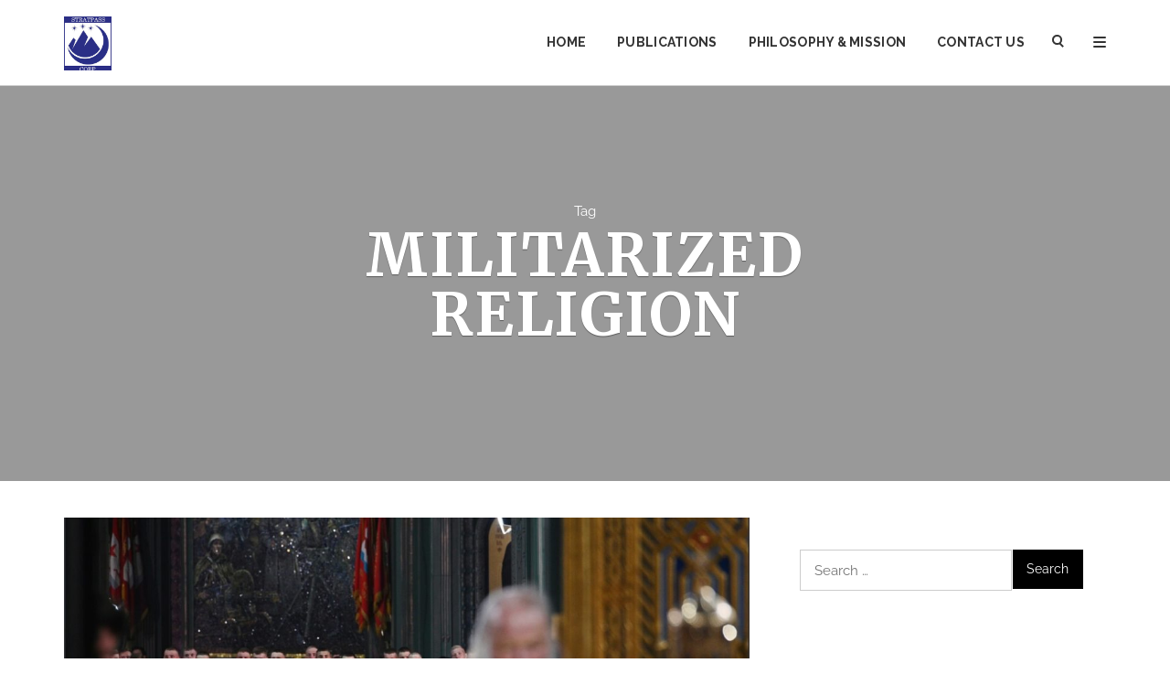

--- FILE ---
content_type: text/html; charset=UTF-8
request_url: https://strategyshelf.com/tag/militarized-religion/
body_size: 16495
content:
    <!DOCTYPE html>
    <html lang="en-US">
        
        <head><style>img.lazy{min-height:1px}</style><link href="https://strategyshelf.com/wp-content/plugins/w3-total-cache/pub/js/lazyload.min.js" as="script">
            <meta charset="UTF-8">
            <meta name="viewport" content="width=device-width, initial-scale=1">
            <link rel="profile" href="https://gmpg.org/xfn/11">
            <link rel="pingback" href="https://strategyshelf.com/xmlrpc.php">
            <title>militarized religion &#8211; The Strategy Shelf</title>
<meta name='robots' content='max-image-preview:large' />

            <script data-no-defer="1" data-ezscrex="false" data-cfasync="false" data-pagespeed-no-defer data-cookieconsent="ignore">
                var ctPublicFunctions = {"_ajax_nonce":"b54d144ba1","_rest_nonce":"656e32c1ea","_ajax_url":"\/wp-admin\/admin-ajax.php","_rest_url":"https:\/\/strategyshelf.com\/wp-json\/","data__cookies_type":"native","data__ajax_type":"rest","data__bot_detector_enabled":"0","data__frontend_data_log_enabled":1,"cookiePrefix":"","wprocket_detected":false,"host_url":"strategyshelf.com","text__ee_click_to_select":"Click to select the whole data","text__ee_original_email":"The complete one is","text__ee_got_it":"Got it","text__ee_blocked":"Blocked","text__ee_cannot_connect":"Cannot connect","text__ee_cannot_decode":"Can not decode email. Unknown reason","text__ee_email_decoder":"CleanTalk email decoder","text__ee_wait_for_decoding":"The magic is on the way!","text__ee_decoding_process":"Please wait a few seconds while we decode the contact data."}
            </script>
        
            <script data-no-defer="1" data-ezscrex="false" data-cfasync="false" data-pagespeed-no-defer data-cookieconsent="ignore">
                var ctPublic = {"_ajax_nonce":"b54d144ba1","settings__forms__check_internal":"0","settings__forms__check_external":"0","settings__forms__force_protection":0,"settings__forms__search_test":"1","settings__forms__wc_add_to_cart":"0","settings__data__bot_detector_enabled":"0","settings__sfw__anti_crawler":0,"blog_home":"https:\/\/strategyshelf.com\/","pixel__setting":"0","pixel__enabled":false,"pixel__url":null,"data__email_check_before_post":"1","data__email_check_exist_post":"0","data__cookies_type":"native","data__key_is_ok":false,"data__visible_fields_required":true,"wl_brandname":"Anti-Spam by CleanTalk","wl_brandname_short":"CleanTalk","ct_checkjs_key":"85c1d2de730523e1c3ca5ab7e3759962cc4d4a59a0b11524cfcde59ee648ff71","emailEncoderPassKey":"8b389276db1a1def22337021c596f30d","bot_detector_forms_excluded":"W10=","advancedCacheExists":true,"varnishCacheExists":false,"wc_ajax_add_to_cart":true}
            </script>
        <link rel='dns-prefetch' href='//fonts.googleapis.com' />
<link rel="alternate" type="application/rss+xml" title="The Strategy Shelf &raquo; Feed" href="https://strategyshelf.com/feed/" />
<link rel="alternate" type="application/rss+xml" title="The Strategy Shelf &raquo; Comments Feed" href="https://strategyshelf.com/comments/feed/" />
<link rel="alternate" type="application/rss+xml" title="The Strategy Shelf &raquo; militarized religion Tag Feed" href="https://strategyshelf.com/tag/militarized-religion/feed/" />
<style id='wp-img-auto-sizes-contain-inline-css' type='text/css'>
img:is([sizes=auto i],[sizes^="auto," i]){contain-intrinsic-size:3000px 1500px}
/*# sourceURL=wp-img-auto-sizes-contain-inline-css */
</style>
<style id='wp-emoji-styles-inline-css' type='text/css'>

	img.wp-smiley, img.emoji {
		display: inline !important;
		border: none !important;
		box-shadow: none !important;
		height: 1em !important;
		width: 1em !important;
		margin: 0 0.07em !important;
		vertical-align: -0.1em !important;
		background: none !important;
		padding: 0 !important;
	}
/*# sourceURL=wp-emoji-styles-inline-css */
</style>
<style id='wp-block-library-inline-css' type='text/css'>
:root{--wp-block-synced-color:#7a00df;--wp-block-synced-color--rgb:122,0,223;--wp-bound-block-color:var(--wp-block-synced-color);--wp-editor-canvas-background:#ddd;--wp-admin-theme-color:#007cba;--wp-admin-theme-color--rgb:0,124,186;--wp-admin-theme-color-darker-10:#006ba1;--wp-admin-theme-color-darker-10--rgb:0,107,160.5;--wp-admin-theme-color-darker-20:#005a87;--wp-admin-theme-color-darker-20--rgb:0,90,135;--wp-admin-border-width-focus:2px}@media (min-resolution:192dpi){:root{--wp-admin-border-width-focus:1.5px}}.wp-element-button{cursor:pointer}:root .has-very-light-gray-background-color{background-color:#eee}:root .has-very-dark-gray-background-color{background-color:#313131}:root .has-very-light-gray-color{color:#eee}:root .has-very-dark-gray-color{color:#313131}:root .has-vivid-green-cyan-to-vivid-cyan-blue-gradient-background{background:linear-gradient(135deg,#00d084,#0693e3)}:root .has-purple-crush-gradient-background{background:linear-gradient(135deg,#34e2e4,#4721fb 50%,#ab1dfe)}:root .has-hazy-dawn-gradient-background{background:linear-gradient(135deg,#faaca8,#dad0ec)}:root .has-subdued-olive-gradient-background{background:linear-gradient(135deg,#fafae1,#67a671)}:root .has-atomic-cream-gradient-background{background:linear-gradient(135deg,#fdd79a,#004a59)}:root .has-nightshade-gradient-background{background:linear-gradient(135deg,#330968,#31cdcf)}:root .has-midnight-gradient-background{background:linear-gradient(135deg,#020381,#2874fc)}:root{--wp--preset--font-size--normal:16px;--wp--preset--font-size--huge:42px}.has-regular-font-size{font-size:1em}.has-larger-font-size{font-size:2.625em}.has-normal-font-size{font-size:var(--wp--preset--font-size--normal)}.has-huge-font-size{font-size:var(--wp--preset--font-size--huge)}.has-text-align-center{text-align:center}.has-text-align-left{text-align:left}.has-text-align-right{text-align:right}.has-fit-text{white-space:nowrap!important}#end-resizable-editor-section{display:none}.aligncenter{clear:both}.items-justified-left{justify-content:flex-start}.items-justified-center{justify-content:center}.items-justified-right{justify-content:flex-end}.items-justified-space-between{justify-content:space-between}.screen-reader-text{border:0;clip-path:inset(50%);height:1px;margin:-1px;overflow:hidden;padding:0;position:absolute;width:1px;word-wrap:normal!important}.screen-reader-text:focus{background-color:#ddd;clip-path:none;color:#444;display:block;font-size:1em;height:auto;left:5px;line-height:normal;padding:15px 23px 14px;text-decoration:none;top:5px;width:auto;z-index:100000}html :where(.has-border-color){border-style:solid}html :where([style*=border-top-color]){border-top-style:solid}html :where([style*=border-right-color]){border-right-style:solid}html :where([style*=border-bottom-color]){border-bottom-style:solid}html :where([style*=border-left-color]){border-left-style:solid}html :where([style*=border-width]){border-style:solid}html :where([style*=border-top-width]){border-top-style:solid}html :where([style*=border-right-width]){border-right-style:solid}html :where([style*=border-bottom-width]){border-bottom-style:solid}html :where([style*=border-left-width]){border-left-style:solid}html :where(img[class*=wp-image-]){height:auto;max-width:100%}:where(figure){margin:0 0 1em}html :where(.is-position-sticky){--wp-admin--admin-bar--position-offset:var(--wp-admin--admin-bar--height,0px)}@media screen and (max-width:600px){html :where(.is-position-sticky){--wp-admin--admin-bar--position-offset:0px}}

/*# sourceURL=wp-block-library-inline-css */
</style><style id='wp-block-paragraph-inline-css' type='text/css'>
.is-small-text{font-size:.875em}.is-regular-text{font-size:1em}.is-large-text{font-size:2.25em}.is-larger-text{font-size:3em}.has-drop-cap:not(:focus):first-letter{float:left;font-size:8.4em;font-style:normal;font-weight:100;line-height:.68;margin:.05em .1em 0 0;text-transform:uppercase}body.rtl .has-drop-cap:not(:focus):first-letter{float:none;margin-left:.1em}p.has-drop-cap.has-background{overflow:hidden}:root :where(p.has-background){padding:1.25em 2.375em}:where(p.has-text-color:not(.has-link-color)) a{color:inherit}p.has-text-align-left[style*="writing-mode:vertical-lr"],p.has-text-align-right[style*="writing-mode:vertical-rl"]{rotate:180deg}
/*# sourceURL=https://strategyshelf.com/wp-includes/blocks/paragraph/style.min.css */
</style>
<style id='global-styles-inline-css' type='text/css'>
:root{--wp--preset--aspect-ratio--square: 1;--wp--preset--aspect-ratio--4-3: 4/3;--wp--preset--aspect-ratio--3-4: 3/4;--wp--preset--aspect-ratio--3-2: 3/2;--wp--preset--aspect-ratio--2-3: 2/3;--wp--preset--aspect-ratio--16-9: 16/9;--wp--preset--aspect-ratio--9-16: 9/16;--wp--preset--color--black: #000000;--wp--preset--color--cyan-bluish-gray: #abb8c3;--wp--preset--color--white: #ffffff;--wp--preset--color--pale-pink: #f78da7;--wp--preset--color--vivid-red: #cf2e2e;--wp--preset--color--luminous-vivid-orange: #ff6900;--wp--preset--color--luminous-vivid-amber: #fcb900;--wp--preset--color--light-green-cyan: #7bdcb5;--wp--preset--color--vivid-green-cyan: #00d084;--wp--preset--color--pale-cyan-blue: #8ed1fc;--wp--preset--color--vivid-cyan-blue: #0693e3;--wp--preset--color--vivid-purple: #9b51e0;--wp--preset--gradient--vivid-cyan-blue-to-vivid-purple: linear-gradient(135deg,rgb(6,147,227) 0%,rgb(155,81,224) 100%);--wp--preset--gradient--light-green-cyan-to-vivid-green-cyan: linear-gradient(135deg,rgb(122,220,180) 0%,rgb(0,208,130) 100%);--wp--preset--gradient--luminous-vivid-amber-to-luminous-vivid-orange: linear-gradient(135deg,rgb(252,185,0) 0%,rgb(255,105,0) 100%);--wp--preset--gradient--luminous-vivid-orange-to-vivid-red: linear-gradient(135deg,rgb(255,105,0) 0%,rgb(207,46,46) 100%);--wp--preset--gradient--very-light-gray-to-cyan-bluish-gray: linear-gradient(135deg,rgb(238,238,238) 0%,rgb(169,184,195) 100%);--wp--preset--gradient--cool-to-warm-spectrum: linear-gradient(135deg,rgb(74,234,220) 0%,rgb(151,120,209) 20%,rgb(207,42,186) 40%,rgb(238,44,130) 60%,rgb(251,105,98) 80%,rgb(254,248,76) 100%);--wp--preset--gradient--blush-light-purple: linear-gradient(135deg,rgb(255,206,236) 0%,rgb(152,150,240) 100%);--wp--preset--gradient--blush-bordeaux: linear-gradient(135deg,rgb(254,205,165) 0%,rgb(254,45,45) 50%,rgb(107,0,62) 100%);--wp--preset--gradient--luminous-dusk: linear-gradient(135deg,rgb(255,203,112) 0%,rgb(199,81,192) 50%,rgb(65,88,208) 100%);--wp--preset--gradient--pale-ocean: linear-gradient(135deg,rgb(255,245,203) 0%,rgb(182,227,212) 50%,rgb(51,167,181) 100%);--wp--preset--gradient--electric-grass: linear-gradient(135deg,rgb(202,248,128) 0%,rgb(113,206,126) 100%);--wp--preset--gradient--midnight: linear-gradient(135deg,rgb(2,3,129) 0%,rgb(40,116,252) 100%);--wp--preset--font-size--small: 13px;--wp--preset--font-size--medium: 20px;--wp--preset--font-size--large: 36px;--wp--preset--font-size--x-large: 42px;--wp--preset--spacing--20: 0.44rem;--wp--preset--spacing--30: 0.67rem;--wp--preset--spacing--40: 1rem;--wp--preset--spacing--50: 1.5rem;--wp--preset--spacing--60: 2.25rem;--wp--preset--spacing--70: 3.38rem;--wp--preset--spacing--80: 5.06rem;--wp--preset--shadow--natural: 6px 6px 9px rgba(0, 0, 0, 0.2);--wp--preset--shadow--deep: 12px 12px 50px rgba(0, 0, 0, 0.4);--wp--preset--shadow--sharp: 6px 6px 0px rgba(0, 0, 0, 0.2);--wp--preset--shadow--outlined: 6px 6px 0px -3px rgb(255, 255, 255), 6px 6px rgb(0, 0, 0);--wp--preset--shadow--crisp: 6px 6px 0px rgb(0, 0, 0);}:where(.is-layout-flex){gap: 0.5em;}:where(.is-layout-grid){gap: 0.5em;}body .is-layout-flex{display: flex;}.is-layout-flex{flex-wrap: wrap;align-items: center;}.is-layout-flex > :is(*, div){margin: 0;}body .is-layout-grid{display: grid;}.is-layout-grid > :is(*, div){margin: 0;}:where(.wp-block-columns.is-layout-flex){gap: 2em;}:where(.wp-block-columns.is-layout-grid){gap: 2em;}:where(.wp-block-post-template.is-layout-flex){gap: 1.25em;}:where(.wp-block-post-template.is-layout-grid){gap: 1.25em;}.has-black-color{color: var(--wp--preset--color--black) !important;}.has-cyan-bluish-gray-color{color: var(--wp--preset--color--cyan-bluish-gray) !important;}.has-white-color{color: var(--wp--preset--color--white) !important;}.has-pale-pink-color{color: var(--wp--preset--color--pale-pink) !important;}.has-vivid-red-color{color: var(--wp--preset--color--vivid-red) !important;}.has-luminous-vivid-orange-color{color: var(--wp--preset--color--luminous-vivid-orange) !important;}.has-luminous-vivid-amber-color{color: var(--wp--preset--color--luminous-vivid-amber) !important;}.has-light-green-cyan-color{color: var(--wp--preset--color--light-green-cyan) !important;}.has-vivid-green-cyan-color{color: var(--wp--preset--color--vivid-green-cyan) !important;}.has-pale-cyan-blue-color{color: var(--wp--preset--color--pale-cyan-blue) !important;}.has-vivid-cyan-blue-color{color: var(--wp--preset--color--vivid-cyan-blue) !important;}.has-vivid-purple-color{color: var(--wp--preset--color--vivid-purple) !important;}.has-black-background-color{background-color: var(--wp--preset--color--black) !important;}.has-cyan-bluish-gray-background-color{background-color: var(--wp--preset--color--cyan-bluish-gray) !important;}.has-white-background-color{background-color: var(--wp--preset--color--white) !important;}.has-pale-pink-background-color{background-color: var(--wp--preset--color--pale-pink) !important;}.has-vivid-red-background-color{background-color: var(--wp--preset--color--vivid-red) !important;}.has-luminous-vivid-orange-background-color{background-color: var(--wp--preset--color--luminous-vivid-orange) !important;}.has-luminous-vivid-amber-background-color{background-color: var(--wp--preset--color--luminous-vivid-amber) !important;}.has-light-green-cyan-background-color{background-color: var(--wp--preset--color--light-green-cyan) !important;}.has-vivid-green-cyan-background-color{background-color: var(--wp--preset--color--vivid-green-cyan) !important;}.has-pale-cyan-blue-background-color{background-color: var(--wp--preset--color--pale-cyan-blue) !important;}.has-vivid-cyan-blue-background-color{background-color: var(--wp--preset--color--vivid-cyan-blue) !important;}.has-vivid-purple-background-color{background-color: var(--wp--preset--color--vivid-purple) !important;}.has-black-border-color{border-color: var(--wp--preset--color--black) !important;}.has-cyan-bluish-gray-border-color{border-color: var(--wp--preset--color--cyan-bluish-gray) !important;}.has-white-border-color{border-color: var(--wp--preset--color--white) !important;}.has-pale-pink-border-color{border-color: var(--wp--preset--color--pale-pink) !important;}.has-vivid-red-border-color{border-color: var(--wp--preset--color--vivid-red) !important;}.has-luminous-vivid-orange-border-color{border-color: var(--wp--preset--color--luminous-vivid-orange) !important;}.has-luminous-vivid-amber-border-color{border-color: var(--wp--preset--color--luminous-vivid-amber) !important;}.has-light-green-cyan-border-color{border-color: var(--wp--preset--color--light-green-cyan) !important;}.has-vivid-green-cyan-border-color{border-color: var(--wp--preset--color--vivid-green-cyan) !important;}.has-pale-cyan-blue-border-color{border-color: var(--wp--preset--color--pale-cyan-blue) !important;}.has-vivid-cyan-blue-border-color{border-color: var(--wp--preset--color--vivid-cyan-blue) !important;}.has-vivid-purple-border-color{border-color: var(--wp--preset--color--vivid-purple) !important;}.has-vivid-cyan-blue-to-vivid-purple-gradient-background{background: var(--wp--preset--gradient--vivid-cyan-blue-to-vivid-purple) !important;}.has-light-green-cyan-to-vivid-green-cyan-gradient-background{background: var(--wp--preset--gradient--light-green-cyan-to-vivid-green-cyan) !important;}.has-luminous-vivid-amber-to-luminous-vivid-orange-gradient-background{background: var(--wp--preset--gradient--luminous-vivid-amber-to-luminous-vivid-orange) !important;}.has-luminous-vivid-orange-to-vivid-red-gradient-background{background: var(--wp--preset--gradient--luminous-vivid-orange-to-vivid-red) !important;}.has-very-light-gray-to-cyan-bluish-gray-gradient-background{background: var(--wp--preset--gradient--very-light-gray-to-cyan-bluish-gray) !important;}.has-cool-to-warm-spectrum-gradient-background{background: var(--wp--preset--gradient--cool-to-warm-spectrum) !important;}.has-blush-light-purple-gradient-background{background: var(--wp--preset--gradient--blush-light-purple) !important;}.has-blush-bordeaux-gradient-background{background: var(--wp--preset--gradient--blush-bordeaux) !important;}.has-luminous-dusk-gradient-background{background: var(--wp--preset--gradient--luminous-dusk) !important;}.has-pale-ocean-gradient-background{background: var(--wp--preset--gradient--pale-ocean) !important;}.has-electric-grass-gradient-background{background: var(--wp--preset--gradient--electric-grass) !important;}.has-midnight-gradient-background{background: var(--wp--preset--gradient--midnight) !important;}.has-small-font-size{font-size: var(--wp--preset--font-size--small) !important;}.has-medium-font-size{font-size: var(--wp--preset--font-size--medium) !important;}.has-large-font-size{font-size: var(--wp--preset--font-size--large) !important;}.has-x-large-font-size{font-size: var(--wp--preset--font-size--x-large) !important;}
/*# sourceURL=global-styles-inline-css */
</style>

<style id='classic-theme-styles-inline-css' type='text/css'>
/*! This file is auto-generated */
.wp-block-button__link{color:#fff;background-color:#32373c;border-radius:9999px;box-shadow:none;text-decoration:none;padding:calc(.667em + 2px) calc(1.333em + 2px);font-size:1.125em}.wp-block-file__button{background:#32373c;color:#fff;text-decoration:none}
/*# sourceURL=/wp-includes/css/classic-themes.min.css */
</style>
<link rel='stylesheet' id='cleantalk-public-css-css' href='https://strategyshelf.com/wp-content/plugins/cleantalk-spam-protect/css/cleantalk-public.min.css?ver=6.71.1_1769483359' type='text/css' media='all' />
<link rel='stylesheet' id='cleantalk-email-decoder-css-css' href='https://strategyshelf.com/wp-content/plugins/cleantalk-spam-protect/css/cleantalk-email-decoder.min.css?ver=6.71.1_1769483359' type='text/css' media='all' />
<link rel='stylesheet' id='contact-form-7-css' href='https://strategyshelf.com/wp-content/plugins/contact-form-7/includes/css/styles.css?ver=6.1.4' type='text/css' media='all' />
<link rel='stylesheet' id='pmpro_frontend_base-css' href='https://strategyshelf.com/wp-content/plugins/paid-memberships-pro/css/frontend/base.css?ver=3.6.4' type='text/css' media='all' />
<link rel='stylesheet' id='pmpro_frontend_variation_high_contrast-css' href='https://strategyshelf.com/wp-content/plugins/paid-memberships-pro/css/frontend/variation_high_contrast.css?ver=3.6.4' type='text/css' media='all' />
<link rel='stylesheet' id='darina-woocommerce-general-css' href='https://strategyshelf.com/wp-content/themes/darina/assets/styles/woocommerce/woocommerce.css?ver=6.9' type='text/css' media='all' />
<link rel='stylesheet' id='darina-woocommerce-layout-css' href='https://strategyshelf.com/wp-content/themes/darina/assets/styles/woocommerce/woocommerce-layout.css?ver=6.9' type='text/css' media='all' />
<link rel='stylesheet' id='darina-style-css' href='https://strategyshelf.com/wp-content/themes/darina/style.css?ver=6.9' type='text/css' media='all' />
<link rel='stylesheet' id='bootstrap-css' href='https://strategyshelf.com/wp-content/themes/darina/assets/styles/bootstrap.css?ver=3.3.1' type='text/css' media='all' />
<link rel='stylesheet' id='darina-main_style-css' href='https://strategyshelf.com/wp-content/themes/darina/assets/styles/main-style.css?ver=6.9' type='text/css' media='all' />
<link rel='stylesheet' id='darina-pluging-css' href='https://strategyshelf.com/wp-content/themes/darina/assets/styles/plugins.css?ver=1.0' type='text/css' media='all' />
<link rel='stylesheet' id='darina-google-fonts-css' href='https://fonts.googleapis.com/css?family=Raleway%3A300%2C400%2C700%2C400italic%7CRoboto%3A300%2C700%2C700italic%2C400%2C800%2C600%7CMerriweather%3A300%2C700italic%2C700%2C400%2C800%2C600&#038;subset=latin%2Clatin-ext' type='text/css' media='all' />
<script type="text/javascript" src="https://strategyshelf.com/wp-content/plugins/cleantalk-spam-protect/js/apbct-public-bundle_gathering.min.js?ver=6.71.1_1769483359" id="apbct-public-bundle_gathering.min-js-js"></script>
<script type="text/javascript" src="https://strategyshelf.com/wp-content/themes/darina/assets/javascripts/navigation.js?ver=20120206" id="darina-navigation-js"></script>
<script type="text/javascript" src="https://strategyshelf.com/wp-includes/js/jquery/jquery.min.js?ver=3.7.1" id="jquery-core-js"></script>
<script type="text/javascript" src="https://strategyshelf.com/wp-includes/js/jquery/jquery-migrate.min.js?ver=3.4.1" id="jquery-migrate-js"></script>
<script type="text/javascript" src="https://strategyshelf.com/wp-content/themes/darina/assets/javascripts/bootstrap.js?ver=3.3.1" id="boootstrap-js-js"></script>
<script type="text/javascript" src="https://strategyshelf.com/wp-includes/js/imagesloaded.min.js?ver=5.0.0" id="imagesloaded-js"></script>
<script type="text/javascript" src="https://strategyshelf.com/wp-content/themes/darina/assets/javascripts/plugins/packery.pkgd.min.js?ver=6.9" id="packery-js"></script>
<script type="text/javascript" src="https://strategyshelf.com/wp-content/themes/darina/assets/javascripts/plugins/slick.min.js?ver=6.9" id="slick-js"></script>
<link rel="https://api.w.org/" href="https://strategyshelf.com/wp-json/" /><link rel="alternate" title="JSON" type="application/json" href="https://strategyshelf.com/wp-json/wp/v2/tags/703" /><link rel="EditURI" type="application/rsd+xml" title="RSD" href="https://strategyshelf.com/xmlrpc.php?rsd" />
<meta name="generator" content="WordPress 6.9" />
<style id="pmpro_colors">:root {
	--pmpro--color--base: #ffffff;
	--pmpro--color--contrast: #222222;
	--pmpro--color--accent: #0c3d54;
	--pmpro--color--accent--variation: hsl( 199,75%,28.5% );
	--pmpro--color--border--variation: hsl( 0,0%,0% );
}</style>		<style type="text/css" id="wp-custom-css">
			.main-post div p a {text-decoration: underline; color: blue;}
span.sl-wrapper {
    display: none;
}		</style>
		<style id="kirki-inline-styles">.theme-footer .footer{background:Array;color:#fff;}.theme-footer .copyright{background:Array;border-color:#333;}.site-header .style4 .navbar-custom.navbar-fixed-top .navbar-brand,.site-header.style1 .navbar-custom.navbar-fixed-top .navbar-brand{max-width:195px;}.site-header .navbar-custom .navbar-brand{font-family:Raleway;font-size:28;font-weight:400;line-height:1.62;}#slick-carousel .post{height:460px;}#feature-boxes .box{height:230px;}.navbar-custom .nav-overlay,.site-header .header-nav:after{background:#ffffff;}.navbar-custom .mobile-buttons button,.navbar-custom .nav li a{color:#333333;}.navbar-custom{border-bottom-color:#d1d1d1;}body{background:#fff;background-color:#fff;font-family:Raleway;font-size:15;font-weight:400;line-height:1.42857;}.author-box,.card-loop .post .content,.grid-loop .post .post-warrper,.has-right-sidebar .sidebar-holder .widgets-holder .widget, .has-right-sidebar .sidebar-holder .widgets-holder .widget,.list-loop .post,.post-pagination .next-post,.post-pagination .prev-post,.post-related .item-related li .content,.posts-filter .cates-warpper ul li,.single-content .content-holder,.single-content .post-related, .single-content .comments.comment-section,.woocommerce ul.products li.product .bottom-product{background:#fff;}.navbar-custom .nav-overlay,.navbar-custom .navbar-brand .overlay-item,.navbar-custom .overlay-item,.site-header .header-nav:after{opacity:1;}.navbar-custom .primary-menu{text-align:right;}.intro-header .overlay{background:#000;opacity:0.4;}.intro-header .page-heading,.intro-header .site-heading{color:#fff;text-align:center;}.comment-list .comment-body footer a,.darina-like-button,.dropdown-menu > .active > a:first-child, .navbar-default .navbar-nav .active > a:first-child,.intro-header .site-heading .btn,.main-color,.meta-warrper .post-meta span a,.min-loop .post .bottom-content .bottom-btn a,.paging-navigation .num-pagination .active a,.post .bottom-btn,.post .bottom-btn a.read-more,.posts-filter .cates-select-warpper .cates-select,.posts-filter .cates-warpper ul li.active,.single-content .content-holder .article-footer .top-footer .post-tags a,.single-content .post-tags a,.site a:hover,.woocommerce div.product .woocommerce-tabs ul.tabs li.active,.woocommerce div.product p.price,.woocommerce ul.products li.product .price{color:#3925ed;}#feature-boxes.style2 .box .box-content p::after,.card-loop .post .content .entry p:first-letter,.dropcap,.main-background,.pace-progress-inner,.paging-navigation .more-posts a,.post .cats a,.post .cats.style2 a::after,.related.products h2:first-child:after, .up-sells.products h2:first-child:after, .woocommerce-Tabs-panel h2:first-child:after, .product .comment-reply-title:after, .widget .widget-title:after,.widget .widget-title:after,.widget_price_filter .ui-slider .ui-slider-handle,.widget_price_filter .ui-slider .ui-slider-range,.woocommerce a.button.alt, .woocommerce button.button.alt, .woocommerce input.button.alt, .woocommerce #respond input#submit.alt,.woocommerce a.button.alt.disabled, .woocommerce a.button.alt:disabled, .woocommerce a.button.alt:disabled[disabled], .woocommerce a.button.alt.disabled:hover, .woocommerce a.button.alt:disabled:hover, .woocommerce a.button.alt:disabled[disabled]:hover, .woocommerce button.button.alt.disabled, .woocommerce button.button.alt:disabled, .woocommerce button.button.alt:disabled[disabled], .woocommerce button.button.alt.disabled:hover, .woocommerce button.button.alt:disabled:hover, .woocommerce button.button.alt:disabled[disabled]:hover, .woocommerce input.button.alt.disabled, .woocommerce input.button.alt:disabled, .woocommerce input.button.alt:disabled[disabled], .woocommerce input.button.alt.disabled:hover, .woocommerce input.button.alt:disabled:hover, .woocommerce input.button.alt:disabled[disabled]:hover, .woocommerce #respond input#submit.alt.disabled, .woocommerce #respond input#submit.alt:disabled, .woocommerce #respond input#submit.alt:disabled[disabled], .woocommerce #respond input#submit.alt.disabled:hover, .woocommerce #respond input#submit.alt:disabled:hover, .woocommerce #respond input#submit.alt:disabled[disabled]:hover,.woocommerce nav.woocommerce-pagination ul li span.current, .woocommerce nav.woocommerce-pagination ul li a:hover, .woocommerce nav.woocommerce-pagination ul li a:focus,.woocommerce span.onsale,.wpcf7-submit,p.demo_store,.woocommerce-store-notice{background-color:#3925ed;}.comments-header h3:before,.picked-header h3:after,.post .bottom-btn a.read-more,.single-content .comment-respond h3:before,.single-content .comments.comment-section .comments-header h3:before,.single-content .post-related .related-header h3:before, .single-content .post-related .comments-header h3:before, .single-content .comments.comment-section .related-header h3:before,.widget .widget-title:after,.related-header h3:before,.woocommerce div.product .woocommerce-tabs ul.tabs li.active,.woocommerce-message,.woocommerce-error,.woocommerce-info,blockquote{border-color:#3925ed;}#feature-boxes.style2 .box .box-content p::after,.card-loop .post .content .entry p:first-letter,.dropcap,.pace-progress-inner,.paging-navigation .more-posts a,.post .cats a,.widget .widget-title:after,.woocommerce a.button.alt, .woocommerce button.button.alt, .woocommerce input.button.alt, .woocommerce #respond input#submit.alt,.woocommerce a.button.alt.disabled, .woocommerce a.button.alt:disabled, .woocommerce a.button.alt:disabled[disabled], .woocommerce a.button.alt.disabled:hover, .woocommerce a.button.alt:disabled:hover, .woocommerce a.button.alt:disabled[disabled]:hover, .woocommerce button.button.alt.disabled, .woocommerce button.button.alt:disabled, .woocommerce button.button.alt:disabled[disabled], .woocommerce button.button.alt.disabled:hover, .woocommerce button.button.alt:disabled:hover, .woocommerce button.button.alt:disabled[disabled]:hover, .woocommerce input.button.alt.disabled, .woocommerce input.button.alt:disabled, .woocommerce input.button.alt:disabled[disabled], .woocommerce input.button.alt.disabled:hover, .woocommerce input.button.alt:disabled:hover, .woocommerce input.button.alt:disabled[disabled]:hover, .woocommerce #respond input#submit.alt.disabled, .woocommerce #respond input#submit.alt:disabled, .woocommerce #respond input#submit.alt:disabled[disabled], .woocommerce #respond input#submit.alt.disabled:hover, .woocommerce #respond input#submit.alt:disabled:hover, .woocommerce #respond input#submit.alt:disabled[disabled]:hover,.woocommerce nav.woocommerce-pagination ul li span.current, .woocommerce nav.woocommerce-pagination ul li a:hover, .woocommerce nav.woocommerce-pagination ul li a:focus,.woocommerce span.onsale,.wpcf7-submit,p.demo_store a, .woocommerce-store-notice a{color:#fff;}#lateral-sidebar{background:#ffffff;color:#333333;}.theme-footer .copyright,.theme-footer .copyright .left-block .copyright-text{color:#ffffff;}h1{font-family:Merriweather;font-size:34px;font-weight:400;line-height:1.23882;}h2{font-family:Merriweather;font-size:30;font-weight:400;line-height:1.25667;}h3{font-family:Merriweather;font-size:26;font-weight:400;line-height:1.73333;}h4{font-family:Merriweather;font-size:22;font-weight:400;line-height:1.3;}h5{font-family:Merriweather;font-size:18;font-weight:400;line-height:1.44444;}h6{font-family:Merriweather;font-size:16;font-weight:400;line-height:1.625;}p{font-family:Roboto;font-size:15px;font-weight:400;line-height:1.73;}/* cyrillic-ext */
@font-face {
  font-family: 'Raleway';
  font-style: normal;
  font-weight: 400;
  font-display: swap;
  src: url(https://strategyshelf.com/wp-content/fonts/raleway/1Ptxg8zYS_SKggPN4iEgvnHyvveLxVvaorCFPrEHJA.woff2) format('woff2');
  unicode-range: U+0460-052F, U+1C80-1C8A, U+20B4, U+2DE0-2DFF, U+A640-A69F, U+FE2E-FE2F;
}
/* cyrillic */
@font-face {
  font-family: 'Raleway';
  font-style: normal;
  font-weight: 400;
  font-display: swap;
  src: url(https://strategyshelf.com/wp-content/fonts/raleway/1Ptxg8zYS_SKggPN4iEgvnHyvveLxVvaorCMPrEHJA.woff2) format('woff2');
  unicode-range: U+0301, U+0400-045F, U+0490-0491, U+04B0-04B1, U+2116;
}
/* vietnamese */
@font-face {
  font-family: 'Raleway';
  font-style: normal;
  font-weight: 400;
  font-display: swap;
  src: url(https://strategyshelf.com/wp-content/fonts/raleway/1Ptxg8zYS_SKggPN4iEgvnHyvveLxVvaorCHPrEHJA.woff2) format('woff2');
  unicode-range: U+0102-0103, U+0110-0111, U+0128-0129, U+0168-0169, U+01A0-01A1, U+01AF-01B0, U+0300-0301, U+0303-0304, U+0308-0309, U+0323, U+0329, U+1EA0-1EF9, U+20AB;
}
/* latin-ext */
@font-face {
  font-family: 'Raleway';
  font-style: normal;
  font-weight: 400;
  font-display: swap;
  src: url(https://strategyshelf.com/wp-content/fonts/raleway/1Ptxg8zYS_SKggPN4iEgvnHyvveLxVvaorCGPrEHJA.woff2) format('woff2');
  unicode-range: U+0100-02BA, U+02BD-02C5, U+02C7-02CC, U+02CE-02D7, U+02DD-02FF, U+0304, U+0308, U+0329, U+1D00-1DBF, U+1E00-1E9F, U+1EF2-1EFF, U+2020, U+20A0-20AB, U+20AD-20C0, U+2113, U+2C60-2C7F, U+A720-A7FF;
}
/* latin */
@font-face {
  font-family: 'Raleway';
  font-style: normal;
  font-weight: 400;
  font-display: swap;
  src: url(https://strategyshelf.com/wp-content/fonts/raleway/1Ptxg8zYS_SKggPN4iEgvnHyvveLxVvaorCIPrE.woff2) format('woff2');
  unicode-range: U+0000-00FF, U+0131, U+0152-0153, U+02BB-02BC, U+02C6, U+02DA, U+02DC, U+0304, U+0308, U+0329, U+2000-206F, U+20AC, U+2122, U+2191, U+2193, U+2212, U+2215, U+FEFF, U+FFFD;
}/* cyrillic-ext */
@font-face {
  font-family: 'Merriweather';
  font-style: normal;
  font-weight: 400;
  font-stretch: 100%;
  font-display: swap;
  src: url(https://strategyshelf.com/wp-content/fonts/merriweather/u-4D0qyriQwlOrhSvowK_l5UcA6zuSYEqOzpPe3HOZJ5eX1WtLaQwmYiScCmDxhtNOKl8yDr3icaGV31GvU.woff2) format('woff2');
  unicode-range: U+0460-052F, U+1C80-1C8A, U+20B4, U+2DE0-2DFF, U+A640-A69F, U+FE2E-FE2F;
}
/* cyrillic */
@font-face {
  font-family: 'Merriweather';
  font-style: normal;
  font-weight: 400;
  font-stretch: 100%;
  font-display: swap;
  src: url(https://strategyshelf.com/wp-content/fonts/merriweather/u-4D0qyriQwlOrhSvowK_l5UcA6zuSYEqOzpPe3HOZJ5eX1WtLaQwmYiScCmDxhtNOKl8yDr3icaEF31GvU.woff2) format('woff2');
  unicode-range: U+0301, U+0400-045F, U+0490-0491, U+04B0-04B1, U+2116;
}
/* vietnamese */
@font-face {
  font-family: 'Merriweather';
  font-style: normal;
  font-weight: 400;
  font-stretch: 100%;
  font-display: swap;
  src: url(https://strategyshelf.com/wp-content/fonts/merriweather/u-4D0qyriQwlOrhSvowK_l5UcA6zuSYEqOzpPe3HOZJ5eX1WtLaQwmYiScCmDxhtNOKl8yDr3icaG131GvU.woff2) format('woff2');
  unicode-range: U+0102-0103, U+0110-0111, U+0128-0129, U+0168-0169, U+01A0-01A1, U+01AF-01B0, U+0300-0301, U+0303-0304, U+0308-0309, U+0323, U+0329, U+1EA0-1EF9, U+20AB;
}
/* latin-ext */
@font-face {
  font-family: 'Merriweather';
  font-style: normal;
  font-weight: 400;
  font-stretch: 100%;
  font-display: swap;
  src: url(https://strategyshelf.com/wp-content/fonts/merriweather/u-4D0qyriQwlOrhSvowK_l5UcA6zuSYEqOzpPe3HOZJ5eX1WtLaQwmYiScCmDxhtNOKl8yDr3icaGl31GvU.woff2) format('woff2');
  unicode-range: U+0100-02BA, U+02BD-02C5, U+02C7-02CC, U+02CE-02D7, U+02DD-02FF, U+0304, U+0308, U+0329, U+1D00-1DBF, U+1E00-1E9F, U+1EF2-1EFF, U+2020, U+20A0-20AB, U+20AD-20C0, U+2113, U+2C60-2C7F, U+A720-A7FF;
}
/* latin */
@font-face {
  font-family: 'Merriweather';
  font-style: normal;
  font-weight: 400;
  font-stretch: 100%;
  font-display: swap;
  src: url(https://strategyshelf.com/wp-content/fonts/merriweather/u-4D0qyriQwlOrhSvowK_l5UcA6zuSYEqOzpPe3HOZJ5eX1WtLaQwmYiScCmDxhtNOKl8yDr3icaFF31.woff2) format('woff2');
  unicode-range: U+0000-00FF, U+0131, U+0152-0153, U+02BB-02BC, U+02C6, U+02DA, U+02DC, U+0304, U+0308, U+0329, U+2000-206F, U+20AC, U+2122, U+2191, U+2193, U+2212, U+2215, U+FEFF, U+FFFD;
}/* cyrillic-ext */
@font-face {
  font-family: 'Roboto';
  font-style: normal;
  font-weight: 400;
  font-stretch: 100%;
  font-display: swap;
  src: url(https://strategyshelf.com/wp-content/fonts/roboto/KFOMCnqEu92Fr1ME7kSn66aGLdTylUAMQXC89YmC2DPNWubEbVmZiArmlw.woff2) format('woff2');
  unicode-range: U+0460-052F, U+1C80-1C8A, U+20B4, U+2DE0-2DFF, U+A640-A69F, U+FE2E-FE2F;
}
/* cyrillic */
@font-face {
  font-family: 'Roboto';
  font-style: normal;
  font-weight: 400;
  font-stretch: 100%;
  font-display: swap;
  src: url(https://strategyshelf.com/wp-content/fonts/roboto/KFOMCnqEu92Fr1ME7kSn66aGLdTylUAMQXC89YmC2DPNWubEbVmQiArmlw.woff2) format('woff2');
  unicode-range: U+0301, U+0400-045F, U+0490-0491, U+04B0-04B1, U+2116;
}
/* greek-ext */
@font-face {
  font-family: 'Roboto';
  font-style: normal;
  font-weight: 400;
  font-stretch: 100%;
  font-display: swap;
  src: url(https://strategyshelf.com/wp-content/fonts/roboto/KFOMCnqEu92Fr1ME7kSn66aGLdTylUAMQXC89YmC2DPNWubEbVmYiArmlw.woff2) format('woff2');
  unicode-range: U+1F00-1FFF;
}
/* greek */
@font-face {
  font-family: 'Roboto';
  font-style: normal;
  font-weight: 400;
  font-stretch: 100%;
  font-display: swap;
  src: url(https://strategyshelf.com/wp-content/fonts/roboto/KFOMCnqEu92Fr1ME7kSn66aGLdTylUAMQXC89YmC2DPNWubEbVmXiArmlw.woff2) format('woff2');
  unicode-range: U+0370-0377, U+037A-037F, U+0384-038A, U+038C, U+038E-03A1, U+03A3-03FF;
}
/* math */
@font-face {
  font-family: 'Roboto';
  font-style: normal;
  font-weight: 400;
  font-stretch: 100%;
  font-display: swap;
  src: url(https://strategyshelf.com/wp-content/fonts/roboto/KFOMCnqEu92Fr1ME7kSn66aGLdTylUAMQXC89YmC2DPNWubEbVnoiArmlw.woff2) format('woff2');
  unicode-range: U+0302-0303, U+0305, U+0307-0308, U+0310, U+0312, U+0315, U+031A, U+0326-0327, U+032C, U+032F-0330, U+0332-0333, U+0338, U+033A, U+0346, U+034D, U+0391-03A1, U+03A3-03A9, U+03B1-03C9, U+03D1, U+03D5-03D6, U+03F0-03F1, U+03F4-03F5, U+2016-2017, U+2034-2038, U+203C, U+2040, U+2043, U+2047, U+2050, U+2057, U+205F, U+2070-2071, U+2074-208E, U+2090-209C, U+20D0-20DC, U+20E1, U+20E5-20EF, U+2100-2112, U+2114-2115, U+2117-2121, U+2123-214F, U+2190, U+2192, U+2194-21AE, U+21B0-21E5, U+21F1-21F2, U+21F4-2211, U+2213-2214, U+2216-22FF, U+2308-230B, U+2310, U+2319, U+231C-2321, U+2336-237A, U+237C, U+2395, U+239B-23B7, U+23D0, U+23DC-23E1, U+2474-2475, U+25AF, U+25B3, U+25B7, U+25BD, U+25C1, U+25CA, U+25CC, U+25FB, U+266D-266F, U+27C0-27FF, U+2900-2AFF, U+2B0E-2B11, U+2B30-2B4C, U+2BFE, U+3030, U+FF5B, U+FF5D, U+1D400-1D7FF, U+1EE00-1EEFF;
}
/* symbols */
@font-face {
  font-family: 'Roboto';
  font-style: normal;
  font-weight: 400;
  font-stretch: 100%;
  font-display: swap;
  src: url(https://strategyshelf.com/wp-content/fonts/roboto/KFOMCnqEu92Fr1ME7kSn66aGLdTylUAMQXC89YmC2DPNWubEbVn6iArmlw.woff2) format('woff2');
  unicode-range: U+0001-000C, U+000E-001F, U+007F-009F, U+20DD-20E0, U+20E2-20E4, U+2150-218F, U+2190, U+2192, U+2194-2199, U+21AF, U+21E6-21F0, U+21F3, U+2218-2219, U+2299, U+22C4-22C6, U+2300-243F, U+2440-244A, U+2460-24FF, U+25A0-27BF, U+2800-28FF, U+2921-2922, U+2981, U+29BF, U+29EB, U+2B00-2BFF, U+4DC0-4DFF, U+FFF9-FFFB, U+10140-1018E, U+10190-1019C, U+101A0, U+101D0-101FD, U+102E0-102FB, U+10E60-10E7E, U+1D2C0-1D2D3, U+1D2E0-1D37F, U+1F000-1F0FF, U+1F100-1F1AD, U+1F1E6-1F1FF, U+1F30D-1F30F, U+1F315, U+1F31C, U+1F31E, U+1F320-1F32C, U+1F336, U+1F378, U+1F37D, U+1F382, U+1F393-1F39F, U+1F3A7-1F3A8, U+1F3AC-1F3AF, U+1F3C2, U+1F3C4-1F3C6, U+1F3CA-1F3CE, U+1F3D4-1F3E0, U+1F3ED, U+1F3F1-1F3F3, U+1F3F5-1F3F7, U+1F408, U+1F415, U+1F41F, U+1F426, U+1F43F, U+1F441-1F442, U+1F444, U+1F446-1F449, U+1F44C-1F44E, U+1F453, U+1F46A, U+1F47D, U+1F4A3, U+1F4B0, U+1F4B3, U+1F4B9, U+1F4BB, U+1F4BF, U+1F4C8-1F4CB, U+1F4D6, U+1F4DA, U+1F4DF, U+1F4E3-1F4E6, U+1F4EA-1F4ED, U+1F4F7, U+1F4F9-1F4FB, U+1F4FD-1F4FE, U+1F503, U+1F507-1F50B, U+1F50D, U+1F512-1F513, U+1F53E-1F54A, U+1F54F-1F5FA, U+1F610, U+1F650-1F67F, U+1F687, U+1F68D, U+1F691, U+1F694, U+1F698, U+1F6AD, U+1F6B2, U+1F6B9-1F6BA, U+1F6BC, U+1F6C6-1F6CF, U+1F6D3-1F6D7, U+1F6E0-1F6EA, U+1F6F0-1F6F3, U+1F6F7-1F6FC, U+1F700-1F7FF, U+1F800-1F80B, U+1F810-1F847, U+1F850-1F859, U+1F860-1F887, U+1F890-1F8AD, U+1F8B0-1F8BB, U+1F8C0-1F8C1, U+1F900-1F90B, U+1F93B, U+1F946, U+1F984, U+1F996, U+1F9E9, U+1FA00-1FA6F, U+1FA70-1FA7C, U+1FA80-1FA89, U+1FA8F-1FAC6, U+1FACE-1FADC, U+1FADF-1FAE9, U+1FAF0-1FAF8, U+1FB00-1FBFF;
}
/* vietnamese */
@font-face {
  font-family: 'Roboto';
  font-style: normal;
  font-weight: 400;
  font-stretch: 100%;
  font-display: swap;
  src: url(https://strategyshelf.com/wp-content/fonts/roboto/KFOMCnqEu92Fr1ME7kSn66aGLdTylUAMQXC89YmC2DPNWubEbVmbiArmlw.woff2) format('woff2');
  unicode-range: U+0102-0103, U+0110-0111, U+0128-0129, U+0168-0169, U+01A0-01A1, U+01AF-01B0, U+0300-0301, U+0303-0304, U+0308-0309, U+0323, U+0329, U+1EA0-1EF9, U+20AB;
}
/* latin-ext */
@font-face {
  font-family: 'Roboto';
  font-style: normal;
  font-weight: 400;
  font-stretch: 100%;
  font-display: swap;
  src: url(https://strategyshelf.com/wp-content/fonts/roboto/KFOMCnqEu92Fr1ME7kSn66aGLdTylUAMQXC89YmC2DPNWubEbVmaiArmlw.woff2) format('woff2');
  unicode-range: U+0100-02BA, U+02BD-02C5, U+02C7-02CC, U+02CE-02D7, U+02DD-02FF, U+0304, U+0308, U+0329, U+1D00-1DBF, U+1E00-1E9F, U+1EF2-1EFF, U+2020, U+20A0-20AB, U+20AD-20C0, U+2113, U+2C60-2C7F, U+A720-A7FF;
}
/* latin */
@font-face {
  font-family: 'Roboto';
  font-style: normal;
  font-weight: 400;
  font-stretch: 100%;
  font-display: swap;
  src: url(https://strategyshelf.com/wp-content/fonts/roboto/KFOMCnqEu92Fr1ME7kSn66aGLdTylUAMQXC89YmC2DPNWubEbVmUiAo.woff2) format('woff2');
  unicode-range: U+0000-00FF, U+0131, U+0152-0153, U+02BB-02BC, U+02C6, U+02DA, U+02DC, U+0304, U+0308, U+0329, U+2000-206F, U+20AC, U+2122, U+2191, U+2193, U+2212, U+2215, U+FEFF, U+FFFD;
}/* cyrillic-ext */
@font-face {
  font-family: 'Raleway';
  font-style: normal;
  font-weight: 400;
  font-display: swap;
  src: url(https://strategyshelf.com/wp-content/fonts/raleway/1Ptxg8zYS_SKggPN4iEgvnHyvveLxVvaorCFPrEHJA.woff2) format('woff2');
  unicode-range: U+0460-052F, U+1C80-1C8A, U+20B4, U+2DE0-2DFF, U+A640-A69F, U+FE2E-FE2F;
}
/* cyrillic */
@font-face {
  font-family: 'Raleway';
  font-style: normal;
  font-weight: 400;
  font-display: swap;
  src: url(https://strategyshelf.com/wp-content/fonts/raleway/1Ptxg8zYS_SKggPN4iEgvnHyvveLxVvaorCMPrEHJA.woff2) format('woff2');
  unicode-range: U+0301, U+0400-045F, U+0490-0491, U+04B0-04B1, U+2116;
}
/* vietnamese */
@font-face {
  font-family: 'Raleway';
  font-style: normal;
  font-weight: 400;
  font-display: swap;
  src: url(https://strategyshelf.com/wp-content/fonts/raleway/1Ptxg8zYS_SKggPN4iEgvnHyvveLxVvaorCHPrEHJA.woff2) format('woff2');
  unicode-range: U+0102-0103, U+0110-0111, U+0128-0129, U+0168-0169, U+01A0-01A1, U+01AF-01B0, U+0300-0301, U+0303-0304, U+0308-0309, U+0323, U+0329, U+1EA0-1EF9, U+20AB;
}
/* latin-ext */
@font-face {
  font-family: 'Raleway';
  font-style: normal;
  font-weight: 400;
  font-display: swap;
  src: url(https://strategyshelf.com/wp-content/fonts/raleway/1Ptxg8zYS_SKggPN4iEgvnHyvveLxVvaorCGPrEHJA.woff2) format('woff2');
  unicode-range: U+0100-02BA, U+02BD-02C5, U+02C7-02CC, U+02CE-02D7, U+02DD-02FF, U+0304, U+0308, U+0329, U+1D00-1DBF, U+1E00-1E9F, U+1EF2-1EFF, U+2020, U+20A0-20AB, U+20AD-20C0, U+2113, U+2C60-2C7F, U+A720-A7FF;
}
/* latin */
@font-face {
  font-family: 'Raleway';
  font-style: normal;
  font-weight: 400;
  font-display: swap;
  src: url(https://strategyshelf.com/wp-content/fonts/raleway/1Ptxg8zYS_SKggPN4iEgvnHyvveLxVvaorCIPrE.woff2) format('woff2');
  unicode-range: U+0000-00FF, U+0131, U+0152-0153, U+02BB-02BC, U+02C6, U+02DA, U+02DC, U+0304, U+0308, U+0329, U+2000-206F, U+20AC, U+2122, U+2191, U+2193, U+2212, U+2215, U+FEFF, U+FFFD;
}/* cyrillic-ext */
@font-face {
  font-family: 'Merriweather';
  font-style: normal;
  font-weight: 400;
  font-stretch: 100%;
  font-display: swap;
  src: url(https://strategyshelf.com/wp-content/fonts/merriweather/u-4D0qyriQwlOrhSvowK_l5UcA6zuSYEqOzpPe3HOZJ5eX1WtLaQwmYiScCmDxhtNOKl8yDr3icaGV31GvU.woff2) format('woff2');
  unicode-range: U+0460-052F, U+1C80-1C8A, U+20B4, U+2DE0-2DFF, U+A640-A69F, U+FE2E-FE2F;
}
/* cyrillic */
@font-face {
  font-family: 'Merriweather';
  font-style: normal;
  font-weight: 400;
  font-stretch: 100%;
  font-display: swap;
  src: url(https://strategyshelf.com/wp-content/fonts/merriweather/u-4D0qyriQwlOrhSvowK_l5UcA6zuSYEqOzpPe3HOZJ5eX1WtLaQwmYiScCmDxhtNOKl8yDr3icaEF31GvU.woff2) format('woff2');
  unicode-range: U+0301, U+0400-045F, U+0490-0491, U+04B0-04B1, U+2116;
}
/* vietnamese */
@font-face {
  font-family: 'Merriweather';
  font-style: normal;
  font-weight: 400;
  font-stretch: 100%;
  font-display: swap;
  src: url(https://strategyshelf.com/wp-content/fonts/merriweather/u-4D0qyriQwlOrhSvowK_l5UcA6zuSYEqOzpPe3HOZJ5eX1WtLaQwmYiScCmDxhtNOKl8yDr3icaG131GvU.woff2) format('woff2');
  unicode-range: U+0102-0103, U+0110-0111, U+0128-0129, U+0168-0169, U+01A0-01A1, U+01AF-01B0, U+0300-0301, U+0303-0304, U+0308-0309, U+0323, U+0329, U+1EA0-1EF9, U+20AB;
}
/* latin-ext */
@font-face {
  font-family: 'Merriweather';
  font-style: normal;
  font-weight: 400;
  font-stretch: 100%;
  font-display: swap;
  src: url(https://strategyshelf.com/wp-content/fonts/merriweather/u-4D0qyriQwlOrhSvowK_l5UcA6zuSYEqOzpPe3HOZJ5eX1WtLaQwmYiScCmDxhtNOKl8yDr3icaGl31GvU.woff2) format('woff2');
  unicode-range: U+0100-02BA, U+02BD-02C5, U+02C7-02CC, U+02CE-02D7, U+02DD-02FF, U+0304, U+0308, U+0329, U+1D00-1DBF, U+1E00-1E9F, U+1EF2-1EFF, U+2020, U+20A0-20AB, U+20AD-20C0, U+2113, U+2C60-2C7F, U+A720-A7FF;
}
/* latin */
@font-face {
  font-family: 'Merriweather';
  font-style: normal;
  font-weight: 400;
  font-stretch: 100%;
  font-display: swap;
  src: url(https://strategyshelf.com/wp-content/fonts/merriweather/u-4D0qyriQwlOrhSvowK_l5UcA6zuSYEqOzpPe3HOZJ5eX1WtLaQwmYiScCmDxhtNOKl8yDr3icaFF31.woff2) format('woff2');
  unicode-range: U+0000-00FF, U+0131, U+0152-0153, U+02BB-02BC, U+02C6, U+02DA, U+02DC, U+0304, U+0308, U+0329, U+2000-206F, U+20AC, U+2122, U+2191, U+2193, U+2212, U+2215, U+FEFF, U+FFFD;
}/* cyrillic-ext */
@font-face {
  font-family: 'Roboto';
  font-style: normal;
  font-weight: 400;
  font-stretch: 100%;
  font-display: swap;
  src: url(https://strategyshelf.com/wp-content/fonts/roboto/KFOMCnqEu92Fr1ME7kSn66aGLdTylUAMQXC89YmC2DPNWubEbVmZiArmlw.woff2) format('woff2');
  unicode-range: U+0460-052F, U+1C80-1C8A, U+20B4, U+2DE0-2DFF, U+A640-A69F, U+FE2E-FE2F;
}
/* cyrillic */
@font-face {
  font-family: 'Roboto';
  font-style: normal;
  font-weight: 400;
  font-stretch: 100%;
  font-display: swap;
  src: url(https://strategyshelf.com/wp-content/fonts/roboto/KFOMCnqEu92Fr1ME7kSn66aGLdTylUAMQXC89YmC2DPNWubEbVmQiArmlw.woff2) format('woff2');
  unicode-range: U+0301, U+0400-045F, U+0490-0491, U+04B0-04B1, U+2116;
}
/* greek-ext */
@font-face {
  font-family: 'Roboto';
  font-style: normal;
  font-weight: 400;
  font-stretch: 100%;
  font-display: swap;
  src: url(https://strategyshelf.com/wp-content/fonts/roboto/KFOMCnqEu92Fr1ME7kSn66aGLdTylUAMQXC89YmC2DPNWubEbVmYiArmlw.woff2) format('woff2');
  unicode-range: U+1F00-1FFF;
}
/* greek */
@font-face {
  font-family: 'Roboto';
  font-style: normal;
  font-weight: 400;
  font-stretch: 100%;
  font-display: swap;
  src: url(https://strategyshelf.com/wp-content/fonts/roboto/KFOMCnqEu92Fr1ME7kSn66aGLdTylUAMQXC89YmC2DPNWubEbVmXiArmlw.woff2) format('woff2');
  unicode-range: U+0370-0377, U+037A-037F, U+0384-038A, U+038C, U+038E-03A1, U+03A3-03FF;
}
/* math */
@font-face {
  font-family: 'Roboto';
  font-style: normal;
  font-weight: 400;
  font-stretch: 100%;
  font-display: swap;
  src: url(https://strategyshelf.com/wp-content/fonts/roboto/KFOMCnqEu92Fr1ME7kSn66aGLdTylUAMQXC89YmC2DPNWubEbVnoiArmlw.woff2) format('woff2');
  unicode-range: U+0302-0303, U+0305, U+0307-0308, U+0310, U+0312, U+0315, U+031A, U+0326-0327, U+032C, U+032F-0330, U+0332-0333, U+0338, U+033A, U+0346, U+034D, U+0391-03A1, U+03A3-03A9, U+03B1-03C9, U+03D1, U+03D5-03D6, U+03F0-03F1, U+03F4-03F5, U+2016-2017, U+2034-2038, U+203C, U+2040, U+2043, U+2047, U+2050, U+2057, U+205F, U+2070-2071, U+2074-208E, U+2090-209C, U+20D0-20DC, U+20E1, U+20E5-20EF, U+2100-2112, U+2114-2115, U+2117-2121, U+2123-214F, U+2190, U+2192, U+2194-21AE, U+21B0-21E5, U+21F1-21F2, U+21F4-2211, U+2213-2214, U+2216-22FF, U+2308-230B, U+2310, U+2319, U+231C-2321, U+2336-237A, U+237C, U+2395, U+239B-23B7, U+23D0, U+23DC-23E1, U+2474-2475, U+25AF, U+25B3, U+25B7, U+25BD, U+25C1, U+25CA, U+25CC, U+25FB, U+266D-266F, U+27C0-27FF, U+2900-2AFF, U+2B0E-2B11, U+2B30-2B4C, U+2BFE, U+3030, U+FF5B, U+FF5D, U+1D400-1D7FF, U+1EE00-1EEFF;
}
/* symbols */
@font-face {
  font-family: 'Roboto';
  font-style: normal;
  font-weight: 400;
  font-stretch: 100%;
  font-display: swap;
  src: url(https://strategyshelf.com/wp-content/fonts/roboto/KFOMCnqEu92Fr1ME7kSn66aGLdTylUAMQXC89YmC2DPNWubEbVn6iArmlw.woff2) format('woff2');
  unicode-range: U+0001-000C, U+000E-001F, U+007F-009F, U+20DD-20E0, U+20E2-20E4, U+2150-218F, U+2190, U+2192, U+2194-2199, U+21AF, U+21E6-21F0, U+21F3, U+2218-2219, U+2299, U+22C4-22C6, U+2300-243F, U+2440-244A, U+2460-24FF, U+25A0-27BF, U+2800-28FF, U+2921-2922, U+2981, U+29BF, U+29EB, U+2B00-2BFF, U+4DC0-4DFF, U+FFF9-FFFB, U+10140-1018E, U+10190-1019C, U+101A0, U+101D0-101FD, U+102E0-102FB, U+10E60-10E7E, U+1D2C0-1D2D3, U+1D2E0-1D37F, U+1F000-1F0FF, U+1F100-1F1AD, U+1F1E6-1F1FF, U+1F30D-1F30F, U+1F315, U+1F31C, U+1F31E, U+1F320-1F32C, U+1F336, U+1F378, U+1F37D, U+1F382, U+1F393-1F39F, U+1F3A7-1F3A8, U+1F3AC-1F3AF, U+1F3C2, U+1F3C4-1F3C6, U+1F3CA-1F3CE, U+1F3D4-1F3E0, U+1F3ED, U+1F3F1-1F3F3, U+1F3F5-1F3F7, U+1F408, U+1F415, U+1F41F, U+1F426, U+1F43F, U+1F441-1F442, U+1F444, U+1F446-1F449, U+1F44C-1F44E, U+1F453, U+1F46A, U+1F47D, U+1F4A3, U+1F4B0, U+1F4B3, U+1F4B9, U+1F4BB, U+1F4BF, U+1F4C8-1F4CB, U+1F4D6, U+1F4DA, U+1F4DF, U+1F4E3-1F4E6, U+1F4EA-1F4ED, U+1F4F7, U+1F4F9-1F4FB, U+1F4FD-1F4FE, U+1F503, U+1F507-1F50B, U+1F50D, U+1F512-1F513, U+1F53E-1F54A, U+1F54F-1F5FA, U+1F610, U+1F650-1F67F, U+1F687, U+1F68D, U+1F691, U+1F694, U+1F698, U+1F6AD, U+1F6B2, U+1F6B9-1F6BA, U+1F6BC, U+1F6C6-1F6CF, U+1F6D3-1F6D7, U+1F6E0-1F6EA, U+1F6F0-1F6F3, U+1F6F7-1F6FC, U+1F700-1F7FF, U+1F800-1F80B, U+1F810-1F847, U+1F850-1F859, U+1F860-1F887, U+1F890-1F8AD, U+1F8B0-1F8BB, U+1F8C0-1F8C1, U+1F900-1F90B, U+1F93B, U+1F946, U+1F984, U+1F996, U+1F9E9, U+1FA00-1FA6F, U+1FA70-1FA7C, U+1FA80-1FA89, U+1FA8F-1FAC6, U+1FACE-1FADC, U+1FADF-1FAE9, U+1FAF0-1FAF8, U+1FB00-1FBFF;
}
/* vietnamese */
@font-face {
  font-family: 'Roboto';
  font-style: normal;
  font-weight: 400;
  font-stretch: 100%;
  font-display: swap;
  src: url(https://strategyshelf.com/wp-content/fonts/roboto/KFOMCnqEu92Fr1ME7kSn66aGLdTylUAMQXC89YmC2DPNWubEbVmbiArmlw.woff2) format('woff2');
  unicode-range: U+0102-0103, U+0110-0111, U+0128-0129, U+0168-0169, U+01A0-01A1, U+01AF-01B0, U+0300-0301, U+0303-0304, U+0308-0309, U+0323, U+0329, U+1EA0-1EF9, U+20AB;
}
/* latin-ext */
@font-face {
  font-family: 'Roboto';
  font-style: normal;
  font-weight: 400;
  font-stretch: 100%;
  font-display: swap;
  src: url(https://strategyshelf.com/wp-content/fonts/roboto/KFOMCnqEu92Fr1ME7kSn66aGLdTylUAMQXC89YmC2DPNWubEbVmaiArmlw.woff2) format('woff2');
  unicode-range: U+0100-02BA, U+02BD-02C5, U+02C7-02CC, U+02CE-02D7, U+02DD-02FF, U+0304, U+0308, U+0329, U+1D00-1DBF, U+1E00-1E9F, U+1EF2-1EFF, U+2020, U+20A0-20AB, U+20AD-20C0, U+2113, U+2C60-2C7F, U+A720-A7FF;
}
/* latin */
@font-face {
  font-family: 'Roboto';
  font-style: normal;
  font-weight: 400;
  font-stretch: 100%;
  font-display: swap;
  src: url(https://strategyshelf.com/wp-content/fonts/roboto/KFOMCnqEu92Fr1ME7kSn66aGLdTylUAMQXC89YmC2DPNWubEbVmUiAo.woff2) format('woff2');
  unicode-range: U+0000-00FF, U+0131, U+0152-0153, U+02BB-02BC, U+02C6, U+02DA, U+02DC, U+0304, U+0308, U+0329, U+2000-206F, U+20AC, U+2122, U+2191, U+2193, U+2212, U+2215, U+FEFF, U+FFFD;
}</style>            
        </head>
        <body class="pmpro-variation_high_contrast archive tag tag-militarized-religion tag-703 wp-theme-darina group-blog ajax-disabled pace-hide loading">
            <div id="page" class="hfeed site">
                	<a class="skip-link screen-reader-text" href="#content">
        Skip to content    </a>
    <header id="masthead" class="site-header  style1">
	
		<div class="header-nav  fixed ">
		<nav class="navbar navbar-default navbar-custom navbar-fixed-top ">
			<div class="nav-overlay main"></div>
			<div class="container">
				<div class="row">
					<div class="col-xs-12">
						<div class="navbar-header page-scroll">
							<a class="navbar-brand" href="https://strategyshelf.com/" rel="home">
																<img alt="logo" class="logo lazy" src="data:image/svg+xml,%3Csvg%20xmlns='http://www.w3.org/2000/svg'%20viewBox='0%200%201%201'%3E%3C/svg%3E" data-src="https://strategyshelf.com/wp-content/uploads/FD31C8A2-DC6F-4337-924F-5D5881343BDC_4_5005_c-1.jpeg" />
															</a>
						</div>
						<div class="nav-buttons">
							<div class="mobile-buttons hidden-lg hidden-md">
								<ul class="nav navbar-nav">
									<li class="menu">
										<button type="button" data-toggle="collapse" data-target="#bs-example-navbar-collapse-1">
										<span class="">Menu <i class="fa fa-plus"></i></span>
										</button>
									</li>
																		<li class="search">
										<button type="button" class="search-toggle hidden-lg">
										<span class="">Search <i class="search-icon"></i>
											<i class="close-icon"></i>
										</span>
										</button>
									</li>
																		<li class="sidebar">
										<button type="button" class="sidebar-toggle"><span class="toggle-sidebar hidden-lg">Sidebar <i class="menu-icon"></i></span>
										</button>
									</li>
								</ul>
							</div>
							<!-- Collect the nav links, forms, and other content for toggling -->
							<ul class="nav navbar-nav navbar-right nav-options hidden-sm hidden-xs">
																<li class='extra search'><a title="Search" href='#' class="no-ajaxy"><i class='search-icon'></i><i class="close-icon"></i></a>
							</li>
														<li class='extra toggle-sidebar'><a title="Sidebar" href='#' class="no-ajaxy"><i class='menu-icon'></i></a>
						</li>
					</ul>
				</div>
				<div class="nav-main-menu">
					<!-- toggle get grouped for better mobile display -->
					<div class="collapse navbar-collapse" id="bs-example-navbar-collapse-1">
						<div class="primary-menu">
					<ul class="nav navbar-nav"><li id="menu-item-2264" class="menu-item menu-item-type-custom menu-item-object-custom menu-item-home menu-item-2264"><a title="Home" href="https://strategyshelf.com">Home</a></li>
<li id="menu-item-2267" class="menu-item menu-item-type-post_type menu-item-object-page menu-item-2267"><a title="Publications" href="https://strategyshelf.com/services/">Publications</a></li>
<li id="menu-item-2266" class="menu-item menu-item-type-post_type menu-item-object-page menu-item-2266"><a title="Philosophy &#038; Mission" href="https://strategyshelf.com/philosophy/">Philosophy &#038; Mission</a></li>
<li id="menu-item-2265" class="menu-item menu-item-type-post_type menu-item-object-page menu-item-2265"><a title="Contact us" href="https://strategyshelf.com/contact-us/">Contact us</a></li>
</ul></div>				</div>
			</div>
			<!-- /.navbar-collapse -->
		</div>
	</div>
	<!-- /.container -->
</div>
<div class="nav-search-form">
	<div class="nav-overlay"></div>
	<form method="get" action="https://strategyshelf.com/">
		<input class="search-input" type="text" value="" name="s" id="s">
	</form>
</div>
</nav>
</div>
</header><div class="intro-header intro-header-archive ">
    <div class="overlay"></div>
    <div class="site-heading heading-holder" style="padding-top:10%;padding-bottom:10%; ">
        <div class="container">
            <div class="row">
                <div class="col-lg-8 col-md-10  col-lg-offset-2  col-md-offset-1 ">
                    <span>Tag<h1>militarized religion</h1>                </div>
            </div>
        </div>
        <script type="text/javascript">
        jQuery(document).ready(function($){
                $('.intro-header-archive').backstretch("http://69.89.31.95/~nizcosof/demos/demo2/wp-content/uploads/2015/12/12.jpg");
                $('.backstretch img').parallax();
                });
        </script>
    </div>
    </div>
	<div id="content" class="site-content is-archive card">
	
<div id="main" class="site-main is-archive">
  <div class="container has-right-sidebar">
    <div id="ajaxcontent" class="row">
      <div class="posts-holder  col-lg-8 col-lg-offset-0 col-md-10 col-md-offset-1 ">
        <div class="posts">
          <div class="loader-overlay"></div>
                    <div id="loop" class="card-loop clearfix with-excerpt loop-warrper">
                        
<div id="post-4781" class=" grid-post ajax-post post-4781 post type-post status-publish format-standard has-post-thumbnail hentry category-free tag-christianity tag-hitler tag-messianism tag-militancy tag-militarized-religion tag-putin tag-religion pmpro-has-access use-animation style1">
    <div class="post-warrper clearfix">
                    <div class="top-post">
                        
            <a href="https://strategyshelf.com/putin-like-hitler-invokes-christ-for-war-of-aggression/">
                <div class="feature" >
                    <div class="thumbinal1"><img width="1140" height="620" src="data:image/svg+xml,%3Csvg%20xmlns='http://www.w3.org/2000/svg'%20viewBox='0%200%201140%20620'%3E%3C/svg%3E" data-src="https://strategyshelf.com/wp-content/uploads/Screen-Shot-2022-10-30-at-10.24.45-AM-1140x620.jpeg" class="attachment-darina-feature-thumb size-darina-feature-thumb wp-post-image lazy" alt="" decoding="async" /></div>                </div>
            </a>

        </div>
                <div class="content" >
            <div class="gutter-big">
                <div class="top-content">
                                        <div class="cats clearfix">
                    		<div class="cats clearfix style1">
					<a style=background-color:;border-color: href=https://strategyshelf.com/category/free/ title="">Free</a>
			
					</div>
		                </div>
                    <a href="https://strategyshelf.com/putin-like-hitler-invokes-christ-for-war-of-aggression/">
                    <h2>Putin Like Hitler Invokes Christ for War of Aggression</h2>
                </a>
                	<div class="meta-warrper clearfix">
	<div class="post-meta pull-left">
                        <span class="author">
                                <img alt='' src="data:image/svg+xml,%3Csvg%20xmlns='http://www.w3.org/2000/svg'%20viewBox='0%200%2020%2020'%3E%3C/svg%3E" data-src='https://secure.gravatar.com/avatar/9a757350f0869d9d45d9a2944b3229392161726b73e0bd65c4e0baf86aa67cdf?s=20&#038;d=mm&#038;r=g' data-srcset='https://secure.gravatar.com/avatar/9a757350f0869d9d45d9a2944b3229392161726b73e0bd65c4e0baf86aa67cdf?s=40&#038;d=mm&#038;r=g 2x' class='avatar avatar-20 photo lazy' height='20' width='20' decoding='async'/><a href="https://strategyshelf.com/author/mikewoodson/">Michael Woodson</a>
            </span>
                            <span class="date"><a href="https://strategyshelf.com/2022/10/28/">October 28, 2022</a></span>
                </div>
    </div>
                    <span class="entry">
                        <p>A Russian military officer, trying to religiously motivate his troops to join the war of aggression against neighboring Ukraine, many in Ukraine also being slavs and Orthodox Christians, had this to say according to a source cited by Yahoo News: “I promise that we will win this holy war&#8230;Who is fighting against us? People who&hellip;</p>                    </span>

                            </div>
            <div class="bottom-content clearfix">
                <div class="pull-left bottom-btn"><a class="read-more" href="https://strategyshelf.com/putin-like-hitler-invokes-christ-for-war-of-aggression/">Read <i class="fa fa-long-arrow-right"></i></a> </div>
                <div class="pull-right like"><span class="sl-wrapper"><a href="https://strategyshelf.com/wp-admin/admin-ajax.php?action=darina_process_simple_like&nonce=d7f9fb9f29&post_id=4781&disabled=true&is_comment=0" class="darina-like-button no-ajaxy  sl-button-4781 liked" data-nonce="d7f9fb9f29" data-post-id="4781" data-iscomment="0" title="Unlike">17<span class="sl-icon"><i class="darina-heart-empty unliked"></i></span></a><span id="sl-loader"></span></span></div>
            </div>
            </div>
        </div>
    </div>
</div>
          </div>
                  </div>
      </div>
            <div class="sidebar-holder col-md-4">
        <div class="widgets-holder">
          <div class="inner">
            <aside id="search-2" class="widget widget_search">
	<div class="widget-content">
		<form apbct-form-sign="native_search" role="search" method="get" class="search-form" action="https://strategyshelf.com/">
				<label>
					<span class="screen-reader-text">Search for:</span>
					<input type="search" class="search-field" placeholder="Search &hellip;" value="" name="s" />
				</label>
				<input type="submit" class="search-submit" value="Search" />
			<input
                    class="apbct_special_field apbct_email_id__search_form"
                    name="apbct__email_id__search_form"
                    aria-label="apbct__label_id__search_form"
                    type="text" size="30" maxlength="200" autocomplete="off"
                    value=""
                /><input
                   id="apbct_submit_id__search_form" 
                   class="apbct_special_field apbct__email_id__search_form"
                   name="apbct__label_id__search_form"
                   aria-label="apbct_submit_name__search_form"
                   type="submit"
                   size="30"
                   maxlength="200"
                   value="72806"
               /></form>
	</div>
</aside>

		<aside id="recent-posts-2" class="widget widget_recent_entries">
	<div class="widget-content">
		
		<div class="widget-faux-title">Recent Posts</div>
		<ul>
											<li>
					<a href="https://strategyshelf.com/retrospective-alaska-summit-new-national-security-strategy/">Retrospective: Alaska Summit and the New National Security Strategy</a>
									</li>
											<li>
					<a href="https://strategyshelf.com/to-dispel-autocratic-mantras/">To Dispel Autocratic Mantras</a>
									</li>
											<li>
					<a href="https://strategyshelf.com/u-s-2025-h1b-visa-policy-aids-russian-economy-despite-admonitions-to-allies/">U.S. 2025 H1B Visa Policy Aids Russian War Economy, Despite Admonitions to Allies to Do Opposite</a>
									</li>
											<li>
					<a href="https://strategyshelf.com/wcgw-file-the-vaxx-averse-cdc-russias-biowar-facility-expansion/">Vaxx-Aversion &amp; Russia&#8217;s Biowarfare Facility Expansion</a>
									</li>
											<li>
					<a href="https://strategyshelf.com/u-s-naval-self-sabotage-aiding-russia-aids-china/">U.S. Self-Sabotage: Aiding Russia Aids China</a>
									</li>
					</ul>

		
	</div>
</aside>

<!-- START POPULAR POSTS WIDGET -->
<aside id="zn_popularpost_widget-1" class="widget widget_zn_popularpost_widget">	<div class="widget-header"><h4 class="widget-title">
		Most Popular
	</h4></div>

	<div class="widget-content">
		
		
					<ul class="popular-posts-widget popular-widget-1453307141">
									<li class="clearfix">
															<div class="widget-post-small-thumb">
										<a href='https://strategyshelf.com/debilitating-counter-espionage-mindset-regarding-china/' title='Permalink to Debilitating counter-espionage mindset regarding China'><img class="lazy" src="data:image/svg+xml,%3Csvg%20xmlns='http://www.w3.org/2000/svg'%20viewBox='0%200%20150%20150'%3E%3C/svg%3E" data-src="https://strategyshelf.com/wp-content/uploads/Screen-Shot-2020-09-10-at-6.37.39-AM-150x150.png" alt="Debilitating counter-espionage mindset regarding China" /></a>
									</div><!-- widget-post-small-thumb -->
								
						<div class="post-info">
							<div class="post-title"><h6><a href='https://strategyshelf.com/debilitating-counter-espionage-mindset-regarding-china/' title='Permalink to Debilitating counter-espionage mindset regarding China'>Debilitating counter-espionage mindset regarding China</a></h6></div>
						</div><!-- post-title -->
					</li>	
									<li class="clearfix">
															<div class="widget-post-small-thumb">
										<a href='https://strategyshelf.com/beiruts-port-explosion-analysis-and-forecast/' title='Permalink to Beirut&#8217;s Port Explosion: Analysis and Strategic Implications'><img class="lazy" src="data:image/svg+xml,%3Csvg%20xmlns='http://www.w3.org/2000/svg'%20viewBox='0%200%20150%20150'%3E%3C/svg%3E" data-src="https://strategyshelf.com/wp-content/uploads/airmen-from-the-816th-expeditionary-airlift-squadron-a9ade8-150x150.jpg" alt="Beirut&#8217;s Port Explosion: Analysis and Strategic Implications" /></a>
									</div><!-- widget-post-small-thumb -->
								
						<div class="post-info">
							<div class="post-title"><h6><a href='https://strategyshelf.com/beiruts-port-explosion-analysis-and-forecast/' title='Permalink to Beirut&#8217;s Port Explosion: Analysis and Strategic Implications'>Beirut&#8217;s Port Explosion: Analysis and Strategic Implications</a></h6></div>
						</div><!-- post-title -->
					</li>	
									<li class="clearfix">
															<div class="widget-post-small-thumb">
										<a href='https://strategyshelf.com/putins-impulsiveness/' title='Permalink to Putin&#8217;s impulsion trends in leadership error'><img class="lazy" src="data:image/svg+xml,%3Csvg%20xmlns='http://www.w3.org/2000/svg'%20viewBox='0%200%20150%20150'%3E%3C/svg%3E" data-src="https://strategyshelf.com/wp-content/uploads/Screen-Shot-2021-04-22-at-12.35.42-PM-150x150.png" alt="Putin&#8217;s impulsion trends in leadership error" /></a>
									</div><!-- widget-post-small-thumb -->
								
						<div class="post-info">
							<div class="post-title"><h6><a href='https://strategyshelf.com/putins-impulsiveness/' title='Permalink to Putin&#8217;s impulsion trends in leadership error'>Putin&#8217;s impulsion trends in leadership error</a></h6></div>
						</div><!-- post-title -->
					</li>	
									<li class="clearfix">
															<div class="widget-post-small-thumb">
										<a href='https://strategyshelf.com/russias-ties-to-blasts-in-czech-republic-ukraine-and-recommendations/' title='Permalink to Russia&#8217;s Ties to Blasts in Czech Republic, Ukraine and Recommendations'><img class="lazy" src="data:image/svg+xml,%3Csvg%20xmlns='http://www.w3.org/2000/svg'%20viewBox='0%200%20150%20150'%3E%3C/svg%3E" data-src="https://strategyshelf.com/wp-content/uploads/Screen-Shot-2021-04-26-at-12.04.26-PM-150x150.png" alt="Russia&#8217;s Ties to Blasts in Czech Republic, Ukraine and Recommendations" /></a>
									</div><!-- widget-post-small-thumb -->
								
						<div class="post-info">
							<div class="post-title"><h6><a href='https://strategyshelf.com/russias-ties-to-blasts-in-czech-republic-ukraine-and-recommendations/' title='Permalink to Russia&#8217;s Ties to Blasts in Czech Republic, Ukraine and Recommendations'>Russia&#8217;s Ties to Blasts in Czech Republic, Ukraine and Recommendations</a></h6></div>
						</div><!-- post-title -->
					</li>	
							</ul>
		
		
	</div>
</aside>

<!-- END POPULAR POSTS WIDGET -->
          </div>
        </div>
      </div>
          </div>
  </div>
  </div>

</div><!--  #content -->
<div class="footer-instagram clearfix">
</div>
<footer id="colophon" class="theme-footer style1">
        <div class="footer">
        <div class="container">
            <div class="row">
                <div class="widgets-warrper">
                <div class="col-lg-4 col-md-3 col-sm-4">
                    <div id="archives-3" class="footer-widget widget widget_archive">	<div class="widget-header"><h4 class="widget-title">
		Archives
	</h4></div>

	<div class="widget-content">
				<label class="screen-reader-text" for="archives-dropdown-3">Archives</label>
		<select id="archives-dropdown-3" name="archive-dropdown">
			
			<option value="">Select Month</option>
				<option value='https://strategyshelf.com/2025/12/'> December 2025 </option>
	<option value='https://strategyshelf.com/2025/11/'> November 2025 </option>
	<option value='https://strategyshelf.com/2025/10/'> October 2025 </option>
	<option value='https://strategyshelf.com/2025/09/'> September 2025 </option>
	<option value='https://strategyshelf.com/2025/03/'> March 2025 </option>
	<option value='https://strategyshelf.com/2025/02/'> February 2025 </option>
	<option value='https://strategyshelf.com/2025/01/'> January 2025 </option>
	<option value='https://strategyshelf.com/2024/12/'> December 2024 </option>
	<option value='https://strategyshelf.com/2024/10/'> October 2024 </option>
	<option value='https://strategyshelf.com/2024/09/'> September 2024 </option>
	<option value='https://strategyshelf.com/2024/08/'> August 2024 </option>
	<option value='https://strategyshelf.com/2024/06/'> June 2024 </option>
	<option value='https://strategyshelf.com/2024/05/'> May 2024 </option>
	<option value='https://strategyshelf.com/2024/04/'> April 2024 </option>
	<option value='https://strategyshelf.com/2024/03/'> March 2024 </option>
	<option value='https://strategyshelf.com/2024/02/'> February 2024 </option>
	<option value='https://strategyshelf.com/2024/01/'> January 2024 </option>
	<option value='https://strategyshelf.com/2023/12/'> December 2023 </option>
	<option value='https://strategyshelf.com/2023/11/'> November 2023 </option>
	<option value='https://strategyshelf.com/2023/10/'> October 2023 </option>
	<option value='https://strategyshelf.com/2023/08/'> August 2023 </option>
	<option value='https://strategyshelf.com/2023/07/'> July 2023 </option>
	<option value='https://strategyshelf.com/2023/06/'> June 2023 </option>
	<option value='https://strategyshelf.com/2023/05/'> May 2023 </option>
	<option value='https://strategyshelf.com/2023/03/'> March 2023 </option>
	<option value='https://strategyshelf.com/2023/02/'> February 2023 </option>
	<option value='https://strategyshelf.com/2023/01/'> January 2023 </option>
	<option value='https://strategyshelf.com/2022/12/'> December 2022 </option>
	<option value='https://strategyshelf.com/2022/11/'> November 2022 </option>
	<option value='https://strategyshelf.com/2022/10/'> October 2022 </option>
	<option value='https://strategyshelf.com/2022/09/'> September 2022 </option>
	<option value='https://strategyshelf.com/2022/08/'> August 2022 </option>
	<option value='https://strategyshelf.com/2022/01/'> January 2022 </option>
	<option value='https://strategyshelf.com/2021/11/'> November 2021 </option>
	<option value='https://strategyshelf.com/2021/10/'> October 2021 </option>
	<option value='https://strategyshelf.com/2021/09/'> September 2021 </option>
	<option value='https://strategyshelf.com/2021/07/'> July 2021 </option>
	<option value='https://strategyshelf.com/2021/05/'> May 2021 </option>
	<option value='https://strategyshelf.com/2021/04/'> April 2021 </option>
	<option value='https://strategyshelf.com/2021/03/'> March 2021 </option>
	<option value='https://strategyshelf.com/2021/02/'> February 2021 </option>
	<option value='https://strategyshelf.com/2021/01/'> January 2021 </option>
	<option value='https://strategyshelf.com/2020/12/'> December 2020 </option>
	<option value='https://strategyshelf.com/2020/10/'> October 2020 </option>
	<option value='https://strategyshelf.com/2020/09/'> September 2020 </option>
	<option value='https://strategyshelf.com/2020/08/'> August 2020 </option>
	<option value='https://strategyshelf.com/2019/11/'> November 2019 </option>
	<option value='https://strategyshelf.com/2019/06/'> June 2019 </option>

		</select>

			<script type="text/javascript">
/* <![CDATA[ */

( ( dropdownId ) => {
	const dropdown = document.getElementById( dropdownId );
	function onSelectChange() {
		setTimeout( () => {
			if ( 'escape' === dropdown.dataset.lastkey ) {
				return;
			}
			if ( dropdown.value ) {
				document.location.href = dropdown.value;
			}
		}, 250 );
	}
	function onKeyUp( event ) {
		if ( 'Escape' === event.key ) {
			dropdown.dataset.lastkey = 'escape';
		} else {
			delete dropdown.dataset.lastkey;
		}
	}
	function onClick() {
		delete dropdown.dataset.lastkey;
	}
	dropdown.addEventListener( 'keyup', onKeyUp );
	dropdown.addEventListener( 'click', onClick );
	dropdown.addEventListener( 'change', onSelectChange );
})( "archives-dropdown-3" );

//# sourceURL=WP_Widget_Archives%3A%3Awidget
/* ]]> */
</script>

	</div>
</div>

<!-- START POPULAR POSTS WIDGET -->
<div id="zn_popularpost_widget-2" class="footer-widget widget widget_zn_popularpost_widget">	<div class="widget-header"><h4 class="widget-title">
		Most Popular
	</h4></div>

	<div class="widget-content">
		
		
					<ul class="popular-posts-widget popular-widget-1149206636">
									<li class="clearfix">
															<div class="widget-post-small-thumb">
										<a href='https://strategyshelf.com/debilitating-counter-espionage-mindset-regarding-china/' title='Permalink to Debilitating counter-espionage mindset regarding China'><img class="lazy" src="data:image/svg+xml,%3Csvg%20xmlns='http://www.w3.org/2000/svg'%20viewBox='0%200%20150%20150'%3E%3C/svg%3E" data-src="https://strategyshelf.com/wp-content/uploads/Screen-Shot-2020-09-10-at-6.37.39-AM-150x150.png" alt="Debilitating counter-espionage mindset regarding China" /></a>
									</div><!-- widget-post-small-thumb -->
								
						<div class="post-info">
							<div class="post-title"><h6><a href='https://strategyshelf.com/debilitating-counter-espionage-mindset-regarding-china/' title='Permalink to Debilitating counter-espionage mindset regarding China'>Debilitating counter-espionage mindset regarding China</a></h6></div>
						</div><!-- post-title -->
					</li>	
									<li class="clearfix">
															<div class="widget-post-small-thumb">
										<a href='https://strategyshelf.com/beiruts-port-explosion-analysis-and-forecast/' title='Permalink to Beirut&#8217;s Port Explosion: Analysis and Strategic Implications'><img class="lazy" src="data:image/svg+xml,%3Csvg%20xmlns='http://www.w3.org/2000/svg'%20viewBox='0%200%20150%20150'%3E%3C/svg%3E" data-src="https://strategyshelf.com/wp-content/uploads/airmen-from-the-816th-expeditionary-airlift-squadron-a9ade8-150x150.jpg" alt="Beirut&#8217;s Port Explosion: Analysis and Strategic Implications" /></a>
									</div><!-- widget-post-small-thumb -->
								
						<div class="post-info">
							<div class="post-title"><h6><a href='https://strategyshelf.com/beiruts-port-explosion-analysis-and-forecast/' title='Permalink to Beirut&#8217;s Port Explosion: Analysis and Strategic Implications'>Beirut&#8217;s Port Explosion: Analysis and Strategic Implications</a></h6></div>
						</div><!-- post-title -->
					</li>	
									<li class="clearfix">
															<div class="widget-post-small-thumb">
										<a href='https://strategyshelf.com/putins-impulsiveness/' title='Permalink to Putin&#8217;s impulsion trends in leadership error'><img class="lazy" src="data:image/svg+xml,%3Csvg%20xmlns='http://www.w3.org/2000/svg'%20viewBox='0%200%20150%20150'%3E%3C/svg%3E" data-src="https://strategyshelf.com/wp-content/uploads/Screen-Shot-2021-04-22-at-12.35.42-PM-150x150.png" alt="Putin&#8217;s impulsion trends in leadership error" /></a>
									</div><!-- widget-post-small-thumb -->
								
						<div class="post-info">
							<div class="post-title"><h6><a href='https://strategyshelf.com/putins-impulsiveness/' title='Permalink to Putin&#8217;s impulsion trends in leadership error'>Putin&#8217;s impulsion trends in leadership error</a></h6></div>
						</div><!-- post-title -->
					</li>	
									<li class="clearfix">
															<div class="widget-post-small-thumb">
										<a href='https://strategyshelf.com/russias-ties-to-blasts-in-czech-republic-ukraine-and-recommendations/' title='Permalink to Russia&#8217;s Ties to Blasts in Czech Republic, Ukraine and Recommendations'><img class="lazy" src="data:image/svg+xml,%3Csvg%20xmlns='http://www.w3.org/2000/svg'%20viewBox='0%200%20150%20150'%3E%3C/svg%3E" data-src="https://strategyshelf.com/wp-content/uploads/Screen-Shot-2021-04-26-at-12.04.26-PM-150x150.png" alt="Russia&#8217;s Ties to Blasts in Czech Republic, Ukraine and Recommendations" /></a>
									</div><!-- widget-post-small-thumb -->
								
						<div class="post-info">
							<div class="post-title"><h6><a href='https://strategyshelf.com/russias-ties-to-blasts-in-czech-republic-ukraine-and-recommendations/' title='Permalink to Russia&#8217;s Ties to Blasts in Czech Republic, Ukraine and Recommendations'>Russia&#8217;s Ties to Blasts in Czech Republic, Ukraine and Recommendations</a></h6></div>
						</div><!-- post-title -->
					</li>	
							</ul>
		
		
	</div>
</div>

<!-- END POPULAR POSTS WIDGET -->
                </div>

                <div class="col-lg-4 col-md-3 col-sm-4">
                    <div id="categories-4" class="footer-widget widget widget_categories">	<div class="widget-header"><h4 class="widget-title">
		Categories
	</h4></div>

	<div class="widget-content">
		
			<ul>
					<li class="cat-item cat-item-54"><a href="https://strategyshelf.com/category/free/">Free</a> (149)
</li>
	<li class="cat-item cat-item-55"><a href="https://strategyshelf.com/category/premium/">Premium</a> (6)
</li>
			</ul>

			
	</div>
</div>
                </div>

                <div class="col-lg-4 col-md-3 col-sm-4">
                    <div id="search-3" class="footer-widget widget widget_search">
	<div class="widget-content">
		<form apbct-form-sign="native_search" role="search" method="get" class="search-form" action="https://strategyshelf.com/">
				<label>
					<span class="screen-reader-text">Search for:</span>
					<input type="search" class="search-field" placeholder="Search &hellip;" value="" name="s" />
				</label>
				<input type="submit" class="search-submit" value="Search" />
			<input
                    class="apbct_special_field apbct_email_id__search_form"
                    name="apbct__email_id__search_form"
                    aria-label="apbct__label_id__search_form"
                    type="text" size="30" maxlength="200" autocomplete="off"
                    value=""
                /><input
                   id="apbct_submit_id__search_form" 
                   class="apbct_special_field apbct__email_id__search_form"
                   name="apbct__label_id__search_form"
                   aria-label="apbct_submit_name__search_form"
                   type="submit"
                   size="30"
                   maxlength="200"
                   value="87246"
               /></form>
	</div>
</div>
<div id="nav_menu-2" class="footer-widget widget widget_nav_menu">
	<div class="widget-content">
		<div class="menu-menu-1-container"><ul id="menu-menu-2" class="menu"><li class="menu-item menu-item-type-custom menu-item-object-custom menu-item-home menu-item-2264"><a href="https://strategyshelf.com">Home</a></li>
<li class="menu-item menu-item-type-post_type menu-item-object-page menu-item-2267"><a href="https://strategyshelf.com/services/">Publications</a></li>
<li class="menu-item menu-item-type-post_type menu-item-object-page menu-item-2266"><a href="https://strategyshelf.com/philosophy/">Philosophy &#038; Mission</a></li>
<li class="menu-item menu-item-type-post_type menu-item-object-page menu-item-2265"><a href="https://strategyshelf.com/contact-us/">Contact us</a></li>
</ul></div>
	</div>
</div>
                </div>

            </div>
            </div>
        </div>
    </div>
    
    <div class="copyright">
        <div class="container">
            <div class="row">
                
                                <div class="right-block col-md-4">
                    <ul class="list-inline social-icons">
                                                <li><a href="#"><i class="fa fa-facebook"></i></a>
                        </li>
                                                                        <li><a href="#"><i class="fa fa-twitter"></i></a>
                        </li>
                                                                        <li><a href="#"><i class="fa fa-google-plus"></i></a>
                        </li>
                                                                        <li><a href="#"><i class="fa fa-youtube-play"></i></a>
                        </li>
                                                                        <li><a href="#"><i class="fa fa-pinterest "></i></a>
                        </li>
                                                                        <li><a href="#"><i class="fa fa-instagram"></i></a>
                        </li>
                                                                        <li><a href="#"><i class="fa fa-flickr"></i></a>
                        </li>
                                                                                                <li><a href="#"><i class="fa fa-tumblr "></i></a>
                        </li>
                                            </ul>
                </div>
                                <div class="left-block col-md-8">
                    <p class="copyright-text">
                        Copyright © Strategy Shelf. 2016-2024 • All rights reserved.
                    </p>
                </div>
            </div>
        </div>
    </div>
</footer>
<!-- #colophon -->
<script type="text/javascript">
    var PageUrl = 'https://strategyshelf.com/tag/militarized-religion?tag=militarized-religion';
</script>

</div><!-- #page -->

<aside id="lateral-sidebar">
   <span class="extra toggle-sidebar">
<a href="#" class="no-ajaxy"><i class="menu-icon"></i></a>
</span>
    <div class="container-fluid">
        <aside id="search-2" class="widget widget_search">
	<div class="widget-content">
		<form apbct-form-sign="native_search" role="search" method="get" class="search-form" action="https://strategyshelf.com/">
				<label>
					<span class="screen-reader-text">Search for:</span>
					<input type="search" class="search-field" placeholder="Search &hellip;" value="" name="s" />
				</label>
				<input type="submit" class="search-submit" value="Search" />
			<input
                    class="apbct_special_field apbct_email_id__search_form"
                    name="apbct__email_id__search_form"
                    aria-label="apbct__label_id__search_form"
                    type="text" size="30" maxlength="200" autocomplete="off"
                    value=""
                /><input
                   id="apbct_submit_id__search_form" 
                   class="apbct_special_field apbct__email_id__search_form"
                   name="apbct__label_id__search_form"
                   aria-label="apbct_submit_name__search_form"
                   type="submit"
                   size="30"
                   maxlength="200"
                   value="83192"
               /></form>
	</div>
</aside>

		<aside id="recent-posts-2" class="widget widget_recent_entries">
	<div class="widget-content">
		
		<div class="widget-faux-title">Recent Posts</div>
		<ul>
											<li>
					<a href="https://strategyshelf.com/retrospective-alaska-summit-new-national-security-strategy/">Retrospective: Alaska Summit and the New National Security Strategy</a>
									</li>
											<li>
					<a href="https://strategyshelf.com/to-dispel-autocratic-mantras/">To Dispel Autocratic Mantras</a>
									</li>
											<li>
					<a href="https://strategyshelf.com/u-s-2025-h1b-visa-policy-aids-russian-economy-despite-admonitions-to-allies/">U.S. 2025 H1B Visa Policy Aids Russian War Economy, Despite Admonitions to Allies to Do Opposite</a>
									</li>
											<li>
					<a href="https://strategyshelf.com/wcgw-file-the-vaxx-averse-cdc-russias-biowar-facility-expansion/">Vaxx-Aversion &amp; Russia&#8217;s Biowarfare Facility Expansion</a>
									</li>
											<li>
					<a href="https://strategyshelf.com/u-s-naval-self-sabotage-aiding-russia-aids-china/">U.S. Self-Sabotage: Aiding Russia Aids China</a>
									</li>
					</ul>

		
	</div>
</aside>

<!-- START POPULAR POSTS WIDGET -->
<aside id="zn_popularpost_widget-1" class="widget widget_zn_popularpost_widget">	<div class="widget-header"><h4 class="widget-title">
		Most Popular
	</h4></div>

	<div class="widget-content">
		
		
					<ul class="popular-posts-widget popular-widget-878460673">
									<li class="clearfix">
															<div class="widget-post-small-thumb">
										<a href='https://strategyshelf.com/debilitating-counter-espionage-mindset-regarding-china/' title='Permalink to Debilitating counter-espionage mindset regarding China'><img class="lazy" src="data:image/svg+xml,%3Csvg%20xmlns='http://www.w3.org/2000/svg'%20viewBox='0%200%20150%20150'%3E%3C/svg%3E" data-src="https://strategyshelf.com/wp-content/uploads/Screen-Shot-2020-09-10-at-6.37.39-AM-150x150.png" alt="Debilitating counter-espionage mindset regarding China" /></a>
									</div><!-- widget-post-small-thumb -->
								
						<div class="post-info">
							<div class="post-title"><h6><a href='https://strategyshelf.com/debilitating-counter-espionage-mindset-regarding-china/' title='Permalink to Debilitating counter-espionage mindset regarding China'>Debilitating counter-espionage mindset regarding China</a></h6></div>
						</div><!-- post-title -->
					</li>	
									<li class="clearfix">
															<div class="widget-post-small-thumb">
										<a href='https://strategyshelf.com/beiruts-port-explosion-analysis-and-forecast/' title='Permalink to Beirut&#8217;s Port Explosion: Analysis and Strategic Implications'><img class="lazy" src="data:image/svg+xml,%3Csvg%20xmlns='http://www.w3.org/2000/svg'%20viewBox='0%200%20150%20150'%3E%3C/svg%3E" data-src="https://strategyshelf.com/wp-content/uploads/airmen-from-the-816th-expeditionary-airlift-squadron-a9ade8-150x150.jpg" alt="Beirut&#8217;s Port Explosion: Analysis and Strategic Implications" /></a>
									</div><!-- widget-post-small-thumb -->
								
						<div class="post-info">
							<div class="post-title"><h6><a href='https://strategyshelf.com/beiruts-port-explosion-analysis-and-forecast/' title='Permalink to Beirut&#8217;s Port Explosion: Analysis and Strategic Implications'>Beirut&#8217;s Port Explosion: Analysis and Strategic Implications</a></h6></div>
						</div><!-- post-title -->
					</li>	
									<li class="clearfix">
															<div class="widget-post-small-thumb">
										<a href='https://strategyshelf.com/putins-impulsiveness/' title='Permalink to Putin&#8217;s impulsion trends in leadership error'><img class="lazy" src="data:image/svg+xml,%3Csvg%20xmlns='http://www.w3.org/2000/svg'%20viewBox='0%200%20150%20150'%3E%3C/svg%3E" data-src="https://strategyshelf.com/wp-content/uploads/Screen-Shot-2021-04-22-at-12.35.42-PM-150x150.png" alt="Putin&#8217;s impulsion trends in leadership error" /></a>
									</div><!-- widget-post-small-thumb -->
								
						<div class="post-info">
							<div class="post-title"><h6><a href='https://strategyshelf.com/putins-impulsiveness/' title='Permalink to Putin&#8217;s impulsion trends in leadership error'>Putin&#8217;s impulsion trends in leadership error</a></h6></div>
						</div><!-- post-title -->
					</li>	
									<li class="clearfix">
															<div class="widget-post-small-thumb">
										<a href='https://strategyshelf.com/russias-ties-to-blasts-in-czech-republic-ukraine-and-recommendations/' title='Permalink to Russia&#8217;s Ties to Blasts in Czech Republic, Ukraine and Recommendations'><img class="lazy" src="data:image/svg+xml,%3Csvg%20xmlns='http://www.w3.org/2000/svg'%20viewBox='0%200%20150%20150'%3E%3C/svg%3E" data-src="https://strategyshelf.com/wp-content/uploads/Screen-Shot-2021-04-26-at-12.04.26-PM-150x150.png" alt="Russia&#8217;s Ties to Blasts in Czech Republic, Ukraine and Recommendations" /></a>
									</div><!-- widget-post-small-thumb -->
								
						<div class="post-info">
							<div class="post-title"><h6><a href='https://strategyshelf.com/russias-ties-to-blasts-in-czech-republic-ukraine-and-recommendations/' title='Permalink to Russia&#8217;s Ties to Blasts in Czech Republic, Ukraine and Recommendations'>Russia&#8217;s Ties to Blasts in Czech Republic, Ukraine and Recommendations</a></h6></div>
						</div><!-- post-title -->
					</li>	
							</ul>
		
		
	</div>
</aside>

<!-- END POPULAR POSTS WIDGET -->
    </div>
    </aside>

<script>				
                    document.addEventListener('DOMContentLoaded', function () {
                        setTimeout(function(){
                            if( document.querySelectorAll('[name^=ct_checkjs]').length > 0 ) {
                                if (typeof apbct_public_sendREST === 'function' && typeof apbct_js_keys__set_input_value === 'function') {
                                    apbct_public_sendREST(
                                    'js_keys__get',
                                    { callback: apbct_js_keys__set_input_value })
                                }
                            }
                        },0)					    
                    })				
                </script><script type="speculationrules">
{"prefetch":[{"source":"document","where":{"and":[{"href_matches":"/*"},{"not":{"href_matches":["/wp-*.php","/wp-admin/*","/wp-content/uploads/*","/wp-content/*","/wp-content/plugins/*","/wp-content/themes/darina/*","/*\\?(.+)"]}},{"not":{"selector_matches":"a[rel~=\"nofollow\"]"}},{"not":{"selector_matches":".no-prefetch, .no-prefetch a"}}]},"eagerness":"conservative"}]}
</script>
		<!-- Memberships powered by Paid Memberships Pro v3.6.4. -->
	<script type="text/javascript" src="https://strategyshelf.com/wp-includes/js/dist/hooks.min.js?ver=dd5603f07f9220ed27f1" id="wp-hooks-js"></script>
<script type="text/javascript" src="https://strategyshelf.com/wp-includes/js/dist/i18n.min.js?ver=c26c3dc7bed366793375" id="wp-i18n-js"></script>
<script type="text/javascript" id="wp-i18n-js-after">
/* <![CDATA[ */
wp.i18n.setLocaleData( { 'text direction\u0004ltr': [ 'ltr' ] } );
//# sourceURL=wp-i18n-js-after
/* ]]> */
</script>
<script type="text/javascript" src="https://strategyshelf.com/wp-content/plugins/contact-form-7/includes/swv/js/index.js?ver=6.1.4" id="swv-js"></script>
<script type="text/javascript" id="contact-form-7-js-before">
/* <![CDATA[ */
var wpcf7 = {
    "api": {
        "root": "https:\/\/strategyshelf.com\/wp-json\/",
        "namespace": "contact-form-7\/v1"
    },
    "cached": 1
};
//# sourceURL=contact-form-7-js-before
/* ]]> */
</script>
<script type="text/javascript" src="https://strategyshelf.com/wp-content/plugins/contact-form-7/includes/js/index.js?ver=6.1.4" id="contact-form-7-js"></script>
<script type="text/javascript" src="https://strategyshelf.com/wp-content/themes/darina/assets/javascripts/plugins/_plugins.js?ver=1.0" id="darina-min-plugins-js"></script>
<script type="text/javascript" src="https://strategyshelf.com/wp-content/themes/darina/assets/javascripts/plugins/sticky-sidebar.min.js?ver=1.0" id="sticky-sidebar-js"></script>
<script type="text/javascript" src="https://strategyshelf.com/wp-content/themes/darina/assets/javascripts/skip-link-focus-fix.js?ver=20130115" id="darina-skip-link-focus-fix-js"></script>
<script type="text/javascript" id="darina-likes-public-js-js-extra">
/* <![CDATA[ */
var simpleLikes = {"ajaxurl":"https://strategyshelf.com/wp-admin/admin-ajax.php","like":"Like","unlike":"Unlike"};
//# sourceURL=darina-likes-public-js-js-extra
/* ]]> */
</script>
<script type="text/javascript" src="https://strategyshelf.com/wp-content/themes/darina/assets/javascripts/simple-likes-public.js?ver=0.5" id="darina-likes-public-js-js"></script>
<script type="text/javascript" src="https://strategyshelf.com/wp-content/themes/darina/assets/javascripts/darina.js?ver=1.0" id="darina-scripts-js"></script>
<script type="text/javascript" src="https://strategyshelf.com/wp-includes/js/comment-reply.min.js?ver=6.9" id="comment-reply-js" async="async" data-wp-strategy="async" fetchpriority="low"></script>
<script id="wp-emoji-settings" type="application/json">
{"baseUrl":"https://s.w.org/images/core/emoji/17.0.2/72x72/","ext":".png","svgUrl":"https://s.w.org/images/core/emoji/17.0.2/svg/","svgExt":".svg","source":{"concatemoji":"https://strategyshelf.com/wp-includes/js/wp-emoji-release.min.js?ver=6.9"}}
</script>
<script type="module">
/* <![CDATA[ */
/*! This file is auto-generated */
const a=JSON.parse(document.getElementById("wp-emoji-settings").textContent),o=(window._wpemojiSettings=a,"wpEmojiSettingsSupports"),s=["flag","emoji"];function i(e){try{var t={supportTests:e,timestamp:(new Date).valueOf()};sessionStorage.setItem(o,JSON.stringify(t))}catch(e){}}function c(e,t,n){e.clearRect(0,0,e.canvas.width,e.canvas.height),e.fillText(t,0,0);t=new Uint32Array(e.getImageData(0,0,e.canvas.width,e.canvas.height).data);e.clearRect(0,0,e.canvas.width,e.canvas.height),e.fillText(n,0,0);const a=new Uint32Array(e.getImageData(0,0,e.canvas.width,e.canvas.height).data);return t.every((e,t)=>e===a[t])}function p(e,t){e.clearRect(0,0,e.canvas.width,e.canvas.height),e.fillText(t,0,0);var n=e.getImageData(16,16,1,1);for(let e=0;e<n.data.length;e++)if(0!==n.data[e])return!1;return!0}function u(e,t,n,a){switch(t){case"flag":return n(e,"\ud83c\udff3\ufe0f\u200d\u26a7\ufe0f","\ud83c\udff3\ufe0f\u200b\u26a7\ufe0f")?!1:!n(e,"\ud83c\udde8\ud83c\uddf6","\ud83c\udde8\u200b\ud83c\uddf6")&&!n(e,"\ud83c\udff4\udb40\udc67\udb40\udc62\udb40\udc65\udb40\udc6e\udb40\udc67\udb40\udc7f","\ud83c\udff4\u200b\udb40\udc67\u200b\udb40\udc62\u200b\udb40\udc65\u200b\udb40\udc6e\u200b\udb40\udc67\u200b\udb40\udc7f");case"emoji":return!a(e,"\ud83e\u1fac8")}return!1}function f(e,t,n,a){let r;const o=(r="undefined"!=typeof WorkerGlobalScope&&self instanceof WorkerGlobalScope?new OffscreenCanvas(300,150):document.createElement("canvas")).getContext("2d",{willReadFrequently:!0}),s=(o.textBaseline="top",o.font="600 32px Arial",{});return e.forEach(e=>{s[e]=t(o,e,n,a)}),s}function r(e){var t=document.createElement("script");t.src=e,t.defer=!0,document.head.appendChild(t)}a.supports={everything:!0,everythingExceptFlag:!0},new Promise(t=>{let n=function(){try{var e=JSON.parse(sessionStorage.getItem(o));if("object"==typeof e&&"number"==typeof e.timestamp&&(new Date).valueOf()<e.timestamp+604800&&"object"==typeof e.supportTests)return e.supportTests}catch(e){}return null}();if(!n){if("undefined"!=typeof Worker&&"undefined"!=typeof OffscreenCanvas&&"undefined"!=typeof URL&&URL.createObjectURL&&"undefined"!=typeof Blob)try{var e="postMessage("+f.toString()+"("+[JSON.stringify(s),u.toString(),c.toString(),p.toString()].join(",")+"));",a=new Blob([e],{type:"text/javascript"});const r=new Worker(URL.createObjectURL(a),{name:"wpTestEmojiSupports"});return void(r.onmessage=e=>{i(n=e.data),r.terminate(),t(n)})}catch(e){}i(n=f(s,u,c,p))}t(n)}).then(e=>{for(const n in e)a.supports[n]=e[n],a.supports.everything=a.supports.everything&&a.supports[n],"flag"!==n&&(a.supports.everythingExceptFlag=a.supports.everythingExceptFlag&&a.supports[n]);var t;a.supports.everythingExceptFlag=a.supports.everythingExceptFlag&&!a.supports.flag,a.supports.everything||((t=a.source||{}).concatemoji?r(t.concatemoji):t.wpemoji&&t.twemoji&&(r(t.twemoji),r(t.wpemoji)))});
//# sourceURL=https://strategyshelf.com/wp-includes/js/wp-emoji-loader.min.js
/* ]]> */
</script>

<script>window.w3tc_lazyload=1,window.lazyLoadOptions={elements_selector:".lazy",callback_loaded:function(t){var e;try{e=new CustomEvent("w3tc_lazyload_loaded",{detail:{e:t}})}catch(a){(e=document.createEvent("CustomEvent")).initCustomEvent("w3tc_lazyload_loaded",!1,!1,{e:t})}window.dispatchEvent(e)}}</script><script async src="https://strategyshelf.com/wp-content/plugins/w3-total-cache/pub/js/lazyload.min.js"></script><script defer src="https://static.cloudflareinsights.com/beacon.min.js/vcd15cbe7772f49c399c6a5babf22c1241717689176015" integrity="sha512-ZpsOmlRQV6y907TI0dKBHq9Md29nnaEIPlkf84rnaERnq6zvWvPUqr2ft8M1aS28oN72PdrCzSjY4U6VaAw1EQ==" data-cf-beacon='{"version":"2024.11.0","token":"6298dacc1de24d88b943c3a115483c6f","r":1,"server_timing":{"name":{"cfCacheStatus":true,"cfEdge":true,"cfExtPri":true,"cfL4":true,"cfOrigin":true,"cfSpeedBrain":true},"location_startswith":null}}' crossorigin="anonymous"></script>
</body>

</html>
<!--
Performance optimized by W3 Total Cache. Learn more: https://www.boldgrid.com/w3-total-cache/?utm_source=w3tc&utm_medium=footer_comment&utm_campaign=free_plugin

Object Caching 0/1407 objects using Memcache
Page Caching using Disk: Enhanced 
Lazy Loading
Database Caching using Memcache (Request-wide modification query)

Served from: strategyshelf.com @ 2026-01-31 07:34:34 by W3 Total Cache
-->

--- FILE ---
content_type: text/css
request_url: https://strategyshelf.com/wp-content/themes/darina/assets/styles/woocommerce/woocommerce-layout.css?ver=6.9
body_size: 3408
content:
/**
 * woocommerce-layout.scss
 * Applies layout to the default WooCommerce frontend design
 */
/**
 * Imports
 */
/**
 * Deprecated
 * Fallback for bourbon equivalent
 */
/**
 * Deprecated
 * Vendor prefix no longer required.
 */
/**
 * Deprecated
 * Vendor prefix no longer required.
 */
/**
 * Deprecated
 * Vendor prefix no longer required.
 */
/**
 * Deprecated
 * Vendor prefix no longer required.
 */
/**
 * Deprecated
 * Vendor prefix no longer required.
 */
/**
 * Deprecated
 * Vendor prefix no longer required.
 */
/**
 * Deprecated
 * Vendor prefix no longer required.
 */
/**
 * Deprecated
 * Vendor prefix no longer required.
 */
/**
 * Deprecated
 * Vendor prefix no longer required.
 */
/**
 * Deprecated
 * Vendor prefix no longer required.
 */
/**
 * Deprecated
 * Vendor prefix no longer required.
 */
/**
 * Deprecated
 * Use bourbon mixin instead `@include transform(scale(1.5));`
 */
/**
 * Deprecated
 * Use bourbon mixin instead `@include box-sizing(border-box);`
 */
/**
 * Objects
 */
/**
 * WooCommerce CSS Variables
 */
/**
 * Styling begins
 */
/* line 15, ../../sass/woocommerce/woocommerce-layout.scss */
.woocommerce, .woocommerce-page {
  /**
   * General layout styles
   */
  /**
   * Product page
   */
  /**
   * Product loops
   */
  /**
   * Cart page
   */
  /**
   * Cart sidebar
   */
  /**
   * Forms
   */
  /**
   * oEmbeds
   */
}
/* line 20, ../../sass/woocommerce/woocommerce-layout.scss */
.woocommerce .woocommerce-message .button,
.woocommerce .woocommerce-error .button,
.woocommerce .woocommerce-info .button, .woocommerce-page .woocommerce-message .button,
.woocommerce-page .woocommerce-error .button,
.woocommerce-page .woocommerce-info .button {
  float: right;
}
/* line 28, ../../sass/woocommerce/woocommerce-layout.scss */
.woocommerce .col2-set, .woocommerce-page .col2-set {
  *zoom: 1;
  width: 100%;
}
/* line 8, ../../sass/woocommerce/_mixins.scss */
.woocommerce .col2-set::before, .woocommerce .col2-set::after, .woocommerce-page .col2-set::before, .woocommerce-page .col2-set::after {
  content: ' ';
  display: table;
}
/* line 14, ../../sass/woocommerce/_mixins.scss */
.woocommerce .col2-set::after, .woocommerce-page .col2-set::after {
  clear: both;
}
/* line 32, ../../sass/woocommerce/woocommerce-layout.scss */
.woocommerce .col2-set .col-1, .woocommerce-page .col2-set .col-1 {
  float: left;
  width: 48%;
}
/* line 36, ../../sass/woocommerce/woocommerce-layout.scss */
.woocommerce .col2-set .col-2, .woocommerce-page .col2-set .col-2 {
  float: right;
  width: 48%;
}
/* line 42, ../../sass/woocommerce/woocommerce-layout.scss */
.woocommerce img, .woocommerce-page img {
  height: auto;
  max-width: 100%;
}
/* line 52, ../../sass/woocommerce/woocommerce-layout.scss */
.woocommerce div.product div.images,
.woocommerce #content div.product div.images, .woocommerce-page div.product div.images,
.woocommerce-page #content div.product div.images {
  float: left;
  width: 48%;
}
/* line 57, ../../sass/woocommerce/woocommerce-layout.scss */
.woocommerce div.product div.thumbnails,
.woocommerce #content div.product div.thumbnails, .woocommerce-page div.product div.thumbnails,
.woocommerce-page #content div.product div.thumbnails {
  *zoom: 1;
}
/* line 8, ../../sass/woocommerce/_mixins.scss */
.woocommerce div.product div.thumbnails::before, .woocommerce div.product div.thumbnails::after,
.woocommerce #content div.product div.thumbnails::before,
.woocommerce #content div.product div.thumbnails::after, .woocommerce-page div.product div.thumbnails::before, .woocommerce-page div.product div.thumbnails::after,
.woocommerce-page #content div.product div.thumbnails::before,
.woocommerce-page #content div.product div.thumbnails::after {
  content: ' ';
  display: table;
}
/* line 14, ../../sass/woocommerce/_mixins.scss */
.woocommerce div.product div.thumbnails::after,
.woocommerce #content div.product div.thumbnails::after, .woocommerce-page div.product div.thumbnails::after,
.woocommerce-page #content div.product div.thumbnails::after {
  clear: both;
}
/* line 60, ../../sass/woocommerce/woocommerce-layout.scss */
.woocommerce div.product div.thumbnails a,
.woocommerce #content div.product div.thumbnails a, .woocommerce-page div.product div.thumbnails a,
.woocommerce-page #content div.product div.thumbnails a {
  float: left;
  width: 30.75%;
  margin-right: 3.8%;
  margin-bottom: 1em;
}
/* line 67, ../../sass/woocommerce/woocommerce-layout.scss */
.woocommerce div.product div.thumbnails a.last,
.woocommerce #content div.product div.thumbnails a.last, .woocommerce-page div.product div.thumbnails a.last,
.woocommerce-page #content div.product div.thumbnails a.last {
  margin-right: 0;
}
/* line 71, ../../sass/woocommerce/woocommerce-layout.scss */
.woocommerce div.product div.thumbnails a.first,
.woocommerce #content div.product div.thumbnails a.first, .woocommerce-page div.product div.thumbnails a.first,
.woocommerce-page #content div.product div.thumbnails a.first {
  clear: both;
}
/* line 76, ../../sass/woocommerce/woocommerce-layout.scss */
.woocommerce div.product div.thumbnails.columns-1 a,
.woocommerce #content div.product div.thumbnails.columns-1 a, .woocommerce-page div.product div.thumbnails.columns-1 a,
.woocommerce-page #content div.product div.thumbnails.columns-1 a {
  width: 100%;
  margin-right: 0;
  float: none;
}
/* line 84, ../../sass/woocommerce/woocommerce-layout.scss */
.woocommerce div.product div.thumbnails.columns-2 a,
.woocommerce #content div.product div.thumbnails.columns-2 a, .woocommerce-page div.product div.thumbnails.columns-2 a,
.woocommerce-page #content div.product div.thumbnails.columns-2 a {
  width: 48%;
}
/* line 90, ../../sass/woocommerce/woocommerce-layout.scss */
.woocommerce div.product div.thumbnails.columns-4 a,
.woocommerce #content div.product div.thumbnails.columns-4 a, .woocommerce-page div.product div.thumbnails.columns-4 a,
.woocommerce-page #content div.product div.thumbnails.columns-4 a {
  width: 22.05%;
}
/* line 96, ../../sass/woocommerce/woocommerce-layout.scss */
.woocommerce div.product div.thumbnails.columns-5 a,
.woocommerce #content div.product div.thumbnails.columns-5 a, .woocommerce-page div.product div.thumbnails.columns-5 a,
.woocommerce-page #content div.product div.thumbnails.columns-5 a {
  width: 16.9%;
}
/* line 102, ../../sass/woocommerce/woocommerce-layout.scss */
.woocommerce div.product div.summary,
.woocommerce #content div.product div.summary, .woocommerce-page div.product div.summary,
.woocommerce-page #content div.product div.summary {
  float: right;
  width: 48%;
}
/* line 107, ../../sass/woocommerce/woocommerce-layout.scss */
.woocommerce div.product .woocommerce-tabs,
.woocommerce #content div.product .woocommerce-tabs, .woocommerce-page div.product .woocommerce-tabs,
.woocommerce-page #content div.product .woocommerce-tabs {
  clear: both;
}
/* line 110, ../../sass/woocommerce/woocommerce-layout.scss */
.woocommerce div.product .woocommerce-tabs ul.tabs,
.woocommerce #content div.product .woocommerce-tabs ul.tabs, .woocommerce-page div.product .woocommerce-tabs ul.tabs,
.woocommerce-page #content div.product .woocommerce-tabs ul.tabs {
  *zoom: 1;
}
/* line 8, ../../sass/woocommerce/_mixins.scss */
.woocommerce div.product .woocommerce-tabs ul.tabs::before, .woocommerce div.product .woocommerce-tabs ul.tabs::after,
.woocommerce #content div.product .woocommerce-tabs ul.tabs::before,
.woocommerce #content div.product .woocommerce-tabs ul.tabs::after, .woocommerce-page div.product .woocommerce-tabs ul.tabs::before, .woocommerce-page div.product .woocommerce-tabs ul.tabs::after,
.woocommerce-page #content div.product .woocommerce-tabs ul.tabs::before,
.woocommerce-page #content div.product .woocommerce-tabs ul.tabs::after {
  content: ' ';
  display: table;
}
/* line 14, ../../sass/woocommerce/_mixins.scss */
.woocommerce div.product .woocommerce-tabs ul.tabs::after,
.woocommerce #content div.product .woocommerce-tabs ul.tabs::after, .woocommerce-page div.product .woocommerce-tabs ul.tabs::after,
.woocommerce-page #content div.product .woocommerce-tabs ul.tabs::after {
  clear: both;
}
/* line 144, ../../sass/woocommerce/_mixins.scss */
.woocommerce div.product .woocommerce-tabs ul.tabs li,
.woocommerce #content div.product .woocommerce-tabs ul.tabs li, .woocommerce-page div.product .woocommerce-tabs ul.tabs li,
.woocommerce-page #content div.product .woocommerce-tabs ul.tabs li {
  display: inline-block;
}
/* line 116, ../../sass/woocommerce/woocommerce-layout.scss */
.woocommerce div.product #reviews .comment,
.woocommerce #content div.product #reviews .comment, .woocommerce-page div.product #reviews .comment,
.woocommerce-page #content div.product #reviews .comment {
  *zoom: 1;
}
/* line 8, ../../sass/woocommerce/_mixins.scss */
.woocommerce div.product #reviews .comment::before, .woocommerce div.product #reviews .comment::after,
.woocommerce #content div.product #reviews .comment::before,
.woocommerce #content div.product #reviews .comment::after, .woocommerce-page div.product #reviews .comment::before, .woocommerce-page div.product #reviews .comment::after,
.woocommerce-page #content div.product #reviews .comment::before,
.woocommerce-page #content div.product #reviews .comment::after {
  content: ' ';
  display: table;
}
/* line 14, ../../sass/woocommerce/_mixins.scss */
.woocommerce div.product #reviews .comment::after,
.woocommerce #content div.product #reviews .comment::after, .woocommerce-page div.product #reviews .comment::after,
.woocommerce-page #content div.product #reviews .comment::after {
  clear: both;
}
/* line 152, ../../sass/woocommerce/_mixins.scss */
.woocommerce div.product #reviews .comment img,
.woocommerce #content div.product #reviews .comment img, .woocommerce-page div.product #reviews .comment img,
.woocommerce-page #content div.product #reviews .comment img {
  float: right;
  height: auto;
}
/* line 125, ../../sass/woocommerce/woocommerce-layout.scss */
.woocommerce ul.products, .woocommerce-page ul.products {
  clear: both;
  *zoom: 1;
}
/* line 8, ../../sass/woocommerce/_mixins.scss */
.woocommerce ul.products::before, .woocommerce ul.products::after, .woocommerce-page ul.products::before, .woocommerce-page ul.products::after {
  content: ' ';
  display: table;
}
/* line 14, ../../sass/woocommerce/_mixins.scss */
.woocommerce ul.products::after, .woocommerce-page ul.products::after {
  clear: both;
}
/* line 129, ../../sass/woocommerce/woocommerce-layout.scss */
.woocommerce ul.products li.product, .woocommerce-page ul.products li.product {
  float: left;
  margin: 0 2.64% 2em 0;
  padding: 0;
  position: relative;
  width: 23%;
  margin-left: 0;
}
/* line 138, ../../sass/woocommerce/woocommerce-layout.scss */
.woocommerce ul.products li.first, .woocommerce-page ul.products li.first {
  clear: both;
}
/* line 142, ../../sass/woocommerce/woocommerce-layout.scss */
.woocommerce ul.products li.last, .woocommerce-page ul.products li.last {
  margin-right: 0;
}
/* line 149, ../../sass/woocommerce/woocommerce-layout.scss */
.woocommerce.columns-1 ul.products li.product, .woocommerce-page.columns-1 ul.products li.product {
  width: 100%;
  margin-right: 0;
}
/* line 158, ../../sass/woocommerce/woocommerce-layout.scss */
.woocommerce.columns-2 ul.products li.product, .woocommerce-page.columns-2 ul.products li.product {
  width: 48.68%;
}
/* line 166, ../../sass/woocommerce/woocommerce-layout.scss */
.woocommerce.columns-3 ul.products li.product, .woocommerce-page.columns-3 ul.products li.product {
  width: 31.55%;
}
/* line 174, ../../sass/woocommerce/woocommerce-layout.scss */
.woocommerce.columns-5 ul.products li.product, .woocommerce-page.columns-5 ul.products li.product {
  width: 17.88%;
}
/* line 182, ../../sass/woocommerce/woocommerce-layout.scss */
.woocommerce.columns-6 ul.products li.product, .woocommerce-page.columns-6 ul.products li.product {
  width: 14.46%;
}
/* line 188, ../../sass/woocommerce/woocommerce-layout.scss */
.woocommerce .woocommerce-result-count, .woocommerce-page .woocommerce-result-count {
  float: left;
}
/* line 191, ../../sass/woocommerce/woocommerce-layout.scss */
.woocommerce .woocommerce-ordering, .woocommerce-page .woocommerce-ordering {
  float: right;
}
/* line 196, ../../sass/woocommerce/woocommerce-layout.scss */
.woocommerce .woocommerce-pagination ul.page-numbers, .woocommerce-page .woocommerce-pagination ul.page-numbers {
  *zoom: 1;
}
/* line 8, ../../sass/woocommerce/_mixins.scss */
.woocommerce .woocommerce-pagination ul.page-numbers::before, .woocommerce .woocommerce-pagination ul.page-numbers::after, .woocommerce-page .woocommerce-pagination ul.page-numbers::before, .woocommerce-page .woocommerce-pagination ul.page-numbers::after {
  content: ' ';
  display: table;
}
/* line 14, ../../sass/woocommerce/_mixins.scss */
.woocommerce .woocommerce-pagination ul.page-numbers::after, .woocommerce-page .woocommerce-pagination ul.page-numbers::after {
  clear: both;
}
/* line 144, ../../sass/woocommerce/_mixins.scss */
.woocommerce .woocommerce-pagination ul.page-numbers li, .woocommerce-page .woocommerce-pagination ul.page-numbers li {
  display: inline-block;
}
/* line 206, ../../sass/woocommerce/woocommerce-layout.scss */
.woocommerce table.cart img,
.woocommerce #content table.cart img, .woocommerce-page table.cart img,
.woocommerce-page #content table.cart img {
  height: auto;
}
/* line 210, ../../sass/woocommerce/woocommerce-layout.scss */
.woocommerce table.cart td.actions,
.woocommerce #content table.cart td.actions, .woocommerce-page table.cart td.actions,
.woocommerce-page #content table.cart td.actions {
  text-align: right;
}
/* line 213, ../../sass/woocommerce/woocommerce-layout.scss */
.woocommerce table.cart td.actions .input-text,
.woocommerce #content table.cart td.actions .input-text, .woocommerce-page table.cart td.actions .input-text,
.woocommerce-page #content table.cart td.actions .input-text {
  width: 80px;
}
/* line 217, ../../sass/woocommerce/woocommerce-layout.scss */
.woocommerce table.cart td.actions .coupon,
.woocommerce #content table.cart td.actions .coupon, .woocommerce-page table.cart td.actions .coupon,
.woocommerce-page #content table.cart td.actions .coupon {
  float: left;
}
/* line 220, ../../sass/woocommerce/woocommerce-layout.scss */
.woocommerce table.cart td.actions .coupon label,
.woocommerce #content table.cart td.actions .coupon label, .woocommerce-page table.cart td.actions .coupon label,
.woocommerce-page #content table.cart td.actions .coupon label {
  display: none;
}
/* line 227, ../../sass/woocommerce/woocommerce-layout.scss */
.woocommerce .cart-collaterals, .woocommerce-page .cart-collaterals {
  *zoom: 1;
  width: 100%;
}
/* line 8, ../../sass/woocommerce/_mixins.scss */
.woocommerce .cart-collaterals::before, .woocommerce .cart-collaterals::after, .woocommerce-page .cart-collaterals::before, .woocommerce-page .cart-collaterals::after {
  content: ' ';
  display: table;
}
/* line 14, ../../sass/woocommerce/_mixins.scss */
.woocommerce .cart-collaterals::after, .woocommerce-page .cart-collaterals::after {
  clear: both;
}
/* line 231, ../../sass/woocommerce/woocommerce-layout.scss */
.woocommerce .cart-collaterals .related, .woocommerce-page .cart-collaterals .related {
  width: 30.75%;
  float: left;
}
/* line 236, ../../sass/woocommerce/woocommerce-layout.scss */
.woocommerce .cart-collaterals .cross-sells, .woocommerce-page .cart-collaterals .cross-sells {
  width: 48%;
  float: left;
}
/* line 240, ../../sass/woocommerce/woocommerce-layout.scss */
.woocommerce .cart-collaterals .cross-sells ul.products, .woocommerce-page .cart-collaterals .cross-sells ul.products {
  float: none;
}
/* line 243, ../../sass/woocommerce/woocommerce-layout.scss */
.woocommerce .cart-collaterals .cross-sells ul.products li, .woocommerce-page .cart-collaterals .cross-sells ul.products li {
  width: 48%;
}
/* line 249, ../../sass/woocommerce/woocommerce-layout.scss */
.woocommerce .cart-collaterals .shipping_calculator, .woocommerce-page .cart-collaterals .shipping_calculator {
  width: 48%;
  *zoom: 1;
  clear: right;
  float: right;
}
/* line 8, ../../sass/woocommerce/_mixins.scss */
.woocommerce .cart-collaterals .shipping_calculator::before, .woocommerce .cart-collaterals .shipping_calculator::after, .woocommerce-page .cart-collaterals .shipping_calculator::before, .woocommerce-page .cart-collaterals .shipping_calculator::after {
  content: ' ';
  display: table;
}
/* line 14, ../../sass/woocommerce/_mixins.scss */
.woocommerce .cart-collaterals .shipping_calculator::after, .woocommerce-page .cart-collaterals .shipping_calculator::after {
  clear: both;
}
/* line 256, ../../sass/woocommerce/woocommerce-layout.scss */
.woocommerce .cart-collaterals .shipping_calculator .col2-set .col-1,
.woocommerce .cart-collaterals .shipping_calculator .col2-set .col-2, .woocommerce-page .cart-collaterals .shipping_calculator .col2-set .col-1,
.woocommerce-page .cart-collaterals .shipping_calculator .col2-set .col-2 {
  width: 47%;
}
/* line 263, ../../sass/woocommerce/woocommerce-layout.scss */
.woocommerce .cart-collaterals .cart_totals, .woocommerce-page .cart-collaterals .cart_totals {
  float: right;
  width: 48%;
}
/* line 274, ../../sass/woocommerce/woocommerce-layout.scss */
.woocommerce ul.cart_list li,
.woocommerce ul.product_list_widget li, .woocommerce-page ul.cart_list li,
.woocommerce-page ul.product_list_widget li {
  *zoom: 1;
}
/* line 8, ../../sass/woocommerce/_mixins.scss */
.woocommerce ul.cart_list li::before, .woocommerce ul.cart_list li::after,
.woocommerce ul.product_list_widget li::before,
.woocommerce ul.product_list_widget li::after, .woocommerce-page ul.cart_list li::before, .woocommerce-page ul.cart_list li::after,
.woocommerce-page ul.product_list_widget li::before,
.woocommerce-page ul.product_list_widget li::after {
  content: ' ';
  display: table;
}
/* line 14, ../../sass/woocommerce/_mixins.scss */
.woocommerce ul.cart_list li::after,
.woocommerce ul.product_list_widget li::after, .woocommerce-page ul.cart_list li::after,
.woocommerce-page ul.product_list_widget li::after {
  clear: both;
}
/* line 161, ../../sass/woocommerce/_mixins.scss */
.woocommerce ul.cart_list li img,
.woocommerce ul.product_list_widget li img, .woocommerce-page ul.cart_list li img,
.woocommerce-page ul.product_list_widget li img {
  float: right;
  height: auto;
}
/* line 283, ../../sass/woocommerce/woocommerce-layout.scss */
.woocommerce form .form-row, .woocommerce-page form .form-row {
  *zoom: 1;
}
/* line 8, ../../sass/woocommerce/_mixins.scss */
.woocommerce form .form-row::before, .woocommerce form .form-row::after, .woocommerce-page form .form-row::before, .woocommerce-page form .form-row::after {
  content: ' ';
  display: table;
}
/* line 14, ../../sass/woocommerce/_mixins.scss */
.woocommerce form .form-row::after, .woocommerce-page form .form-row::after {
  clear: both;
}
/* line 286, ../../sass/woocommerce/woocommerce-layout.scss */
.woocommerce form .form-row label, .woocommerce-page form .form-row label {
  display: block;
}
/* line 289, ../../sass/woocommerce/woocommerce-layout.scss */
.woocommerce form .form-row label.checkbox, .woocommerce-page form .form-row label.checkbox {
  display: inline;
}
/* line 294, ../../sass/woocommerce/woocommerce-layout.scss */
.woocommerce form .form-row select, .woocommerce-page form .form-row select {
  width: 100%;
}
/* line 298, ../../sass/woocommerce/woocommerce-layout.scss */
.woocommerce form .form-row .input-text, .woocommerce-page form .form-row .input-text {
  box-sizing: border-box;
  width: 100%;
}
/* line 304, ../../sass/woocommerce/woocommerce-layout.scss */
.woocommerce form .form-row-first,
.woocommerce form .form-row-last, .woocommerce-page form .form-row-first,
.woocommerce-page form .form-row-last {
  width: 47%;
  overflow: visible;
}
/* line 310, ../../sass/woocommerce/woocommerce-layout.scss */
.woocommerce form .form-row-first, .woocommerce-page form .form-row-first {
  float: left;
  /*rtl:raw:
  float: right;
  */
}
/* line 318, ../../sass/woocommerce/woocommerce-layout.scss */
.woocommerce form .form-row-last, .woocommerce-page form .form-row-last {
  float: right;
}
/* line 322, ../../sass/woocommerce/woocommerce-layout.scss */
.woocommerce form .form-row-wide, .woocommerce-page form .form-row-wide {
  clear: both;
}
/* line 329, ../../sass/woocommerce/woocommerce-layout.scss */
.woocommerce #payment .form-row select, .woocommerce-page #payment .form-row select {
  width: auto;
}
/* line 334, ../../sass/woocommerce/woocommerce-layout.scss */
.woocommerce #payment .wc-terms-and-conditions, .woocommerce #payment .terms, .woocommerce-page #payment .wc-terms-and-conditions, .woocommerce-page #payment .terms {
  text-align: left;
  padding: 0 1em 0 0;
  float: left;
}
/* line 340, ../../sass/woocommerce/woocommerce-layout.scss */
.woocommerce #payment #place_order, .woocommerce-page #payment #place_order {
  float: right;
}
/* line 345, ../../sass/woocommerce/woocommerce-layout.scss */
.woocommerce .woocommerce-billing-fields,
.woocommerce .woocommerce-shipping-fields, .woocommerce-page .woocommerce-billing-fields,
.woocommerce-page .woocommerce-shipping-fields {
  *zoom: 1;
}
/* line 8, ../../sass/woocommerce/_mixins.scss */
.woocommerce .woocommerce-billing-fields::before, .woocommerce .woocommerce-billing-fields::after,
.woocommerce .woocommerce-shipping-fields::before,
.woocommerce .woocommerce-shipping-fields::after, .woocommerce-page .woocommerce-billing-fields::before, .woocommerce-page .woocommerce-billing-fields::after,
.woocommerce-page .woocommerce-shipping-fields::before,
.woocommerce-page .woocommerce-shipping-fields::after {
  content: ' ';
  display: table;
}
/* line 14, ../../sass/woocommerce/_mixins.scss */
.woocommerce .woocommerce-billing-fields::after,
.woocommerce .woocommerce-shipping-fields::after, .woocommerce-page .woocommerce-billing-fields::after,
.woocommerce-page .woocommerce-shipping-fields::after {
  clear: both;
}
/* line 350, ../../sass/woocommerce/woocommerce-layout.scss */
.woocommerce .woocommerce-terms-and-conditions, .woocommerce-page .woocommerce-terms-and-conditions {
  margin-bottom: 1.618em;
  padding: 1.618em;
}
/* line 358, ../../sass/woocommerce/woocommerce-layout.scss */
.woocommerce .woocommerce-oembed, .woocommerce-page .woocommerce-oembed {
  position: relative;
}

/* line 364, ../../sass/woocommerce/woocommerce-layout.scss */
.woocommerce-account .woocommerce-MyAccount-navigation {
  float: left;
  width: 30%;
}
/* line 369, ../../sass/woocommerce/woocommerce-layout.scss */
.woocommerce-account .woocommerce-MyAccount-content {
  float: right;
  width: 68%;
}

/**
 * Twenty Eleven specific styles
 */
/* line 380, ../../sass/woocommerce/woocommerce-layout.scss */
.woocommerce-page.left-sidebar #content.twentyeleven {
  width: 58.4%;
  margin: 0 7.6%;
  float: right;
}
/* line 388, ../../sass/woocommerce/woocommerce-layout.scss */
.woocommerce-page.right-sidebar #content.twentyeleven {
  margin: 0 7.6%;
  width: 58.4%;
  float: left;
}

/**
 * Twenty Fourteen specific styles
 */
/* line 400, ../../sass/woocommerce/woocommerce-layout.scss */
.twentyfourteen .tfwc {
  padding: 12px 10px 0;
  max-width: 474px;
  margin: 0 auto;
}
/* line 405, ../../sass/woocommerce/woocommerce-layout.scss */
.twentyfourteen .tfwc .product .entry-summary {
  padding: 0 !important;
  margin: 0 0 1.618em !important;
}
/* line 410, ../../sass/woocommerce/woocommerce-layout.scss */
.twentyfourteen .tfwc div.product.hentry.has-post-thumbnail {
  margin-top: 0;
}

@media screen and (min-width: 673px) {
  /* line 418, ../../sass/woocommerce/woocommerce-layout.scss */
  .twentyfourteen .tfwc {
    padding-right: 30px;
    padding-left: 30px;
  }
}
@media screen and (min-width: 1040px) {
  /* line 427, ../../sass/woocommerce/woocommerce-layout.scss */
  .twentyfourteen .tfwc {
    padding-right: 15px;
    padding-left: 15px;
  }
}
@media screen and (min-width: 1110px) {
  /* line 436, ../../sass/woocommerce/woocommerce-layout.scss */
  .twentyfourteen .tfwc {
    padding-right: 30px;
    padding-left: 30px;
  }
}
@media screen and (min-width: 1218px) {
  /* line 445, ../../sass/woocommerce/woocommerce-layout.scss */
  .twentyfourteen .tfwc {
    margin-right: 54px;
  }

  /* line 451, ../../sass/woocommerce/woocommerce-layout.scss */
  .full-width .twentyfourteen .tfwc {
    margin-right: auto;
  }
}
/**
 * Twenty Fifteen specific styles
 */
/* line 462, ../../sass/woocommerce/woocommerce-layout.scss */
.twentyfifteen .t15wc {
  padding-left: 7.6923%;
  padding-right: 7.6923%;
  padding-top: 7.6923%;
  margin-bottom: 7.6923%;
  background: #fff;
  box-shadow: 0 0 1px rgba(0, 0, 0, 0.15);
}
/* line 470, ../../sass/woocommerce/woocommerce-layout.scss */
.twentyfifteen .t15wc .page-title {
  margin-left: 0;
}

@media screen and (min-width: 38.75em) {
  /* line 478, ../../sass/woocommerce/woocommerce-layout.scss */
  .twentyfifteen .t15wc {
    margin-right: 7.6923%;
    margin-left: 7.6923%;
    margin-top: 8.3333%;
  }
}
@media screen and (min-width: 59.6875em) {
  /* line 488, ../../sass/woocommerce/woocommerce-layout.scss */
  .twentyfifteen .t15wc {
    margin-left: 8.3333%;
    margin-right: 8.3333%;
    padding: 10%;
  }

  /* line 497, ../../sass/woocommerce/woocommerce-layout.scss */
  .single-product .twentyfifteen .entry-summary {
    padding: 0 !important;
  }
}
/**
 * Twenty Sixteen specific styles
 */
/* line 508, ../../sass/woocommerce/woocommerce-layout.scss */
.twentysixteen .site-main {
  margin-right: 7.6923%;
  margin-left: 7.6923%;
}
/* line 513, ../../sass/woocommerce/woocommerce-layout.scss */
.twentysixteen .entry-summary {
  margin-right: 0;
  margin-left: 0;
}

/* line 522, ../../sass/woocommerce/woocommerce-layout.scss */
#content .twentysixteen div.product div.images,
#content .twentysixteen div.product div.summary {
  width: 46.42857%;
}

@media screen and (min-width: 44.375em) {
  /* line 532, ../../sass/woocommerce/woocommerce-layout.scss */
  .twentysixteen .site-main {
    margin-right: 23.0769%;
  }
}
@media screen and (min-width: 56.875em) {
  /* line 540, ../../sass/woocommerce/woocommerce-layout.scss */
  .twentysixteen .site-main {
    margin-right: 0;
    margin-left: 0;
  }

  /* line 548, ../../sass/woocommerce/woocommerce-layout.scss */
  .no-sidebar .twentysixteen .site-main {
    margin-right: 15%;
    margin-left: 15%;
  }
  /* line 553, ../../sass/woocommerce/woocommerce-layout.scss */
  .no-sidebar .twentysixteen .entry-summary {
    margin-right: 0;
    margin-left: 0;
  }
}
/**
 * RTL styles.
 */
/* line 567, ../../sass/woocommerce/woocommerce-layout.scss */
.rtl .woocommerce .col2-set .col-1, .rtl .woocommerce-page .col2-set .col-1 {
  float: right;
}
/* line 570, ../../sass/woocommerce/woocommerce-layout.scss */
.rtl .woocommerce .col2-set .col-2, .rtl .woocommerce-page .col2-set .col-2 {
  float: left;
}

@media only screen and (max-width: 970px) {
  /* line 577, ../../sass/woocommerce/woocommerce-layout.scss */
  .woocommerce,
  .woocommerce-page {
    /**
     * General layout
     */
    /**
     * Products
     */
    /**
     * Product Details
     */
    /**
     * Cart
     */
    /**
     * Checkout
     */
    /**
     * Account
     */
  }
  /* line 581, ../../sass/woocommerce/woocommerce-layout.scss */
  .woocommerce table.shop_table_responsive thead,
  .woocommerce-page table.shop_table_responsive thead {
    display: none;
  }
  /* line 587, ../../sass/woocommerce/woocommerce-layout.scss */
  .woocommerce table.shop_table_responsive tbody tr:first-child td:first-child,
  .woocommerce-page table.shop_table_responsive tbody tr:first-child td:first-child {
    border-top: 0;
  }
  /* line 592, ../../sass/woocommerce/woocommerce-layout.scss */
  .woocommerce table.shop_table_responsive tbody th,
  .woocommerce-page table.shop_table_responsive tbody th {
    display: none;
  }
  /* line 597, ../../sass/woocommerce/woocommerce-layout.scss */
  .woocommerce table.shop_table_responsive tr,
  .woocommerce-page table.shop_table_responsive tr {
    display: block;
  }
  /* line 600, ../../sass/woocommerce/woocommerce-layout.scss */
  .woocommerce table.shop_table_responsive tr td,
  .woocommerce-page table.shop_table_responsive tr td {
    display: block;
    text-align: right !important;
  }
  /* line 604, ../../sass/woocommerce/woocommerce-layout.scss */
  .woocommerce table.shop_table_responsive tr td.order-actions,
  .woocommerce-page table.shop_table_responsive tr td.order-actions {
    text-align: left !important;
  }
  /* line 608, ../../sass/woocommerce/woocommerce-layout.scss */
  .woocommerce table.shop_table_responsive tr td::before,
  .woocommerce-page table.shop_table_responsive tr td::before {
    content: attr(data-title) ": ";
    font-weight: 700;
    float: left;
  }
  /* line 616, ../../sass/woocommerce/woocommerce-layout.scss */
  .woocommerce table.shop_table_responsive tr td.product-remove::before, .woocommerce table.shop_table_responsive tr td.actions::before,
  .woocommerce-page table.shop_table_responsive tr td.product-remove::before,
  .woocommerce-page table.shop_table_responsive tr td.actions::before {
    display: none;
  }
  /* line 623, ../../sass/woocommerce/woocommerce-layout.scss */
  .woocommerce table.shop_table_responsive tr:nth-child(2n) td,
  .woocommerce-page table.shop_table_responsive tr:nth-child(2n) td {
    background-color: rgba(0, 0, 0, 0.025);
  }
  /* line 633, ../../sass/woocommerce/woocommerce-layout.scss */
  .woocommerce table.my_account_orders tr td.order-actions,
  .woocommerce-page table.my_account_orders tr td.order-actions {
    text-align: left;
  }
  /* line 636, ../../sass/woocommerce/woocommerce-layout.scss */
  .woocommerce table.my_account_orders tr td.order-actions::before,
  .woocommerce-page table.my_account_orders tr td.order-actions::before {
    display: none;
  }
  /* line 640, ../../sass/woocommerce/woocommerce-layout.scss */
  .woocommerce table.my_account_orders tr td.order-actions .button,
  .woocommerce-page table.my_account_orders tr td.order-actions .button {
    float: none;
    margin: 0.125em 0.25em 0.125em 0;
  }
  /* line 653, ../../sass/woocommerce/woocommerce-layout.scss */
  .woocommerce .col2-set .col-1,
  .woocommerce .col2-set .col-2,
  .woocommerce-page .col2-set .col-1,
  .woocommerce-page .col2-set .col-2 {
    float: none;
    width: 100%;
  }
  /* line 665, ../../sass/woocommerce/woocommerce-layout.scss */
  .woocommerce ul.products li.product, .woocommerce[class*='columns-'] ul.products li.product,
  .woocommerce-page ul.products li.product,
  .woocommerce-page[class*='columns-'] ul.products li.product {
    width: 48%;
    float: left;
    clear: both;
    margin: 0 0 2.992em;
  }
  /* line 671, ../../sass/woocommerce/woocommerce-layout.scss */
  .woocommerce ul.products li.product:nth-child(2n), .woocommerce[class*='columns-'] ul.products li.product:nth-child(2n),
  .woocommerce-page ul.products li.product:nth-child(2n),
  .woocommerce-page[class*='columns-'] ul.products li.product:nth-child(2n) {
    float: right;
    clear: none !important;
  }
  /* line 684, ../../sass/woocommerce/woocommerce-layout.scss */
  .woocommerce div.product div.images,
  .woocommerce div.product div.summary,
  .woocommerce #content div.product div.images,
  .woocommerce #content div.product div.summary,
  .woocommerce-page div.product div.images,
  .woocommerce-page div.product div.summary,
  .woocommerce-page #content div.product div.images,
  .woocommerce-page #content div.product div.summary {
    float: none;
    width: 100%;
  }
  /* line 696, ../../sass/woocommerce/woocommerce-layout.scss */
  .woocommerce table.cart .product-thumbnail,
  .woocommerce #content table.cart .product-thumbnail,
  .woocommerce-page table.cart .product-thumbnail,
  .woocommerce-page #content table.cart .product-thumbnail {
    display: none;
  }
  /* line 700, ../../sass/woocommerce/woocommerce-layout.scss */
  .woocommerce table.cart td.actions,
  .woocommerce #content table.cart td.actions,
  .woocommerce-page table.cart td.actions,
  .woocommerce-page #content table.cart td.actions {
    text-align: left;
  }
  /* line 703, ../../sass/woocommerce/woocommerce-layout.scss */
  .woocommerce table.cart td.actions .coupon,
  .woocommerce #content table.cart td.actions .coupon,
  .woocommerce-page table.cart td.actions .coupon,
  .woocommerce-page #content table.cart td.actions .coupon {
    float: none;
    *zoom: 1;
    padding-bottom: 0.5em;
  }
  /* line 8, ../../sass/woocommerce/_mixins.scss */
  .woocommerce table.cart td.actions .coupon::before, .woocommerce table.cart td.actions .coupon::after,
  .woocommerce #content table.cart td.actions .coupon::before,
  .woocommerce #content table.cart td.actions .coupon::after,
  .woocommerce-page table.cart td.actions .coupon::before,
  .woocommerce-page table.cart td.actions .coupon::after,
  .woocommerce-page #content table.cart td.actions .coupon::before,
  .woocommerce-page #content table.cart td.actions .coupon::after {
    content: ' ';
    display: table;
  }
  /* line 14, ../../sass/woocommerce/_mixins.scss */
  .woocommerce table.cart td.actions .coupon::after,
  .woocommerce #content table.cart td.actions .coupon::after,
  .woocommerce-page table.cart td.actions .coupon::after,
  .woocommerce-page #content table.cart td.actions .coupon::after {
    clear: both;
  }
  /* line 708, ../../sass/woocommerce/woocommerce-layout.scss */
  .woocommerce table.cart td.actions .coupon input,
  .woocommerce table.cart td.actions .coupon .button,
  .woocommerce table.cart td.actions .coupon .input-text,
  .woocommerce #content table.cart td.actions .coupon input,
  .woocommerce #content table.cart td.actions .coupon .button,
  .woocommerce #content table.cart td.actions .coupon .input-text,
  .woocommerce-page table.cart td.actions .coupon input,
  .woocommerce-page table.cart td.actions .coupon .button,
  .woocommerce-page table.cart td.actions .coupon .input-text,
  .woocommerce-page #content table.cart td.actions .coupon input,
  .woocommerce-page #content table.cart td.actions .coupon .button,
  .woocommerce-page #content table.cart td.actions .coupon .input-text {
    width: 48%;
    box-sizing: border-box;
  }
  /* line 715, ../../sass/woocommerce/woocommerce-layout.scss */
  .woocommerce table.cart td.actions .coupon .input-text + .button,
  .woocommerce table.cart td.actions .coupon .button.alt,
  .woocommerce #content table.cart td.actions .coupon .input-text + .button,
  .woocommerce #content table.cart td.actions .coupon .button.alt,
  .woocommerce-page table.cart td.actions .coupon .input-text + .button,
  .woocommerce-page table.cart td.actions .coupon .button.alt,
  .woocommerce-page #content table.cart td.actions .coupon .input-text + .button,
  .woocommerce-page #content table.cart td.actions .coupon .button.alt {
    float: right;
  }
  /* line 721, ../../sass/woocommerce/woocommerce-layout.scss */
  .woocommerce table.cart td.actions .button,
  .woocommerce #content table.cart td.actions .button,
  .woocommerce-page table.cart td.actions .button,
  .woocommerce-page #content table.cart td.actions .button {
    display: block;
    width: 100%;
  }
  /* line 729, ../../sass/woocommerce/woocommerce-layout.scss */
  .woocommerce .cart-collaterals .cart_totals,
  .woocommerce .cart-collaterals .shipping_calculator,
  .woocommerce .cart-collaterals .cross-sells,
  .woocommerce-page .cart-collaterals .cart_totals,
  .woocommerce-page .cart-collaterals .shipping_calculator,
  .woocommerce-page .cart-collaterals .cross-sells {
    width: 100%;
    float: none;
    text-align: left;
  }
  /* line 743, ../../sass/woocommerce/woocommerce-layout.scss */
  .woocommerce.woocommerce-checkout form.login .form-row,
  .woocommerce-page.woocommerce-checkout form.login .form-row {
    width: 100%;
    float: none;
  }
  /* line 751, ../../sass/woocommerce/woocommerce-layout.scss */
  .woocommerce #payment .terms,
  .woocommerce-page #payment .terms {
    text-align: left;
    padding: 0;
  }
  /* line 756, ../../sass/woocommerce/woocommerce-layout.scss */
  .woocommerce #payment #place_order,
  .woocommerce-page #payment #place_order {
    float: none;
    width: 100%;
    box-sizing: border-box;
    margin-bottom: 1em;
  }
  /* line 768, ../../sass/woocommerce/woocommerce-layout.scss */
  .woocommerce .lost_reset_password .form-row-first,
  .woocommerce .lost_reset_password .form-row-last,
  .woocommerce-page .lost_reset_password .form-row-first,
  .woocommerce-page .lost_reset_password .form-row-last {
    width: 100%;
    float: none;
    margin-right: 0;
  }

  /* line 778, ../../sass/woocommerce/woocommerce-layout.scss */
  .woocommerce-account .woocommerce-MyAccount-navigation,
  .woocommerce-account .woocommerce-MyAccount-content {
    float: none;
    width: 100%;
  }

  /**
   * Twenty Thirteen specific styles
   */
  /* line 790, ../../sass/woocommerce/woocommerce-layout.scss */
  .single-product .twentythirteen .panel {
    padding-left: 20px !important;
    padding-right: 20px !important;
  }
}


--- FILE ---
content_type: text/css
request_url: https://strategyshelf.com/wp-content/themes/darina/assets/styles/main-style.css?ver=6.9
body_size: 27935
content:
@charset "UTF-8";
@-webkit-keyframes arrowdown {
  0%, 20%, 50%, 80%, 100% {
    -webkit-transform: translateY(0);
    -moz-transform: translateY(0);
    -ms-transform: translateY(0);
    -o-transform: translateY(0);
    transform: translateY(0);
    opacity: 0 ;
    -ms-filter: "progid:DXImageTransform.Microsoft.Alpha(Opacity=0)" ;
    filter: alpha(opacity=0) ;
    -moz-opacity: 0 ;
    -khtml-opacity: 0 ;
  }
  40% {
    -webkit-transform: translateY(-20px);
    -moz-transform: translateY(-20px);
    -ms-transform: translateY(-20px);
    -o-transform: translateY(-20px);
    transform: translateY(-20px);
    opacity: 0.7 ;
    -ms-filter: "progid:DXImageTransform.Microsoft.Alpha(Opacity=70)" ;
    filter: alpha(opacity=70) ;
    -moz-opacity: 0.7 ;
    -khtml-opacity: 0.7 ;
  }
  60% {
    -webkit-transform: translateY(-10px);
    -moz-transform: translateY(-10px);
    -ms-transform: translateY(-10px);
    -o-transform: translateY(-10px);
    transform: translateY(-10px);
    opacity: 0.7 ;
    -ms-filter: "progid:DXImageTransform.Microsoft.Alpha(Opacity=70)" ;
    filter: alpha(opacity=70) ;
    -moz-opacity: 0.7 ;
    -khtml-opacity: 0.7 ;
  }
}
@-moz-keyframes arrowdown {
  0%, 20%, 50%, 80%, 100% {
    -webkit-transform: translateY(0);
    -moz-transform: translateY(0);
    -ms-transform: translateY(0);
    -o-transform: translateY(0);
    transform: translateY(0);
    opacity: 0 ;
    -ms-filter: "progid:DXImageTransform.Microsoft.Alpha(Opacity=0)" ;
    filter: alpha(opacity=0) ;
    -moz-opacity: 0 ;
    -khtml-opacity: 0 ;
  }
  40% {
    -webkit-transform: translateY(-20px);
    -moz-transform: translateY(-20px);
    -ms-transform: translateY(-20px);
    -o-transform: translateY(-20px);
    transform: translateY(-20px);
    opacity: 0.7 ;
    -ms-filter: "progid:DXImageTransform.Microsoft.Alpha(Opacity=70)" ;
    filter: alpha(opacity=70) ;
    -moz-opacity: 0.7 ;
    -khtml-opacity: 0.7 ;
  }
  60% {
    -webkit-transform: translateY(-10px);
    -moz-transform: translateY(-10px);
    -ms-transform: translateY(-10px);
    -o-transform: translateY(-10px);
    transform: translateY(-10px);
    opacity: 0.7 ;
    -ms-filter: "progid:DXImageTransform.Microsoft.Alpha(Opacity=70)" ;
    filter: alpha(opacity=70) ;
    -moz-opacity: 0.7 ;
    -khtml-opacity: 0.7 ;
  }
}
@-o-keyframes arrowdown {
  0%, 20%, 50%, 80%, 100% {
    -webkit-transform: translateY(0);
    -moz-transform: translateY(0);
    -ms-transform: translateY(0);
    -o-transform: translateY(0);
    transform: translateY(0);
    opacity: 0 ;
    -ms-filter: "progid:DXImageTransform.Microsoft.Alpha(Opacity=0)" ;
    filter: alpha(opacity=0) ;
    -moz-opacity: 0 ;
    -khtml-opacity: 0 ;
  }
  40% {
    -webkit-transform: translateY(-20px);
    -moz-transform: translateY(-20px);
    -ms-transform: translateY(-20px);
    -o-transform: translateY(-20px);
    transform: translateY(-20px);
    opacity: 0.7 ;
    -ms-filter: "progid:DXImageTransform.Microsoft.Alpha(Opacity=70)" ;
    filter: alpha(opacity=70) ;
    -moz-opacity: 0.7 ;
    -khtml-opacity: 0.7 ;
  }
  60% {
    -webkit-transform: translateY(-10px);
    -moz-transform: translateY(-10px);
    -ms-transform: translateY(-10px);
    -o-transform: translateY(-10px);
    transform: translateY(-10px);
    opacity: 0.7 ;
    -ms-filter: "progid:DXImageTransform.Microsoft.Alpha(Opacity=70)" ;
    filter: alpha(opacity=70) ;
    -moz-opacity: 0.7 ;
    -khtml-opacity: 0.7 ;
  }
}
@-ms-keyframes arrowdown {
  0%, 20%, 50%, 80%, 100% {
    -webkit-transform: translateY(0);
    -moz-transform: translateY(0);
    -ms-transform: translateY(0);
    -o-transform: translateY(0);
    transform: translateY(0);
    opacity: 0 ;
    -ms-filter: "progid:DXImageTransform.Microsoft.Alpha(Opacity=0)" ;
    filter: alpha(opacity=0) ;
    -moz-opacity: 0 ;
    -khtml-opacity: 0 ;
  }
  40% {
    -webkit-transform: translateY(-20px);
    -moz-transform: translateY(-20px);
    -ms-transform: translateY(-20px);
    -o-transform: translateY(-20px);
    transform: translateY(-20px);
    opacity: 0.7 ;
    -ms-filter: "progid:DXImageTransform.Microsoft.Alpha(Opacity=70)" ;
    filter: alpha(opacity=70) ;
    -moz-opacity: 0.7 ;
    -khtml-opacity: 0.7 ;
  }
  60% {
    -webkit-transform: translateY(-10px);
    -moz-transform: translateY(-10px);
    -ms-transform: translateY(-10px);
    -o-transform: translateY(-10px);
    transform: translateY(-10px);
    opacity: 0.7 ;
    -ms-filter: "progid:DXImageTransform.Microsoft.Alpha(Opacity=70)" ;
    filter: alpha(opacity=70) ;
    -moz-opacity: 0.7 ;
    -khtml-opacity: 0.7 ;
  }
}
@keyframes arrowdown {
  0%, 20%, 50%, 80%, 100% {
    -webkit-transform: translateY(0);
    -moz-transform: translateY(0);
    -ms-transform: translateY(0);
    -o-transform: translateY(0);
    transform: translateY(0);
    opacity: 0 ;
    -ms-filter: "progid:DXImageTransform.Microsoft.Alpha(Opacity=0)" ;
    filter: alpha(opacity=0) ;
    -moz-opacity: 0 ;
    -khtml-opacity: 0 ;
  }
  40% {
    -webkit-transform: translateY(-20px);
    -moz-transform: translateY(-20px);
    -ms-transform: translateY(-20px);
    -o-transform: translateY(-20px);
    transform: translateY(-20px);
    opacity: 0.7 ;
    -ms-filter: "progid:DXImageTransform.Microsoft.Alpha(Opacity=70)" ;
    filter: alpha(opacity=70) ;
    -moz-opacity: 0.7 ;
    -khtml-opacity: 0.7 ;
  }
  60% {
    -webkit-transform: translateY(-10px);
    -moz-transform: translateY(-10px);
    -ms-transform: translateY(-10px);
    -o-transform: translateY(-10px);
    transform: translateY(-10px);
    opacity: 0.7 ;
    -ms-filter: "progid:DXImageTransform.Microsoft.Alpha(Opacity=70)" ;
    filter: alpha(opacity=70) ;
    -moz-opacity: 0.7 ;
    -khtml-opacity: 0.7 ;
  }
}
/*! vertical-rhythmic 2.0.1 (https://github.com/pyrsmk/vertical-rhythmic) */
/*
	number $vr-ratio
	number $vr-root-px
*/
/*
	Establish baseline

	Parameters
		number $font-size
		number $line-height
*/
/*
	Return a rhythm

	Parameters
		number $font-size
		number $factor

	Return
		number
*/
/*
	Convert REM value to PX

	Parameters
		number $value

	Return
		number
*/
/* line 1, ../sass/main-style/main-style/_reset.scss */
html, body, div, span, applet, object, iframe,
h1, h2, h3, h4, h5, h6, p, blockquote, pre,
a, abbr, acronym, address, big, cite, code,
del, dfn, em, font, ins, kbd, q, s, samp,
small, strike, strong, sub, sup, tt, var,
dl, dt, dd, ol, ul, li,
fieldset, form, label, legend,
table, caption, tbody, tfoot, thead, tr, th, td {
  border: 0;
  font-family: inherit;
  font-size: 100%;
  font-style: inherit;
  font-weight: inherit;
  margin: 0;
  outline: 0;
  padding: 0;
}

/* line 19, ../sass/main-style/main-style/_reset.scss */
html {
  overflow-y: scroll;
  overflow-x: hidden;
  -webkit-text-size-adjust: 100%;
  -ms-text-size-adjust: 100%;
  box-sizing: border-box;
}

/* line 26, ../sass/main-style/main-style/_reset.scss */
*,
*:before,
*:after {
  box-sizing: inherit;
}

/* line 31, ../sass/main-style/main-style/_reset.scss */
.site ol,
.site ul {
  list-style: none;
}

/* line 35, ../sass/main-style/main-style/_reset.scss */
img {
  height: auto;
  /* Make sure images are scaled correctly. */
  max-width: 100%;
  /* Adhere to container width. */
}

/* line 39, ../sass/main-style/main-style/_reset.scss */
table {
  border-collapse: separate;
  border-spacing: 0;
}

/* line 43, ../sass/main-style/main-style/_reset.scss */
caption,
th,
td {
  font-weight: normal;
  text-align: left;
}

/* line 49, ../sass/main-style/main-style/_reset.scss */
blockquote:before,
blockquote:after,
q:before,
q:after {
  content: "";
}

/* line 56, ../sass/main-style/main-style/_reset.scss */
.site blockquote,
.site q {
  quotes: "" "";
}

/* line 60, ../sass/main-style/main-style/_reset.scss */
.site a {
  -webkit-transition: opacity 0.3s;
  -moz-transition: opacity 0.3s;
  -o-transition: opacity 0.3s;
  -ms-transition: opacity 0.3s;
  transition: opacity 0.3s;
}

/* line 63, ../sass/main-style/main-style/_reset.scss */
.site a, .site button {
  outline: 0 none;
  overflow: hidden;
  position: relative;
  z-index: 0;
}

/* line 69, ../sass/main-style/main-style/_reset.scss */
.site a:focus,
.site textarea:focus,
.site input:focus {
  outline: 0 none;
}

/* line 74, ../sass/main-style/main-style/_reset.scss */
.site hr.small {
  max-width: 50%;
}

/* line 78, ../sass/main-style/main-style/_reset.scss */
.site a img {
  border: 0;
}

/* line 81, ../sass/main-style/main-style/_reset.scss */
#page {
  -webkit-overflow-scrolling: touch;
  overflow: auto;
}

/* line 1, ../sass/main-style/main-style/_selection.scss */
::-moz-selection {
  color: white;
  text-shadow: none;
  background: #0085a1;
}

/* line 6, ../sass/main-style/main-style/_selection.scss */
::selection {
  color: white;
  text-shadow: none;
  background: #0085a1;
}

/* line 11, ../sass/main-style/main-style/_selection.scss */
img::selection {
  color: white;
  background: transparent;
}

/* line 15, ../sass/main-style/main-style/_selection.scss */
img::-moz-selection {
  color: white;
  background: transparent;
}

/* line 1, ../sass/main-style/main-style/_accessibility.scss */
.screen-reader-text {
  clip: rect(1px, 1px, 1px, 1px);
  position: absolute !important;
  height: 1px;
  width: 1px;
  overflow: hidden;
}

/* line 9, ../sass/main-style/main-style/_accessibility.scss */
.screen-reader-text:hover,
.screen-reader-text:active,
.screen-reader-text:focus {
  background-color: #f1f1f1;
  border-radius: 3px;
  box-shadow: 0 0 2px 2px rgba(0, 0, 0, 0.6);
  clip: auto !important;
  color: #21759b;
  display: block;
  font-size: 14px;
  font-size: 1.4rem;
  font-weight: bold;
  height: auto;
  left: 5px;
  line-height: normal;
  padding: 15px 23px 14px;
  text-decoration: none;
  top: 5px;
  width: auto;
  z-index: 100000;
  /* Above WP toolbar */
}

/* line 106, ../../../../../../../../Ruby24-x64/lib/ruby/gems/2.4.0/gems/compass-core-1.0.3/stylesheets/compass/typography/_vertical_rhythm.scss */
html {
  font-size: 93.75%;
  line-height: 1.73333em;
}

/* line 4, ../sass/main-style/main-style/_typography.scss */
body {
  color: #222;
  font-family: "Roboto", sans-serif;
}

/* line 8, ../sass/main-style/main-style/_typography.scss */
h1, h2, h3, h4, h5, h6 {
  color: #111;
  margin-bottom: 16px;
  font-family: "Merriweather";
}

/* line 13, ../sass/main-style/main-style/_typography.scss */
p {
  font-size: 1.06667em;
  line-height: 1.73063em;
  margin-bottom: 1.82813em;
  color: #222;
  font-family: "Roboto", serif;
}

/* line 21, ../sass/main-style/main-style/_typography.scss */
p strong {
  font-weight: 700;
}

/* line 24, ../sass/main-style/main-style/_typography.scss */
p em {
  font-style: italic;
}

/* line 27, ../sass/main-style/main-style/_typography.scss */
h1 {
  font-size: 2.26667em;
  line-height: 1.23882em;
  margin-top: 0.99412em;
}

/* line 32, ../sass/main-style/main-style/_typography.scss */
h2 {
  font-size: 2em;
  line-height: 1.25667em;
  margin-top: 1.12667em;
}

/* line 37, ../sass/main-style/main-style/_typography.scss */
h3 {
  font-size: 1.73333em;
  line-height: 1.24em;
  margin-top: 1.3em;
}

/* line 41, ../sass/main-style/main-style/_typography.scss */
h4 {
  font-size: 1.46667em;
  line-height: 1.3em;
  margin-top: 1.53636em;
}

/* line 45, ../sass/main-style/main-style/_typography.scss */
h5 {
  font-size: 1.2em;
  line-height: 1.44444em;
  margin-top: 1.87778em;
}

/* line 49, ../sass/main-style/main-style/_typography.scss */
h6 {
  font-size: 1.06667em;
  line-height: 1.625em;
  margin-top: 2.1125em;
}

/* line 1, ../sass/main-style/main-style/_alignments.scss */
.alignleft {
  display: inline;
  float: left;
  margin-right: 1.5em;
  margin-top: 0.5em;
  margin-bottom: 0.8em;
}
/* line 7, ../sass/main-style/main-style/_alignments.scss */
.alignleft img {
  float: none !important;
  margin: 0 !important;
}

/* line 13, ../sass/main-style/main-style/_alignments.scss */
.alignright {
  display: inline;
  float: right;
  margin-left: 1.45em;
  margin-top: 0.5em;
  margin-bottom: 0.8em;
}
/* line 19, ../sass/main-style/main-style/_alignments.scss */
.alignright img {
  float: none !important;
  margin: 0 !important;
}

/* line 25, ../sass/main-style/main-style/_alignments.scss */
.aligncenter {
  clear: both;
  display: block;
  margin-left: auto;
  margin-right: auto;
  margin-top: 2.23em;
  margin-bottom: 2.23em;
}
/* line 32, ../sass/main-style/main-style/_alignments.scss */
.aligncenter img {
  margin: 0 !important;
}

/* line 37, ../sass/main-style/main-style/_alignments.scss */
.content-holder figure {
  max-width: 100%;
}
/* line 40, ../sass/main-style/main-style/_alignments.scss */
.content-holder iframe {
  max-width: 100%;
}

/* line 1, ../sass/main-style/main-style/_captions.scss */
.wp-caption {
  margin-bottom: 1.5em;
}

/* line 5, ../sass/main-style/main-style/_captions.scss */
.wp-caption img[class*="wp-image-"] {
  display: block;
  margin: 0 auto;
}

/* line 10, ../sass/main-style/main-style/_captions.scss */
.wp-caption-text {
  text-align: center;
}

/* line 14, ../sass/main-style/main-style/_captions.scss */
.wp-caption .wp-caption-text {
  margin: 0.5075em 0;
  font-style: italic;
}

/* line 1, ../sass/main-style/main-style/_pagination.scss */
nav[role="navigation"] {
  text-align: center;
}

/* line 5, ../sass/main-style/main-style/_pagination.scss */
.paging-navigation {
  width: auto;
  position: relative;
  display: block;
  clear: both;
  margin: auto;
  width: auto;
}
/* line 13, ../sass/main-style/main-style/_pagination.scss */
.paging-navigation:before, .paging-navigation:after {
  content: "";
  display: block;
  clear: both;
}

/* line 20, ../sass/main-style/main-style/_pagination.scss */
.paging-navigation .more-posts {
  display: block;
  margin: auto;
  text-align: center;
}
/* line 25, ../sass/main-style/main-style/_pagination.scss */
.paging-navigation .more-posts a {
  padding: 15px 30px;
  display: inline-block;
  font-size: 1.07em;
  background: #d23d25;
  text-align: center;
  cursor: pointer;
}
/* line 33, ../sass/main-style/main-style/_pagination.scss */
.paging-navigation .more-posts a:hover {
  opacity: 0.6 ;
  -ms-filter: "progid:DXImageTransform.Microsoft.Alpha(Opacity=60)" ;
  filter: alpha(opacity=60) ;
  -moz-opacity: 0.6 ;
  -khtml-opacity: 0.6 ;
}

/* line 39, ../sass/main-style/main-style/_pagination.scss */
.paging-navigation .num-pagination {
  width: 100%;
  text-align: center;
  background: #fff;
}
/* line 44, ../sass/main-style/main-style/_pagination.scss */
.paging-navigation .num-pagination:after, .paging-navigation .num-pagination:after {
  content: "";
  display: table;
  clear: both;
}

/* line 51, ../sass/main-style/main-style/_pagination.scss */
.paging-navigation .num-pagination li {
  /* hide numbers on small devices */
  display: none;
  margin: 0;
  padding: 0.8em 0;
  border-right: 1px solid #d6d6d6;
}

/* line 60, ../sass/main-style/main-style/_pagination.scss */
.paging-navigation .num-pagination li.button {
  /* make sure prev next buttons are visible */
  display: inline-block;
  border: none;
}

/* line 67, ../sass/main-style/main-style/_pagination.scss */
.paging-navigation .num-pagination a,
.num-pagination span {
  float: none;
  border-radius: 0;
  border: none;
  -webkit-user-select: none;
  -moz-user-select: none;
  -ms-user-select: none;
  user-select: none;
  padding: 0em 1.1em;
}

/* line 79, ../sass/main-style/main-style/_pagination.scss */
.paging-navigation .num-pagination .active a {
  /* selected number */
  color: #d23d25;
  pointer-events: none;
}

@media only screen and (min-width: 768px) {
  /* line 86, ../sass/main-style/main-style/_pagination.scss */
  .paging-navigation .num-pagination li {
    display: inline-block;
  }
}
/* line 1, ../sass/main-style/main-style/header/_global.scss */
.site-header {
  clear: both;
}
/* line 4, ../sass/main-style/main-style/header/_global.scss */
.site-header:before, .site-header:after {
  content: " ";
  display: table;
}
/* line 9, ../sass/main-style/main-style/header/_global.scss */
.site-header:after {
  clear: both;
}
/* line 14, ../sass/main-style/main-style/header/_global.scss */
.site-header.style4 .navbar-custom {
  position: fixed;
}
/* line 19, ../sass/main-style/main-style/header/_global.scss */
.site-header.style4 .navbar-custom.is-fixed .nav-overlay {
  opacity: 0.5 ;
  -ms-filter: "progid:DXImageTransform.Microsoft.Alpha(Opacity=50)" ;
  filter: alpha(opacity=50) ;
  -moz-opacity: 0.5 ;
  -khtml-opacity: 0.5 ;
  background: #000;
}
/* line 29, ../sass/main-style/main-style/header/_global.scss */
.site-header.style1 .navbar-brand, .site-header .style4 .navbar-brand {
  margin-right: 20px;
}
/* line 33, ../sass/main-style/main-style/header/_global.scss */
.site-header.style1 .header-nav, .site-header .style4 .header-nav {
  position: relative;
}
@media only screen and (min-width: 992px) {
  /* line 33, ../sass/main-style/main-style/header/_global.scss */
  .site-header.style1 .header-nav, .site-header .style4 .header-nav {
    min-height: 90px;
  }
}
@media only screen and (min-width: 768px) {
  /* line 42, ../sass/main-style/main-style/header/_global.scss */
  .site-header.style1 .navbar-custom.navbar-fixed-top, .site-header .style4 .navbar-custom.navbar-fixed-top {
    padding: 16px 0px;
  }
}
/* line 48, ../sass/main-style/main-style/header/_global.scss */
.site-header.style1 .navbar-custom.navbar-fixed-top .navbar-brand, .site-header .style4 .navbar-custom.navbar-fixed-top .navbar-brand {
  max-width: 240px;
  line-height: 1.6;
  padding: 5px 0px;
}
@media only screen and (max-width: 767px) {
  /* line 48, ../sass/main-style/main-style/header/_global.scss */
  .site-header.style1 .navbar-custom.navbar-fixed-top .navbar-brand, .site-header .style4 .navbar-custom.navbar-fixed-top .navbar-brand {
    width: 100%;
    float: none;
    text-align: center;
    margin: auto;
  }
  /* line 59, ../sass/main-style/main-style/header/_global.scss */
  .site-header.style1 .navbar-custom.navbar-fixed-top .navbar-brand img, .site-header .style4 .navbar-custom.navbar-fixed-top .navbar-brand img {
    margin: 0 auto;
    margin-top: 15px;
    margin-bottom: 20px;
  }
}
/* line 71, ../sass/main-style/main-style/header/_global.scss */
.site-header.style1 .navbar-custom.is-fixed, .site-header .style4 .navbar-custom.is-fixed {
  padding: 0px;
}
/* line 74, ../sass/main-style/main-style/header/_global.scss */
.site-header.style1 .navbar-custom.is-fixed .navbar-brand, .site-header .style4 .navbar-custom.is-fixed .navbar-brand {
  max-width: 124px;
  padding: 19px 0px;
}
/* line 83, ../sass/main-style/main-style/header/_global.scss */
.site-header.style2 .top-header {
  background: #fff;
}
/* line 90, ../sass/main-style/main-style/header/_global.scss */
.site-header.style3.archive .top-header {
  padding-bottom: 60px;
}
/* line 95, ../sass/main-style/main-style/header/_global.scss */
.site-header.style3 .top-header {
  padding-bottom: 12px;
  border-bottom: 0px;
}
/* line 99, ../sass/main-style/main-style/header/_global.scss */
.site-header.style3 .top-header.use-bottom-padding {
  padding-bottom: 65px;
}
@media only screen and (max-width: 767px) {
  /* line 99, ../sass/main-style/main-style/header/_global.scss */
  .site-header.style3 .top-header.use-bottom-padding {
    padding-bottom: 40px;
  }
}
/* line 111, ../sass/main-style/main-style/header/_global.scss */
.site-header.style2 .header-nav, .site-header.style3 .header-nav {
  position: relative;
}
@media only screen and (min-width: 992px) {
  /* line 111, ../sass/main-style/main-style/header/_global.scss */
  .site-header.style2 .header-nav, .site-header.style3 .header-nav {
    min-height: 61px;
  }
  /* line 117, ../sass/main-style/main-style/header/_global.scss */
  .site-header.style2 .header-nav:after, .site-header.style3 .header-nav:after {
    content: "";
    position: absolute;
    width: 100%;
    height: 100%;
    top: 0;
    left: 0;
  }
}
@media only screen and (max-width: 480px) {
  /* line 128, ../sass/main-style/main-style/header/_global.scss */
  .site-header.style2 .navbar-header, .site-header.style3 .navbar-header {
    max-height: 0px;
  }
}
/* line 135, ../sass/main-style/main-style/header/_global.scss */
.site-header.style2 .navbar-custom .navbar-brand, .site-header.style3 .navbar-custom .navbar-brand {
  max-width: 0px;
  -webkit-transition: all 0.5s;
  -moz-transition: all 0.5s;
  -o-transition: all 0.5s;
  -ms-transition: all 0.5s;
  transition: all 0.5s;
}
@media only screen and (max-width: 992px) {
  /* line 135, ../sass/main-style/main-style/header/_global.scss */
  .site-header.style2 .navbar-custom .navbar-brand, .site-header.style3 .navbar-custom .navbar-brand {
    display: none;
  }
}
/* line 144, ../sass/main-style/main-style/header/_global.scss */
.site-header.style2 .navbar-custom.is-fixed.is-visible .navbar-brand, .site-header.style3 .navbar-custom.is-fixed.is-visible .navbar-brand {
  max-width: 126px;
}
/* line 149, ../sass/main-style/main-style/header/_global.scss */
.site-header.style2 .navbar-custom.is-fixed .navbar-brand, .site-header.style3 .navbar-custom.is-fixed .navbar-brand {
  margin-right: 20px;
}
@media only screen and (min-width: 768px) {
  /* line 154, ../sass/main-style/main-style/header/_global.scss */
  .site-header.style2 .navbar-custom.is-fixed .nav li:first-child, .site-header.style3 .navbar-custom.is-fixed .nav li:first-child {
    margin-left: 0px;
  }
}
@media only screen and (min-width: 981px) {
  /* line 163, ../sass/main-style/main-style/header/_global.scss */
  .site-header.style2 .navbar-custom .nav li:first-child, .site-header.style3 .navbar-custom .nav li:first-child {
    margin-left: -5px;
  }
}
/* line 170, ../sass/main-style/main-style/header/_global.scss */
.site-header.style2 .navbar-custom .mobile-buttons, .site-header.style3 .navbar-custom .mobile-buttons {
  width: 100%;
}

/* line 1, ../sass/main-style/main-style/header/_top-header.scss */
.top-header {
  padding: 60px 0px 58px 0px;
  color: #000;
  text-align: center;
  border-bottom: 1px solid #cfcfcf;
}
@media only screen and (max-width: 480px) {
  /* line 1, ../sass/main-style/main-style/header/_top-header.scss */
  .top-header {
    padding: 40px 0px;
  }
}
/* line 11, ../sass/main-style/main-style/header/_top-header.scss */
.top-header .slogan {
  display: block;
  width: 100%;
}
/* line 14, ../sass/main-style/main-style/header/_top-header.scss */
.top-header .slogan p {
  margin: 8px 0px 0px;
  padding: 0px 10px;
  display: inline-block;
  position: relative;
}
/* line 19, ../sass/main-style/main-style/header/_top-header.scss */
.top-header .slogan p span {
  position: absolute;
  top: 50%;
  left: 0;
  width: 100%;
  overflow: visible;
}
/* line 25, ../sass/main-style/main-style/header/_top-header.scss */
.top-header .slogan p span:before, .top-header .slogan p span:after {
  content: "";
  position: absolute;
  width: 6.5px;
  height: 6.5px;
  z-index: 2;
  bottom: -4px;
  background: none;
  border: 1px solid;
  -webkit-border-radius: 50%;
  -moz-border-radius: 50%;
  border-radius: 50%;
  background-clip: padding-box;
}
/* line 36, ../sass/main-style/main-style/header/_top-header.scss */
.top-header .slogan p span:before {
  left: -4%;
}
/* line 40, ../sass/main-style/main-style/header/_top-header.scss */
.top-header .slogan p span:after {
  right: -4%;
}
/* line 44, ../sass/main-style/main-style/header/_top-header.scss */
.top-header .slogan p:before, .top-header .slogan p:after {
  content: "";
  position: absolute;
  top: 52%;
  width: 52px;
  height: 1px;
  border-bottom: 1px solid;
}
/* line 53, ../sass/main-style/main-style/header/_top-header.scss */
.top-header .slogan p:before {
  left: 104%;
}
/* line 56, ../sass/main-style/main-style/header/_top-header.scss */
.top-header .slogan p:after {
  right: 104%;
}
/* line 61, ../sass/main-style/main-style/header/_top-header.scss */
.top-header .site-brand {
  font-size: 64px;
  line-height: 1;
  position: relative;
  display: block;
  width: 100%;
}
/* line 67, ../sass/main-style/main-style/header/_top-header.scss */
.top-header .site-brand .brand {
  max-width: 365px;
}
@media only screen and (max-width: 480px) {
  /* line 67, ../sass/main-style/main-style/header/_top-header.scss */
  .top-header .site-brand .brand {
    max-width: 280px;
  }
}

/* line 1, ../sass/main-style/main-style/header/_nav.scss */
.navbar-custom {
  position: relative;
  top: 0;
  background: transparent;
  margin-bottom: 0;
  z-index: 7;
  color: #000;
  border-bottom: 1px solid #DADADA;
  left: 0;
  width: 100%;
}
@media only screen and (min-width: 1170px) {
  /* line 1, ../sass/main-style/main-style/header/_nav.scss */
  .navbar-custom {
    -webkit-transition: all 0.3s;
    -moz-transition: all 0.3s;
    -o-transition: all 0.3s;
    -ms-transition: all 0.3s;
    transition: all 0.3s;
    -webkit-transform: translate3d(0, 0, 0);
    -moz-transform: translate3d(0, 0, 0);
    -ms-transform: translate3d(0, 0, 0);
    -o-transform: translate3d(0, 0, 0);
    transform: translate3d(0, 0, 0);
    -webkit-backface-visibility: hidden;
    backface-visibility: hidden;
  }
  /* line 16, ../sass/main-style/main-style/header/_nav.scss */
  .navbar-custom.is-fixed {
    padding: 0px;
    position: fixed;
    top: -63px;
    -webkit-transition: -webkit-transform 0.3s;
    -moz-transition: -moz-transform 0.3s;
    transition: transform 0.3s;
  }
  /* line 23, ../sass/main-style/main-style/header/_nav.scss */
  .navbar-custom.is-fixed.is-visible {
    -webkit-transform: translate3d(0, 100%, 0);
    -moz-transform: translate3d(0, 100%, 0);
    -ms-transform: translate3d(0, 100%, 0);
    -o-transform: translate3d(0, 100%, 0);
    transform: translate3d(0, 100%, 0);
  }
}
/* line 29, ../sass/main-style/main-style/header/_nav.scss */
.navbar-custom .nav li a {
  text-transform: uppercase;
  font-size: 14px;
  padding: 0;
  line-height: 61px;
  margin: 0 15px;
  opacity: 1;
  font-weight: 700;
  letter-spacing: 0.02em;
}
/* line 38, ../sass/main-style/main-style/header/_nav.scss */
.navbar-custom .nav li a:hover {
  opacity: 0.5 ;
  -ms-filter: "progid:DXImageTransform.Microsoft.Alpha(Opacity=50)" ;
  filter: alpha(opacity=50) ;
  -moz-opacity: 0.5 ;
  -khtml-opacity: 0.5 ;
}
/* line 44, ../sass/main-style/main-style/header/_nav.scss */
.navbar-custom .navbar-brand {
  padding: 19px 0 18px 0;
  margin-left: 0px !important;
}
@media only screen and (min-width: 1170px) {
  /* line 44, ../sass/main-style/main-style/header/_nav.scss */
  .navbar-custom .navbar-brand {
    height: 61px;
    padding: 0;
  }
}
@media only screen and (min-width: 768px) {
  /* line 44, ../sass/main-style/main-style/header/_nav.scss */
  .navbar-custom .navbar-brand {
    height: 61px;
    max-width: 126px;
    padding: 0;
  }
}
@media only screen and (max-width: 480px) {
  /* line 44, ../sass/main-style/main-style/header/_nav.scss */
  .navbar-custom .navbar-brand {
    height: auto;
    padding: 15px 0;
  }
}
/* line 62, ../sass/main-style/main-style/header/_nav.scss */
.navbar-custom .nav-buttons {
  padding: 0;
}
/* line 65, ../sass/main-style/main-style/header/_nav.scss */
.navbar-custom .primary-menu {
  text-align: left;
}
/* line 69, ../sass/main-style/main-style/header/_nav.scss */
.navbar-custom.is-fixed .navbar-brand .logo {
  max-height: 30px;
}

/* line 75, ../sass/main-style/main-style/header/_nav.scss */
.navbar-custom .nav-overlay {
  position: absolute;
  width: 100%;
  height: 100%;
  top: 0;
  left: 0;
  right: 0;
  opacity: 0.5;
  background: #fff;
  opacity: 0.5 ;
  -ms-filter: "progid:DXImageTransform.Microsoft.Alpha(Opacity=50)" ;
  filter: alpha(opacity=50) ;
  -moz-opacity: 0.5 ;
  -khtml-opacity: 0.5 ;
}

/* line 79, ../sass/main-style/main-style/header/_nav.scss */
.navbar-custom .mobile-buttons,
.navbar-custom .navbar-collapse {
  position: relative;
}

/* line 84, ../sass/main-style/main-style/header/_nav.scss */
.mobile-buttons li.toggle-sidebar,
.nav li.toggle-sidebar a {
  padding-right: 0;
  margin-right: 0 !important;
}

/* line 90, ../sass/main-style/main-style/header/_nav.scss */
.navbar-custom .navbar-collapse {
  border: none;
}

/* line 94, ../sass/main-style/main-style/header/_nav.scss */
.navbar-custom .navbar-brand .logo {
  max-height: 61px;
  position: relative;
  vertical-align: middle;
  z-index: 1;
  margin-top: -3px;
}
@media only screen and (max-width: 480px) {
  /* line 94, ../sass/main-style/main-style/header/_nav.scss */
  .navbar-custom .navbar-brand .logo {
    height: 50px;
  }
}

/* line 105, ../sass/main-style/main-style/header/_nav.scss */
.navbar-custom ul li a {
  -webkit-transition: opacity 0.5s;
  -moz-transition: opacity 0.5s;
  -o-transition: opacity 0.5s;
  -ms-transition: opacity 0.5s;
  transition: opacity 0.5s;
}

/* line 109, ../sass/main-style/main-style/header/_nav.scss */
.navbar-custom .navbar-brand {
  font-weight: 400;
  text-transform: uppercase;
  font-family: "Anton", sans-serif;
}

/* line 116, ../sass/main-style/main-style/header/_nav.scss */
.navbar-custom .mobile-buttons ul li {
  padding: 0px 15px;
}
@media only screen and (min-width: 768px) and (max-width: 992px) {
  /* line 116, ../sass/main-style/main-style/header/_nav.scss */
  .navbar-custom .mobile-buttons ul li {
    padding-top: 7px;
  }
}
/* line 121, ../sass/main-style/main-style/header/_nav.scss */
.navbar-custom .mobile-buttons ul li button {
  background: none;
  border: none;
  box-shadow: 0 !important;
  text-shadow: 0 !important;
  border-radius: 0;
  line-height: 48px;
  font-size: 14px;
  text-transform: uppercase;
  padding: 0;
}

/* line 135, ../sass/main-style/main-style/header/_nav.scss */
.dropdown-menu > .active > a,
.navbar-default .navbar-nav > .active > a {
  color: #d23d25;
  background: none !important;
}

/* line 141, ../sass/main-style/main-style/header/_nav.scss */
.navbar-custom .nav .active a:hover,
.navbar-custom .nav .active a:focus {
  background: none;
}

/* line 146, ../sass/main-style/main-style/header/_nav.scss */
.navbar-default .navbar-nav > .open > a,
.navbar-default .navbar-nav > .open > a:hover,
.navbar-default .navbar-nav > .open > a:focus {
  background: none;
  opacity: 0.5 ;
  -ms-filter: "progid:DXImageTransform.Microsoft.Alpha(Opacity=50)" ;
  filter: alpha(opacity=50) ;
  -moz-opacity: 0.5 ;
  -khtml-opacity: 0.5 ;
}

/* line 153, ../sass/main-style/main-style/header/_nav.scss */
.navbar-custom .dropdown-menu {
  max-height: 0;
  padding: 0;
  border: none;
  display: block;
  overflow: hidden;
  -webkit-transition: max-height 0.3s;
  -moz-transition: max-height 0.3s;
  -o-transition: max-height 0.3s;
  -ms-transition: max-height 0.3s;
  transition: max-height 0.3s;
}
/* line 159, ../sass/main-style/main-style/header/_nav.scss */
.navbar-custom .dropdown-menu a {
  line-height: 20px !important;
}

/* line 165, ../sass/main-style/main-style/header/_nav.scss */
.open .dropdown-menu {
  max-height: 500px;
  -webkit-transition: max-height 0.6s;
  -moz-transition: max-height 0.6s;
  -o-transition: max-height 0.6s;
  -ms-transition: max-height 0.6s;
  transition: max-height 0.6s;
}

/* line 170, ../sass/main-style/main-style/header/_nav.scss */
.navbar-custom .dropdown-menu > li > a:hover,
.navbar-custom .dropdown-menu > li > a:focus {
  background: none;
}

/* line 175, ../sass/main-style/main-style/header/_nav.scss */
.navbar-custom .navbar-brand:hover,
.navbar-custom .navbar-brand:focus {
  opacity: 0.5 ;
  -ms-filter: "progid:DXImageTransform.Microsoft.Alpha(Opacity=50)" ;
  filter: alpha(opacity=50) ;
  -moz-opacity: 0.5 ;
  -khtml-opacity: 0.5 ;
}

/* line 180, ../sass/main-style/main-style/header/_nav.scss */
.navbar-default .navbar-toggle,
.navbar-default .navbar-toggle:hover,
.navbar-default .navbar-toggle:active,
.navbar-default .navbar-toggle:focus {
  border: none;
  background: none !important;
  box-shadow: none;
}

/* line 189, ../sass/main-style/main-style/header/_nav.scss */
.navbar-custom .nav .dropdown-toggle {
  z-index: 1;
  padding-right: 8px !important;
  position: relative;
  overflow: visible;
}
/* line 194, ../sass/main-style/main-style/header/_nav.scss */
.navbar-custom .nav .dropdown-toggle:before, .navbar-custom .nav .dropdown-toggle:after {
  content: "";
  background: currentcolor;
  backface-visibility: hidden;
  display: inline-block;
  height: 2px;
  width: 7px;
  position: absolute;
  padding-left: 3px;
  top: 49%;
  -webkit-transform-origin: 50% 50% 0;
  transform-origin: 50% 50% 0;
  -webkit-transition: width 0.3s ease 0s, transform 0.3s ease 0s;
  -moz-transition: width 0.3s ease 0s, transform 0.3s ease 0s;
  -o-transition: width 0.3s ease 0s, transform 0.3s ease 0s;
  -ms-transition: width 0.3s ease 0s, transform 0.3s ease 0s;
  transition: width 0.3s ease 0s, transform 0.3s ease 0s;
}

/* line 213, ../sass/main-style/main-style/header/_nav.scss */
.dropdown-toggle[aria-expanded="true"]:before,
.dropdown-toggle[aria-expanded="true"]:after {
  width: 12px !important;
}

/* line 219, ../sass/main-style/main-style/header/_nav.scss */
.navbar-custom .nav .dropdown-toggle:before {
  right: -2px;
  -webkit-transform: rotate(45deg);
  -moz-transform: rotate(45deg);
  -ms-transform: rotate(45deg);
  -o-transform: rotate(45deg);
  transform: rotate(45deg);
}
/* line 223, ../sass/main-style/main-style/header/_nav.scss */
.navbar-custom .nav .dropdown-toggle:after {
  right: -6px;
  -webkit-transform: rotate(-45deg);
  -moz-transform: rotate(-45deg);
  -ms-transform: rotate(-45deg);
  -o-transform: rotate(-45deg);
  transform: rotate(-45deg);
}

/* line 229, ../sass/main-style/main-style/header/_nav.scss */
.dropdown-toggle[aria-expanded="true"]:after {
  -webkit-transform: rotate(45deg) !important;
  -moz-transform: rotate(45deg) !important;
  -ms-transform: rotate(45deg) !important;
  -o-transform: rotate(45deg) !important;
  transform: rotate(45deg) !important;
}

/* line 233, ../sass/main-style/main-style/header/_nav.scss */
.dropdown-toggle[aria-expanded="true"]:before {
  -webkit-transform: translateX(5px) rotate(-45deg) !important;
  -moz-transform: translateX(5px) rotate(-45deg) !important;
  -ms-transform: translateX(5px) rotate(-45deg) !important;
  -o-transform: translateX(5px) rotate(-45deg) !important;
  transform: translateX(5px) rotate(-45deg) !important;
}

/* line 237, ../sass/main-style/main-style/header/_nav.scss */
.navbar-custom .nav-search-form {
  position: absolute;
  width: 100%;
  left: 0;
  max-height: 0px;
  min-height: 0px;
}
/* line 243, ../sass/main-style/main-style/header/_nav.scss */
.navbar-custom .nav-search-form form {
  max-height: 0px;
  height: 0;
}

/* line 249, ../sass/main-style/main-style/header/_nav.scss */
.nav-search-form.is-on {
  min-height: 110px;
}
/* line 251, ../sass/main-style/main-style/header/_nav.scss */
.nav-search-form.is-on .search-input, .nav-search-form.is-on form {
  min-height: 110px;
  height: auto;
  color: inherit !important;
}

/* line 258, ../sass/main-style/main-style/header/_nav.scss */
.nav-search-form .search-input {
  width: 100%;
  max-height: 0px;
  min-height: 0px;
  height: 0;
  /* hide placeholder on chrome */
  position: relative;
  padding: 0 15px;
  color: #fff;
  font-size: 2.2rem;
  z-index: 3;
  background: transparent;
  border: none;
}

/* line 274, ../sass/main-style/main-style/header/_nav.scss */
.navbar-custom .nav-search-form,
.nav-search-form.is-on,
.nav-search-form.is-on .search-input,
.nav-search-form.is-on form {
  -webkit-transition: min-height 0.3s;
  -moz-transition: min-height 0.3s;
  -o-transition: min-height 0.3s;
  -ms-transition: min-height 0.3s;
  transition: min-height 0.3s;
}

/* line 281, ../sass/main-style/main-style/header/_nav.scss */
.dropdown .dropdown a {
  background: none !important;
}

/* line 285, ../sass/main-style/main-style/header/_nav.scss */
.dropdown .dropdown .dropdown-menu {
  position: relative;
  max-height: 0;
  -webkit-transition: max-height 0.4s;
  -moz-transition: max-height 0.4s;
  -o-transition: max-height 0.4s;
  -ms-transition: max-height 0.4s;
  transition: max-height 0.4s;
  margin-left: 15px;
}
/* line 290, ../sass/main-style/main-style/header/_nav.scss */
.dropdown .dropdown .dropdown-menu a {
  font-size: 100%;
}
/* line 293, ../sass/main-style/main-style/header/_nav.scss */
.dropdown .dropdown .dropdown-menu li {
  background: none !important;
}
/* line 296, ../sass/main-style/main-style/header/_nav.scss */
.dropdown .dropdown .dropdown-menu .nav-overlay {
  display: none;
}

/* line 301, ../sass/main-style/main-style/header/_nav.scss */
.dropdown .dropdown.open .dropdown-menu {
  max-height: 500px;
  -webkit-transition: max-height 0.4s;
  -moz-transition: max-height 0.4s;
  -o-transition: max-height 0.4s;
  -ms-transition: max-height 0.4s;
  transition: max-height 0.4s;
}

/* line 306, ../sass/main-style/main-style/header/_nav.scss */
.navbar-custom .nav .dropdown-menu {
  background: none;
}

@media only screen and (min-width: 481px) {
  /* line 312, ../sass/main-style/main-style/header/_nav.scss */
  .navbar-custom .nav .dropdown-menu li {
    float: none;
    width: 100%;
  }
  /* line 316, ../sass/main-style/main-style/header/_nav.scss */
  .navbar-custom .nav .dropdown-menu li a {
    padding: 10px 0px;
  }
}
@media only screen and (max-width: 980px) {
  /* line 323, ../sass/main-style/main-style/header/_nav.scss */
  .primary-menu {
    text-align: left !important;
  }
}
/* line 4, ../sass/main-style/main-style/header/_nav-icons.scss */
.menu-icon {
  display: inline-block;
  width: 14px;
  height: 2px;
  background: currentcolor;
  -webkit-border-radius: 1px;
  -moz-border-radius: 1px;
  border-radius: 1px;
  background-clip: padding-box;
  -webkit-transition: 0.3s;
  -moz-transition: 0.3s;
  -o-transition: 0.3s;
  -ms-transition: 0.3s;
  transition: 0.3s;
  position: relative;
  top: -4.28571px;
}
/* line 8, ../sass/main-style/main-style/header/_nav-icons.scss */
.menu-icon:before, .menu-icon:after {
  display: inline-block;
  width: 14px;
  height: 2px;
  background: currentcolor;
  -webkit-border-radius: 1px;
  -moz-border-radius: 1px;
  border-radius: 1px;
  background-clip: padding-box;
  -webkit-transition: 0.3s;
  -moz-transition: 0.3s;
  -o-transition: 0.3s;
  -ms-transition: 0.3s;
  transition: 0.3s;
  position: absolute;
  content: "";
  left: 0;
  -webkit-transform-origin: 1px center;
  transform-origin: 1px center;
}
/* line 16, ../sass/main-style/main-style/header/_nav-icons.scss */
.menu-icon:after {
  top: 4.9px;
}
/* line 19, ../sass/main-style/main-style/header/_nav-icons.scss */
.menu-icon:before {
  top: -4.9px;
}

/* line 25, ../sass/main-style/main-style/header/_nav-icons.scss */
.is-on .menu-icon {
  background: transparent;
}
/* line 27, ../sass/main-style/main-style/header/_nav-icons.scss */
.is-on .menu-icon:before, .is-on .menu-icon:after {
  -webkit-transform-origin: 50% 50%;
  transform-origin: 50% 50%;
  top: 0;
  width: 15px;
}
/* line 33, ../sass/main-style/main-style/header/_nav-icons.scss */
.is-on .menu-icon:before {
  -webkit-transform: rotate3d(0, 0, 1, 45deg);
  transform: rotate3d(0, 0, 1, 45deg);
}
/* line 37, ../sass/main-style/main-style/header/_nav-icons.scss */
.is-on .menu-icon:after {
  -webkit-transform: rotate3d(0, 0, 1, -45deg);
  transform: rotate3d(0, 0, 1, -45deg);
}

/* line 45, ../sass/main-style/main-style/header/_nav-icons.scss */
.search-icon {
  display: inline-block;
  width: 15px;
  height: 15px;
  overflow: hidden;
  position: relative;
  bottom: -2.14286px;
}
/* line 52, ../sass/main-style/main-style/header/_nav-icons.scss */
.search-icon:after, .search-icon:before {
  content: "";
  backface-visibility: hidden;
  position: absolute;
  -webkit-transform: translateZ(0);
  -moz-transform: translateZ(0);
  -ms-transform: translateZ(0);
  -o-transform: translateZ(0);
  transform: translateZ(0);
  -webkit-transition: opacity 0.3s, transform 0.3s;
  -moz-transition: opacity 0.3s, transform 0.3s;
  -o-transition: opacity 0.3s, transform 0.3s;
  -ms-transition: opacity 0.3s, transform 0.3s;
  transition: opacity 0.3s, transform 0.3s;
}
/* line 59, ../sass/main-style/main-style/header/_nav-icons.scss */
.search-icon:after {
  background: currentcolor;
  bottom: 3.21429px;
  height: 2.14286px;
  right: 2.14286px;
  width: 5.89286px;
  -webkit-transform: rotate(45deg);
  -moz-transform: rotate(45deg);
  -ms-transform: rotate(45deg);
  -o-transform: rotate(45deg);
  transform: rotate(45deg);
}
/* line 67, ../sass/main-style/main-style/header/_nav-icons.scss */
.search-icon:before {
  border: 2.14286px solid;
  -webkit-border-radius: 50%;
  -moz-border-radius: 50%;
  border-radius: 50%;
  background-clip: padding-box;
  height: 10.5px;
  width: 10.5px;
  left: 0;
}

/* line 77, ../sass/main-style/main-style/header/_nav-icons.scss */
.is-on .search-icon:before, .is-on .search-icon:after {
  opacity: 0 ;
  -ms-filter: "progid:DXImageTransform.Microsoft.Alpha(Opacity=0)" ;
  filter: alpha(opacity=0) ;
  -moz-opacity: 0 ;
  -khtml-opacity: 0 ;
}

/* line 82, ../sass/main-style/main-style/header/_nav-icons.scss */
.close-icon {
  display: inline-block;
  width: 15px;
  height: 15px;
  overflow: visible;
  position: absolute;
  right: 0;
  bottom: 24px;
}
@media only screen and (min-width: 767px) and (max-width: 992px) {
  /* line 82, ../sass/main-style/main-style/header/_nav-icons.scss */
  .close-icon {
    bottom: 0 !important;
    margin-top: 15px !important;
  }
}
/* line 94, ../sass/main-style/main-style/header/_nav-icons.scss */
.close-icon:before, .close-icon:after {
  display: inline-block;
  position: absolute;
  content: "";
  backface-visibility: hidden;
  background: currentcolor;
  height: 2.14286px;
  left: 0;
  top: 50%;
  width: 15px;
  -webkit-transform: translateZ(0);
  -moz-transform: translateZ(0);
  -ms-transform: translateZ(0);
  -o-transform: translateZ(0);
  transform: translateZ(0);
  -webkit-transition: opacity 0.3s, transform 0.3s;
  -moz-transition: opacity 0.3s, transform 0.3s;
  -o-transition: opacity 0.3s, transform 0.3s;
  -ms-transition: opacity 0.3s, transform 0.3s;
  transition: opacity 0.3s, transform 0.3s;
}
/* line 107, ../sass/main-style/main-style/header/_nav-icons.scss */
.close-icon:before {
  -webkit-transform: rotate(45deg);
  -moz-transform: rotate(45deg);
  -ms-transform: rotate(45deg);
  -o-transform: rotate(45deg);
  transform: rotate(45deg);
}
/* line 110, ../sass/main-style/main-style/header/_nav-icons.scss */
.close-icon:after {
  -webkit-transform: rotate(-45deg);
  -moz-transform: rotate(-45deg);
  -ms-transform: rotate(-45deg);
  -o-transform: rotate(-45deg);
  transform: rotate(-45deg);
}

/* line 114, ../sass/main-style/main-style/header/_nav-icons.scss */
button .close-icon {
  margin-top: 19px;
  top: 0;
}

/* line 118, ../sass/main-style/main-style/header/_nav-icons.scss */
.menu button i {
  font-size: 15px;
}

@media only screen and (max-width: 481px) {
  /* line 122, ../sass/main-style/main-style/header/_nav-icons.scss */
  button .close-icon {
    margin-top: 2.14286px;
  }
}
/* line 127, ../sass/main-style/main-style/header/_nav-icons.scss */
.close-icon:before, .close-icon:after {
  opacity: 0 ;
  -ms-filter: "progid:DXImageTransform.Microsoft.Alpha(Opacity=0)" ;
  filter: alpha(opacity=0) ;
  -moz-opacity: 0 ;
  -khtml-opacity: 0 ;
}

/* line 132, ../sass/main-style/main-style/header/_nav-icons.scss */
.is-on .close-icon:before, .is-on .close-icon:after {
  opacity: 1 ;
  -ms-filter: "progid:DXImageTransform.Microsoft.Alpha(Opacity=100)" ;
  filter: alpha(opacity=100) ;
  -moz-opacity: 1 ;
  -khtml-opacity: 1 ;
}
/* line 135, ../sass/main-style/main-style/header/_nav-icons.scss */
.is-on .close-icon:before {
  -webkit-transform: rotate(135deg);
  -moz-transform: rotate(135deg);
  -ms-transform: rotate(135deg);
  -o-transform: rotate(135deg);
  transform: rotate(135deg);
}
/* line 138, ../sass/main-style/main-style/header/_nav-icons.scss */
.is-on .close-icon:after {
  -webkit-transform: rotate(45deg);
  -moz-transform: rotate(45deg);
  -ms-transform: rotate(45deg);
  -o-transform: rotate(45deg);
  transform: rotate(45deg);
}

/* line 142, ../sass/main-style/main-style/header/_nav-icons.scss */
.full-screen i {
  bottom: 1.07143px;
  position: relative;
}
/* line 146, ../sass/main-style/main-style/header/_nav-icons.scss */
.full-screen i:before {
  font-weight: inherit !important;
  line-height: 15px;
  width: 15px;
}

/* line 1, ../sass/main-style/main-style/_intro-header.scss */
.intro-header {
  -webkit-background-size: cover;
  -moz-background-size: cover;
  background-size: cover;
  -o-background-size: cover;
  color: #fff;
  position: relative;
  margin-top: -1px;
}
/* line 8, ../sass/main-style/main-style/_intro-header.scss */
.intro-header .bottom-arrow {
  position: absolute;
  bottom: 30px;
  left: 0;
  right: 0;
  text-align: center;
  margin: 0 auto;
  color: inherit;
  z-index: 3;
  -webkit-animation: arrowdown 2.3s infinite;
  -moz-animation: arrowdown 2.3s infinite;
  -ms-animation: arrowdown 2.3s infinite;
  -o-animation: arrowdown 2.3s infinite;
  animation: arrowdown 2.3s infinite;
}
/* line 20, ../sass/main-style/main-style/_intro-header.scss */
.intro-header .bottom-arrow a {
  color: inherit;
}

@media only screen and (min-width: 481px) {
  /* line 27, ../sass/main-style/main-style/_intro-header.scss */
  body.admin-bar .site-header .style4 .navbar-default.navbar-custom {
    margin-top: 32px;
  }
}
/* line 32, ../sass/main-style/main-style/_intro-header.scss */
.intro-header .overlay {
  position: absolute;
  width: 100%;
  height: 100%;
  top: 0;
  left: 0;
  right: 0;
  opacity: 0.5;
  background: #000;
  opacity: 0.5 ;
  -ms-filter: "progid:DXImageTransform.Microsoft.Alpha(Opacity=50)" ;
  filter: alpha(opacity=50) ;
  -moz-opacity: 0.5 ;
  -khtml-opacity: 0.5 ;
  z-index: 2;
}

/* line 39, ../sass/main-style/main-style/_intro-header.scss */
.intro-header .site-heading h1 {
  text-transform: uppercase;
}
@media only screen and (min-width: 992px) {
  /* line 39, ../sass/main-style/main-style/_intro-header.scss */
  .intro-header .site-heading h1 {
    font-size: 65px !important;
    letter-spacing: 0.025em;
  }
}
@media only screen and (max-width: 480px) {
  /* line 39, ../sass/main-style/main-style/_intro-header.scss */
  .intro-header .site-heading h1 {
    font-size: 42px !important;
  }
}
@media only screen and (min-width: 481px) and (max-width: 991px) {
  /* line 39, ../sass/main-style/main-style/_intro-header.scss */
  .intro-header .site-heading h1 {
    font-size: 55px !important;
  }
}

/* line 59, ../sass/main-style/main-style/_intro-header.scss */
.intro-header .site-heading,
.intro-header .post-heading,
.intro-header .page-heading {
  color: inherit;
  position: relative;
  z-index: 3;
}

/* line 69, ../sass/main-style/main-style/_intro-header.scss */
.intro-header-home .site-heading h1,
.intro-header .page-heading h1 {
  padding: 0px 0px 30px 0px !important;
  margin-bottom: 32px;
  display: inline-block;
}
/* line 74, ../sass/main-style/main-style/_intro-header.scss */
.intro-header-home .site-heading h1:after, .intro-header-home .site-heading h1:before,
.intro-header .page-heading h1:after,
.intro-header .page-heading h1:before {
  content: "";
  position: absolute;
}
/* line 79, ../sass/main-style/main-style/_intro-header.scss */
.intro-header-home .site-heading h1 span.focal-border-left,
.intro-header .page-heading h1 span.focal-border-left {
  position: absolute;
  width: 47%;
  font-weight: 400;
  height: 1px;
  color: inherit;
  border-top: 1px solid;
  bottom: 0px;
  left: 0px;
}
/* line 90, ../sass/main-style/main-style/_intro-header.scss */
.intro-header-home .site-heading h1 span.focal-border-right,
.intro-header .page-heading h1 span.focal-border-right {
  position: absolute;
  width: 47%;
  font-weight: 400;
  height: 1px;
  color: inherit;
  border-top: 1px solid;
  bottom: 0px;
  right: 0px;
}
/* line 101, ../sass/main-style/main-style/_intro-header.scss */
.intro-header-home .site-heading h1:before,
.intro-header .page-heading h1:before {
  width: 10px;
  font-weight: 400;
  height: 10px;
  z-index: 2;
  left: 0;
  bottom: -4px;
  right: 0;
  margin: 0 auto;
  background: none;
  border: 1px solid;
  -webkit-border-radius: 50%;
  -moz-border-radius: 50%;
  border-radius: 50%;
  background-clip: padding-box;
}

/* line 118, ../sass/main-style/main-style/_intro-header.scss */
.intro-header .site-heading,
.intro-header .page-heading {
  text-align: left;
  position: relative;
  z-index: 3;
}
/* line 124, ../sass/main-style/main-style/_intro-header.scss */
.intro-header .site-heading h1,
.intro-header .page-heading h1 {
  line-height: 1 !important;
  position: relative;
  color: inherit;
  text-shadow: 1px 1px 2px rgba(0, 0, 0, 0.4);
  margin-top: 0;
  padding: 0px 10px 0px 0px;
}
/* line 135, ../sass/main-style/main-style/_intro-header.scss */
.intro-header .site-heading p,
.intro-header .page-heading p {
  font-size: 18px !important;
  line-height: 28px;
  margin-top: 0;
  margin-bottom: 0px;
  color: #fff;
  opacity: 1 ;
  -ms-filter: "progid:DXImageTransform.Microsoft.Alpha(Opacity=100)" ;
  filter: alpha(opacity=100) ;
  -moz-opacity: 1 ;
  -khtml-opacity: 1 ;
}
@media only screen and (max-width: 767px) {
  /* line 135, ../sass/main-style/main-style/_intro-header.scss */
  .intro-header .site-heading p,
  .intro-header .page-heading p {
    font-size: 15px !important;
    line-height: 25px !important;
  }
}
/* line 149, ../sass/main-style/main-style/_intro-header.scss */
.intro-header .site-heading .btn,
.intro-header .page-heading .btn {
  border: 1.2px solid #fff;
  color: #fff;
  margin-top: 40px;
  background: none;
  font-size: 0.86667em;
  line-height: 1.6em;
  letter-spacing: 0.2em;
  text-transform: uppercase;
  padding: 15px 30px;
  font-weight: 600 !important;
}

/* line 164, ../sass/main-style/main-style/_intro-header.scss */
.intro-header .background-video {
  z-index: 1 !important;
}

/* line 168, ../sass/main-style/main-style/_intro-header.scss */
.intro-header .site-heading h1,
.intro-header .page-heading h1Ãƒâ„¢Ã‹â€  .intro-header .post-heading h1 {
  font-weight: 700;
  padding: 5px 0;
  width: auto;
  margin-top: 0 !important;
  font-size: 48px;
  line-height: 1.5;
  color: #fff;
  text-shadow: 0 1px 1px rgba(0, 0, 0, 0.4);
  opacity: 1 ;
  -ms-filter: "progid:DXImageTransform.Microsoft.Alpha(Opacity=100)" ;
  filter: alpha(opacity=100) ;
  -moz-opacity: 1 ;
  -khtml-opacity: 1 ;
}

/* line 183, ../sass/main-style/main-style/_intro-header.scss */
.intro-header-author .author-head {
  display: block;
  clear: both;
  margin-bottom: 15px;
}
/* line 188, ../sass/main-style/main-style/_intro-header.scss */
.intro-header-author .author-head h1 {
  width: 100%;
}
/* line 192, ../sass/main-style/main-style/_intro-header.scss */
.intro-header-author .author-head h1, .intro-header-author .author-head img {
  display: inline-block;
}
/* line 196, ../sass/main-style/main-style/_intro-header.scss */
.intro-header-author .author-head img {
  -webkit-border-radius: 50%;
  -moz-border-radius: 50%;
  border-radius: 50%;
  background-clip: padding-box;
  margin-right: 10px;
}
/* line 204, ../sass/main-style/main-style/_intro-header.scss */
.intro-header-author .author-content p {
  margin-bottom: 25px;
}

@media only screen and (max-width: 480px) {
  /* line 211, ../sass/main-style/main-style/_intro-header.scss */
  .intro-header.single .post-image {
    padding: 100px 0 !important;
  }
}
/* line 2, ../sass/main-style/main-style/layout/_post-grid.scss */
.grid-loop .post {
  margin-bottom: 35px;
  height: 558px;
  float: left;
}
@media only screen and (max-width: 767px) {
  /* line 2, ../sass/main-style/main-style/layout/_post-grid.scss */
  .grid-loop .post {
    height: auto !important;
    padding-left: 0px;
    padding-right: 0px;
  }
}
/* line 16, ../sass/main-style/main-style/layout/_post-grid.scss */
.grid-loop .post .post-warrper {
  margin: 0;
  background: #fff;
}
/* line 21, ../sass/main-style/main-style/layout/_post-grid.scss */
.grid-loop .post .content {
  height: 100%;
  position: relative;
  float: right;
  width: 100%;
  border-left: 1px solid #d9d9d9;
}
/* line 28, ../sass/main-style/main-style/layout/_post-grid.scss */
.grid-loop .post .content:before, .grid-loop .post .content:after {
  content: "";
  position: absolute;
}
/* line 33, ../sass/main-style/main-style/layout/_post-grid.scss */
.grid-loop .post .content:before {
  height: 12px;
  width: 12px;
  left: -6px;
  top: 70px;
  background: #fff;
  border: 1px solid #cfcfcf;
  z-index: 2;
  -webkit-border-radius: 50%;
  -moz-border-radius: 50%;
  border-radius: 50%;
  background-clip: padding-box;
}
/* line 45, ../sass/main-style/main-style/layout/_post-grid.scss */
.grid-loop .post .content:after {
  height: 24px;
  width: 1px;
  left: -1px;
  background: #fff;
  top: 64px;
  z-index: 1;
}
/* line 55, ../sass/main-style/main-style/layout/_post-grid.scss */
.grid-loop .post .content .gutter-big {
  position: relative;
  padding: 26px 30px 30px 30px;
  z-index: 2;
  height: 100% !important;
}
/* line 61, ../sass/main-style/main-style/layout/_post-grid.scss */
.grid-loop .post .content .gutter-big .top-content {
  height: 80%;
  z-index: 1;
  overflow: hidden;
}
/* line 67, ../sass/main-style/main-style/layout/_post-grid.scss */
.grid-loop .post .content .gutter-big .bottom-content {
  height: auto;
  overflow: visible;
  position: relative;
  margin-top: 0px;
  bottom: 0;
  width: 100%;
  z-index: 2;
  padding: 25px 0px 30px 0px;
}
/* line 77, ../sass/main-style/main-style/layout/_post-grid.scss */
.grid-loop .post .content .gutter-big .bottom-content .like {
  margin-top: 10px;
}
/* line 82, ../sass/main-style/main-style/layout/_post-grid.scss */
.grid-loop .post .content .gutter-big h2 {
  margin-top: -0.05652em;
  padding-top: 0.45217em;
  padding-bottom: 0.22609em;
  margin-bottom: 0em;
  font-size: 1.56667em;
  line-height: 1.40511em;
  position: relative;
}
/* line 90, ../sass/main-style/main-style/layout/_post-grid.scss */
.grid-loop .post .content .gutter-big .cats {
  margin-top: 0px !important;
}
/* line 93, ../sass/main-style/main-style/layout/_post-grid.scss */
.grid-loop .post .content .gutter-big .cats a {
  float: left;
  margin-right: 5px;
  overflow: visible;
  display: block;
}
/* line 101, ../sass/main-style/main-style/layout/_post-grid.scss */
.grid-loop .post .content .gutter-big .entry p {
  font-size: 0.93333em;
  line-height: 1.80143em;
  margin-top: 1.10933em;
  padding-top: 0em;
  padding-bottom: 0em;
  margin-bottom: 0em;
}
/* line 109, ../sass/main-style/main-style/layout/_post-grid.scss */
.grid-loop .post .content .gutter-big .meta-warrper {
  margin: 0px;
  padding: 0px;
}
/* line 113, ../sass/main-style/main-style/layout/_post-grid.scss */
.grid-loop .post .content .gutter-big .meta-warrper .post-meta {
  margin-top: 0em;
  padding-top: 0.36833em;
  padding-bottom: 0em;
  margin-bottom: 0em;
}
@media only screen and (min-width: 768px) and (max-width: 879px) {
  /* line 55, ../sass/main-style/main-style/layout/_post-grid.scss */
  .grid-loop .post .content .gutter-big {
    height: 54%;
  }
}
@media only screen and (max-width: 767px) {
  /* line 55, ../sass/main-style/main-style/layout/_post-grid.scss */
  .grid-loop .post .content .gutter-big {
    height: 50%;
  }
}
@media only screen and (max-width: 766px) {
  /* line 2, ../sass/main-style/main-style/layout/_post-grid.scss */
  .grid-loop .post {
    width: 100% !important;
  }
  /* line 132, ../sass/main-style/main-style/layout/_post-grid.scss */
  .grid-loop .post .content .gutter-big {
    border-right: 1px solid #eaeaea;
    position: relative;
  }
  /* line 136, ../sass/main-style/main-style/layout/_post-grid.scss */
  .grid-loop .post .content .gutter-big:before, .grid-loop .post .content .gutter-big:after {
    content: "";
    position: absolute;
  }
  /* line 141, ../sass/main-style/main-style/layout/_post-grid.scss */
  .grid-loop .post .content .gutter-big:before {
    height: 12px;
    width: 12px;
    right: -6px;
    top: 70px;
    background: #fff;
    border: 1px solid #cfcfcf;
    z-index: 2;
    -webkit-border-radius: 50%;
    -moz-border-radius: 50%;
    border-radius: 50%;
    background-clip: padding-box;
  }
  /* line 153, ../sass/main-style/main-style/layout/_post-grid.scss */
  .grid-loop .post .content .gutter-big:after {
    height: 24px;
    width: 1px;
    right: -1px;
    background: #fff;
    top: 64px;
    z-index: 1;
  }
}

@media only screen and (min-width: 940px) {
  /* line 170, ../sass/main-style/main-style/layout/_post-grid.scss */
  .no-sidebar .grid-loop.with-excerpt .post:nth-of-type(3n+1),
  .full-width .grid-loop.with-excerpt .post:nth-of-type(3n+1) {
    padding-left: 0px;
  }
  /* line 173, ../sass/main-style/main-style/layout/_post-grid.scss */
  .no-sidebar .grid-loop.with-excerpt .post:nth-of-type(3n),
  .full-width .grid-loop.with-excerpt .post:nth-of-type(3n) {
    padding-right: 0px;
  }
}
@media only screen and (min-width: 767px) and (max-width: 939px) {
  /* line 179, ../sass/main-style/main-style/layout/_post-grid.scss */
  .no-sidebar .grid-loop.with-excerpt .post:nth-of-type(2n-1),
  .full-width .grid-loop.with-excerpt .post:nth-of-type(2n-1) {
    padding-left: 0px;
  }
  /* line 182, ../sass/main-style/main-style/layout/_post-grid.scss */
  .no-sidebar .grid-loop.with-excerpt .post:nth-of-type(2n),
  .full-width .grid-loop.with-excerpt .post:nth-of-type(2n) {
    padding-right: 0px;
  }
}
@media only screen and (min-width: 767px) and (max-width: 1170px) {
  /* line 189, ../sass/main-style/main-style/layout/_post-grid.scss */
  .no-sidebar .grid-loop.with-excerpt .post:nth-of-type(2n),
  .full-width .grid-loop.with-excerpt .post:nth-of-type(2n) {
    margin-right: 0;
  }
}
@media only screen and (min-width: 767px) and (max-width: 1170px) and (min-width: 767px) {
  /* line 193, ../sass/main-style/main-style/layout/_post-grid.scss */
  .no-sidebar .grid-loop.with-excerpt .post:nth-of-type(2n) .content .gutter-big,
  .full-width .grid-loop.with-excerpt .post:nth-of-type(2n) .content .gutter-big {
    border-right: 1px solid #eaeaea;
    position: relative;
  }
  /* line 197, ../sass/main-style/main-style/layout/_post-grid.scss */
  .no-sidebar .grid-loop.with-excerpt .post:nth-of-type(2n) .content .gutter-big:before, .no-sidebar .grid-loop.with-excerpt .post:nth-of-type(2n) .content .gutter-big:after,
  .full-width .grid-loop.with-excerpt .post:nth-of-type(2n) .content .gutter-big:before,
  .full-width .grid-loop.with-excerpt .post:nth-of-type(2n) .content .gutter-big:after {
    content: "";
    position: absolute;
  }
  /* line 202, ../sass/main-style/main-style/layout/_post-grid.scss */
  .no-sidebar .grid-loop.with-excerpt .post:nth-of-type(2n) .content .gutter-big:before,
  .full-width .grid-loop.with-excerpt .post:nth-of-type(2n) .content .gutter-big:before {
    height: 12px;
    width: 12px;
    right: -6px;
    top: 70px;
    background: #fff;
    border: 1px solid #cfcfcf;
    z-index: 2;
    -webkit-border-radius: 50%;
    -moz-border-radius: 50%;
    border-radius: 50%;
    background-clip: padding-box;
  }
  /* line 214, ../sass/main-style/main-style/layout/_post-grid.scss */
  .no-sidebar .grid-loop.with-excerpt .post:nth-of-type(2n) .content .gutter-big:after,
  .full-width .grid-loop.with-excerpt .post:nth-of-type(2n) .content .gutter-big:after {
    height: 24px;
    width: 1px;
    right: -1px;
    background: #fff;
    top: 64px;
    z-index: 1;
  }
}

@media only screen and (min-width: 1170px) {
  /* line 230, ../sass/main-style/main-style/layout/_post-grid.scss */
  .no-sidebar .grid-loop.with-excerpt .post:nth-of-type(3n) .content .gutter-big,
  .full-width .grid-loop.with-excerpt .post:nth-of-type(3n) .content .gutter-big {
    border-right: 1px solid #eaeaea;
    position: relative;
  }
  /* line 234, ../sass/main-style/main-style/layout/_post-grid.scss */
  .no-sidebar .grid-loop.with-excerpt .post:nth-of-type(3n) .content .gutter-big:before, .no-sidebar .grid-loop.with-excerpt .post:nth-of-type(3n) .content .gutter-big:after,
  .full-width .grid-loop.with-excerpt .post:nth-of-type(3n) .content .gutter-big:before,
  .full-width .grid-loop.with-excerpt .post:nth-of-type(3n) .content .gutter-big:after {
    content: "";
    position: absolute;
  }
  /* line 239, ../sass/main-style/main-style/layout/_post-grid.scss */
  .no-sidebar .grid-loop.with-excerpt .post:nth-of-type(3n) .content .gutter-big:before,
  .full-width .grid-loop.with-excerpt .post:nth-of-type(3n) .content .gutter-big:before {
    height: 12px;
    width: 12px;
    right: -6px;
    top: 70px;
    background: #fff;
    border: 1px solid #cfcfcf;
    z-index: 2;
    -webkit-border-radius: 50%;
    -moz-border-radius: 50%;
    border-radius: 50%;
    background-clip: padding-box;
  }
  /* line 251, ../sass/main-style/main-style/layout/_post-grid.scss */
  .no-sidebar .grid-loop.with-excerpt .post:nth-of-type(3n) .content .gutter-big:after,
  .full-width .grid-loop.with-excerpt .post:nth-of-type(3n) .content .gutter-big:after {
    height: 24px;
    width: 1px;
    right: -1px;
    background: #fff;
    top: 64px;
    z-index: 1;
  }
}

@media only screen and (min-width: 767px) {
  /* line 269, ../sass/main-style/main-style/layout/_post-grid.scss */
  .has-left-sidebar .grid-loop.with-excerpt .post:nth-of-type(2n-1),
  .has-right-sidebar .grid-loop.with-excerpt .post:nth-of-type(2n-1) {
    padding-left: 0px;
  }
  /* line 272, ../sass/main-style/main-style/layout/_post-grid.scss */
  .has-left-sidebar .grid-loop.with-excerpt .post:nth-of-type(2n),
  .has-right-sidebar .grid-loop.with-excerpt .post:nth-of-type(2n) {
    padding-right: 0px;
  }
}
@media only screen and (min-width: 767px) {
  /* line 279, ../sass/main-style/main-style/layout/_post-grid.scss */
  .has-left-sidebar .grid-loop.with-excerpt .post:nth-of-type(2n) .content .gutter-big,
  .has-right-sidebar .grid-loop.with-excerpt .post:nth-of-type(2n) .content .gutter-big {
    border-right: 1px solid #eaeaea;
    position: relative;
  }
  /* line 283, ../sass/main-style/main-style/layout/_post-grid.scss */
  .has-left-sidebar .grid-loop.with-excerpt .post:nth-of-type(2n) .content .gutter-big:before, .has-left-sidebar .grid-loop.with-excerpt .post:nth-of-type(2n) .content .gutter-big:after,
  .has-right-sidebar .grid-loop.with-excerpt .post:nth-of-type(2n) .content .gutter-big:before,
  .has-right-sidebar .grid-loop.with-excerpt .post:nth-of-type(2n) .content .gutter-big:after {
    content: "";
    position: absolute;
  }
  /* line 288, ../sass/main-style/main-style/layout/_post-grid.scss */
  .has-left-sidebar .grid-loop.with-excerpt .post:nth-of-type(2n) .content .gutter-big:before,
  .has-right-sidebar .grid-loop.with-excerpt .post:nth-of-type(2n) .content .gutter-big:before {
    height: 12px;
    width: 12px;
    right: -6px;
    top: 70px;
    background: #fff;
    border: 1px solid #cfcfcf;
    z-index: 2;
    -webkit-border-radius: 50%;
    -moz-border-radius: 50%;
    border-radius: 50%;
    background-clip: padding-box;
  }
  /* line 300, ../sass/main-style/main-style/layout/_post-grid.scss */
  .has-left-sidebar .grid-loop.with-excerpt .post:nth-of-type(2n) .content .gutter-big:after,
  .has-right-sidebar .grid-loop.with-excerpt .post:nth-of-type(2n) .content .gutter-big:after {
    height: 24px;
    width: 1px;
    right: -1px;
    background: #fff;
    top: 64px;
    z-index: 1;
  }
}
@media only screen and (max-width: 767px) {
  /* line 267, ../sass/main-style/main-style/layout/_post-grid.scss */
  .has-left-sidebar .grid-loop.with-excerpt .post,
  .has-right-sidebar .grid-loop.with-excerpt .post {
    width: 100%;
  }
}

/* line 318, ../sass/main-style/main-style/layout/_post-grid.scss */
#loop {
  position: relative;
}

/* line 322, ../sass/main-style/main-style/layout/_post-grid.scss */
.grid-loop .grid-post .feature .thumbinal1 {
  background-size: contain;
  background-position: center center;
  -webkit-transition: opacity 0.5s ease 0s;
  -moz-transition: opacity 0.5s ease 0s;
  -o-transition: opacity 0.5s ease 0s;
  -ms-transition: opacity 0.5s ease 0s;
  transition: opacity 0.5s ease 0s;
}

/* line 329, ../sass/main-style/main-style/layout/_post-grid.scss */
.grid-loop .grid-post.sound-post .feature .thumbinal1 iframe {
  position: absolute;
  z-index: 9;
  width: 70%;
  height: 54%;
  left: 50%;
  top: 40%;
  margin: auto;
  -webkit-transform: translate(-50%, -60%);
  -moz-transform: translate(-50%, -60%);
  -ms-transform: translate(-50%, -60%);
  -o-transform: translate(-50%, -60%);
  transform: translate(-50%, -60%);
}

/* line 341, ../sass/main-style/main-style/layout/_post-grid.scss */
.grid-loop .video-post iframe {
  z-index: 0 !important;
}

/* line 345, ../sass/main-style/main-style/layout/_post-grid.scss */
.grid-loop .format-quote .content {
  height: 558px !important;
  background-repeat: no-repeat;
  background-size: auto 600px !important;
  position: relative;
  z-index: 2;
  color: #fff;
}
/* line 353, ../sass/main-style/main-style/layout/_post-grid.scss */
.grid-loop .format-quote .content:before {
  content: "";
  position: absolute;
  background: #000;
  opacity: 0.5 ;
  -ms-filter: "progid:DXImageTransform.Microsoft.Alpha(Opacity=50)" ;
  filter: alpha(opacity=50) ;
  -moz-opacity: 0.5 ;
  -khtml-opacity: 0.5 ;
  -webkit-transition: opacity 0.5s ease 0s;
  -moz-transition: opacity 0.5s ease 0s;
  -o-transition: opacity 0.5s ease 0s;
  -ms-transition: opacity 0.5s ease 0s;
  transition: opacity 0.5s ease 0s;
  -webkit-border-radius: 0;
  -moz-border-radius: 0;
  border-radius: 0;
  background-clip: padding-box;
  height: 100%;
  width: 100%;
  top: 0;
  left: 0;
  z-index: 1;
}
/* line 369, ../sass/main-style/main-style/layout/_post-grid.scss */
.grid-loop .format-quote .content .bottom-content {
  display: none;
}
/* line 373, ../sass/main-style/main-style/layout/_post-grid.scss */
.grid-loop .format-quote .content .top-content {
  height: 100% !important;
}
/* line 376, ../sass/main-style/main-style/layout/_post-grid.scss */
.grid-loop .format-quote .content .top-content .list-thumb {
  display: none;
}
/* line 380, ../sass/main-style/main-style/layout/_post-grid.scss */
.grid-loop .format-quote .content .top-content em {
  margin-top: 20px;
  font-size: 1.45em;
  line-height: 2.3em;
  font-style: italic;
  display: block;
}
/* line 387, ../sass/main-style/main-style/layout/_post-grid.scss */
.grid-loop .format-quote .content .top-content em:before {
  content: "\f10d";
  font-family: "FontAwesome";
  display: block;
}
/* line 394, ../sass/main-style/main-style/layout/_post-grid.scss */
.grid-loop .format-quote .content .top-content .author {
  font-size: 14px;
  padding-top: 30px;
  color: #fff;
}
/* line 399, ../sass/main-style/main-style/layout/_post-grid.scss */
.grid-loop .format-quote .content .top-content .author a {
  color: inherit;
}
/* line 403, ../sass/main-style/main-style/layout/_post-grid.scss */
.grid-loop .format-quote .content .top-content .author:before {
  content: "\2013 ";
}

/* line 410, ../sass/main-style/main-style/layout/_post-grid.scss */
.grid-loop .format-quote:hover .content:before {
  opacity: 0.1 !important;
  -ms-filter: "progid:DXImageTransform.Microsoft.Alpha(Opacity=10)" !important;
  filter: alpha(opacity=10) !important;
  -moz-opacity: 0.1 !important;
  -khtml-opacity: 0.1 !important;
  -webkit-transition: opacity 0.5s ease 0s;
  -moz-transition: opacity 0.5s ease 0s;
  -o-transition: opacity 0.5s ease 0s;
  -ms-transition: opacity 0.5s ease 0s;
  transition: opacity 0.5s ease 0s;
  background: #000;
}

/* line 1, ../sass/main-style/main-style/layout/_post-card.scss */
.card-loop .post {
  padding: 0;
  margin-bottom: 40px;
  border-bottom: 1px solid #d9d9d9;
  background: none !important;
  overflow: visible;
}
/* line 7, ../sass/main-style/main-style/layout/_post-card.scss */
.card-loop .post:before, .card-loop .post:after {
  content: "";
  position: absolute;
}
/* line 11, ../sass/main-style/main-style/layout/_post-card.scss */
.card-loop .post:before {
  bottom: -6px;
  left: 0;
  right: 0;
  margin: 0 auto;
  width: 12px;
  height: 12px;
  border: 1px solid #cfcfcf;
  z-index: 1;
  -webkit-border-radius: 50%;
  -moz-border-radius: 50%;
  border-radius: 50%;
  background-clip: padding-box;
}
/* line 21, ../sass/main-style/main-style/layout/_post-card.scss */
.card-loop .post:after {
  bottom: -1px;
  left: 0;
  right: 0;
  margin: 0 auto;
  width: 24px;
  height: 1px;
  background: #fff;
}
/* line 29, ../sass/main-style/main-style/layout/_post-card.scss */
.card-loop .post .post-warrper {
  margin: 0;
}
/* line 31, ../sass/main-style/main-style/layout/_post-card.scss */
.card-loop .post .post-warrper:before, .card-loop .post .post-warrper:after {
  content: "";
  display: table;
}
/* line 36, ../sass/main-style/main-style/layout/_post-card.scss */
.card-loop .post .feature-holder a {
  z-index: 3;
}
/* line 39, ../sass/main-style/main-style/layout/_post-card.scss */
.card-loop .post .top-post {
  float: left;
  position: relative;
  overflow: hidden;
  width: 100%;
  height: auto !important;
}
/* line 46, ../sass/main-style/main-style/layout/_post-card.scss */
.card-loop .post .content {
  position: relative;
  float: left;
  width: 100%;
  padding: 30px 30px 30px 30px;
  background: #fff;
  min-height: 165px;
  height: auto !important;
}
@media only screen and (max-width: 480px) {
  /* line 46, ../sass/main-style/main-style/layout/_post-card.scss */
  .card-loop .post .content {
    padding: 35px 25px;
  }
}
/* line 58, ../sass/main-style/main-style/layout/_post-card.scss */
.card-loop .post .content .like {
  margin-top: 24px;
}
/* line 62, ../sass/main-style/main-style/layout/_post-card.scss */
.card-loop .post .content .bottom-btn a {
  font-size: 0.86667em;
  line-height: 1.4em;
  margin-right: 6px;
  margin-top: 8px;
  text-transform: none;
  letter-spacing: 0.01em;
}
@media only screen and (max-width: 767px) {
  /* line 62, ../sass/main-style/main-style/layout/_post-card.scss */
  .card-loop .post .content .bottom-btn a {
    font-size: 0.8em;
    line-height: 1.51667em;
  }
}
/* line 73, ../sass/main-style/main-style/layout/_post-card.scss */
.card-loop .post .content .entry p {
  margin-top: 1.75067em;
  padding-top: 0em;
  padding-bottom: 0em;
  margin-bottom: 1.73333em;
}
/* line 81, ../sass/main-style/main-style/layout/_post-card.scss */
.card-loop .post.format-quote .content {
  background-repeat: no-repeat;
  background-size: 100% !important;
  position: relative;
}
@media only screen and (max-width: 560px) {
  /* line 81, ../sass/main-style/main-style/layout/_post-card.scss */
  .card-loop .post.format-quote .content {
    background-size: auto 100% !important;
  }
}
/* line 88, ../sass/main-style/main-style/layout/_post-card.scss */
.card-loop .post.format-quote .content:before {
  content: "";
  position: absolute;
  left: 0;
  top: 0;
  width: 100%;
  height: 100%;
  background: #000;
  opacity: 0.5 ;
  -ms-filter: "progid:DXImageTransform.Microsoft.Alpha(Opacity=50)" ;
  filter: alpha(opacity=50) ;
  -moz-opacity: 0.5 ;
  -khtml-opacity: 0.5 ;
  z-index: 0;
}
/* line 99, ../sass/main-style/main-style/layout/_post-card.scss */
.card-loop .post.format-quote em {
  margin-top: 20px;
  font-size: 1.45em;
  line-height: 2.3em;
  font-style: italic;
  position: relative;
  z-index: 1;
  color: #fff;
}
/* line 107, ../sass/main-style/main-style/layout/_post-card.scss */
.card-loop .post.format-quote em:before {
  content: "\f10d";
  font-family: "FontAwesome";
  display: block;
}
/* line 113, ../sass/main-style/main-style/layout/_post-card.scss */
.card-loop .post.format-quote .author {
  font-size: 14px;
  padding-top: 30px;
  color: #fff;
}
/* line 117, ../sass/main-style/main-style/layout/_post-card.scss */
.card-loop .post.format-quote .author a {
  color: inherit;
}
/* line 120, ../sass/main-style/main-style/layout/_post-card.scss */
.card-loop .post.format-quote .author:before {
  content: "\2013 ";
}
/* line 124, ../sass/main-style/main-style/layout/_post-card.scss */
.card-loop .post.format-quote .bottom-content {
  display: none;
}

/* line 1, ../sass/main-style/main-style/layout/_post-list.scss */
.list-loop .post {
  clear: both;
  width: 100%;
  position: relative;
  background: #fff;
  margin-bottom: 20px;
  padding: 20px 20px 20px 20px;
  border-bottom: 1px solid #d9d9d9;
}
/* line 10, ../sass/main-style/main-style/layout/_post-list.scss */
.list-loop .post:before, .list-loop .post:after {
  content: "";
  position: absolute;
}
/* line 15, ../sass/main-style/main-style/layout/_post-list.scss */
.list-loop .post:before {
  bottom: -6px;
  left: 0;
  right: 0;
  margin: 0 auto;
  width: 12px;
  height: 12px;
  border: 1px solid #cfcfcf;
  z-index: 1;
  -webkit-border-radius: 50%;
  -moz-border-radius: 50%;
  border-radius: 50%;
  background-clip: padding-box;
}
/* line 28, ../sass/main-style/main-style/layout/_post-list.scss */
.list-loop .post:after {
  bottom: -1px;
  left: 0;
  right: 0;
  margin: 0 auto;
  width: 24px;
  height: 1px;
  background: #fff;
}
/* line 38, ../sass/main-style/main-style/layout/_post-list.scss */
.list-loop .post .top-post {
  float: left;
  position: relative;
  height: 100% !important;
  width: 320px;
}
/* line 44, ../sass/main-style/main-style/layout/_post-list.scss */
.list-loop .post .top-post .feature {
  display: none;
}
/* line 48, ../sass/main-style/main-style/layout/_post-list.scss */
.list-loop .post .top-post .darina-list-thumb {
  position: relative;
  width: 100%;
  min-height: 239px;
  left: 0;
  top: 0;
}
@media only screen and (max-width: 767px) {
  /* line 48, ../sass/main-style/main-style/layout/_post-list.scss */
  .list-loop .post .top-post .darina-list-thumb {
    min-height: 0px;
  }
}
@media only screen and (max-width: 767px) {
  /* line 38, ../sass/main-style/main-style/layout/_post-list.scss */
  .list-loop .post .top-post {
    width: 100%;
    float: none;
  }
}
/* line 66, ../sass/main-style/main-style/layout/_post-list.scss */
.list-loop .post .content {
  margin-left: 320px;
  min-height: 244px;
  max-height: 244px;
  overflow: hidden;
  height: auto !important;
  padding-left: 25px;
}
@media only screen and (max-width: 767px) {
  /* line 66, ../sass/main-style/main-style/layout/_post-list.scss */
  .list-loop .post .content {
    margin-left: 0px;
    float: none;
    padding-left: 0px;
    min-height: auto;
    max-height: 100% !important;
  }
}
/* line 85, ../sass/main-style/main-style/layout/_post-list.scss */
.list-loop .post .content .top-content {
  padding-top: 2px;
}
/* line 86, ../sass/main-style/main-style/layout/_post-list.scss */
.list-loop .post .content .top-content .cats {
  margin-top: 0px;
}
/* line 92, ../sass/main-style/main-style/layout/_post-list.scss */
.list-loop .post .content .top-content h2 {
  font-size: 1.56667em;
  line-height: 1.49362em;
  margin-top: 0.38723em;
  padding-top: 0em;
  padding-bottom: 0em;
  margin-bottom: 0.33191em;
}
/* line 100, ../sass/main-style/main-style/layout/_post-list.scss */
.list-loop .post .content .top-content .entry p {
  max-height: 75px;
  font-size: 0.9em;
  line-height: 1.86815em;
  margin-top: 1.38667em;
  padding-top: 0em;
  padding-bottom: 0em;
  margin-bottom: 0.69333em;
  overflow: hidden;
}
/* line 110, ../sass/main-style/main-style/layout/_post-list.scss */
.list-loop .post .content .top-content .meta-warrper {
  margin: 0px;
}
/* line 113, ../sass/main-style/main-style/layout/_post-list.scss */
.list-loop .post .content .top-content .meta-warrper .post-meta {
  margin-top: 0.34667em;
  padding-top: 0em;
  padding-bottom: 0em;
  margin-bottom: 0em;
}
/* line 120, ../sass/main-style/main-style/layout/_post-list.scss */
.list-loop .post .bottom-content {
  display: none !important;
}
/* line 124, ../sass/main-style/main-style/layout/_post-list.scss */
.list-loop .post.format-quote {
  padding: 0px;
}
/* line 127, ../sass/main-style/main-style/layout/_post-list.scss */
.list-loop .post.format-quote .content {
  background-repeat: no-repeat;
  background-size: 100% !important;
  position: relative;
  padding: 30px;
  margin: 0px;
  max-height: 100% !important;
}
@media only screen and (max-width: 560px) {
  /* line 127, ../sass/main-style/main-style/layout/_post-list.scss */
  .list-loop .post.format-quote .content {
    background-size: auto 100% !important;
  }
}
/* line 140, ../sass/main-style/main-style/layout/_post-list.scss */
.list-loop .post.format-quote .content:before {
  content: "";
  position: absolute;
  left: 0;
  top: 0;
  width: 100%;
  height: 100%;
  background: #000;
  opacity: 0.5 ;
  -ms-filter: "progid:DXImageTransform.Microsoft.Alpha(Opacity=50)" ;
  filter: alpha(opacity=50) ;
  -moz-opacity: 0.5 ;
  -khtml-opacity: 0.5 ;
  z-index: 0;
}
/* line 155, ../sass/main-style/main-style/layout/_post-list.scss */
.list-loop .post.format-quote em {
  margin-top: 20px;
  font-size: 1.45em;
  line-height: 2.3em;
  font-style: italic;
  position: relative;
  z-index: 1;
  color: #fff;
}
/* line 164, ../sass/main-style/main-style/layout/_post-list.scss */
.list-loop .post.format-quote em:before {
  content: "\f10d";
  font-family: "FontAwesome";
  display: block;
}
/* line 171, ../sass/main-style/main-style/layout/_post-list.scss */
.list-loop .post.format-quote .author {
  font-size: 14px;
  padding-top: 15px;
  color: #fff;
}
/* line 176, ../sass/main-style/main-style/layout/_post-list.scss */
.list-loop .post.format-quote .author a {
  color: inherit;
}
/* line 180, ../sass/main-style/main-style/layout/_post-list.scss */
.list-loop .post.format-quote .author:before {
  content: "\2013 ";
}
/* line 185, ../sass/main-style/main-style/layout/_post-list.scss */
.list-loop .post.format-quote .bottom-content {
  display: none;
}

/* line 1, ../sass/main-style/main-style/layout/_post-min.scss */
.posts-holder.fluid-holder {
  background: #fff;
  margin-bottom: 0px !important;
  margin-top: 0px !important;
}
/* line 5, ../sass/main-style/main-style/layout/_post-min.scss */
.posts-holder.fluid-holder .paging-navigation {
  padding: 60px;
  border-top: 1px solid #cfcfcf;
}

/* line 11, ../sass/main-style/main-style/layout/_post-min.scss */
.min-loop .post {
  background: #fff;
  padding-top: 90px;
}
@media only screen and (max-width: 767px) {
  /* line 11, ../sass/main-style/main-style/layout/_post-min.scss */
  .min-loop .post {
    padding-top: 45px;
  }
}
/* line 18, ../sass/main-style/main-style/layout/_post-min.scss */
.min-loop .post:last-child {
  padding-bottom: 90px;
}
@media only screen and (max-width: 767px) {
  /* line 18, ../sass/main-style/main-style/layout/_post-min.scss */
  .min-loop .post:last-child {
    padding-bottom: 45px;
  }
}
/* line 25, ../sass/main-style/main-style/layout/_post-min.scss */
.min-loop .post .content-warpper {
  padding-left: 30px;
  padding-right: 30px;
  border-left: 1px solid #cfcfcf;
}
@media only screen and (max-width: 767px) {
  /* line 25, ../sass/main-style/main-style/layout/_post-min.scss */
  .min-loop .post .content-warpper {
    border-left: none;
    padding-left: 15px;
    padding-right: 15px;
  }
}
/* line 36, ../sass/main-style/main-style/layout/_post-min.scss */
.min-loop .post .bottom-content .bottom-btn a {
  border: 1px solid #cfcfcf;
  background: none !important;
  color: #d23d25;
  font-size: 12px;
}
/* line 44, ../sass/main-style/main-style/layout/_post-min.scss */
.min-loop .post .top-post .cats {
  font-size: 16.5px;
}
/* line 46, ../sass/main-style/main-style/layout/_post-min.scss */
.min-loop .post .top-post .cats a {
  background: none !important;
  color: #888;
  border-bottom: 2px solid;
  padding: 0px 0px 3px 0px;
  margin-right: 8px;
}
/* line 52, ../sass/main-style/main-style/layout/_post-min.scss */
.min-loop .post .top-post .cats a:hover {
  color: #888 !important;
}
@media only screen and (min-width: 992px) {
  /* line 57, ../sass/main-style/main-style/layout/_post-min.scss */
  .min-loop .post .top-post .sl-wrapper {
    position: absolute;
    left: -49px;
    top: 42px;
  }
}
/* line 64, ../sass/main-style/main-style/layout/_post-min.scss */
.min-loop .post .top-post .sl-wrapper .darina-like-button .sl-icon i {
  font-size: 20px;
  margin-top: -4px;
  left: -25px;
}
/* line 71, ../sass/main-style/main-style/layout/_post-min.scss */
.min-loop .post .meta-warrper {
  border-top: 0px;
  margin-bottom: 0px;
  padding: 0px;
  font-size: 16px;
}
/* line 76, ../sass/main-style/main-style/layout/_post-min.scss */
.min-loop .post .meta-warrper .share-post {
  display: none;
}
/* line 79, ../sass/main-style/main-style/layout/_post-min.scss */
.min-loop .post .meta-warrper .post-meta span {
  color: #888;
}
/* line 81, ../sass/main-style/main-style/layout/_post-min.scss */
.min-loop .post .meta-warrper .post-meta span:after {
  top: 1px;
  right: -3px;
}
/* line 88, ../sass/main-style/main-style/layout/_post-min.scss */
.min-loop .post .entry p {
  font-size: 1.06667em;
  line-height: 1.84925em;
  margin-top: 1.86875em;
  padding-top: 0em;
  padding-bottom: 0em;
  margin-bottom: 1.7875em;
}
/* line 93, ../sass/main-style/main-style/layout/_post-min.scss */
.min-loop .post .title {
  position: relative;
}
/* line 95, ../sass/main-style/main-style/layout/_post-min.scss */
.min-loop .post .title:before {
  content: "";
  position: absolute;
  left: -36px;
  top: 11px;
  width: 22px;
  height: 22px;
  background: #fff;
}
/* line 104, ../sass/main-style/main-style/layout/_post-min.scss */
.min-loop .post .title h2 {
  position: relative;
  margin-top: 0.26765em;
  padding-top: 0em;
  padding-bottom: 0em;
  margin-bottom: 0.38235em;
  font-size: 2.26667em;
  line-height: 1.37647em;
}
/* line 105, ../sass/main-style/main-style/layout/_post-min.scss */
.min-loop .post .title h2 strong {
  font-weight: 700;
}
@media only screen and (max-width: 767px) {
  /* line 104, ../sass/main-style/main-style/layout/_post-min.scss */
  .min-loop .post .title h2 {
    font-size: 1.86667em;
    line-height: 1.48571em;
  }
  /* line 113, ../sass/main-style/main-style/layout/_post-min.scss */
  .min-loop .post .title h2:bofore, .min-loop .post .title h2:after {
    display: none;
  }
}
/* line 118, ../sass/main-style/main-style/layout/_post-min.scss */
.min-loop .post .title h2:hover:before {
  -webkit-transform: translateZ(0);
  -moz-transform: translateZ(0);
  -ms-transform: translateZ(0);
  -o-transform: translateZ(0);
  transform: translateZ(0);
  -webkit-transform: rotate(180deg);
  -moz-transform: rotate(180deg);
  -ms-transform: rotate(180deg);
  -o-transform: rotate(180deg);
  transform: rotate(180deg);
  border-color: #000;
}
/* line 124, ../sass/main-style/main-style/layout/_post-min.scss */
.min-loop .post .title h2:before, .min-loop .post .title h2:after {
  content: "";
  position: absolute;
  top: 16px;
}
/* line 129, ../sass/main-style/main-style/layout/_post-min.scss */
.min-loop .post .title h2:before {
  left: -36px;
  width: 11px;
  height: 11px;
  background: #fff;
  z-index: 2;
  border: 1px solid #cfcfcf;
  -webkit-border-radius: 50%;
  -moz-border-radius: 50%;
  border-radius: 50%;
  background-clip: padding-box;
  -webkit-transition: all 0.5s;
  -moz-transition: all 0.5s;
  -o-transition: all 0.5s;
  -ms-transition: all 0.5s;
  transition: all 0.5s;
}
/* line 139, ../sass/main-style/main-style/layout/_post-min.scss */
.min-loop .post .title h2:after {
  width: 20px;
  left: -70px;
  top: 21px;
  height: 1px;
  background: #cfcfcf;
}

/* line 2, ../sass/main-style/main-style/layout/_layout-base.scss */
#main .posts-holder, #main .single-content, #main .widgets-holder, #main .feature-warrper {
  margin-top: 40px;
  margin-bottom: 60px;
}
@media only screen and (max-width: 767px) {
  /* line 2, ../sass/main-style/main-style/layout/_layout-base.scss */
  #main .posts-holder, #main .single-content, #main .widgets-holder, #main .feature-warrper {
    margin-top: 30px;
    margin-bottom: 30px;
  }
}
@media only screen and (min-width: 768px) and (max-width: 992px) {
  /* line 2, ../sass/main-style/main-style/layout/_layout-base.scss */
  #main .posts-holder, #main .single-content, #main .widgets-holder, #main .feature-warrper {
    margin-top: 40px;
    margin-bottom: 40px;
  }
}
@media only screen and (max-width: 992px) {
  /* line 19, ../sass/main-style/main-style/layout/_layout-base.scss */
  #main .minimal .main-post {
    padding: 0px 15px;
  }
}
/* line 27, ../sass/main-style/main-style/layout/_layout-base.scss */
#main .minimal .main-post .content-holder,
#main .minimal .single-content .content-holder {
  padding: 30px 30px 20px 30px;
  border-bottom: 0px;
}
@media only screen and (min-width: 992px) {
  /* line 27, ../sass/main-style/main-style/layout/_layout-base.scss */
  #main .minimal .main-post .content-holder,
  #main .minimal .single-content .content-holder {
    padding: 30px;
  }
  /* line 34, ../sass/main-style/main-style/layout/_layout-base.scss */
  #main .minimal .main-post .content-holder .post-feature,
  #main .minimal .single-content .content-holder .post-feature {
    margin-left: 0px;
    margin-right: 0px;
  }
}
@media only screen and (max-width: 992px) {
  /* line 27, ../sass/main-style/main-style/layout/_layout-base.scss */
  #main .minimal .main-post .content-holder,
  #main .minimal .single-content .content-holder {
    padding: 0px;
  }
}
@media only screen and (min-width: 1170px) {
  /* line 49, ../sass/main-style/main-style/layout/_layout-base.scss */
  #main .has-left-sidebar .posts-holder, #main .has-left-sidebar .single-content {
    left: 33.3333%;
  }
}
@media only screen and (min-width: 1170px) {
  /* line 55, ../sass/main-style/main-style/layout/_layout-base.scss */
  #main .has-left-sidebar .sidebar-holder {
    right: 66.6667%;
  }
}

/* line 64, ../sass/main-style/main-style/layout/_layout-base.scss */
.grid .no-sidebar .posts-holder {
  width: 100%;
  margin-left: 0px !important;
}

/* line 73, ../sass/main-style/main-style/layout/_layout-base.scss */
.has-right-sidebar .posts-holder .posts, .has-right-sidebar .main-post .posts, .has-right-sidebar .single-page .posts,
.has-left-sidebar .posts-holder .posts,
.has-left-sidebar .main-post .posts,
.has-left-sidebar .single-page .posts {
  margin: 0 auto;
}
@media only screen and (max-width: 767px) {
  /* line 73, ../sass/main-style/main-style/layout/_layout-base.scss */
  .has-right-sidebar .posts-holder .posts, .has-right-sidebar .main-post .posts, .has-right-sidebar .single-page .posts,
  .has-left-sidebar .posts-holder .posts,
  .has-left-sidebar .main-post .posts,
  .has-left-sidebar .single-page .posts {
    width: 100%;
  }
}
/* line 83, ../sass/main-style/main-style/layout/_layout-base.scss */
.has-right-sidebar .sidebar-holder .widgets-holder,
.has-left-sidebar .sidebar-holder .widgets-holder {
  margin-top: 45px;
}
/* line 86, ../sass/main-style/main-style/layout/_layout-base.scss */
.has-right-sidebar .sidebar-holder .widgets-holder .widget,
.has-left-sidebar .sidebar-holder .widgets-holder .widget {
  background: #fff;
  padding: 20px 25px 10px 25px;
}
@media only screen and (min-width: 995px) {
  /* line 82, ../sass/main-style/main-style/layout/_layout-base.scss */
  .has-right-sidebar .sidebar-holder,
  .has-left-sidebar .sidebar-holder {
    /*
    padding-left: 60px;
    padding-right: 0px;
    */
  }
}

/* line 1, ../sass/main-style/main-style/layout/_post-title.scss */
.title-post {
  max-height: 140px;
  position: relative;
  width: 100%;
  margin-bottom: 20px;
  z-index: 2;
  overflow: hidden;
}
@media only screen and (max-width: 767px) {
  /* line 1, ../sass/main-style/main-style/layout/_post-title.scss */
  .title-post {
    max-height: none;
  }
}
/* line 13, ../sass/main-style/main-style/layout/_post-title.scss */
.title-post .backstretch, .title-post .overlay {
  opacity: 0 ;
  -ms-filter: "progid:DXImageTransform.Microsoft.Alpha(Opacity=0)" ;
  filter: alpha(opacity=0) ;
  -moz-opacity: 0 ;
  -khtml-opacity: 0 ;
  -webkit-transition: opacity 300ms;
  -moz-transition: opacity 300ms;
  -o-transition: opacity 300ms;
  -ms-transition: opacity 300ms;
  transition: opacity 300ms;
}
/* line 20, ../sass/main-style/main-style/layout/_post-title.scss */
.title-post:nth-last-of-type(1) .post-meta a, .title-post:nth-last-of-type(1) .content h2 {
  opacity: .1 ;
  -ms-filter: "progid:DXImageTransform.Microsoft.Alpha(Opacity=60%)" ;
  filter: alpha(opacity=60%) ;
  -moz-opacity: .1 ;
  -khtml-opacity: .1 ;
}
/* line 24, ../sass/main-style/main-style/layout/_post-title.scss */
.title-post:nth-last-of-type(1) .post-meta span.date a {
  opacity: 0.4 ;
  -ms-filter: "progid:DXImageTransform.Microsoft.Alpha(Opacity=40%)" ;
  filter: alpha(opacity=40%) ;
  -moz-opacity: 0.4 ;
  -khtml-opacity: 0.4 ;
}
/* line 20, ../sass/main-style/main-style/layout/_post-title.scss */
.title-post:nth-last-of-type(2) .post-meta a, .title-post:nth-last-of-type(2) .content h2 {
  opacity: .2 ;
  -ms-filter: "progid:DXImageTransform.Microsoft.Alpha(Opacity=60%)" ;
  filter: alpha(opacity=60%) ;
  -moz-opacity: .2 ;
  -khtml-opacity: .2 ;
}
/* line 24, ../sass/main-style/main-style/layout/_post-title.scss */
.title-post:nth-last-of-type(2) .post-meta span.date a {
  opacity: 0.4 ;
  -ms-filter: "progid:DXImageTransform.Microsoft.Alpha(Opacity=40%)" ;
  filter: alpha(opacity=40%) ;
  -moz-opacity: 0.4 ;
  -khtml-opacity: 0.4 ;
}
/* line 20, ../sass/main-style/main-style/layout/_post-title.scss */
.title-post:nth-last-of-type(3) .post-meta a, .title-post:nth-last-of-type(3) .content h2 {
  opacity: .3 ;
  -ms-filter: "progid:DXImageTransform.Microsoft.Alpha(Opacity=60%)" ;
  filter: alpha(opacity=60%) ;
  -moz-opacity: .3 ;
  -khtml-opacity: .3 ;
}
/* line 24, ../sass/main-style/main-style/layout/_post-title.scss */
.title-post:nth-last-of-type(3) .post-meta span.date a {
  opacity: 0.4 ;
  -ms-filter: "progid:DXImageTransform.Microsoft.Alpha(Opacity=40%)" ;
  filter: alpha(opacity=40%) ;
  -moz-opacity: 0.4 ;
  -khtml-opacity: 0.4 ;
}
/* line 30, ../sass/main-style/main-style/layout/_post-title.scss */
.title-post .content h2, .title-post .post-meta a, .title-post .post-meta span.date a {
  -webkit-transition: all 300ms;
  -moz-transition: all 300ms;
  -o-transition: all 300ms;
  -ms-transition: all 300ms;
  transition: all 300ms;
}
/* line 35, ../sass/main-style/main-style/layout/_post-title.scss */
.title-post:hover .backstretch, .title-post:hover .overlay {
  opacity: 1 ;
  -ms-filter: "progid:DXImageTransform.Microsoft.Alpha(Opacity=100%)" ;
  filter: alpha(opacity=100%) ;
  -moz-opacity: 1 ;
  -khtml-opacity: 1 ;
}
/* line 39, ../sass/main-style/main-style/layout/_post-title.scss */
.title-post:hover .content h2, .title-post:hover .post-meta a, .title-post:hover .post-meta span.date a {
  color: #fff !important;
}
/* line 43, ../sass/main-style/main-style/layout/_post-title.scss */
.title-post:hover .post-meta a {
  opacity: 0.8 ;
  -ms-filter: "progid:DXImageTransform.Microsoft.Alpha(Opacity=80%)" ;
  filter: alpha(opacity=80%) ;
  -moz-opacity: 0.8 ;
  -khtml-opacity: 0.8 ;
}
/* line 47, ../sass/main-style/main-style/layout/_post-title.scss */
.title-post:hover .post-meta span.date a {
  opacity: 0.6 ;
  -ms-filter: "progid:DXImageTransform.Microsoft.Alpha(Opacity=60%)" ;
  filter: alpha(opacity=60%) ;
  -moz-opacity: 0.6 ;
  -khtml-opacity: 0.6 ;
}
/* line 52, ../sass/main-style/main-style/layout/_post-title.scss */
.title-post .content {
  position: absolute;
  z-index: 6;
  height: 100%;
  width: 100%;
  padding: 0px 30px;
  top: 0;
  bottom: 0;
  left: 0;
  display: table;
  vertical-align: middle;
  margin: auto;
  z-index: 3;
}
/* line 67, ../sass/main-style/main-style/layout/_post-title.scss */
.title-post .thumbinal1 {
  visibility: hidden;
}
/* line 71, ../sass/main-style/main-style/layout/_post-title.scss */
.title-post .overlay {
  width: 100%;
  position: absolute;
  height: 100%;
  background: rgba(0, 0, 0, 0.6);
  top: 0;
  left: 0;
  z-index: 2;
}

/* line 1, ../sass/main-style/main-style/layout/_masonry-post.scss */
.masonry-loop {
  margin-bottom: 30px;
  margin-right: -7.5px;
  margin-left: -7.5px;
}
/* line 5, ../sass/main-style/main-style/layout/_masonry-post.scss */
.masonry-loop .masonry-post {
  height: 230px;
  overflow: hidden;
  position: relative;
  padding: 0px;
  margin-bottom: 15px;
}
/* line 12, ../sass/main-style/main-style/layout/_masonry-post.scss */
.masonry-loop .masonry-post .wrapper {
  position: relative;
  height: 100%;
  overflow: hidden;
  margin: 0px 7.5px;
}
/* line 19, ../sass/main-style/main-style/layout/_masonry-post.scss */
.masonry-loop .masonry-post.wide-tall .content, .masonry-loop .masonry-post.wide .content, .masonry-loop .masonry-post.tall .content {
  top: 0;
  left: 0;
  right: 0;
  margin: auto;
  display: table;
  text-align: center;
}
/* line 27, ../sass/main-style/main-style/layout/_masonry-post.scss */
.masonry-loop .masonry-post.wide-tall .content h2, .masonry-loop .masonry-post.wide .content h2, .masonry-loop .masonry-post.tall .content h2 {
  font-size: 26px;
  line-height: 34px;
}
/* line 34, ../sass/main-style/main-style/layout/_masonry-post.scss */
.masonry-loop .masonry-post.wide-tall .content .post-meta, .masonry-loop .masonry-post.wide .content .post-meta, .masonry-loop .masonry-post.tall .content .post-meta {
  text-align: center;
  float: none !important;
}
/* line 40, ../sass/main-style/main-style/layout/_masonry-post.scss */
.masonry-loop .masonry-post.wide-tall .overlay, .masonry-loop .masonry-post.wide .overlay, .masonry-loop .masonry-post.tall .overlay {
  height: 100%;
  background: rgba(0, 0, 0, 0.3);
}
/* line 46, ../sass/main-style/main-style/layout/_masonry-post.scss */
.masonry-loop .masonry-post.tall {
  height: 475px;
}
/* line 51, ../sass/main-style/main-style/layout/_masonry-post.scss */
.masonry-loop .masonry-post.wide-tall {
  height: 475px;
}
/* line 54, ../sass/main-style/main-style/layout/_masonry-post.scss */
.masonry-loop .masonry-post.wide-tall .content h2 {
  font-size: 32px;
  line-height: 42px;
}
@media only screen and (max-width: 767px) {
  /* line 51, ../sass/main-style/main-style/layout/_masonry-post.scss */
  .masonry-loop .masonry-post.wide-tall {
    width: 100%;
  }
}
/* line 65, ../sass/main-style/main-style/layout/_masonry-post.scss */
.masonry-loop .content {
  position: absolute;
  bottom: 0px;
  width: 100%;
  padding: 20px;
  z-index: 3;
}
/* line 72, ../sass/main-style/main-style/layout/_masonry-post.scss */
.masonry-loop .content h2 {
  font-size: 24px;
  line-height: 32px;
  margin-top: 0px;
  margin-bottom: 10px;
  color: #fff;
}
/* line 80, ../sass/main-style/main-style/layout/_masonry-post.scss */
.masonry-loop .content .cats.style2 a {
  color: #fff;
}
/* line 84, ../sass/main-style/main-style/layout/_masonry-post.scss */
.masonry-loop .content .meta-warrper {
  margin-bottom: 0px;
}
/* line 87, ../sass/main-style/main-style/layout/_masonry-post.scss */
.masonry-loop .content .meta-warrper a {
  color: #fff;
}
/* line 91, ../sass/main-style/main-style/layout/_masonry-post.scss */
.masonry-loop .content .meta-warrper span.date a {
  color: #f1f1f1 !important;
}
/* line 97, ../sass/main-style/main-style/layout/_masonry-post.scss */
.masonry-loop .overlay {
  position: absolute;
  width: 100%;
  height: 60%;
  bottom: 0;
  left: 0;
  z-index: 2;
  opacity: 0.8 ;
  -ms-filter: "progid:DXImageTransform.Microsoft.Alpha(Opacity=80%)" ;
  filter: alpha(opacity=80%) ;
  -moz-opacity: 0.8 ;
  -khtml-opacity: 0.8 ;
  background: -moz-linear-gradient(top, transparent 0%, rgba(0, 0, 0, 0.3) 50%);
  /* FF3.6+ */
  background: -webkit-gradient(linear, left bottom, left top, color-stop(0%, rgba(0, 0, 0, 0.3)), color-stop(50%, transparent));
  /* Chrome,Safari4+ */
  background: -webkit-linear-gradient(bottom, transparent 0%, rgba(0, 0, 0, 0.3) 50%);
  /* Chrome10+,Safari5.1+ */
  background: -o-linear-gradient(bottom, transparent 0%, rgba(0, 0, 0, 0.3) 50%);
  /* Opera 11.10+ */
  background: -ms-linear-gradient(top, transparent 0%, rgba(0, 0, 0, 0.3) 50%);
  /* IE10+ */
  background: linear-gradient(to bottom, rgba(0, 0, 0, 0) 0%, rgba(0, 0, 0, 0.3) 50%);
  /* W3C */
  filter: progid:DXImageTransform.Microsoft.gradient( startColorstr='#a6000000', endColorstr='#00000000',GradientType=0 );
}
/* line 128, ../sass/main-style/main-style/layout/_masonry-post.scss */
.masonry-loop .over-link {
  position: absolute;
  width: 100%;
  height: 100%;
  top: 0;
  left: 0;
  z-index: 2;
}

/* line 2, ../sass/main-style/main-style/layout/_common.scss */
.post.style2 {
  border-width: 0px !important;
}
/* line 3, ../sass/main-style/main-style/layout/_common.scss */
.post.style2 .content, .post.style2 .gutter-big {
  border-width: 0px !important;
}
/* line 4, ../sass/main-style/main-style/layout/_common.scss */
.post.style2 .content:before, .post.style2 .content:after, .post.style2 .gutter-big:before, .post.style2 .gutter-big:after {
  display: none !important;
}
/* line 11, ../sass/main-style/main-style/layout/_common.scss */
.post.style2:before, .post.style2:after {
  display: none !important;
}
/* line 18, ../sass/main-style/main-style/layout/_common.scss */
.post .bottom-btn {
  color: #d23d25;
  position: relative;
  overflow: visible;
}
/* line 23, ../sass/main-style/main-style/layout/_common.scss */
.post .bottom-btn a {
  color: inherit;
  text-transform: uppercase;
  letter-spacing: 0.05em;
  font-size: 0.73333em;
  line-height: 1.47727em;
  border-left-width: 0.08333em;
  border-left-style: solid;
  padding-left: 1.54167em;
  border-right-width: 0.08333em;
  border-right-style: solid;
  padding-right: 1.54167em;
  border-bottom-width: 0.08333em;
  border-bottom-style: solid;
  padding-bottom: 0.72917em;
  border-top-width: 0.08333em;
  border-top-style: solid;
  padding-top: 0.72917em;
  -webkit-border-radius: 2%;
  -moz-border-radius: 2%;
  border-radius: 2%;
  background-clip: padding-box;
  display: inline-block;
}
/* line 37, ../sass/main-style/main-style/layout/_common.scss */
.post .bottom-btn a.read-more {
  border: 1px solid #cfcfcf !important;
  font-weight: 400;
  color: #d23d25;
}
/* line 42, ../sass/main-style/main-style/layout/_common.scss */
.post .bottom-btn a.read-more i {
  margin-left: 3px;
}
/* line 47, ../sass/main-style/main-style/layout/_common.scss */
.post .bottom-btn a.read-more:hover i {
  -webkit-animation: bounce 1s infinite;
  -moz-animation: bounce 1s infinite;
  -ms-animation: bounce 1s infinite;
  -o-animation: bounce 1s infinite;
  animation: bounce 1s infinite;
}
/* line 53, ../sass/main-style/main-style/layout/_common.scss */
.post .bottom-btn a.comments {
  border: 1px solid !important;
  /* chrome can't read less than 1px border-width */
}
/* line 61, ../sass/main-style/main-style/layout/_common.scss */
.post .like {
  font-size: 0.93333em;
  line-height: 1.48571em;
}
/* line 62, ../sass/main-style/main-style/layout/_common.scss */
.post .like i {
  font-size: 18px;
  margin-right: 2px;
  position: relative;
  z-index: 1;
}
/* line 73, ../sass/main-style/main-style/layout/_common.scss */
.post .meta-warrper .share-post {
  margin-top: 2px;
}
/* line 76, ../sass/main-style/main-style/layout/_common.scss */
.post .meta-warrper .share-post .share-hover {
  color: inherit;
  opacity: 0.68 ;
  -ms-filter: "progid:DXImageTransform.Microsoft.Alpha(Opacity=68)" ;
  filter: alpha(opacity=68) ;
  -moz-opacity: 0.68 ;
  -khtml-opacity: 0.68 ;
}
/* line 84, ../sass/main-style/main-style/layout/_common.scss */
.post .content h2 {
  letter-spacing: -0.026em;
}
/* line 89, ../sass/main-style/main-style/layout/_common.scss */
.post .cats a {
  text-transform: uppercase;
  display: inline-block;
  letter-spacing: 0.15em;
  color: inherit;
  margin-right: 4px;
  border-left-width: 0em;
  border-left-style: solid;
  padding-left: 0.8125em;
  border-right-width: 0em;
  border-right-style: solid;
  padding-right: 0.8125em;
  border-bottom-width: 0em;
  border-bottom-style: solid;
  padding-bottom: 0.40625em;
  border-top-width: 0em;
  border-top-style: solid;
  padding-top: 0.40625em;
  font-size: 0.66667em;
  line-height: 1.586em;
  background: #d23d25;
  color: #fff;
  -webkit-border-radius: 2px;
  -moz-border-radius: 2px;
  border-radius: 2px;
  background-clip: padding-box;
  position: relative;
}
/* line 109, ../sass/main-style/main-style/layout/_common.scss */
.post .cats a:hover {
  color: #fff !important;
  opacity: 0.5 ;
  -ms-filter: "progid:DXImageTransform.Microsoft.Alpha(Opacity=50)" ;
  filter: alpha(opacity=50) ;
  -moz-opacity: 0.5 ;
  -khtml-opacity: 0.5 ;
}
/* line 116, ../sass/main-style/main-style/layout/_common.scss */
.post .cats.style2 {
  font-size: 13px;
  font-weight: bold;
  margin-bottom: 2px;
}
/* line 120, ../sass/main-style/main-style/layout/_common.scss */
.post .cats.style2 a {
  font-size: 13px;
  letter-spacing: 2px;
  background: none !important;
  color: inherit;
  padding: 0px 0px 2px 0px;
  z-index: 2;
}
/* line 128, ../sass/main-style/main-style/layout/_common.scss */
.post .cats.style2 a:hover:after {
  max-height: 100%;
  opacity: 0.8 ;
  -ms-filter: "progid:DXImageTransform.Microsoft.Alpha(Opacity=80%)" ;
  filter: alpha(opacity=80%) ;
  -moz-opacity: 0.8 ;
  -khtml-opacity: 0.8 ;
}
/* line 134, ../sass/main-style/main-style/layout/_common.scss */
.post .cats.style2 a:after {
  content: "";
  position: absolute;
  bottom: 18%;
  width: 100%;
  left: 0;
  height: 100%;
  max-height: 18%;
  z-index: -1;
  -webkit-transition: max-height 300ms;
  -moz-transition: max-height 300ms;
  -o-transition: max-height 300ms;
  -ms-transition: max-height 300ms;
  transition: max-height 300ms;
}

/* line 153, ../sass/main-style/main-style/layout/_common.scss */
.card-loop .post .top-post,
.grid-loop .post .top-post,
.list-loop .post .top-post {
  overflow: hidden;
}
/* line 157, ../sass/main-style/main-style/layout/_common.scss */
.card-loop .post img,
.grid-loop .post img,
.list-loop .post img {
  overflow: hidden;
  -webkit-transition: transform 0.6s;
  -moz-transition: transform 0.6s;
  -o-transition: transform 0.6s;
  -ms-transition: transform 0.6s;
  transition: transform 0.6s;
}
/* line 162, ../sass/main-style/main-style/layout/_common.scss */
.card-loop .post img:hover,
.grid-loop .post img:hover,
.list-loop .post img:hover {
  -webkit-transform: translateZ(0);
  -moz-transform: translateZ(0);
  -ms-transform: translateZ(0);
  -o-transform: translateZ(0);
  transform: translateZ(0);
  -webkit-transform: scale3d(1.03, 1.03, 1.03);
  -moz-transform: scale3d(1.03, 1.03, 1.03);
  -ms-transform: scale3d(1.03, 1.03, 1.03);
  -o-transform: scale3d(1.03, 1.03, 1.03);
  transform: scale3d(1.03, 1.03, 1.03);
}
/* line 168, ../sass/main-style/main-style/layout/_common.scss */
.card-loop .post.sticky,
.grid-loop .post.sticky,
.list-loop .post.sticky {
  color: inherit;
}
/* line 172, ../sass/main-style/main-style/layout/_common.scss */
.card-loop .post .bypostauthor,
.grid-loop .post .bypostauthor,
.list-loop .post .bypostauthor {
  color: inherit;
}

/* line 179, ../sass/main-style/main-style/layout/_common.scss */
.title-loop .post img,
.masonry-loop .post img {
  -webkit-transition: transform 0.6s;
  -moz-transition: transform 0.6s;
  -o-transition: transform 0.6s;
  -ms-transition: transform 0.6s;
  transition: transform 0.6s;
}
/* line 184, ../sass/main-style/main-style/layout/_common.scss */
.title-loop .post:hover img,
.masonry-loop .post:hover img {
  -webkit-transform: scale3d(1.06, 1.06, 1.06);
  -moz-transform: scale3d(1.06, 1.06, 1.06);
  -ms-transform: scale3d(1.06, 1.06, 1.06);
  -o-transform: scale3d(1.06, 1.06, 1.06);
  transform: scale3d(1.06, 1.06, 1.06);
}

/* line 192, ../sass/main-style/main-style/layout/_common.scss */
.card-loop .post .content h1, .card-loop .post .content h2,
.single-content .top-content-header h1,
.single-content .top-content-header h2 {
  margin-top: -0.08412em;
  padding-top: 0.21412em;
  padding-bottom: 0.03824em;
  margin-bottom: 0em;
  font-size: 2.26667em;
  line-height: 1.39176em;
  letter-spacing: -0.5px;
  position: relative;
}
@media only screen and (max-width: 767px) {
  /* line 192, ../sass/main-style/main-style/layout/_common.scss */
  .card-loop .post .content h1, .card-loop .post .content h2,
  .single-content .top-content-header h1,
  .single-content .top-content-header h2 {
    font-size: 1.86667em;
    line-height: 1.50429em;
  }
}
/* line 204, ../sass/main-style/main-style/layout/_common.scss */
.card-loop .post .content .meta-warrper,
.single-content .top-content-header .meta-warrper {
  margin: 0;
}
/* line 207, ../sass/main-style/main-style/layout/_common.scss */
.card-loop .post .content .meta-warrper .post-meta,
.single-content .top-content-header .meta-warrper .post-meta {
  margin-top: 0em;
  padding-top: 0.43333em;
  padding-bottom: 0em;
  margin-bottom: 0.43333em;
}

@-webkit-keyframes bounce {
  0%, 20%, 50%, 80%, 100% {
    -webkit-transform: translateX(0);
    -moz-transform: translateX(0);
    -ms-transform: translateX(0);
    -o-transform: translateX(0);
    transform: translateX(0);
  }
  40% {
    -webkit-transform: translateX(-8px);
    -moz-transform: translateX(-8px);
    -ms-transform: translateX(-8px);
    -o-transform: translateX(-8px);
    transform: translateX(-8px);
  }
  60% {
    -webkit-transform: translateX(-3px);
    -moz-transform: translateX(-3px);
    -ms-transform: translateX(-3px);
    -o-transform: translateX(-3px);
    transform: translateX(-3px);
  }
}
@-moz-keyframes bounce {
  0%, 20%, 50%, 80%, 100% {
    -webkit-transform: translateX(0);
    -moz-transform: translateX(0);
    -ms-transform: translateX(0);
    -o-transform: translateX(0);
    transform: translateX(0);
  }
  40% {
    -webkit-transform: translateX(-8px);
    -moz-transform: translateX(-8px);
    -ms-transform: translateX(-8px);
    -o-transform: translateX(-8px);
    transform: translateX(-8px);
  }
  60% {
    -webkit-transform: translateX(-3px);
    -moz-transform: translateX(-3px);
    -ms-transform: translateX(-3px);
    -o-transform: translateX(-3px);
    transform: translateX(-3px);
  }
}
@-o-keyframes bounce {
  0%, 20%, 50%, 80%, 100% {
    -webkit-transform: translateX(0);
    -moz-transform: translateX(0);
    -ms-transform: translateX(0);
    -o-transform: translateX(0);
    transform: translateX(0);
  }
  40% {
    -webkit-transform: translateX(-8px);
    -moz-transform: translateX(-8px);
    -ms-transform: translateX(-8px);
    -o-transform: translateX(-8px);
    transform: translateX(-8px);
  }
  60% {
    -webkit-transform: translateX(-3px);
    -moz-transform: translateX(-3px);
    -ms-transform: translateX(-3px);
    -o-transform: translateX(-3px);
    transform: translateX(-3px);
  }
}
@-ms-keyframes bounce {
  0%, 20%, 50%, 80%, 100% {
    -webkit-transform: translateX(0);
    -moz-transform: translateX(0);
    -ms-transform: translateX(0);
    -o-transform: translateX(0);
    transform: translateX(0);
  }
  40% {
    -webkit-transform: translateX(-8px);
    -moz-transform: translateX(-8px);
    -ms-transform: translateX(-8px);
    -o-transform: translateX(-8px);
    transform: translateX(-8px);
  }
  60% {
    -webkit-transform: translateX(-3px);
    -moz-transform: translateX(-3px);
    -ms-transform: translateX(-3px);
    -o-transform: translateX(-3px);
    transform: translateX(-3px);
  }
}
@keyframes bounce {
  0%, 20%, 50%, 80%, 100% {
    -webkit-transform: translateX(0);
    -moz-transform: translateX(0);
    -ms-transform: translateX(0);
    -o-transform: translateX(0);
    transform: translateX(0);
  }
  40% {
    -webkit-transform: translateX(-8px);
    -moz-transform: translateX(-8px);
    -ms-transform: translateX(-8px);
    -o-transform: translateX(-8px);
    transform: translateX(-8px);
  }
  60% {
    -webkit-transform: translateX(-3px);
    -moz-transform: translateX(-3px);
    -ms-transform: translateX(-3px);
    -o-transform: translateX(-3px);
    transform: translateX(-3px);
  }
}
/* line 2, ../sass/main-style/main-style/layout/_boxed.scss */
body.boxed #page {
  margin: auto;
  width: calc(100% - 30px);
}
@media only screen and (min-width: 1169px) {
  /* line 2, ../sass/main-style/main-style/layout/_boxed.scss */
  body.boxed #page {
    max-width: 1190px;
  }
}
@media only screen and (min-width: 940px) and (max-width: 1169px) {
  /* line 2, ../sass/main-style/main-style/layout/_boxed.scss */
  body.boxed #page {
    max-width: 990px;
  }
}
@media only screen and (min-width: 720px) and (max-width: 936px) {
  /* line 2, ../sass/main-style/main-style/layout/_boxed.scss */
  body.boxed #page {
    max-width: 770px;
  }
}

/* line 1, ../sass/main-style/main-style/single/_content.scss */
.single-content .content-holder {
  padding: 25px 30px 0px 30px;
  padding-bottom: 30px;
  position: relative;
}
@media only screen and (max-width: 767px) {
  /* line 1, ../sass/main-style/main-style/single/_content.scss */
  .single-content .content-holder {
    padding-left: 25px;
    padding-right: 25px;
  }
}
@media only screen and (min-width: 768px) and (max-width: 992px) {
  /* line 1, ../sass/main-style/main-style/single/_content.scss */
  .single-content .content-holder {
    padding-left: 30px;
    padding-right: 30px;
  }
}
/* line 16, ../sass/main-style/main-style/single/_content.scss */
.single-content .content-holder .border-top, .single-content .content-holder .border-bottom {
  position: absolute;
  width: 100%;
  height: 1px;
  border-top: 1px solid;
  left: 0;
  opacity: 0.2 ;
  -ms-filter: "progid:DXImageTransform.Microsoft.Alpha(Opacity=20%)" ;
  filter: alpha(opacity=20%) ;
  -moz-opacity: 0.2 ;
  -khtml-opacity: 0.2 ;
}
/* line 25, ../sass/main-style/main-style/single/_content.scss */
.single-content .content-holder .border-top {
  top: 0;
}
/* line 28, ../sass/main-style/main-style/single/_content.scss */
.single-content .content-holder .border-bottom {
  bottom: 0;
}
/* line 32, ../sass/main-style/main-style/single/_content.scss */
.single-content .content-holder .article-footer {
  margin-top: 30px;
}
/* line 37, ../sass/main-style/main-style/single/_content.scss */
.single-content .content-holder .article-footer .top-footer .share .darina-like-button i {
  position: relative !important;
  left: 0px;
  float: left;
  padding-left: 4px;
}
/* line 45, ../sass/main-style/main-style/single/_content.scss */
.single-content .content-holder .article-footer .top-footer .post-tags {
  margin-top: 5px;
}
/* line 48, ../sass/main-style/main-style/single/_content.scss */
.single-content .content-holder .article-footer .top-footer .post-tags .tag-title {
  padding-right: 4px;
}
/* line 52, ../sass/main-style/main-style/single/_content.scss */
.single-content .content-holder .article-footer .top-footer .post-tags a {
  margin-right: 4px;
  color: #d23d25;
}
/* line 56, ../sass/main-style/main-style/single/_content.scss */
.single-content .content-holder .article-footer .top-footer .post-tags a:after {
  content: ",";
  position: relative;
}
/* line 62, ../sass/main-style/main-style/single/_content.scss */
.single-content .content-holder .article-footer .top-footer .post-tags a:last-child:after {
  content: none;
}
/* line 71, ../sass/main-style/main-style/single/_content.scss */
.single-content .content-holder .top-content-header {
  margin-top: 0em;
  padding-top: 1.8825em;
  padding-bottom: 0em;
  margin-bottom: 1.7225em;
  margin-top: -30px;
}
/* line 78, ../sass/main-style/main-style/single/_content.scss */
.single-content .content-holder .top-content-header .post-feature {
  margin-top: 0px;
  margin-bottom: 30px;
  margin-left: -30px;
  margin-right: -30px;
}
@media only screen and (max-width: 767px) {
  /* line 78, ../sass/main-style/main-style/single/_content.scss */
  .single-content .content-holder .top-content-header .post-feature {
    margin-top: -60px;
    margin-bottom: 28px;
    margin-left: -20px;
    margin-right: -20px;
  }
}
@media only screen and (min-width: 768px) and (max-width: 992px) {
  /* line 78, ../sass/main-style/main-style/single/_content.scss */
  .single-content .content-holder .top-content-header .post-feature {
    margin-left: -40px;
    margin-right: -40px;
  }
}
@media only screen and (max-width: 767px) {
  /* line 71, ../sass/main-style/main-style/single/_content.scss */
  .single-content .content-holder .top-content-header {
    margin-top: 0em;
    padding-top: 1.6575em;
    padding-bottom: 0em;
    margin-bottom: 1.6575em;
  }
  /* line 104, ../sass/main-style/main-style/single/_content.scss */
  .single-content .content-holder .top-content-header h1 {
    font-size: 1.73333em;
    line-height: 1.3em;
    margin-top: 0.1em;
    padding-top: 0em;
    padding-bottom: 0em;
    margin-bottom: 0.5em;
  }
}

/* line 1, ../sass/main-style/main-style/single/_page.scss */
.page-desc {
  border-top: 2px solid #cfcfcf;
  padding-top: 5px;
  margin-bottom: 0px;
}

/* line 7, ../sass/main-style/main-style/single/_page.scss */
.page .content-holder {
  padding-bottom: 30px;
}

/* line 1, ../sass/main-style/main-style/single/_author-box.scss */
.post-author {
  padding: 30px 30px 30px 30px;
  position: relative;
}
@media only screen and (max-width: 767px) {
  /* line 1, ../sass/main-style/main-style/single/_author-box.scss */
  .post-author {
    padding-left: 20px;
    padding-right: 20px;
  }
}
@media only screen and (min-width: 768px) and (max-width: 992px) {
  /* line 1, ../sass/main-style/main-style/single/_author-box.scss */
  .post-author {
    padding-left: 40px;
    padding-right: 40px;
  }
}
/* line 16, ../sass/main-style/main-style/single/_author-box.scss */
.post-author .border-top, .post-author .border-bottom {
  position: absolute;
  width: 100%;
  height: 1px;
  border-top: 1px solid;
  left: 0;
  opacity: 0.2 ;
  -ms-filter: "progid:DXImageTransform.Microsoft.Alpha(Opacity=20%)" ;
  filter: alpha(opacity=20%) ;
  -moz-opacity: 0.2 ;
  -khtml-opacity: 0.2 ;
}
/* line 24, ../sass/main-style/main-style/single/_author-box.scss */
.post-author .border-top {
  top: 0;
}
/* line 27, ../sass/main-style/main-style/single/_author-box.scss */
.post-author .border-bottom {
  bottom: 0;
}
/* line 30, ../sass/main-style/main-style/single/_author-box.scss */
.post-author .author-content {
  float: left;
  width: calc(100% - 135px);
  color: inherit;
}
/* line 34, ../sass/main-style/main-style/single/_author-box.scss */
.post-author .author-content h5 {
  margin-top: 0 !important;
  margin-bottom: 10px;
  color: inherit;
  font-size: 1.86667em;
  line-height: 1.11429em;
}
/* line 40, ../sass/main-style/main-style/single/_author-box.scss */
.post-author .author-content p,
.post-author .author-content a {
  color: inherit;
  margin-bottom: 15px;
}
@media only screen and (max-width: 767px) {
  /* line 30, ../sass/main-style/main-style/single/_author-box.scss */
  .post-author .author-content {
    margin: 0 auto;
    width: 100%;
    text-align: center;
    margin-top: 10px;
    float: none;
  }
}
/* line 54, ../sass/main-style/main-style/single/_author-box.scss */
.post-author .author-img {
  float: left;
  width: 100px;
  margin-right: 20px;
}
/* line 58, ../sass/main-style/main-style/single/_author-box.scss */
.post-author .author-img img {
  -webkit-border-radius: 50%;
  -moz-border-radius: 50%;
  border-radius: 50%;
  background-clip: padding-box;
}
@media only screen and (max-width: 767px) {
  /* line 54, ../sass/main-style/main-style/single/_author-box.scss */
  .post-author .author-img {
    margin: 0 auto;
    float: none;
  }
}
/* line 67, ../sass/main-style/main-style/single/_author-box.scss */
.post-author .social-nav {
  margin: 0px;
}
/* line 69, ../sass/main-style/main-style/single/_author-box.scss */
.post-author .social-nav li {
  margin: 0px;
  margin-right: 5px;
  padding: 0px;
}
/* line 73, ../sass/main-style/main-style/single/_author-box.scss */
.post-author .social-nav li a {
  border: none;
  font-size: 15px;
  margin: 0px;
  padding: 0px;
  padding-right: 5px;
  width: auto;
  height: 28px;
  line-height: 26px;
  text-align: left;
}

/* line 1, ../sass/main-style/main-style/single/_related-posts.scss */
.post-related {
  position: relative;
}
/* line 4, ../sass/main-style/main-style/single/_related-posts.scss */
.post-related .item-related li {
  float: left;
  list-style: none;
  width: 47.8%;
  margin-right: 4.4%;
}
/* line 9, ../sass/main-style/main-style/single/_related-posts.scss */
.post-related .item-related li:nth-child(2n) {
  margin-right: 0px;
}
@media only screen and (max-width: 540px) {
  /* line 4, ../sass/main-style/main-style/single/_related-posts.scss */
  .post-related .item-related li {
    float: none;
    width: 100%;
    margin-right: 0px;
    margin-bottom: 20px;
  }
}
/* line 18, ../sass/main-style/main-style/single/_related-posts.scss */
.post-related .item-related li .content {
  position: relative;
  padding: 10px 0px;
  margin: -30px 25px 0px 0px;
  background: #fff;
}
/* line 23, ../sass/main-style/main-style/single/_related-posts.scss */
.post-related .item-related li .content .meta-warrper {
  margin: 0px;
}
/* line 26, ../sass/main-style/main-style/single/_related-posts.scss */
.post-related .item-related li .content h4 {
  font-size: 1.46667em;
  line-height: 1.34727em;
  margin-top: 0.26em;
  padding-top: 0em;
  padding-bottom: 0em;
  margin-bottom: 0.26em;
}
/* line 32, ../sass/main-style/main-style/single/_related-posts.scss */
.post-related .item-related li.no-thumb .content {
  margin-top: 0px;
}
/* line 38, ../sass/main-style/main-style/single/_related-posts.scss */
.post-related .border-bottom {
  position: absolute;
  width: 100%;
  height: 1px;
  border-bottom: 1px solid;
  bottom: 0;
  left: 0;
  opacity: 0.2 ;
  -ms-filter: "progid:DXImageTransform.Microsoft.Alpha(Opacity=20%)" ;
  filter: alpha(opacity=20%) ;
  -moz-opacity: 0.2 ;
  -khtml-opacity: 0.2 ;
}

/* line 1, ../sass/main-style/main-style/single/_comments.scss */
.comment-respond {
  margin-top: 30px;
  padding: 0px 15px;
}
/* line 5, ../sass/main-style/main-style/single/_comments.scss */
.comment-respond .comment-reply-title {
  font-size: 1.86667em;
  line-height: 1.48571em;
}

/* line 13, ../sass/main-style/main-style/single/_comments.scss */
.comment-list li:before {
  content: "";
  display: table;
  line-height: 0;
}

/* line 19, ../sass/main-style/main-style/single/_comments.scss */
.comment-list li:after {
  clear: both;
}

/* line 24, ../sass/main-style/main-style/single/_comments.scss */
.comment-section .form-submit {
  margin-bottom: 0px;
}
/* line 27, ../sass/main-style/main-style/single/_comments.scss */
.comment-section .form-submit input#submit {
  background: #000;
  border-width: 0px !important;
  color: #fff;
}
/* line 34, ../sass/main-style/main-style/single/_comments.scss */
.comment-section input.form-control {
  height: 50px;
}
/* line 40, ../sass/main-style/main-style/single/_comments.scss */
.comment-section input:focus,
.comment-section textarea:focus {
  border-color: #000 !important;
}
/* line 45, ../sass/main-style/main-style/single/_comments.scss */
.comment-section .comment-subscription-form {
  margin-top: 30px;
  margin-bottom: 0px;
}
/* line 49, ../sass/main-style/main-style/single/_comments.scss */
.comment-section .comment-subscription-form:last-child {
  margin-top: 15px !important;
}

/* line 55, ../sass/main-style/main-style/single/_comments.scss */
.comment-list li figure {
  float: left;
  padding-right: 10px;
}
/* line 59, ../sass/main-style/main-style/single/_comments.scss */
.comment-list li figure img {
  max-width: 35px;
  -webkit-border-radius: 50%;
  -moz-border-radius: 50%;
  border-radius: 50%;
  background-clip: padding-box;
}

/* line 66, ../sass/main-style/main-style/single/_comments.scss */
.comment-list .comment-body {
  overflow: hidden;
  font-size: 16px;
}

/* line 71, ../sass/main-style/main-style/single/_comments.scss */
.comment-list footer {
  margin-top: 12px;
}
/* line 74, ../sass/main-style/main-style/single/_comments.scss */
.comment-list footer a {
  color: #d23d25;
  font-size: 12px;
  text-transform: uppercase;
  letter-spacing: 0.05em;
  margin-right: 5px;
}

/* line 83, ../sass/main-style/main-style/single/_comments.scss */
.comment-list li {
  overflow: hidden;
  padding: 0px 15px;
  margin: 25px 0 25px 0;
}

/* line 89, ../sass/main-style/main-style/single/_comments.scss */
.comment-list ol.children {
  margin-left: 60px;
}

/* line 93, ../sass/main-style/main-style/single/_comments.scss */
.comment-list .comment-body p em {
  font-size: 13px;
  margin-bottom: -14px;
  display: block;
  color: orange;
  letter-spacing: 1px;
}

/* line 101, ../sass/main-style/main-style/single/_comments.scss */
.comment-body .bullet,
.comment-body .comment-date {
  opacity: 0.5 ;
  -ms-filter: "progid:DXImageTransform.Microsoft.Alpha(Opacity=50)" ;
  filter: alpha(opacity=50) ;
  -moz-opacity: 0.5 ;
  -khtml-opacity: 0.5 ;
  font-size: 14px;
}

/* line 108, ../sass/main-style/main-style/single/_comments.scss */
.comment-list li .replay-link {
  clear: both;
}

/* line 112, ../sass/main-style/main-style/single/_comments.scss */
.comment-list li p {
  margin-bottom: 0;
  font-size: 15px;
}

/* line 117, ../sass/main-style/main-style/single/_comments.scss */
.comment-list li section header {
  margin-bottom: 10px;
}

/* line 121, ../sass/main-style/main-style/single/_comments.scss */
.comment-section hr {
  border-color: inherit !important;
  opacity: 0.2 ;
  -ms-filter: "progid:DXImageTransform.Microsoft.Alpha(Opacity=20)" ;
  filter: alpha(opacity=20) ;
  -moz-opacity: 0.2 ;
  -khtml-opacity: 0.2 ;
  margin: 25px 0;
}

/* line 129, ../sass/main-style/main-style/single/_comments.scss */
.comment-list li .comment-author {
  font-weight: 600;
}

/* line 133, ../sass/main-style/main-style/single/_comments.scss */
.form-allowed-tags {
  font-size: 11px !important;
}

/* line 137, ../sass/main-style/main-style/single/_comments.scss */
.form-allowed-tags code {
  background: rgba(0, 0, 0, 0.3);
  color: #fff;
}

/* line 2, ../sass/main-style/main-style/single/_intro-header.scss */
.intro-header.single .heading-holder {
  padding-top: 16%;
  padding-bottom: 15%;
}
/* line 5, ../sass/main-style/main-style/single/_intro-header.scss */
.intro-header.single .heading-holder .post-heading {
  color: #fff;
  text-align: center;
}
/* line 9, ../sass/main-style/main-style/single/_intro-header.scss */
.intro-header.single .heading-holder .post-heading .meta-warrper {
  border-top: 0px;
  margin: 0px;
}
/* line 12, ../sass/main-style/main-style/single/_intro-header.scss */
.intro-header.single .heading-holder .post-heading .meta-warrper .post-meta {
  text-align: inherit;
  float: none !important;
  font-size: 0.93333em;
  line-height: 1.48571em;
}
/* line 17, ../sass/main-style/main-style/single/_intro-header.scss */
.intro-header.single .heading-holder .post-heading .meta-warrper .post-meta span:after {
  top: 4px;
  color: #fff;
  font-weight: 700;
  right: -6px;
}
/* line 23, ../sass/main-style/main-style/single/_intro-header.scss */
.intro-header.single .heading-holder .post-heading .meta-warrper .post-meta span.author {
  margin-right: 8px;
}
/* line 25, ../sass/main-style/main-style/single/_intro-header.scss */
.intro-header.single .heading-holder .post-heading .meta-warrper .post-meta span.author img {
  margin-right: 10px;
}
/* line 30, ../sass/main-style/main-style/single/_intro-header.scss */
.intro-header.single .heading-holder .post-heading .meta-warrper .post-meta a {
  color: #fff !important;
  font-weight: 700;
}
/* line 35, ../sass/main-style/main-style/single/_intro-header.scss */
.intro-header.single .heading-holder .post-heading .meta-warrper .share-post {
  display: none;
}
/* line 39, ../sass/main-style/main-style/single/_intro-header.scss */
.intro-header.single .heading-holder .post-heading p {
  color: inherit;
  font-size: 1.26667em;
  line-height: 1.64211em;
}
/* line 43, ../sass/main-style/main-style/single/_intro-header.scss */
.intro-header.single .heading-holder .post-heading h1 {
  color: inherit;
  font-weight: 400;
  position: relative;
  font-size: 3.46667em;
  line-height: 1.35em;
  margin-bottom: 20px;
  margin-top: 15px;
  padding-bottom: 20px;
  text-shadow: 1px 1px 2px rgba(0, 0, 0, 0.4);
}
@media only screen and (max-width: 767px) {
  /* line 43, ../sass/main-style/main-style/single/_intro-header.scss */
  .intro-header.single .heading-holder .post-heading h1 {
    font-size: 3.06667em;
    line-height: 1.24348em;
  }
}
/* line 55, ../sass/main-style/main-style/single/_intro-header.scss */
.intro-header.single .heading-holder .post-heading h1:after {
  content: "";
  position: absolute;
  bottom: 0;
  left: 0;
  right: 0;
  margin: 0 auto;
  width: 60px;
  height: 2px;
  border-top: 2px solid;
}

/* line 2, ../sass/main-style/main-style/single/_common.scss */
.single-content .content-holder, .single-content .post-related, .single-content .comments.comment-section {
  background: #fff;
}
/* line 5, ../sass/main-style/main-style/single/_common.scss */
.single-content .post-related, .single-content .comments.comment-section {
  margin-top: 30px;
  padding: 0px 30px 30px 30px;
}
/* line 8, ../sass/main-style/main-style/single/_common.scss */
.single-content .post-related .related-header, .single-content .post-related .comments-header, .single-content .comments.comment-section .related-header, .single-content .comments.comment-section .comments-header {
  margin: 0px -30px 40px -30px;
  padding: 15px 30px 0px 30px;
}
/* line 11, ../sass/main-style/main-style/single/_common.scss */
.single-content .post-related .related-header h3, .single-content .post-related .comments-header h3, .single-content .comments.comment-section .related-header h3, .single-content .comments.comment-section .comments-header h3 {
  display: table;
  position: relative;
  font-size: 1.6em;
  line-height: 1.40833em;
  margin-top: 0em;
  padding-top: 0.70417em;
  padding-bottom: 0.05417em;
  margin-bottom: 0em;
}
/* line 16, ../sass/main-style/main-style/single/_common.scss */
.single-content .post-related .related-header h3:before, .single-content .post-related .comments-header h3:before, .single-content .comments.comment-section .related-header h3:before, .single-content .comments.comment-section .comments-header h3:before {
  content: "";
  position: absolute;
  bottom: -1px;
  left: 0;
  height: 1px;
  width: 100%;
  border-bottom: 1px solid #d23d25;
}
/* line 28, ../sass/main-style/main-style/single/_common.scss */
.single-content .post-related {
  padding-bottom: 15px;
}
/* line 32, ../sass/main-style/main-style/single/_common.scss */
.single-content .comment-respond h3 {
  display: table;
  position: relative;
  font-size: 1.6em;
  line-height: 1.40833em;
  margin-top: 0em;
  padding-top: 0.70417em;
  padding-bottom: 0.05417em;
  margin-bottom: 0em;
  margin-bottom: 24px;
}
/* line 39, ../sass/main-style/main-style/single/_common.scss */
.single-content .comment-respond h3:before {
  content: "";
  position: absolute;
  bottom: -1px;
  left: 0;
  height: 1px;
  width: 100%;
  border-bottom: 1px solid #d23d25;
}
/* line 51, ../sass/main-style/main-style/single/_common.scss */
.single-content .feature .embed-responsive {
  margin-bottom: 30px;
}

/* line 59, ../sass/main-style/main-style/single/_common.scss */
.minimal.post .feature {
  margin-bottom: 30px;
}
/* line 62, ../sass/main-style/main-style/single/_common.scss */
.minimal.post .post-author {
  color: #333;
  background: none;
}
/* line 68, ../sass/main-style/main-style/single/_common.scss */
.minimal.post .post-author .social-nav li {
  margin: 0px;
}
/* line 70, ../sass/main-style/main-style/single/_common.scss */
.minimal.post .post-author .social-nav li a {
  border: 0px;
}
/* line 76, ../sass/main-style/main-style/single/_common.scss */
.minimal.post .post-author, .minimal.post .comments.comment-section {
  margin-left: 0px;
  margin-right: 0px;
}
/* line 84, ../sass/main-style/main-style/single/_common.scss */
.minimal.post .post-related .related-header {
  border-bottom: 0px;
}
/* line 88, ../sass/main-style/main-style/single/_common.scss */
.minimal.post .post-related .post-box-title, .minimal.post .comments.comment-section .comments-header .comments-title {
  padding-bottom: 2px;
  padding-top: 12px;
  text-transform: uppercase;
  letter-spacing: 0.04em;
  font-size: 1.4em;
  line-height: 1.73333em;
  margin-bottom: 8px;
  text-align: center;
}
/* line 97, ../sass/main-style/main-style/single/_common.scss */
.minimal.post .post-related .related-header, .minimal.post .comment-section .comments-header {
  text-align: center;
}
/* line 99, ../sass/main-style/main-style/single/_common.scss */
.minimal.post .post-related .related-header h3, .minimal.post .comment-section .comments-header h3 {
  display: inline-block;
}
/* line 108, ../sass/main-style/main-style/single/_common.scss */
.minimal.post .comments.comment-section .comments-header {
  border-bottom: 0px;
}
/* line 111, ../sass/main-style/main-style/single/_common.scss */
.minimal.post .comments.comment-section .comment-reply-title {
  margin-left: auto;
  margin-right: auto;
  padding-top: 20px;
  text-align: center;
  text-transform: uppercase;
  letter-spacing: 0.04em;
  font-size: 1.4em;
  line-height: 1.73333em;
}

/* line 1, ../sass/main-style/main-style/single/_contact-form-7.scss */
.wpcf7-form-control {
  display: block;
  width: 100%;
}

/* line 5, ../sass/main-style/main-style/single/_contact-form-7.scss */
.wpcf7-submit {
  width: auto;
  background: #d23d25;
  color: #fff !important;
}
/* line 9, ../sass/main-style/main-style/single/_contact-form-7.scss */
.wpcf7-submit:hover {
  color: none;
}

/* line 2, ../sass/main-style/main-style/_single-page.scss */
.single-page .post-feature {
  margin-bottom: 30px;
}
/* line 5, ../sass/main-style/main-style/_single-page.scss */
.single-page .page-header {
  margin: 0px 0px 30px 0px;
  padding: 0px;
  border: none;
}
/* line 9, ../sass/main-style/main-style/_single-page.scss */
.single-page .page-header h1 {
  font-weight: 700;
  font-size: 32px;
  line-height: 40px;
  border-bottom: 1px solid #cfcfcf;
  padding-bottom: 15px;
  margin-bottom: 15px;
  margin: 0px;
}
/* line 18, ../sass/main-style/main-style/_single-page.scss */
.single-page .page-header p {
  margin-top: 15px;
  margin-bottom: 0px;
  line-height: 1.3em !important;
  font-size: 14.8px;
  color: #9f9f9f;
}

/* line 1, ../sass/main-style/main-style/_sidebar.scss */
#lateral-sidebar {
  position: fixed;
  height: 100%;
  right: 0;
  top: 0;
  visibility: hidden;
  /* the secondary navigation is covered by the main element */
  border-left: 1px solid #cfcfcf;
  z-index: 1;
  width: 320px;
  padding-top: 15px;
  overflow-y: auto;
  /* Force Hardware Acceleration in WebKit */
  -webkit-transform: translateZ(0);
  -moz-transform: translateZ(0);
  -ms-transform: translateZ(0);
  -o-transform: translateZ(0);
  transform: translateZ(0);
  -webkit-backface-visibility: hidden;
  -webkit-transition: -webkit-transform .4s 0s, visibility 0s .4s;
  -moz-transition: -moz-transform .4s 0s, visibility 0s .4s;
  transition: transform .4s 0s, visibility 0s .4s;
  /* this creates the subtle slide in animation of the navigation */
  overflow-x: hidden;
  -webkit-transform: translateX(320px);
  -moz-transform: translateX(320px);
  -ms-transform: translateX(320px);
  -o-transform: translateX(320px);
  transform: translateX(320px);
}
/* line 22, ../sass/main-style/main-style/_sidebar.scss */
#lateral-sidebar .extra.toggle-sidebar {
  position: fixed;
  right: 10px;
  top: 5px;
}
/* line 27, ../sass/main-style/main-style/_sidebar.scss */
#lateral-sidebar .widget {
  border-bottom: none;
  padding-bottom: 0px;
  padding-left: 15px;
  padding-right: 15px;
}
/* line 32, ../sass/main-style/main-style/_sidebar.scss */
#lateral-sidebar .widget .widget-header {
  padding-bottom: 5px;
  margin-bottom: 25px;
}
/* line 35, ../sass/main-style/main-style/_sidebar.scss */
#lateral-sidebar .widget .widget-header:after {
  border-bottom: none;
}
/* line 39, ../sass/main-style/main-style/_sidebar.scss */
#lateral-sidebar .widget .widget-header h4:after {
  bottom: -8px;
}
/* line 44, ../sass/main-style/main-style/_sidebar.scss */
#lateral-sidebar .widget .widget-content {
  padding-top: 0px;
}
/* line 49, ../sass/main-style/main-style/_sidebar.scss */
#lateral-sidebar .widget-social a {
  color: #fff !important;
  margin-bottom: 5px;
}

/* line 56, ../sass/main-style/main-style/_sidebar.scss */
html.lateral-sidebar-is-open {
  overflow-y: hidden !important;
}

/* line 59, ../sass/main-style/main-style/_sidebar.scss */
.toggle-sidebar {
  z-index: 9;
}

/* line 65, ../sass/main-style/main-style/_sidebar.scss */
#lateral-sidebar a,
.toggle-sidebar.active a,
.sidebar-toggle.active a {
  color: inherit !important;
}

/* line 70, ../sass/main-style/main-style/_sidebar.scss */
#lateral-sidebar {
  background-color: #fff;
  color: #111;
}

/* line 74, ../sass/main-style/main-style/_sidebar.scss */
.lateral-sidebar-is-open #page {
  -webkit-transform: translateZ(0);
  -moz-transform: translateZ(0);
  -ms-transform: translateZ(0);
  -o-transform: translateZ(0);
  transform: translateZ(0);
  cursor: ew-resize;
  filter: blur(2px);
  -webkit-filter: blur(2px);
}

/* line 82, ../sass/main-style/main-style/_sidebar.scss */
#lateral-sidebar.lateral-sidebar-is-open {
  -webkit-transform: translateZ(0);
  -moz-transform: translateZ(0);
  -ms-transform: translateZ(0);
  -o-transform: translateZ(0);
  transform: translateZ(0);
  -webkit-transform: translateX(0);
  -moz-transform: translateX(0);
  -ms-transform: translateX(0);
  -o-transform: translateX(0);
  transform: translateX(0);
  visibility: visible;
  -webkit-transition: -webkit-transform .4s 0s, visibility 0s 0s;
  -moz-transition: -moz-transform .4s 0s, visibility 0s 0s;
  transition: transform .4s 0s, visibility 0s 0s;
  /* smooth the scrolling on touch devices - webkit browsers */
  -webkit-overflow-scrolling: touch;
}

/* line 93, ../sass/main-style/main-style/_sidebar.scss */
.notransition {
  -webkit-transition: none !important;
  -moz-transition: none !important;
  -o-transition: none !important;
  -ms-transition: none !important;
  transition: none !important;
}

/* line 96, ../sass/main-style/main-style/_sidebar.scss */
.logged-in.admin-bar #lateral-sidebar {
  margin-top: 32px;
}

/* line 2, ../sass/main-style/main-style/portfolios/_archive.scss */
.portfolios-archive .grid-post {
  height: 460px;
  position: relative;
  margin-bottom: 35px;
}
@media only screen and (max-width: 767px) {
  /* line 2, ../sass/main-style/main-style/portfolios/_archive.scss */
  .portfolios-archive .grid-post {
    height: 460px !important;
  }
}
/* line 9, ../sass/main-style/main-style/portfolios/_archive.scss */
.portfolios-archive .grid-post .wrapper {
  height: 100%;
  width: 100%;
  position: relative;
  display: block;
}
/* line 14, ../sass/main-style/main-style/portfolios/_archive.scss */
.portfolios-archive .grid-post .wrapper:hover img {
  -webkit-transform: scale3d(1.05, 1.05, 1.05);
  -moz-transform: scale3d(1.05, 1.05, 1.05);
  -ms-transform: scale3d(1.05, 1.05, 1.05);
  -o-transform: scale3d(1.05, 1.05, 1.05);
  transform: scale3d(1.05, 1.05, 1.05);
}
/* line 20, ../sass/main-style/main-style/portfolios/_archive.scss */
.portfolios-archive .grid-post .inner-link {
  position: absolute;
  width: 100%;
  height: 100%;
  top: 0;
  left: 0;
}
/* line 30, ../sass/main-style/main-style/portfolios/_archive.scss */
.portfolios-archive .grid-post .inner-content {
  position: relative;
  width: 100%;
  top: 0;
  left: 0;
  height: 100%;
  z-index: 2;
  padding: 30px 25px;
  z-index: 6;
}
/* line 39, ../sass/main-style/main-style/portfolios/_archive.scss */
.portfolios-archive .grid-post .inner-content h2 {
  margin-top: 0px;
  padding-bottom: 15px;
  margin-bottom: 18px;
  position: relative;
  display: block;
  padding-left: 8px;
  font-size: 23px;
  height: 100%;
}
/* line 48, ../sass/main-style/main-style/portfolios/_archive.scss */
.portfolios-archive .grid-post .inner-content h2:before, .portfolios-archive .grid-post .inner-content h2:after {
  content: "";
  position: absolute;
  top: 16px;
  left: -24px;
  opacity: 0.3 ;
  -ms-filter: "progid:DXImageTransform.Microsoft.Alpha(Opacity=30%)" ;
  filter: alpha(opacity=30%) ;
  -moz-opacity: 0.3 ;
  -khtml-opacity: 0.3 ;
}
/* line 55, ../sass/main-style/main-style/portfolios/_archive.scss */
.portfolios-archive .grid-post .inner-content h2:after {
  width: 19px;
  height: 1px;
  border-top: 1px solid;
}
/* line 63, ../sass/main-style/main-style/portfolios/_archive.scss */
.portfolios-archive .grid-post .inner-content h2:before {
  content: "";
  width: 8px;
  height: 8px;
  border: 1px solid;
  top: 12px;
  left: -5px;
  -webkit-border-radius: 50%;
  -moz-border-radius: 50%;
  border-radius: 50%;
  background-clip: padding-box;
}
/* line 73, ../sass/main-style/main-style/portfolios/_archive.scss */
.portfolios-archive .grid-post .inner-content .cats {
  position: absolute;
  bottom: 30px;
  width: 100%;
}
/* line 77, ../sass/main-style/main-style/portfolios/_archive.scss */
.portfolios-archive .grid-post .inner-content .cats a {
  background: none !important;
  font-size: 13px;
  padding: 0px;
  font-weight: bold;
  line-height: 1;
  opacity: 0.7 ;
  -ms-filter: "progid:DXImageTransform.Microsoft.Alpha(Opacity=70%)" ;
  filter: alpha(opacity=70%) ;
  -moz-opacity: 0.7 ;
  -khtml-opacity: 0.7 ;
  color: #333 !important;
}
/* line 88, ../sass/main-style/main-style/portfolios/_archive.scss */
.portfolios-archive .grid-post h2, .portfolios-archive .grid-post .cats a {
  color: #333;
}
/* line 92, ../sass/main-style/main-style/portfolios/_archive.scss */
.portfolios-archive .grid-post.light h2, .portfolios-archive .grid-post.light .cats a {
  color: #fff !important;
}

/* line 100, ../sass/main-style/main-style/portfolios/_archive.scss */
.portfolios-archive .masonry-post {
  height: auto;
}
/* line 102, ../sass/main-style/main-style/portfolios/_archive.scss */
.portfolios-archive .masonry-post .inner-content {
  position: absolute;
  z-index: 5;
  padding: 30px;
  top: 0;
  bottom: 0;
  left: 0;
  right: 0;
  margin: auto;
  width: 100%;
  display: table;
  text-align: center;
}
/* line 115, ../sass/main-style/main-style/portfolios/_archive.scss */
.portfolios-archive .masonry-post .inner-content h2 {
  color: #fff;
}
/* line 119, ../sass/main-style/main-style/portfolios/_archive.scss */
.portfolios-archive .masonry-post .inner-content .cats a {
  color: #d1d1d1;
}
/* line 124, ../sass/main-style/main-style/portfolios/_archive.scss */
.portfolios-archive .masonry-post .overlay {
  background: rgba(0, 0, 0, 0.5);
  height: 100%;
}
/* line 129, ../sass/main-style/main-style/portfolios/_archive.scss */
.portfolios-archive .masonry-post .inner-content, .portfolios-archive .masonry-post .overlay {
  opacity: 0 ;
  -ms-filter: "progid:DXImageTransform.Microsoft.Alpha(Opacity=0)" ;
  filter: alpha(opacity=0) ;
  -moz-opacity: 0 ;
  -khtml-opacity: 0 ;
  -webkit-transition: opacity 300ms;
  -moz-transition: opacity 300ms;
  -o-transition: opacity 300ms;
  -ms-transition: opacity 300ms;
  transition: opacity 300ms;
}
/* line 135, ../sass/main-style/main-style/portfolios/_archive.scss */
.portfolios-archive .masonry-post:hover .inner-content, .portfolios-archive .masonry-post:hover .overlay {
  opacity: 1 ;
  -ms-filter: "progid:DXImageTransform.Microsoft.Alpha(Opacity=100%)" ;
  filter: alpha(opacity=100%) ;
  -moz-opacity: 1 ;
  -khtml-opacity: 1 ;
}

/* line 3, ../sass/main-style/main-style/portfolios/_single.scss */
.bs-portfolio .single-content .project-header h1 {
  margin-top: 8px;
  margin-bottom: 0px;
}
/* line 8, ../sass/main-style/main-style/portfolios/_single.scss */
.bs-portfolio .single-content .project-header .cats a {
  text-transform: uppercase;
  font-size: 12px;
  letter-spacing: 1px;
}
/* line 16, ../sass/main-style/main-style/portfolios/_single.scss */
.bs-portfolio .single-content .share {
  margin-top: 30px;
  float: left;
}
/* line 20, ../sass/main-style/main-style/portfolios/_single.scss */
.bs-portfolio .single-content .thumbinal1 {
  display: table;
  margin-left: auto;
}
/* line 24, ../sass/main-style/main-style/portfolios/_single.scss */
.bs-portfolio .single-content .content {
  opacity: 0.8 ;
  -ms-filter: "progid:DXImageTransform.Microsoft.Alpha(Opacity=80%)" ;
  filter: alpha(opacity=80%) ;
  -moz-opacity: 0.8 ;
  -khtml-opacity: 0.8 ;
}
/* line 29, ../sass/main-style/main-style/portfolios/_single.scss */
.bs-portfolio .single-content .project-details h3 {
  font-size: 21px;
  line-height: 24px;
  margin-top: 30px;
}
/* line 36, ../sass/main-style/main-style/portfolios/_single.scss */
.bs-portfolio .single-content .project-details ul li span {
  font-style: italic;
  display: inline-block;
  width: 30%;
  padding-right: 15px;
}
/* line 45, ../sass/main-style/main-style/portfolios/_single.scss */
.bs-portfolio .single-content .project-details h3, .bs-portfolio .single-content .project-header {
  position: relative;
  margin-bottom: 30px;
  padding-bottom: 15px;
}
/* line 49, ../sass/main-style/main-style/portfolios/_single.scss */
.bs-portfolio .single-content .project-details h3:after, .bs-portfolio .single-content .project-header:after {
  content: "";
  position: absolute;
  bottom: 0;
  left: 0;
  width: 60px;
  height: 1px;
  border-bottom: 1px solid;
  opacity: 0.25 ;
  -ms-filter: "progid:DXImageTransform.Microsoft.Alpha(Opacity=25%)" ;
  filter: alpha(opacity=25%) ;
  -moz-opacity: 0.25 ;
  -khtml-opacity: 0.25 ;
}
/* line 60, ../sass/main-style/main-style/portfolios/_single.scss */
.bs-portfolio .single-content .post-related {
  padding: 0px;
  background: none !important;
}
/* line 64, ../sass/main-style/main-style/portfolios/_single.scss */
.bs-portfolio .single-content .post-related .related-header h3 {
  font-size: 26px;
}
/* line 69, ../sass/main-style/main-style/portfolios/_single.scss */
.bs-portfolio .single-content .post-related .item-related .post {
  width: 32%;
  margin-right: 2%;
  position: relative;
}
@media only screen and (max-width: 767px) {
  /* line 69, ../sass/main-style/main-style/portfolios/_single.scss */
  .bs-portfolio .single-content .post-related .item-related .post {
    width: 100%;
    margin-right: 0px;
  }
}
@media only screen and (min-width: 767px) and (max-width: 940px) {
  /* line 69, ../sass/main-style/main-style/portfolios/_single.scss */
  .bs-portfolio .single-content .post-related .item-related .post {
    width: 49%;
  }
  /* line 79, ../sass/main-style/main-style/portfolios/_single.scss */
  .bs-portfolio .single-content .post-related .item-related .post:nth-child(2) {
    margin-right: 0px;
  }
  /* line 82, ../sass/main-style/main-style/portfolios/_single.scss */
  .bs-portfolio .single-content .post-related .item-related .post:last-child {
    display: none;
  }
}
/* line 86, ../sass/main-style/main-style/portfolios/_single.scss */
.bs-portfolio .single-content .post-related .item-related .post:last-child {
  margin-right: 0px;
}
/* line 89, ../sass/main-style/main-style/portfolios/_single.scss */
.bs-portfolio .single-content .post-related .item-related .post .content {
  position: absolute;
  top: 0;
  background: none;
  left: 0;
  height: 100%;
  padding: 30px;
  margin: 0px;
}
/* line 97, ../sass/main-style/main-style/portfolios/_single.scss */
.bs-portfolio .single-content .post-related .item-related .post .content .cats {
  position: absolute;
  bottom: 30px;
}
/* line 101, ../sass/main-style/main-style/portfolios/_single.scss */
.bs-portfolio .single-content .post-related .item-related .post .content .cats a {
  background: none !important;
  color: inherit;
  padding: 0px;
}
/* line 107, ../sass/main-style/main-style/portfolios/_single.scss */
.bs-portfolio .single-content .post-related .item-related .post .content h4, .bs-portfolio .single-content .post-related .item-related .post .content .cats a {
  color: #333;
}
/* line 111, ../sass/main-style/main-style/portfolios/_single.scss */
.bs-portfolio .single-content .post-related .item-related .post .cats a, .bs-portfolio .single-content .post-related .item-related .post h4 {
  text-shadow: 0.6px 0px 1px #b1b1b1;
}
/* line 115, ../sass/main-style/main-style/portfolios/_single.scss */
.bs-portfolio .single-content .post-related .item-related .post.light .cats a, .bs-portfolio .single-content .post-related .item-related .post.light h4 {
  color: #fff !important;
  text-shadow: 0.6px 0px 1px #fff;
}
/* line 122, ../sass/main-style/main-style/portfolios/_single.scss */
.bs-portfolio .single-content .post-related .border-bottom {
  display: none;
}

/* line 4, ../sass/main-style/main-style/portfolios/_common.scss */
.portfolios-archive .masonry-post .inner-content h2, .portfolios-archive .post-grid .inner-content h2 {
  margin-top: 0px;
  font-size: 24px;
  line-height: 32px;
}
/* line 10, ../sass/main-style/main-style/portfolios/_common.scss */
.portfolios-archive .masonry-post .inner-content .cats a, .portfolios-archive .post-grid .inner-content .cats a {
  background: none !important;
  font-size: 15px;
  padding: 0px;
  margin: 0px;
  font-weight: bold;
}

/* line 1, ../sass/main-style/main-style/feature-area/_feature.scss */
#feature-posts {
  position: relative;
  margin-top: 40px;
}
@media only screen and (max-width: 767px) {
  /* line 1, ../sass/main-style/main-style/feature-area/_feature.scss */
  #feature-posts {
    margin-top: 30px;
  }
}
@media only screen and (min-width: 768px) and (max-width: 992px) {
  /* line 1, ../sass/main-style/main-style/feature-area/_feature.scss */
  #feature-posts {
    margin-top: 40px;
  }
}
/* line 10, ../sass/main-style/main-style/feature-area/_feature.scss */
#feature-posts .share-hover {
  opacity: 1 ;
  -ms-filter: "progid:DXImageTransform.Microsoft.Alpha(Opacity=100)" ;
  filter: alpha(opacity=100) ;
  -moz-opacity: 1 ;
  -khtml-opacity: 1 ;
}
/* line 13, ../sass/main-style/main-style/feature-area/_feature.scss */
#feature-posts .feature-warrper {
  z-index: 4;
  margin: 0 auto;
  border-right: 6px solid transparent;
  border-bottom: 6px solid transparent;
  padding-right: 0px;
  overflow: hidden;
  position: relative;
}
@media only screen and (max-width: 991px) {
  /* line 13, ../sass/main-style/main-style/feature-area/_feature.scss */
  #feature-posts .feature-warrper {
    padding-right: 15px;
  }
}
/* line 25, ../sass/main-style/main-style/feature-area/_feature.scss */
#feature-posts .feature-grid {
  padding-left: 0px;
}
/* line 27, ../sass/main-style/main-style/feature-area/_feature.scss */
#feature-posts .feature-grid .feature-grid-post {
  border-bottom: 6px solid transparent;
}
/* line 29, ../sass/main-style/main-style/feature-area/_feature.scss */
#feature-posts .feature-grid .feature-grid-post:last-child {
  border-bottom: none;
}
@media only screen and (max-width: 991px) {
  /* line 25, ../sass/main-style/main-style/feature-area/_feature.scss */
  #feature-posts .feature-grid {
    padding-left: 15px;
  }
}
/* line 39, ../sass/main-style/main-style/feature-area/_feature.scss */
#feature-posts .feature-small-grid .feature-grid-post {
  padding: 0px;
  border-right: 6px solid transparent;
}
/* line 42, ../sass/main-style/main-style/feature-area/_feature.scss */
#feature-posts .feature-small-grid .feature-grid-post:last-child {
  border-right: 0px;
}
@media only screen and (max-width: 767px) {
  /* line 38, ../sass/main-style/main-style/feature-area/_feature.scss */
  #feature-posts .feature-small-grid {
    display: none;
  }
}
/* line 53, ../sass/main-style/main-style/feature-area/_feature.scss */
#feature-posts .feature-grid .feature-grid-post,
#feature-posts .feature-small-grid .feature-grid-post {
  position: relative;
  overflow: hidden;
}
/* line 57, ../sass/main-style/main-style/feature-area/_feature.scss */
#feature-posts .feature-grid .feature-grid-post:hover .feature-content,
#feature-posts .feature-small-grid .feature-grid-post:hover .feature-content {
  -webkit-transform: translateZ(0);
  -moz-transform: translateZ(0);
  -ms-transform: translateZ(0);
  -o-transform: translateZ(0);
  transform: translateZ(0);
  -webkit-transform: translate(0px, 0px);
  -moz-transform: translate(0px, 0px);
  -ms-transform: translate(0px, 0px);
  -o-transform: translate(0px, 0px);
  transform: translate(0px, 0px);
}
/* line 62, ../sass/main-style/main-style/feature-area/_feature.scss */
#feature-posts .feature-grid .feature-grid-post .feature-content,
#feature-posts .feature-small-grid .feature-grid-post .feature-content {
  position: absolute;
  width: 100%;
  bottom: 0;
  left: 0;
  padding: 15px 20px;
  background: -moz-linear-gradient(top, transparent 0%, rgba(0, 0, 0, 0.76) 80%);
  /* FF3.6+ */
  background: -webkit-gradient(linear, left bottom, left top, color-stop(0%, rgba(0, 0, 0, 0.76)), color-stop(80%, transparent));
  /* Chrome,Safari4+ */
  background: -webkit-linear-gradient(bottom, transparent 0%, rgba(0, 0, 0, 0.76) 80%);
  /* Chrome10+,Safari5.1+ */
  background: -o-linear-gradient(bottom, transparent 0%, rgba(0, 0, 0, 0.76) 80%);
  /* Opera 11.10+ */
  background: -ms-linear-gradient(top, transparent 0%, rgba(0, 0, 0, 0.76) 80%);
  /* IE10+ */
  background: linear-gradient(to bottom, rgba(0, 0, 0, 0) 0%, rgba(0, 0, 0, 0.76) 80%);
  /* W3C */
  filter: progid:DXImageTransform.Microsoft.gradient( startColorstr='#a6000000', endColorstr='#00000000',GradientType=0 );
  /* IE6-9 */
  -webkit-transform: translate(0px, 64px);
  -moz-transform: translate(0px, 64px);
  -ms-transform: translate(0px, 64px);
  -o-transform: translate(0px, 64px);
  transform: translate(0px, 64px);
  -webkit-transition: transform 0.4s;
  -moz-transition: transform 0.4s;
  -o-transition: transform 0.4s;
  -ms-transition: transform 0.4s;
  transition: transform 0.4s;
}
/* line 72, ../sass/main-style/main-style/feature-area/_feature.scss */
#feature-posts .feature-grid .feature-grid-post .feature-content p,
#feature-posts .feature-small-grid .feature-grid-post .feature-content p {
  color: #f2f2f2;
  margin-top: 10px;
  margin-bottom: 0px;
  max-height: 52px;
  overflow: hidden;
}
/* line 79, ../sass/main-style/main-style/feature-area/_feature.scss */
#feature-posts .feature-grid .feature-grid-post .feature-content .meta-warrper,
#feature-posts .feature-small-grid .feature-grid-post .feature-content .meta-warrper {
  margin: 0;
  padding-top: 5px;
  color: #f2f2f2 !important;
}
/* line 83, ../sass/main-style/main-style/feature-area/_feature.scss */
#feature-posts .feature-grid .feature-grid-post .feature-content .meta-warrper .post-meta,
#feature-posts .feature-small-grid .feature-grid-post .feature-content .meta-warrper .post-meta {
  color: inherit;
}
/* line 85, ../sass/main-style/main-style/feature-area/_feature.scss */
#feature-posts .feature-grid .feature-grid-post .feature-content .meta-warrper .post-meta a,
#feature-posts .feature-small-grid .feature-grid-post .feature-content .meta-warrper .post-meta a {
  color: #f2f2f2 !important;
  font-weight: 700;
}
/* line 91, ../sass/main-style/main-style/feature-area/_feature.scss */
#feature-posts .feature-grid .feature-grid-post .feature-content h4,
#feature-posts .feature-grid .feature-grid-post .feature-content h5,
#feature-posts .feature-small-grid .feature-grid-post .feature-content h4,
#feature-posts .feature-small-grid .feature-grid-post .feature-content h5 {
  margin-top: 0em;
  padding-top: 0em;
  padding-bottom: 0em;
  margin-bottom: 0.52em;
  font-size: 1.33333em;
  line-height: 1.456em;
  color: #fff;
  font-weight: 400;
}
/* line 97, ../sass/main-style/main-style/feature-area/_feature.scss */
#feature-posts .feature-grid .feature-grid-post .feature-content h4 a,
#feature-posts .feature-grid .feature-grid-post .feature-content h5 a,
#feature-posts .feature-small-grid .feature-grid-post .feature-content h4 a,
#feature-posts .feature-small-grid .feature-grid-post .feature-content h5 a {
  color: inherit;
}

/* line 106, ../sass/main-style/main-style/feature-area/_feature.scss */
#feature-slider.flexslider {
  border-radius: 0;
  box-shadow: none;
}
/* line 110, ../sass/main-style/main-style/feature-area/_feature.scss */
#feature-slider.flexslider .flex-direction-nav a {
  color: #fff;
  text-shadow: none;
  width: 44px;
  height: 42px;
}
@media only screen and (max-width: 766px) {
  /* line 110, ../sass/main-style/main-style/feature-area/_feature.scss */
  #feature-slider.flexslider .flex-direction-nav a {
    width: 38px;
    height: 36px;
    opacity: 1 ;
    -ms-filter: "progid:DXImageTransform.Microsoft.Alpha(Opacity=100%)" ;
    filter: alpha(opacity=100%) ;
    -moz-opacity: 1 ;
    -khtml-opacity: 1 ;
  }
}
/* line 122, ../sass/main-style/main-style/feature-area/_feature.scss */
#feature-slider.flexslider .flex-direction-nav a:before {
  font-size: 34px;
  line-height: 38px;
  text-align: center;
  width: 100%;
  margin: 0 auto;
}
@media only screen and (max-width: 766px) {
  /* line 122, ../sass/main-style/main-style/feature-area/_feature.scss */
  #feature-slider.flexslider .flex-direction-nav a:before {
    line-height: 34px;
  }
}
@media only screen and (max-width: 766px) {
  /* line 133, ../sass/main-style/main-style/feature-area/_feature.scss */
  #feature-slider.flexslider .flex-direction-nav .flex-prev {
    left: 15px;
  }
}
@media only screen and (max-width: 766px) {
  /* line 140, ../sass/main-style/main-style/feature-area/_feature.scss */
  #feature-slider.flexslider .flex-direction-nav .flex-next {
    right: 15px;
  }
}

/* line 149, ../sass/main-style/main-style/feature-area/_feature.scss */
.feature-warrper.no-right-grid {
  padding-left: 15px;
  padding-right: 15px;
  border-bottom: 0px;
  border-right: 0px;
}
/* line 156, ../sass/main-style/main-style/feature-area/_feature.scss */
.feature-warrper.no-right-grid .slides li img {
  max-height: 660px;
}

/* line 165, ../sass/main-style/main-style/feature-area/_feature.scss */
.feature-warrper.style2 .slides li .sl-wrapper {
  top: 30px;
  right: 30px;
}
@media only screen and (max-width: 766px) {
  /* line 165, ../sass/main-style/main-style/feature-area/_feature.scss */
  .feature-warrper.style2 .slides li .sl-wrapper {
    right: 15px;
  }
}
/* line 171, ../sass/main-style/main-style/feature-area/_feature.scss */
.feature-warrper.style2 .slides li .sl-wrapper a {
  padding-top: 6px;
  padding-bottom: 6px;
  padding-left: 30px;
}
/* line 176, ../sass/main-style/main-style/feature-area/_feature.scss */
.feature-warrper.style2 .slides li .sl-wrapper i {
  font-size: 18px;
  left: 7px !important;
  top: 2px !important;
}
/* line 182, ../sass/main-style/main-style/feature-area/_feature.scss */
.feature-warrper.style2 .slides li .feature-content {
  height: 100%;
  text-align: center;
  background: rgba(0, 0, 0, 0.3);
}
/* line 186, ../sass/main-style/main-style/feature-area/_feature.scss */
.feature-warrper.style2 .slides li .feature-content .content-warrper {
  padding: 0px 60px;
  text-align: center;
  top: 40%;
  background: none !important;
}
@media only screen and (min-width: 768px) and (max-width: 992px) {
  /* line 186, ../sass/main-style/main-style/feature-area/_feature.scss */
  .feature-warrper.style2 .slides li .feature-content .content-warrper {
    top: 35%;
  }
}
@media only screen and (max-width: 767px) {
  /* line 186, ../sass/main-style/main-style/feature-area/_feature.scss */
  .feature-warrper.style2 .slides li .feature-content .content-warrper {
    top: 30%;
  }
}
/* line 198, ../sass/main-style/main-style/feature-area/_feature.scss */
.feature-warrper.style2 .slides li .feature-content .content-warrper .feature-title h2 {
  margin-top: 0.22941em;
  padding-top: 0em;
  padding-bottom: 0em;
  margin-bottom: 0.42059em;
  font-size: 2.4em;
  line-height: 1.32889em;
}
/* line 204, ../sass/main-style/main-style/feature-area/_feature.scss */
.feature-warrper.style2 .slides li .feature-content .content-warrper .cats a {
  font-size: 0.72em;
  line-height: 1.92593em;
}
/* line 208, ../sass/main-style/main-style/feature-area/_feature.scss */
.feature-warrper.style2 .slides li .feature-content .content-warrper .meta-warrper {
  border-top: none;
  position: relative;
}
/* line 211, ../sass/main-style/main-style/feature-area/_feature.scss */
.feature-warrper.style2 .slides li .feature-content .content-warrper .meta-warrper .post-meta {
  float: none;
  text-align: center;
  width: 100%;
}
/* line 216, ../sass/main-style/main-style/feature-area/_feature.scss */
.feature-warrper.style2 .slides li .feature-content .content-warrper .meta-warrper .share-post {
  display: none;
}
/* line 221, ../sass/main-style/main-style/feature-area/_feature.scss */
.feature-warrper.style2 .slides li .feature-content p, .feature-warrper.style2 .slides li .feature-content .bottom-content {
  display: none;
}

/* line 229, ../sass/main-style/main-style/feature-area/_feature.scss */
.feature-warrper .slides li {
  height: 100%;
  position: relative;
}
@media only screen and (max-width: 767px) {
  /* line 232, ../sass/main-style/main-style/feature-area/_feature.scss */
  .feature-warrper .slides li img.wp-post-image {
    min-width: 114%;
  }
}
/* line 238, ../sass/main-style/main-style/feature-area/_feature.scss */
.feature-warrper .slides .feature-content {
  position: absolute;
  z-index: 1;
  top: 0;
  left: 0;
  right: 0;
  height: 100%;
  margin: 0 auto;
}
/* line 246, ../sass/main-style/main-style/feature-area/_feature.scss */
.feature-warrper .slides .feature-content .bottom-content {
  margin-top: 18px;
}
/* line 248, ../sass/main-style/main-style/feature-area/_feature.scss */
.feature-warrper .slides .feature-content .bottom-content a {
  font-size: 12px;
  text-transform: none;
}
/* line 253, ../sass/main-style/main-style/feature-area/_feature.scss */
.feature-warrper .slides .feature-content:after {
  content: "";
  position: absolute;
  bottom: 0;
  top: 25%;
  left: 0;
  right: 0;
  margin: 0 auto;
  z-index: -1;
  height: 50%;
  width: 90%;
}
/* line 267, ../sass/main-style/main-style/feature-area/_feature.scss */
.feature-warrper .slides .feature-content .content-warrper {
  position: absolute;
  left: 0;
  text-align: left;
  right: 0;
  margin: 0 auto;
  bottom: 0;
  width: 100%;
  padding: 30px 30px 20px 30px;
  color: #fff;
  background: -moz-linear-gradient(top, transparent 0%, rgba(0, 0, 0, 0.66) 86%);
  /* FF3.6+ */
  background: -webkit-gradient(linear, left bottom, left top, color-stop(0%, rgba(0, 0, 0, 0.66)), color-stop(86%, transparent));
  /* Chrome,Safari4+ */
  background: -webkit-linear-gradient(bottom, transparent 0%, rgba(0, 0, 0, 0.66) 86%);
  /* Chrome10+,Safari5.1+ */
  background: -o-linear-gradient(bottom, transparent 0%, rgba(0, 0, 0, 0.66) 86%);
  /* Opera 11.10+ */
  background: -ms-linear-gradient(top, transparent 0%, rgba(0, 0, 0, 0.66) 86%);
  /* IE10+ */
  background: linear-gradient(to bottom, rgba(0, 0, 0, 0) 0%, rgba(0, 0, 0, 0.66) 86%);
  /* W3C */
  filter: progid:DXImageTransform.Microsoft.gradient( startColorstr='#a6000000', endColorstr='#00000000',GradientType=0 );
  /* IE6-9 */
}
@media only screen and (max-width: 767px) {
  /* line 267, ../sass/main-style/main-style/feature-area/_feature.scss */
  .feature-warrper .slides .feature-content .content-warrper {
    padding: 15px;
  }
}
/* line 281, ../sass/main-style/main-style/feature-area/_feature.scss */
.feature-warrper .slides .feature-content .content-warrper p {
  color: #f4f4f4;
  margin-bottom: 8px;
  max-height: 60px;
  overflow: hidden;
  font-size: 1em;
  line-height: 1.73333em;
  margin-top: 20px;
}
/* line 289, ../sass/main-style/main-style/feature-area/_feature.scss */
.feature-warrper .slides .feature-content .content-warrper .meta-warrper {
  margin: 0;
  padding-top: 5px;
  color: #f4f4f4;
}
/* line 293, ../sass/main-style/main-style/feature-area/_feature.scss */
.feature-warrper .slides .feature-content .content-warrper .meta-warrper .post-meta {
  color: inherit;
  text-shadow: 0px 1px 3px rgba(0, 0, 0, 0.3);
}
@media only screen and (max-width: 767px) {
  /* line 297, ../sass/main-style/main-style/feature-area/_feature.scss */
  .feature-warrper .slides .feature-content .content-warrper .meta-warrper .post-meta .author img {
    max-width: 22px !important;
    display: inline-block;
  }
}
/* line 302, ../sass/main-style/main-style/feature-area/_feature.scss */
.feature-warrper .slides .feature-content .content-warrper .meta-warrper .post-meta .author img {
  max-width: 22px;
  display: inline-block;
}
/* line 306, ../sass/main-style/main-style/feature-area/_feature.scss */
.feature-warrper .slides .feature-content .content-warrper .meta-warrper .post-meta a {
  color: inherit !important;
  font-weight: 700;
}
/* line 312, ../sass/main-style/main-style/feature-area/_feature.scss */
.feature-warrper .slides .feature-content .content-warrper .cats {
  margin-top: 0;
}
/* line 316, ../sass/main-style/main-style/feature-area/_feature.scss */
.feature-warrper .slides .feature-content .content-warrper .feature-title h2 {
  margin-top: 0.22941em;
  padding-top: 0em;
  padding-bottom: 0em;
  margin-bottom: 0.22941em;
  font-size: 2.26667em;
  line-height: 1.10118em;
  display: block;
  width: 100%;
  overflow: visible;
  color: #fff;
  position: relative;
  text-shadow: 0px 0px 3px rgba(0, 0, 0, 0.6);
  opacity: 1 !important;
  -ms-filter: "progid:DXImageTransform.Microsoft.Alpha(Opacity=100)" !important;
  filter: alpha(opacity=100) !important;
  -moz-opacity: 1 !important;
  -khtml-opacity: 1 !important;
  max-width: 100%;
}
@media only screen and (min-width: 767px) and (max-width: 992px) {
  /* line 316, ../sass/main-style/main-style/feature-area/_feature.scss */
  .feature-warrper .slides .feature-content .content-warrper .feature-title h2 {
    font-size: 30px !important;
    line-height: 38px !important;
  }
}
@media only screen and (max-width: 766px) {
  /* line 316, ../sass/main-style/main-style/feature-area/_feature.scss */
  .feature-warrper .slides .feature-content .content-warrper .feature-title h2 {
    font-size: 24px !important;
    line-height: 30px !important;
  }
}
/* line 335, ../sass/main-style/main-style/feature-area/_feature.scss */
.feature-warrper .slides .feature-content .content-warrper .feature-title h2 a {
  color: inherit !important;
}
@media only screen and (max-width: 767px) {
  /* line 316, ../sass/main-style/main-style/feature-area/_feature.scss */
  .feature-warrper .slides .feature-content .content-warrper .feature-title h2 {
    margin-top: 0em;
    padding-top: 0em;
    padding-bottom: 0.41364em;
    margin-bottom: 0em;
    font-size: 1.46667em;
    line-height: 1.18182em;
  }
}

/* line 1, ../sass/main-style/main-style/feature-area/_feature-carousel.scss */
#feature-carousel {
  overflow: hidden;
  width: 100%;
  position: relative;
}
/* line 6, ../sass/main-style/main-style/feature-area/_feature-carousel.scss */
#feature-carousel li.post {
  position: relative;
  text-align: center;
  /*
  &:after {
      content: "";
      position: absolute;
      top: 0; left: 0;
      width: 100%;
      height: 100%;
      z-index: 9;
  @include debug-vertical-alignment();
  }
  */
}
/* line 23, ../sass/main-style/main-style/feature-area/_feature-carousel.scss */
#feature-carousel .post-carousel {
  position: relative;
  overflow: hidden;
}
/* line 27, ../sass/main-style/main-style/feature-area/_feature-carousel.scss */
#feature-carousel .post-carousel .darina-feature-thumb {
  position: relative;
}
@media only screen and (max-width: 992px) {
  /* line 30, ../sass/main-style/main-style/feature-area/_feature-carousel.scss */
  #feature-carousel .post-carousel .darina-feature-thumb img {
    max-width: 141%;
    position: relative;
    margin: 0 auto;
    -webkit-transform: translateX(-20%);
    -moz-transform: translateX(-20%);
    -ms-transform: translateX(-20%);
    -o-transform: translateX(-20%);
    transform: translateX(-20%);
  }
}
@media only screen and (min-width: 992px) {
  /* line 41, ../sass/main-style/main-style/feature-area/_feature-carousel.scss */
  #feature-carousel .post-carousel:hover .post-info {
    -webkit-transform: translateZ(0);
    -moz-transform: translateZ(0);
    -ms-transform: translateZ(0);
    -o-transform: translateZ(0);
    transform: translateZ(0);
    background: -moz-linear-gradient(top, transparent 0%, rgba(0, 0, 0, 0.8) 50%);
    /* FF3.6+ */
    background: -webkit-gradient(linear, left bottom, left top, color-stop(0%, rgba(0, 0, 0, 0.8)), color-stop(50%, transparent));
    /* Chrome,Safari4+ */
    background: -webkit-linear-gradient(bottom, transparent 0%, rgba(0, 0, 0, 0.8) 50%);
    /* Chrome10+,Safari5.1+ */
    background: -o-linear-gradient(bottom, transparent 0%, rgba(0, 0, 0, 0.8) 50%);
    /* Opera 11.10+ */
    background: -ms-linear-gradient(top, transparent 0%, rgba(0, 0, 0, 0.8) 50%);
    /* IE10+ */
    background: linear-gradient(to bottom, rgba(0, 0, 0, 0) 0%, rgba(0, 0, 0, 0.8) 50%);
    /* W3C */
    filter: progid:DXImageTransform.Microsoft.gradient( startColorstr='#a6000000', endColorstr='#00000000',GradientType=0 );
    /* IE6-9 */
    -webkit-transform: translate(0px, 0px);
    -moz-transform: translate(0px, 0px);
    -ms-transform: translate(0px, 0px);
    -o-transform: translate(0px, 0px);
    transform: translate(0px, 0px);
  }
}
/* line 49, ../sass/main-style/main-style/feature-area/_feature-carousel.scss */
#feature-carousel .post-carousel .post-info {
  position: absolute;
  background: -moz-linear-gradient(top, transparent 0%, rgba(0, 0, 0, 0.5) 50%);
  /* FF3.6+ */
  background: -webkit-gradient(linear, left bottom, left top, color-stop(0%, rgba(0, 0, 0, 0.5)), color-stop(50%, transparent));
  /* Chrome,Safari4+ */
  background: -webkit-linear-gradient(bottom, transparent 0%, rgba(0, 0, 0, 0.5) 50%);
  /* Chrome10+,Safari5.1+ */
  background: -o-linear-gradient(bottom, transparent 0%, rgba(0, 0, 0, 0.5) 50%);
  /* Opera 11.10+ */
  background: -ms-linear-gradient(top, transparent 0%, rgba(0, 0, 0, 0.5) 50%);
  /* IE10+ */
  background: linear-gradient(to bottom, rgba(0, 0, 0, 0) 0%, rgba(0, 0, 0, 0.5) 50%);
  /* W3C */
  filter: progid:DXImageTransform.Microsoft.gradient( startColorstr='#a6000000', endColorstr='#00000000',GradientType=0 );
  /* IE6-9 */
  left: 0;
  right: 0;
  margin: 0 auto;
  bottom: 0;
  width: 100%;
  text-align: inherit;
  -webkit-transition: all 0.4s;
  -moz-transition: all 0.4s;
  -o-transition: all 0.4s;
  -ms-transition: all 0.4s;
  transition: all 0.4s;
}
@media only screen and (min-width: 992px) {
  /* line 49, ../sass/main-style/main-style/feature-area/_feature-carousel.scss */
  #feature-carousel .post-carousel .post-info {
    -webkit-transform: translate(0px, 160px);
    -moz-transform: translate(0px, 160px);
    -ms-transform: translate(0px, 160px);
    -o-transform: translate(0px, 160px);
    transform: translate(0px, 160px);
  }
}
/* line 68, ../sass/main-style/main-style/feature-area/_feature-carousel.scss */
#feature-carousel .post-carousel .post-info .info-warrper {
  padding: 30px 60px 20px 60px;
  position: relative;
  margin: 0 auto;
}
@media only screen and (max-width: 992px) {
  /* line 68, ../sass/main-style/main-style/feature-area/_feature-carousel.scss */
  #feature-carousel .post-carousel .post-info .info-warrper {
    padding: 15px;
    margin-bottom: 10px;
  }
}
/* line 82, ../sass/main-style/main-style/feature-area/_feature-carousel.scss */
#feature-carousel .post-carousel .post-info .info-warrper h2 {
  font-weight: 400;
  position: relative;
  font-size: 2.4em;
  line-height: 1.22778em;
  margin-top: 0.21667em;
  padding-top: 0em;
  padding-bottom: 0.43333em;
  margin-bottom: 0.36111em;
  text-shadow: 1px 1px 2px rgba(0, 0, 0, 0.4);
  color: #fff;
}
@media only screen and (max-width: 767px) {
  /* line 82, ../sass/main-style/main-style/feature-area/_feature-carousel.scss */
  #feature-carousel .post-carousel .post-info .info-warrper h2 {
    font-size: 1.6em;
    line-height: 1.40833em;
    margin-top: 0em;
    padding-top: 0em;
    padding-bottom: 0.54167em;
    margin-bottom: 0.43333em;
  }
}
@media only screen and (min-width: 768px) and (max-width: 1240px) {
  /* line 82, ../sass/main-style/main-style/feature-area/_feature-carousel.scss */
  #feature-carousel .post-carousel .post-info .info-warrper h2 {
    font-size: 1.86667em;
    line-height: 1.39286em;
    margin-top: 0em;
    padding-top: 0em;
    padding-bottom: 0.46429em;
    margin-bottom: 0.37143em;
  }
}
/* line 103, ../sass/main-style/main-style/feature-area/_feature-carousel.scss */
#feature-carousel .post-carousel .post-info .info-warrper h2 a {
  color: inherit;
}
/* line 107, ../sass/main-style/main-style/feature-area/_feature-carousel.scss */
#feature-carousel .post-carousel .post-info .info-warrper h2:after, #feature-carousel .post-carousel .post-info .info-warrper h2:before {
  content: "";
  position: absolute;
}
/* line 113, ../sass/main-style/main-style/feature-area/_feature-carousel.scss */
#feature-carousel .post-carousel .post-info .info-warrper h2:after {
  border-bottom: 1px solid;
  width: 60px;
  z-index: 1;
  left: 0;
  right: 0;
  margin: 0 auto;
  bottom: 0;
}
/* line 124, ../sass/main-style/main-style/feature-area/_feature-carousel.scss */
#feature-carousel .post-carousel .post-info .info-warrper .content-excerpt {
  margin-top: 22px;
  color: #f4f4f4;
  min-height: 140px;
}
@media only screen and (max-width: 992px) {
  /* line 124, ../sass/main-style/main-style/feature-area/_feature-carousel.scss */
  #feature-carousel .post-carousel .post-info .info-warrper .content-excerpt {
    display: none;
  }
}
/* line 134, ../sass/main-style/main-style/feature-area/_feature-carousel.scss */
#feature-carousel .post-carousel .post-info .info-warrper .content-excerpt p {
  color: inherit;
  margin-bottom: 22px;
}
/* line 140, ../sass/main-style/main-style/feature-area/_feature-carousel.scss */
#feature-carousel .post-carousel .post-info .info-warrper .content-excerpt .bottom-content .bottom-btn {
  display: inline-block;
  float: none !important;
}
/* line 145, ../sass/main-style/main-style/feature-area/_feature-carousel.scss */
#feature-carousel .post-carousel .post-info .info-warrper .content-excerpt .bottom-content .like {
  margin-top: 13px;
}
/* line 151, ../sass/main-style/main-style/feature-area/_feature-carousel.scss */
#feature-carousel .post-carousel .post-info .info-warrper .meta-warrper {
  color: #f4f4f4;
  margin: 0;
  border-top: none;
}
/* line 156, ../sass/main-style/main-style/feature-area/_feature-carousel.scss */
#feature-carousel .post-carousel .post-info .info-warrper .meta-warrper .share-post {
  display: none;
}
/* line 160, ../sass/main-style/main-style/feature-area/_feature-carousel.scss */
#feature-carousel .post-carousel .post-info .info-warrper .meta-warrper .post-meta {
  color: #fff;
  float: none !important;
  text-align: inherit;
}
/* line 165, ../sass/main-style/main-style/feature-area/_feature-carousel.scss */
#feature-carousel .post-carousel .post-info .info-warrper .meta-warrper .post-meta span {
  margin-right: 8px;
}
/* line 168, ../sass/main-style/main-style/feature-area/_feature-carousel.scss */
#feature-carousel .post-carousel .post-info .info-warrper .meta-warrper .post-meta span:after {
  right: -5px;
  font-weight: 700;
}
/* line 174, ../sass/main-style/main-style/feature-area/_feature-carousel.scss */
#feature-carousel .post-carousel .post-info .info-warrper .meta-warrper .post-meta a {
  color: inherit !important;
  font-weight: 700;
}
/* line 184, ../sass/main-style/main-style/feature-area/_feature-carousel.scss */
#feature-carousel .slider-control {
  position: absolute;
  width: 100%;
  z-index: 2;
  top: 40%;
}
/* line 190, ../sass/main-style/main-style/feature-area/_feature-carousel.scss */
#feature-carousel .slider-control button {
  position: absolute;
  top: 0;
  padding: 4px 14px;
  border: 1px solid #fff !important;
  color: #fff;
  background: none;
  -webkit-border-radius: 50%;
  -moz-border-radius: 50%;
  border-radius: 50%;
  background-clip: padding-box;
  z-index: 2;
}
/* line 205, ../sass/main-style/main-style/feature-area/_feature-carousel.scss */
#feature-carousel .slider-control .flex-prev {
  left: 10px;
}
/* line 209, ../sass/main-style/main-style/feature-area/_feature-carousel.scss */
#feature-carousel .slider-control .flex-next {
  right: 10px;
}

/* line 215, ../sass/main-style/main-style/feature-area/_feature-carousel.scss */
#slick-carousel {
  z-index: 2;
  position: relative;
  overflow: hidden;
}
/* line 221, ../sass/main-style/main-style/feature-area/_feature-carousel.scss */
#slick-carousel.center-mode .post.slick-active:first-child {
  margin-right: 60px;
}
@media only screen and (min-width: 1200px) {
  /* line 225, ../sass/main-style/main-style/feature-area/_feature-carousel.scss */
  #slick-carousel.center-mode .post {
    min-width: 1140px;
  }
}
/* line 231, ../sass/main-style/main-style/feature-area/_feature-carousel.scss */
#slick-carousel.center-mode .post .post-info {
  padding: 0px 30px 30px 15px;
}
/* line 234, ../sass/main-style/main-style/feature-area/_feature-carousel.scss */
#slick-carousel.center-mode .post .post-info h2 {
  font-size: 42px;
  line-height: 48px;
}
@media only screen and (max-width: 767px) {
  /* line 234, ../sass/main-style/main-style/feature-area/_feature-carousel.scss */
  #slick-carousel.center-mode .post .post-info h2 {
    font-size: 32px;
    line-height: 34px;
  }
}
/* line 247, ../sass/main-style/main-style/feature-area/_feature-carousel.scss */
#slick-carousel .post {
  position: relative;
  z-index: 4;
  height: 460px;
  max-width: 100%;
}
@media only screen and (max-width: 767px) {
  /* line 247, ../sass/main-style/main-style/feature-area/_feature-carousel.scss */
  #slick-carousel .post {
    height: 100%;
  }
}
/* line 258, ../sass/main-style/main-style/feature-area/_feature-carousel.scss */
#slick-carousel .post .darina-feature-thumb {
  visibility: hidden;
}
/* line 262, ../sass/main-style/main-style/feature-area/_feature-carousel.scss */
#slick-carousel .post .post-carousel {
  z-index: 7;
  position: relative;
  overflow: hidden;
  height: 100%;
}
/* line 269, ../sass/main-style/main-style/feature-area/_feature-carousel.scss */
#slick-carousel .post a.overlay-link {
  position: absolute;
  width: 100%;
  height: 100%;
  top: 0;
  left: 0;
  z-index: 6;
}
/* line 277, ../sass/main-style/main-style/feature-area/_feature-carousel.scss */
#slick-carousel .post a.overlay-link .overlay {
  position: absolute;
  width: 100%;
  height: 100%;
  top: 0;
  left: 0;
  right: 0;
  opacity: 0.2;
  background: #000;
  opacity: 0.2 ;
  -ms-filter: "progid:DXImageTransform.Microsoft.Alpha(Opacity=30%)" ;
  filter: alpha(opacity=30%) ;
  -moz-opacity: 0.2 ;
  -khtml-opacity: 0.2 ;
  z-index: -1;
}
/* line 284, ../sass/main-style/main-style/feature-area/_feature-carousel.scss */
#slick-carousel .post .post-info {
  position: absolute;
  top: 0;
  bottom: 0;
  left: 0;
  right: 0;
  margin: auto;
  display: table;
  text-align: center;
  width: 100%;
  z-index: 7;
  padding: 0px 40px;
}
@media only screen and (max-width: 767px) {
  /* line 284, ../sass/main-style/main-style/feature-area/_feature-carousel.scss */
  #slick-carousel .post .post-info {
    padding: 15px 15px;
  }
}
@media only screen and (min-width: 768px) and (max-width: 940px) {
  /* line 284, ../sass/main-style/main-style/feature-area/_feature-carousel.scss */
  #slick-carousel .post .post-info {
    padding: 15px 30px;
  }
}
/* line 307, ../sass/main-style/main-style/feature-area/_feature-carousel.scss */
#slick-carousel .post .post-info h2 {
  margin-top: 15px;
  margin-bottom: 24px;
  font-size: 38px;
  line-height: 46px;
  color: #fff;
}
@media only screen and (max-width: 767px) {
  /* line 307, ../sass/main-style/main-style/feature-area/_feature-carousel.scss */
  #slick-carousel .post .post-info h2 {
    font-size: 28px;
    line-height: 34px;
  }
}
/* line 320, ../sass/main-style/main-style/feature-area/_feature-carousel.scss */
#slick-carousel .post .post-info .cats.style2 a {
  color: #fff;
}
/* line 324, ../sass/main-style/main-style/feature-area/_feature-carousel.scss */
#slick-carousel .post .post-info .post-meta {
  float: none !important;
  text-align: center;
}
/* line 328, ../sass/main-style/main-style/feature-area/_feature-carousel.scss */
#slick-carousel .post .post-info .post-meta a, #slick-carousel .post .post-info .post-meta span.date a {
  color: #fff !important;
}

/* line 1, ../sass/main-style/main-style/feature-area/_feature-footer.scss */
.warpper-picked-posts {
  background: #fff;
  padding: 0px 30px;
  margin-bottom: 60px;
}
/* line 5, ../sass/main-style/main-style/feature-area/_feature-footer.scss */
.warpper-picked-posts .picked-header {
  position: relative;
  display: block;
  margin: 0px -30px;
  padding: 17px 30px;
  border-bottom: 1px solid #cfcfcf;
}
/* line 11, ../sass/main-style/main-style/feature-area/_feature-footer.scss */
.warpper-picked-posts .picked-header h3 {
  margin: 0px;
  position: relative;
  display: table;
  font-size: 1.6em;
  line-height: 1.3em;
}
/* line 16, ../sass/main-style/main-style/feature-area/_feature-footer.scss */
.warpper-picked-posts .picked-header h3:after {
  content: "";
  position: absolute;
  bottom: -18px;
  left: 0px;
  width: 100%;
  height: 1px;
  border-bottom: 1px solid #d23d25;
}
/* line 25, ../sass/main-style/main-style/feature-area/_feature-footer.scss */
.warpper-picked-posts .picked-header .picked-arrows {
  display: table;
}
/* line 27, ../sass/main-style/main-style/feature-area/_feature-footer.scss */
.warpper-picked-posts .picked-header .picked-arrows a {
  margin-left: 4px;
  font-size: 18px;
  padding: 5px 15px;
  position: relative;
  top: 2px;
  border: 1px solid;
}
/* line 37, ../sass/main-style/main-style/feature-area/_feature-footer.scss */
.warpper-picked-posts .warpper-items-picked {
  padding: 30px 0px;
}
/* line 40, ../sass/main-style/main-style/feature-area/_feature-footer.scss */
.warpper-picked-posts .warpper-items-picked ul.slides li.post {
  margin-right: 25px;
}
/* line 42, ../sass/main-style/main-style/feature-area/_feature-footer.scss */
.warpper-picked-posts .warpper-items-picked ul.slides li.post .wp-post-image {
  z-index: 1;
}
/* line 45, ../sass/main-style/main-style/feature-area/_feature-footer.scss */
.warpper-picked-posts .warpper-items-picked ul.slides li.post .content {
  margin-top: -30px;
  margin-right: 30px;
  position: relative;
  background: #fff;
  z-index: 2;
}
/* line 51, ../sass/main-style/main-style/feature-area/_feature-footer.scss */
.warpper-picked-posts .warpper-items-picked ul.slides li.post .content .content-warpper {
  padding: 20px 15px;
}
/* line 53, ../sass/main-style/main-style/feature-area/_feature-footer.scss */
.warpper-picked-posts .warpper-items-picked ul.slides li.post .content .content-warpper h4 {
  font-size: 1.46667em;
  line-height: 1.41818em;
  margin-top: -0.065em;
  padding-top: 0.195em;
  padding-bottom: 0.585em;
  margin-bottom: 0em;
  letter-spacing: -0.026em;
}
/* line 58, ../sass/main-style/main-style/feature-area/_feature-footer.scss */
.warpper-picked-posts .warpper-items-picked ul.slides li.post .content .content-warpper .meta-warrper {
  margin: 0px;
}
/* line 60, ../sass/main-style/main-style/feature-area/_feature-footer.scss */
.warpper-picked-posts .warpper-items-picked ul.slides li.post .content .content-warpper .meta-warrper .post-meta, .warpper-picked-posts .warpper-items-picked ul.slides li.post .content .content-warpper .meta-warrper .share-post {
  padding-top: 4px;
}

/* line 1, ../sass/main-style/main-style/feature-area/_feature-boxes.scss */
#feature-boxes {
  margin-top: 30px;
}
/* line 4, ../sass/main-style/main-style/feature-area/_feature-boxes.scss */
#feature-boxes .box {
  height: 230px;
  position: relative;
  overflow: hidden;
  display: block;
  margin-bottom: 15px;
  margin-top: 15px;
}
/* line 11, ../sass/main-style/main-style/feature-area/_feature-boxes.scss */
#feature-boxes .box .box-bg {
  position: absolute;
  width: 100%;
  height: 100%;
  top: 0;
  left: 0;
  z-index: 4;
  background-position: center center;
  background-size: cover;
  background-repeat: no-repeat;
}
/* line 23, ../sass/main-style/main-style/feature-area/_feature-boxes.scss */
#feature-boxes .box .box-content {
  position: absolute;
  text-align: center;
  width: 100%;
  height: 100%;
  display: table;
  z-index: 5;
}
/* line 31, ../sass/main-style/main-style/feature-area/_feature-boxes.scss */
#feature-boxes .box .box-content .inner {
  margin: auto;
  display: table-cell;
  vertical-align: middle;
}
/* line 37, ../sass/main-style/main-style/feature-area/_feature-boxes.scss */
#feature-boxes .box .box-content p {
  margin: auto;
  text-transform: uppercase;
  font-size: 15px;
  display: table;
  letter-spacing: 1px;
  z-index: 6;
}
/* line 48, ../sass/main-style/main-style/feature-area/_feature-boxes.scss */
#feature-boxes.no-space {
  margin-top: 0px;
}
/* line 51, ../sass/main-style/main-style/feature-area/_feature-boxes.scss */
#feature-boxes.no-space .col-xs-12 {
  padding: 0px !important;
}

/* line 60, ../sass/main-style/main-style/feature-area/_feature-boxes.scss */
#feature-boxes.style1 .box .box-content:after {
  content: "";
  position: absolute;
  width: calc(100% - 30px);
  height: calc(100% - 30px);
  border: 1px solid #fff;
  top: 0;
  bottom: 0;
  left: 0;
  right: 0;
  margin: auto;
  opacity: 0.4 ;
  -ms-filter: "progid:DXImageTransform.Microsoft.Alpha(Opacity=40%)" ;
  filter: alpha(opacity=40%) ;
  -moz-opacity: 0.4 ;
  -khtml-opacity: 0.4 ;
}
/* line 75, ../sass/main-style/main-style/feature-area/_feature-boxes.scss */
#feature-boxes.style1 .box .box-content p {
  background: #fff;
  padding: 8px 14px;
}

/* line 86, ../sass/main-style/main-style/feature-area/_feature-boxes.scss */
#feature-boxes.style2 .box .box-content:after {
  content: "";
  position: absolute;
  background: rgba(250, 250, 250, 0.6);
  width: calc(100% - 60px);
  height: calc(100% - 60px);
  top: 0;
  left: 0;
  bottom: 0;
  right: 0;
  margin: auto;
}
/* line 99, ../sass/main-style/main-style/feature-area/_feature-boxes.scss */
#feature-boxes.style2 .box .box-content p {
  position: relative;
  padding: 0px 2px;
  z-index: 2;
}
/* line 105, ../sass/main-style/main-style/feature-area/_feature-boxes.scss */
#feature-boxes.style2 .box .box-content p:hover:after {
  min-height: 100%;
}
/* line 110, ../sass/main-style/main-style/feature-area/_feature-boxes.scss */
#feature-boxes.style2 .box .box-content p:after {
  content: "";
  width: 100%;
  z-index: -1;
  min-height: 20%;
  bottom: 0;
  left: 0;
  position: absolute;
  bottom: 4px;
  background: inherit;
  -webkit-transition: min-height 400ms;
  -moz-transition: min-height 400ms;
  -o-transition: min-height 400ms;
  -ms-transition: min-height 400ms;
  transition: min-height 400ms;
  opacity: 0.8 ;
  -ms-filter: "progid:DXImageTransform.Microsoft.Alpha(Opacity=80%)" ;
  filter: alpha(opacity=80%) ;
  -moz-opacity: 0.8 ;
  -khtml-opacity: 0.8 ;
}

/* line 4, ../sass/main-style/main-style/feature-area/_common.scss */
.feature-warrper li.post .sl-wrapper,
.feature-grid .post .sl-wrapper,
.post-carousel .sl-wrapper {
  position: absolute;
  top: 15px;
  right: 15px;
  z-index: 2;
  overflow: visible;
}
/* line 10, ../sass/main-style/main-style/feature-area/_common.scss */
.feature-warrper li.post .sl-wrapper a,
.feature-grid .post .sl-wrapper a,
.post-carousel .sl-wrapper a {
  background: rgba(0, 0, 0, 0.4);
  padding: 5px 9px 5px 26px;
  display: block;
  color: #fff !important;
  font-size: 12px;
  -webkit-border-radius: 10px;
  -moz-border-radius: 10px;
  border-radius: 10px;
  background-clip: padding-box;
}
/* line 17, ../sass/main-style/main-style/feature-area/_common.scss */
.feature-warrper li.post .sl-wrapper a i,
.feature-grid .post .sl-wrapper a i,
.post-carousel .sl-wrapper a i {
  font-size: 14px;
  left: 9px;
}

/* line 25, ../sass/main-style/main-style/feature-area/_common.scss */
.post-carousel .sl-wrapper {
  top: 40px;
  right: 60px;
}
/* line 28, ../sass/main-style/main-style/feature-area/_common.scss */
.post-carousel .sl-wrapper a {
  padding: 7px 11px 7px 28px;
}
/* line 30, ../sass/main-style/main-style/feature-area/_common.scss */
.post-carousel .sl-wrapper a i {
  font-size: 16px;
  left: 7px;
  margin-top: -2px;
}

/* line 1, ../sass/main-style/main-style/blocks/_common.scss */
.wp-block-image, .wp-block-embed {
  margin-bottom: 30px;
}

/* line 4, ../sass/main-style/main-style/blocks/_common.scss */
.main-color {
  color: #d23d25;
}

/* line 7, ../sass/main-style/main-style/blocks/_common.scss */
.main-backgorund {
  background-color: #d23d25;
}

/* line 2, ../sass/main-style/main-style/blocks/_wide-image.scss */
.container.minimal .alignwide {
  margin-left: -15px;
  margin-right: -15px;
  width: calc(100% + 30px);
  min-height: 460px;
}
@media only screen and (min-width: 992px) {
  /* line 2, ../sass/main-style/main-style/blocks/_wide-image.scss */
  .container.minimal .alignwide {
    width: calc(100% + 240px);
    margin-left: -120px;
    margin-right: -120px;
    margin-bottom: 40px;
    min-height: 520px;
  }
}
@media only screen and (min-width: 992px) {
  /* line 15, ../sass/main-style/main-style/blocks/_wide-image.scss */
  .container.minimal .alignwide iframe {
    max-width: calc(100% + 240px);
  }
}
/* line 22, ../sass/main-style/main-style/blocks/_wide-image.scss */
.container.minimal .alignfull {
  max-width: calc(100vw - 8.5px);
  width: 100vw;
  position: relative;
  left: 50%;
  right: 50%;
  margin-left: -50vw;
  margin-right: -50vw;
}
/* line 31, ../sass/main-style/main-style/blocks/_wide-image.scss */
.container.minimal .alignfull img {
  width: 100%;
  height: auto;
}

/* line 2, ../sass/main-style/main-style/blocks/_pullquote.scss */
.wp-block-pullquote:before {
  display: none;
}

/* line 1, ../sass/main-style/main-style/_404.scss */
.not-found {
  text-align: center;
  margin-bottom: 40px;
}

/* line 5, ../sass/main-style/main-style/_404.scss */
.not-found .page-header {
  margin-top: 0;
  -webkit-animation: pace-theme-center-circle-spin linear infinite 2s;
  -moz-animation: pace-theme-center-circle-spin linear infinite 2s;
  -ms-animation: pace-theme-center-circle-spin linear infinite 2s;
  -o-animation: pace-theme-center-circle-spin linear infinite 2s;
  animation: pace-theme-center-circle-spin linear infinite 2s;
  -webkit-transform-style: preserve-3d;
  -moz-transform-style: preserve-3d;
  -ms-transform-style: preserve-3d;
  -o-transform-style: preserve-3d;
  transform-style: preserve-3d;
}

/* line 10, ../sass/main-style/main-style/_404.scss */
.not-found .page-header .page-title {
  font-size: 10em;
  font-weight: bold;
  margin-top: 0px;
  max-width: 100%;
  overflow: hidden;
}

@media only screen and (min-width: 768px) {
  /* line 18, ../sass/main-style/main-style/_404.scss */
  .error-404 {
    padding-top: 10px;
  }
}
/* line 1, ../sass/main-style/main-style/_gallery.scss */
.gallery {
  margin-bottom: 1.5em;
}

/* line 5, ../sass/main-style/main-style/_gallery.scss */
.gallery-item {
  display: inline-block;
  text-align: center;
  vertical-align: top;
  width: 100%;
}

/* line 12, ../sass/main-style/main-style/_gallery.scss */
.gallery-columns-2 .gallery-item {
  max-width: 50%;
}

/* line 16, ../sass/main-style/main-style/_gallery.scss */
.gallery-columns-3 .gallery-item {
  max-width: 33.33%;
}

/* line 20, ../sass/main-style/main-style/_gallery.scss */
.gallery-columns-4 .gallery-item {
  max-width: 25%;
}

/* line 24, ../sass/main-style/main-style/_gallery.scss */
.gallery-columns-5 .gallery-item {
  max-width: 20%;
}

/* line 28, ../sass/main-style/main-style/_gallery.scss */
.gallery-columns-6 .gallery-item {
  max-width: 16.66%;
}

/* line 32, ../sass/main-style/main-style/_gallery.scss */
.gallery-columns-7 .gallery-item {
  max-width: 14.28%;
}

/* line 36, ../sass/main-style/main-style/_gallery.scss */
.gallery-columns-8 .gallery-item {
  max-width: 12.5%;
}

/* line 40, ../sass/main-style/main-style/_gallery.scss */
.gallery-columns-9 .gallery-item {
  max-width: 11.11%;
}

/* line 44, ../sass/main-style/main-style/_gallery.scss */
.gallery-caption {
  display: block;
}

/* line 1, ../sass/main-style/main-style/_loading.scss */
body {
  /* these are the 2 half blocks which cover the content once the animation is triggered */
}
/* line 3, ../sass/main-style/main-style/_loading.scss */
body:before, body:after {
  content: '';
  height: 50vh;
  width: 100%;
  position: fixed;
  left: 0;
  background-color: #ffffff;
  z-index: 8;
  -webkit-backface-visibility: hidden;
  backface-visibility: hidden;
  /* Force Hardware Acceleration */
  -webkit-transform: translateZ(0);
  -moz-transform: translateZ(0);
  -ms-transform: translateZ(0);
  -o-transform: translateZ(0);
  transform: translateZ(0);
  -webkit-transition: -webkit- transform 0.4s 0.4s;
  -moz-transition: -moz- transform 0.4s 0.4s;
  -o-transition: transform 0.4s 0.4s;
  -ms-transition: transform 0.4s 0.4s;
  transition: transform 0.4s 0.4s;
}
/* line 18, ../sass/main-style/main-style/_loading.scss */
body:before {
  top: 0;
  -webkit-transform: translateY(-100%);
  -moz-transform: translateY(-100%);
  -ms-transform: translateY(-100%);
  -o-transform: translateY(-100%);
  transform: translateY(-100%);
}
/* line 22, ../sass/main-style/main-style/_loading.scss */
body:after {
  bottom: 0;
  -webkit-transform: translateY(100%);
  -moz-transform: translateY(100%);
  -ms-transform: translateY(100%);
  -o-transform: translateY(100%);
  transform: translateY(100%);
}

/* line 28, ../sass/main-style/main-style/_loading.scss */
body.loading::after,
body.loading::before {
  -webkit-transform: translateZ(0);
  -moz-transform: translateZ(0);
  -ms-transform: translateZ(0);
  -o-transform: translateZ(0);
  transform: translateZ(0);
  -webkit-transform: translateY(0);
  -moz-transform: translateY(0);
  -ms-transform: translateY(0);
  -o-transform: translateY(0);
  transform: translateY(0);
  -webkit-transition: transform 0.4s 0s;
  -moz-transition: transform 0.4s 0s;
  -o-transition: transform 0.4s 0s;
  -ms-transition: transform 0.4s 0s;
  transition: transform 0.4s 0s;
}

/* line 35, ../sass/main-style/main-style/_loading.scss */
body.pace-hide:before,
body.pace-hide:after {
  display: none;
}

/* line 40, ../sass/main-style/main-style/_loading.scss */
.pace-activity {
  /* layer that covers the content when the animation is triggered */
  position: fixed;
  left: 50%;
  top: 50%;
  bottom: auto;
  right: auto;
  -webkit-transform: translateX(-50%) translateY(-50%);
  -moz-transform: translateX(-50%) translateY(-50%);
  -ms-transform: translateX(-50%) translateY(-50%);
  -o-transform: translateX(-50%) translateY(-50%);
  transform: translateX(-50%) translateY(-50%);
  height: calc(100% - 20px);
  width: calc(100% - 20px);
  opacity: 0;
  visibility: hidden;
  -webkit-transition: opacity 0.4s 0.4s, visibility 0s 0.8s;
  -moz-transition: opacity 0.4s 0.4s, visibility 0s 0.8s;
  -o-transition: opacity 0.4s 0.4s, visibility 0s 0.8s;
  -ms-transition: opacity 0.4s 0.4s, visibility 0s 0.8s;
  transition: opacity 0.4s 0.4s, visibility 0s 0.8s;
}

/* line 56, ../sass/main-style/main-style/_loading.scss */
.loading .pace-activity {
  opacity: 1;
  visibility: visible;
  -webkit-transition: opacity 0.3s 0s, visibility 0s 0s;
  -moz-transition: opacity 0.3s 0s, visibility 0s 0s;
  -o-transition: opacity 0.3s 0s, visibility 0s 0s;
  -ms-transition: opacity 0.3s 0s, visibility 0s 0s;
  transition: opacity 0.3s 0s, visibility 0s 0s;
}

/* line 62, ../sass/main-style/main-style/_loading.scss */
.pace-activity {
  height: calc(100% - 40px);
  width: calc(100% - 40px);
}

/* line 68, ../sass/main-style/main-style/_loading.scss */
.pace-progress {
  /* this is the loding bar - visible while switching from one page to the following one */
  position: fixed;
  z-index: 9;
  left: 50%;
  top: 50%;
  height: 2px;
  width: 90%;
  background-color: #ccc;
  visibility: hidden !important;
  -webkit-transition: all 0.4s;
  -moz-transition: all 0.4s;
  -o-transition: all 0.4s;
  -ms-transition: all 0.4s;
  transition: all 0.4s;
  -webkit-backface-visibility: hidden;
  backface-visibility: hidden;
  -webkit-transform: translateZ(0);
  -moz-transform: translateZ(0);
  -ms-transform: translateZ(0);
  -o-transform: translateZ(0);
  transform: translateZ(0);
  /* Force Hardware Acceleration */
  -webkit-transform: scaleX(0);
  -moz-transform: scaleX(0);
  -ms-transform: scaleX(0);
  -o-transform: scaleX(0);
  transform: scaleX(0);
  -webkit-transform: translateX(-50%) translateY(-50%);
  -moz-transform: translateX(-50%) translateY(-50%);
  -ms-transform: translateX(-50%) translateY(-50%);
  -o-transform: translateX(-50%) translateY(-50%);
  transform: translateX(-50%) translateY(-50%);
}
/* line 86, ../sass/main-style/main-style/_loading.scss */
.pace-progress:before {
  /* this is the progress bar inside the loading bar */
  content: '';
  position: absolute;
  left: 0;
  top: 0;
  height: 100%;
  width: 100%;
  background-color: #ccc;
  -webkit-transform: translateZ(0);
  -moz-transform: translateZ(0);
  -ms-transform: translateZ(0);
  -o-transform: translateZ(0);
  transform: translateZ(0);
  /* Force Hardware Acceleration */
  -webkit-transform: translateZ(0);
  -moz-transform: translateZ(0);
  -ms-transform: translateZ(0);
  -o-transform: translateZ(0);
  transform: translateZ(0);
  -webkit-transform: scaleX(0);
  -moz-transform: scaleX(0);
  -ms-transform: scaleX(0);
  -o-transform: scaleX(0);
  transform: scaleX(0);
  -webkit-transform-origin: left center;
  -moz-transform-origin: left center;
  -ms-transform-origin: left center;
  -o-transform-origin: left center;
  transform-origin: left center;
}
/* line 101, ../sass/main-style/main-style/_loading.scss */
.pace-progress:after {
  content: attr(data-progress-text);
  font-size: 16px;
  position: absolute;
  right: 0;
  -webkit-transform: scaleX(2.5);
  -moz-transform: scaleX(2.5);
  -ms-transform: scaleX(2.5);
  -o-transform: scaleX(2.5);
  transform: scaleX(2.5);
}

/* line 110, ../sass/main-style/main-style/_loading.scss */
.pace-progress-inner {
  position: relative;
  height: 2px;
  width: 0;
  background: #d23d25;
}

/* line 118, ../sass/main-style/main-style/_loading.scss */
.loading .pace-progress {
  visibility: visible !important;
  -webkit-transform: translateX(-50%) translateY(-50%) scaleX(0.3);
  -moz-transform: translateX(-50%) translateY(-50%) scaleX(0.3);
  -ms-transform: translateX(-50%) translateY(-50%) scaleX(0.3);
  -o-transform: translateX(-50%) translateY(-50%) scaleX(0.3);
  transform: translateX(-50%) translateY(-50%) scaleX(0.3);
  -webkit-transition: visibility 0s 0.3s, transform 0.4s 0.4s;
  -moz-transition: visibility 0s 0.3s, transform 0.4s 0.4s;
  -o-transition: visibility 0s 0.3s, transform 0.4s 0.4s;
  -ms-transition: visibility 0s 0.3s, transform 0.4s 0.4s;
  transition: visibility 0s 0.3s, transform 0.4s 0.4s;
}
/* line 122, ../sass/main-style/main-style/_loading.scss */
.loading .pace-progress:before {
  -webkit-transform: scaleX(1);
  -moz-transform: scaleX(1);
  -ms-transform: scaleX(1);
  -o-transform: scaleX(1);
  transform: scaleX(1);
  -webkit-transition: transform 1.6s 1.6s ease-in;
  -moz-transition: transform 1.6s 1.6s ease-in;
  -o-transition: transform 1.6s 1.6s ease-in;
  -ms-transition: transform 1.6s 1.6s ease-in;
  transition: transform 1.6s 1.6s ease-in;
}

/* line 128, ../sass/main-style/main-style/_loading.scss */
.pace-progress {
  width: calc(100% - 40px);
}

/* line 132, ../sass/main-style/main-style/_loading.scss */
#page {
  opacity: 1 ;
  -ms-filter: "progid:DXImageTransform.Microsoft.Alpha(Opacity=100)" ;
  filter: alpha(opacity=100) ;
  -moz-opacity: 1 ;
  -khtml-opacity: 1 ;
  -webkit-transition: opacity 0.6s ease 0.3s;
  -moz-transition: opacity 0.6s ease 0.3s;
  -o-transition: opacity 0.6s ease 0.3s;
  -ms-transition: opacity 0.6s ease 0.3s;
  transition: opacity 0.6s ease 0.3s;
}

/* line 137, ../sass/main-style/main-style/_loading.scss */
.loading #page {
  opacity: 0 !important;
  -ms-filter: "progid:DXImageTransform.Microsoft.Alpha(Opacity=0)" !important;
  filter: alpha(opacity=0) !important;
  -moz-opacity: 0 !important;
  -khtml-opacity: 0 !important;
  -webkit-transition: opacity 0.6s ease 0.3s;
  -moz-transition: opacity 0.6s ease 0.3s;
  -o-transition: opacity 0.6s ease 0.3s;
  -ms-transition: opacity 0.6s ease 0.3s;
  transition: opacity 0.6s ease 0.3s;
}

/* line 142, ../sass/main-style/main-style/_loading.scss */
.site-main {
  position: relative;
}
/* line 144, ../sass/main-style/main-style/_loading.scss */
.site-main .loader-overlay {
  /* we add this overlay to avoid any click on the content while loading */
  position: absolute;
  width: 100%;
  height: 100%;
  top: 0;
  left: 0;
  right: 0;
  opacity: 0;
  background: none;
  opacity: 0 ;
  -ms-filter: "progid:DXImageTransform.Microsoft.Alpha(Opacity=0)" ;
  filter: alpha(opacity=0) ;
  -moz-opacity: 0 ;
  -khtml-opacity: 0 ;
  display: none;
  z-index: 9;
}

/* line 153, ../sass/main-style/main-style/_loading.scss */
.is-loading .category-nav li a {
  /* disable category links while loading */
  cursor: default;
  pointer-events: none;
}
/* line 158, ../sass/main-style/main-style/_loading.scss */
.is-loading .site-main {
  opacity: 0.5 ;
  -ms-filter: "progid:DXImageTransform.Microsoft.Alpha(Opacity=50)" ;
  filter: alpha(opacity=50) ;
  -moz-opacity: 0.5 ;
  -khtml-opacity: 0.5 ;
  cursor: progress;
}
/* line 161, ../sass/main-style/main-style/_loading.scss */
.is-loading .site-main .loader-overlay {
  display: block;
}

/* line 167, ../sass/main-style/main-style/_loading.scss */
.use-animation {
  opacity: 0 ;
  -ms-filter: "progid:DXImageTransform.Microsoft.Alpha(Opacity=0)" ;
  filter: alpha(opacity=0) ;
  -moz-opacity: 0 ;
  -khtml-opacity: 0 ;
}

/* line 172, ../sass/main-style/main-style/_loading.scss */
.pace .pace-progress[data-progress-text="1%"] .pace-progress-inner {
  width: 1%;
}

/* line 172, ../sass/main-style/main-style/_loading.scss */
.pace .pace-progress[data-progress-text="2%"] .pace-progress-inner {
  width: 2%;
}

/* line 172, ../sass/main-style/main-style/_loading.scss */
.pace .pace-progress[data-progress-text="3%"] .pace-progress-inner {
  width: 3%;
}

/* line 172, ../sass/main-style/main-style/_loading.scss */
.pace .pace-progress[data-progress-text="4%"] .pace-progress-inner {
  width: 4%;
}

/* line 172, ../sass/main-style/main-style/_loading.scss */
.pace .pace-progress[data-progress-text="5%"] .pace-progress-inner {
  width: 5%;
}

/* line 172, ../sass/main-style/main-style/_loading.scss */
.pace .pace-progress[data-progress-text="6%"] .pace-progress-inner {
  width: 6%;
}

/* line 172, ../sass/main-style/main-style/_loading.scss */
.pace .pace-progress[data-progress-text="7%"] .pace-progress-inner {
  width: 7%;
}

/* line 172, ../sass/main-style/main-style/_loading.scss */
.pace .pace-progress[data-progress-text="8%"] .pace-progress-inner {
  width: 8%;
}

/* line 172, ../sass/main-style/main-style/_loading.scss */
.pace .pace-progress[data-progress-text="9%"] .pace-progress-inner {
  width: 9%;
}

/* line 172, ../sass/main-style/main-style/_loading.scss */
.pace .pace-progress[data-progress-text="10%"] .pace-progress-inner {
  width: 10%;
}

/* line 172, ../sass/main-style/main-style/_loading.scss */
.pace .pace-progress[data-progress-text="11%"] .pace-progress-inner {
  width: 11%;
}

/* line 172, ../sass/main-style/main-style/_loading.scss */
.pace .pace-progress[data-progress-text="12%"] .pace-progress-inner {
  width: 12%;
}

/* line 172, ../sass/main-style/main-style/_loading.scss */
.pace .pace-progress[data-progress-text="13%"] .pace-progress-inner {
  width: 13%;
}

/* line 172, ../sass/main-style/main-style/_loading.scss */
.pace .pace-progress[data-progress-text="14%"] .pace-progress-inner {
  width: 14%;
}

/* line 172, ../sass/main-style/main-style/_loading.scss */
.pace .pace-progress[data-progress-text="15%"] .pace-progress-inner {
  width: 15%;
}

/* line 172, ../sass/main-style/main-style/_loading.scss */
.pace .pace-progress[data-progress-text="16%"] .pace-progress-inner {
  width: 16%;
}

/* line 172, ../sass/main-style/main-style/_loading.scss */
.pace .pace-progress[data-progress-text="17%"] .pace-progress-inner {
  width: 17%;
}

/* line 172, ../sass/main-style/main-style/_loading.scss */
.pace .pace-progress[data-progress-text="18%"] .pace-progress-inner {
  width: 18%;
}

/* line 172, ../sass/main-style/main-style/_loading.scss */
.pace .pace-progress[data-progress-text="19%"] .pace-progress-inner {
  width: 19%;
}

/* line 172, ../sass/main-style/main-style/_loading.scss */
.pace .pace-progress[data-progress-text="20%"] .pace-progress-inner {
  width: 20%;
}

/* line 172, ../sass/main-style/main-style/_loading.scss */
.pace .pace-progress[data-progress-text="21%"] .pace-progress-inner {
  width: 21%;
}

/* line 172, ../sass/main-style/main-style/_loading.scss */
.pace .pace-progress[data-progress-text="22%"] .pace-progress-inner {
  width: 22%;
}

/* line 172, ../sass/main-style/main-style/_loading.scss */
.pace .pace-progress[data-progress-text="23%"] .pace-progress-inner {
  width: 23%;
}

/* line 172, ../sass/main-style/main-style/_loading.scss */
.pace .pace-progress[data-progress-text="24%"] .pace-progress-inner {
  width: 24%;
}

/* line 172, ../sass/main-style/main-style/_loading.scss */
.pace .pace-progress[data-progress-text="25%"] .pace-progress-inner {
  width: 25%;
}

/* line 172, ../sass/main-style/main-style/_loading.scss */
.pace .pace-progress[data-progress-text="26%"] .pace-progress-inner {
  width: 26%;
}

/* line 172, ../sass/main-style/main-style/_loading.scss */
.pace .pace-progress[data-progress-text="27%"] .pace-progress-inner {
  width: 27%;
}

/* line 172, ../sass/main-style/main-style/_loading.scss */
.pace .pace-progress[data-progress-text="28%"] .pace-progress-inner {
  width: 28%;
}

/* line 172, ../sass/main-style/main-style/_loading.scss */
.pace .pace-progress[data-progress-text="29%"] .pace-progress-inner {
  width: 29%;
}

/* line 172, ../sass/main-style/main-style/_loading.scss */
.pace .pace-progress[data-progress-text="30%"] .pace-progress-inner {
  width: 30%;
}

/* line 172, ../sass/main-style/main-style/_loading.scss */
.pace .pace-progress[data-progress-text="31%"] .pace-progress-inner {
  width: 31%;
}

/* line 172, ../sass/main-style/main-style/_loading.scss */
.pace .pace-progress[data-progress-text="32%"] .pace-progress-inner {
  width: 32%;
}

/* line 172, ../sass/main-style/main-style/_loading.scss */
.pace .pace-progress[data-progress-text="33%"] .pace-progress-inner {
  width: 33%;
}

/* line 172, ../sass/main-style/main-style/_loading.scss */
.pace .pace-progress[data-progress-text="34%"] .pace-progress-inner {
  width: 34%;
}

/* line 172, ../sass/main-style/main-style/_loading.scss */
.pace .pace-progress[data-progress-text="35%"] .pace-progress-inner {
  width: 35%;
}

/* line 172, ../sass/main-style/main-style/_loading.scss */
.pace .pace-progress[data-progress-text="36%"] .pace-progress-inner {
  width: 36%;
}

/* line 172, ../sass/main-style/main-style/_loading.scss */
.pace .pace-progress[data-progress-text="37%"] .pace-progress-inner {
  width: 37%;
}

/* line 172, ../sass/main-style/main-style/_loading.scss */
.pace .pace-progress[data-progress-text="38%"] .pace-progress-inner {
  width: 38%;
}

/* line 172, ../sass/main-style/main-style/_loading.scss */
.pace .pace-progress[data-progress-text="39%"] .pace-progress-inner {
  width: 39%;
}

/* line 172, ../sass/main-style/main-style/_loading.scss */
.pace .pace-progress[data-progress-text="40%"] .pace-progress-inner {
  width: 40%;
}

/* line 172, ../sass/main-style/main-style/_loading.scss */
.pace .pace-progress[data-progress-text="41%"] .pace-progress-inner {
  width: 41%;
}

/* line 172, ../sass/main-style/main-style/_loading.scss */
.pace .pace-progress[data-progress-text="42%"] .pace-progress-inner {
  width: 42%;
}

/* line 172, ../sass/main-style/main-style/_loading.scss */
.pace .pace-progress[data-progress-text="43%"] .pace-progress-inner {
  width: 43%;
}

/* line 172, ../sass/main-style/main-style/_loading.scss */
.pace .pace-progress[data-progress-text="44%"] .pace-progress-inner {
  width: 44%;
}

/* line 172, ../sass/main-style/main-style/_loading.scss */
.pace .pace-progress[data-progress-text="45%"] .pace-progress-inner {
  width: 45%;
}

/* line 172, ../sass/main-style/main-style/_loading.scss */
.pace .pace-progress[data-progress-text="46%"] .pace-progress-inner {
  width: 46%;
}

/* line 172, ../sass/main-style/main-style/_loading.scss */
.pace .pace-progress[data-progress-text="47%"] .pace-progress-inner {
  width: 47%;
}

/* line 172, ../sass/main-style/main-style/_loading.scss */
.pace .pace-progress[data-progress-text="48%"] .pace-progress-inner {
  width: 48%;
}

/* line 172, ../sass/main-style/main-style/_loading.scss */
.pace .pace-progress[data-progress-text="49%"] .pace-progress-inner {
  width: 49%;
}

/* line 172, ../sass/main-style/main-style/_loading.scss */
.pace .pace-progress[data-progress-text="50%"] .pace-progress-inner {
  width: 50%;
}

/* line 172, ../sass/main-style/main-style/_loading.scss */
.pace .pace-progress[data-progress-text="51%"] .pace-progress-inner {
  width: 51%;
}

/* line 172, ../sass/main-style/main-style/_loading.scss */
.pace .pace-progress[data-progress-text="52%"] .pace-progress-inner {
  width: 52%;
}

/* line 172, ../sass/main-style/main-style/_loading.scss */
.pace .pace-progress[data-progress-text="53%"] .pace-progress-inner {
  width: 53%;
}

/* line 172, ../sass/main-style/main-style/_loading.scss */
.pace .pace-progress[data-progress-text="54%"] .pace-progress-inner {
  width: 54%;
}

/* line 172, ../sass/main-style/main-style/_loading.scss */
.pace .pace-progress[data-progress-text="55%"] .pace-progress-inner {
  width: 55%;
}

/* line 172, ../sass/main-style/main-style/_loading.scss */
.pace .pace-progress[data-progress-text="56%"] .pace-progress-inner {
  width: 56%;
}

/* line 172, ../sass/main-style/main-style/_loading.scss */
.pace .pace-progress[data-progress-text="57%"] .pace-progress-inner {
  width: 57%;
}

/* line 172, ../sass/main-style/main-style/_loading.scss */
.pace .pace-progress[data-progress-text="58%"] .pace-progress-inner {
  width: 58%;
}

/* line 172, ../sass/main-style/main-style/_loading.scss */
.pace .pace-progress[data-progress-text="59%"] .pace-progress-inner {
  width: 59%;
}

/* line 172, ../sass/main-style/main-style/_loading.scss */
.pace .pace-progress[data-progress-text="60%"] .pace-progress-inner {
  width: 60%;
}

/* line 172, ../sass/main-style/main-style/_loading.scss */
.pace .pace-progress[data-progress-text="61%"] .pace-progress-inner {
  width: 61%;
}

/* line 172, ../sass/main-style/main-style/_loading.scss */
.pace .pace-progress[data-progress-text="62%"] .pace-progress-inner {
  width: 62%;
}

/* line 172, ../sass/main-style/main-style/_loading.scss */
.pace .pace-progress[data-progress-text="63%"] .pace-progress-inner {
  width: 63%;
}

/* line 172, ../sass/main-style/main-style/_loading.scss */
.pace .pace-progress[data-progress-text="64%"] .pace-progress-inner {
  width: 64%;
}

/* line 172, ../sass/main-style/main-style/_loading.scss */
.pace .pace-progress[data-progress-text="65%"] .pace-progress-inner {
  width: 65%;
}

/* line 172, ../sass/main-style/main-style/_loading.scss */
.pace .pace-progress[data-progress-text="66%"] .pace-progress-inner {
  width: 66%;
}

/* line 172, ../sass/main-style/main-style/_loading.scss */
.pace .pace-progress[data-progress-text="67%"] .pace-progress-inner {
  width: 67%;
}

/* line 172, ../sass/main-style/main-style/_loading.scss */
.pace .pace-progress[data-progress-text="68%"] .pace-progress-inner {
  width: 68%;
}

/* line 172, ../sass/main-style/main-style/_loading.scss */
.pace .pace-progress[data-progress-text="69%"] .pace-progress-inner {
  width: 69%;
}

/* line 172, ../sass/main-style/main-style/_loading.scss */
.pace .pace-progress[data-progress-text="70%"] .pace-progress-inner {
  width: 70%;
}

/* line 172, ../sass/main-style/main-style/_loading.scss */
.pace .pace-progress[data-progress-text="71%"] .pace-progress-inner {
  width: 71%;
}

/* line 172, ../sass/main-style/main-style/_loading.scss */
.pace .pace-progress[data-progress-text="72%"] .pace-progress-inner {
  width: 72%;
}

/* line 172, ../sass/main-style/main-style/_loading.scss */
.pace .pace-progress[data-progress-text="73%"] .pace-progress-inner {
  width: 73%;
}

/* line 172, ../sass/main-style/main-style/_loading.scss */
.pace .pace-progress[data-progress-text="74%"] .pace-progress-inner {
  width: 74%;
}

/* line 172, ../sass/main-style/main-style/_loading.scss */
.pace .pace-progress[data-progress-text="75%"] .pace-progress-inner {
  width: 75%;
}

/* line 172, ../sass/main-style/main-style/_loading.scss */
.pace .pace-progress[data-progress-text="76%"] .pace-progress-inner {
  width: 76%;
}

/* line 172, ../sass/main-style/main-style/_loading.scss */
.pace .pace-progress[data-progress-text="77%"] .pace-progress-inner {
  width: 77%;
}

/* line 172, ../sass/main-style/main-style/_loading.scss */
.pace .pace-progress[data-progress-text="78%"] .pace-progress-inner {
  width: 78%;
}

/* line 172, ../sass/main-style/main-style/_loading.scss */
.pace .pace-progress[data-progress-text="79%"] .pace-progress-inner {
  width: 79%;
}

/* line 172, ../sass/main-style/main-style/_loading.scss */
.pace .pace-progress[data-progress-text="80%"] .pace-progress-inner {
  width: 80%;
}

/* line 172, ../sass/main-style/main-style/_loading.scss */
.pace .pace-progress[data-progress-text="81%"] .pace-progress-inner {
  width: 81%;
}

/* line 172, ../sass/main-style/main-style/_loading.scss */
.pace .pace-progress[data-progress-text="82%"] .pace-progress-inner {
  width: 82%;
}

/* line 172, ../sass/main-style/main-style/_loading.scss */
.pace .pace-progress[data-progress-text="83%"] .pace-progress-inner {
  width: 83%;
}

/* line 172, ../sass/main-style/main-style/_loading.scss */
.pace .pace-progress[data-progress-text="84%"] .pace-progress-inner {
  width: 84%;
}

/* line 172, ../sass/main-style/main-style/_loading.scss */
.pace .pace-progress[data-progress-text="85%"] .pace-progress-inner {
  width: 85%;
}

/* line 172, ../sass/main-style/main-style/_loading.scss */
.pace .pace-progress[data-progress-text="86%"] .pace-progress-inner {
  width: 86%;
}

/* line 172, ../sass/main-style/main-style/_loading.scss */
.pace .pace-progress[data-progress-text="87%"] .pace-progress-inner {
  width: 87%;
}

/* line 172, ../sass/main-style/main-style/_loading.scss */
.pace .pace-progress[data-progress-text="88%"] .pace-progress-inner {
  width: 88%;
}

/* line 172, ../sass/main-style/main-style/_loading.scss */
.pace .pace-progress[data-progress-text="89%"] .pace-progress-inner {
  width: 89%;
}

/* line 172, ../sass/main-style/main-style/_loading.scss */
.pace .pace-progress[data-progress-text="90%"] .pace-progress-inner {
  width: 90%;
}

/* line 172, ../sass/main-style/main-style/_loading.scss */
.pace .pace-progress[data-progress-text="91%"] .pace-progress-inner {
  width: 91%;
}

/* line 172, ../sass/main-style/main-style/_loading.scss */
.pace .pace-progress[data-progress-text="92%"] .pace-progress-inner {
  width: 92%;
}

/* line 172, ../sass/main-style/main-style/_loading.scss */
.pace .pace-progress[data-progress-text="93%"] .pace-progress-inner {
  width: 93%;
}

/* line 172, ../sass/main-style/main-style/_loading.scss */
.pace .pace-progress[data-progress-text="94%"] .pace-progress-inner {
  width: 94%;
}

/* line 172, ../sass/main-style/main-style/_loading.scss */
.pace .pace-progress[data-progress-text="95%"] .pace-progress-inner {
  width: 95%;
}

/* line 172, ../sass/main-style/main-style/_loading.scss */
.pace .pace-progress[data-progress-text="96%"] .pace-progress-inner {
  width: 96%;
}

/* line 172, ../sass/main-style/main-style/_loading.scss */
.pace .pace-progress[data-progress-text="97%"] .pace-progress-inner {
  width: 97%;
}

/* line 172, ../sass/main-style/main-style/_loading.scss */
.pace .pace-progress[data-progress-text="98%"] .pace-progress-inner {
  width: 98%;
}

/* line 172, ../sass/main-style/main-style/_loading.scss */
.pace .pace-progress[data-progress-text="99%"] .pace-progress-inner {
  width: 99%;
}

/* line 172, ../sass/main-style/main-style/_loading.scss */
.pace .pace-progress[data-progress-text="100%"] .pace-progress-inner {
  width: 100%;
}

/* line 1, ../sass/main-style/main-style/_share.scss */
.share {
  position: relative;
}

/* line 5, ../sass/main-style/main-style/_share.scss */
.social-nav {
  padding: 0;
  list-style: none;
  display: inline-block;
  margin: 10px auto;
}
/* line 10, ../sass/main-style/main-style/_share.scss */
.social-nav li {
  display: inline-block;
}
/* line 13, ../sass/main-style/main-style/_share.scss */
.social-nav a {
  display: inline-block;
  float: left;
  width: 38px;
  height: 38px;
  font-size: 18px;
  color: #FFF;
  text-decoration: none;
  cursor: pointer;
  text-align: center;
  line-height: 38px;
  background: #000;
  position: relative;
  -webkit-transition: all 0.5s;
  -moz-transition: all 0.5s;
  -o-transition: all 0.5s;
  -ms-transition: all 0.5s;
  transition: all 0.5s;
}

/* line 31, ../sass/main-style/main-style/_share.scss */
.transparent-icons li {
  margin: 0 5px;
}
/* line 34, ../sass/main-style/main-style/_share.scss */
.transparent-icons a {
  background: transparent;
  color: inherit;
  border: 1px solid;
  -webkit-border-radius: 50%;
  -moz-border-radius: 50%;
  border-radius: 50%;
  background-clip: padding-box;
}

/* line 42, ../sass/main-style/main-style/_share.scss */
.share {
  position: relative;
}
/* line 44, ../sass/main-style/main-style/_share.scss */
.share a {
  display: inline-block;
  text-align: center;
  margin-left: 4px;
  margin-top: 5px;
  font-size: 14px;
  line-height: 30px;
  border: 1px solid;
  width: 30px;
  height: 30px;
  color: inherit;
  opacity: 0.8 ;
  -ms-filter: "progid:DXImageTransform.Microsoft.Alpha(Opacity=80%)" ;
  filter: alpha(opacity=80%) ;
  -moz-opacity: 0.8 ;
  -khtml-opacity: 0.8 ;
  -webkit-transform: skewX(-8deg);
  -moz-transform: skewX(-8deg);
  -ms-transform: skewX(-8deg);
  -o-transform: skewX(-8deg);
  transform: skewX(-8deg);
}
/* line 57, ../sass/main-style/main-style/_share.scss */
.share a:hover {
  opacity: 1 ;
  -ms-filter: "progid:DXImageTransform.Microsoft.Alpha(Opacity=100%)" ;
  filter: alpha(opacity=100%) ;
  -moz-opacity: 1 ;
  -khtml-opacity: 1 ;
}
/* line 61, ../sass/main-style/main-style/_share.scss */
.share .sl-wrapper .darina-like-button {
  padding: 0px 1px;
  width: auto;
  border: none;
  margin: 0px;
  color: inherit;
  padding-right: 4px;
}
/* line 68, ../sass/main-style/main-style/_share.scss */
.share .sl-wrapper .darina-like-button i {
  padding-right: 2px;
  font-size: 18px;
  position: relative !important;
  left: 0px;
  float: left;
  padding-left: 4px;
}

/* line 81, ../sass/main-style/main-style/_share.scss */
.share .twitter:hover {
  border-color: #00aced;
  color: #00aced;
}

/* line 88, ../sass/main-style/main-style/_share.scss */
.share .facebook:hover {
  border-color: #3b5998;
  color: #3b5998;
}

/* line 95, ../sass/main-style/main-style/_share.scss */
.share .google:hover {
  border-color: #dd4b39;
  color: #dd4b39;
}

/* line 102, ../sass/main-style/main-style/_share.scss */
.share .linkedin:hover {
  border-color: #007bb6;
  color: #007bb6;
}

/* line 108, ../sass/main-style/main-style/_share.scss */
.share .pinterest:hover {
  border-color: #cb2027;
  color: #cb2027;
}

/* line 114, ../sass/main-style/main-style/_share.scss */
.widget-social a {
  width: 36px;
  height: 36px;
  line-height: 36px;
  -webkit-border-radius: 50%;
  -moz-border-radius: 50%;
  border-radius: 50%;
  background-clip: padding-box;
  display: inline-block;
  text-align: center;
  color: #fff !important;
}
/* line 122, ../sass/main-style/main-style/_share.scss */
.widget-social a:hover {
  color: #fff !important;
  opacity: 0.5 ;
  -ms-filter: "progid:DXImageTransform.Microsoft.Alpha(Opacity=50)" ;
  filter: alpha(opacity=50) ;
  -moz-opacity: 0.5 ;
  -khtml-opacity: 0.5 ;
}
/* line 127, ../sass/main-style/main-style/_share.scss */
.widget-social .facebook {
  background: #3b5998;
}
/* line 130, ../sass/main-style/main-style/_share.scss */
.widget-social .twitter {
  background: #00aced;
}
/* line 133, ../sass/main-style/main-style/_share.scss */
.widget-social .linkedin {
  background: #007bb6;
}
/* line 136, ../sass/main-style/main-style/_share.scss */
.widget-social .pinterest {
  background: #cb2027;
}
/* line 139, ../sass/main-style/main-style/_share.scss */
.widget-social .googleplus {
  background: #dd4b39;
}
/* line 142, ../sass/main-style/main-style/_share.scss */
.widget-social .youtube {
  background: #bb0000;
}
/* line 145, ../sass/main-style/main-style/_share.scss */
.widget-social .instagram {
  background: #517fa4;
}
/* line 148, ../sass/main-style/main-style/_share.scss */
.widget-social .tumblr {
  background: #32506d;
}
/* line 151, ../sass/main-style/main-style/_share.scss */
.widget-social .flickr {
  background: #ff0084;
}

/* line 1, ../sass/main-style/main-style/_content-sidebar.scss */
.related.products h2:not(.woocommerce-loop-product__title), .up-sells.products h2:not(.woocommerce-loop-product__title), .widget .widget-title {
  font-size: 1.43333em;
  line-height: 1.28186em;
  margin: 0px;
  margin-bottom: 5px;
  display: table;
  position: relative;
}
/* line 9, ../sass/main-style/main-style/_content-sidebar.scss */
.related.products h2:not(.woocommerce-loop-product__title):after, .up-sells.products h2:not(.woocommerce-loop-product__title):after, .widget .widget-title:after {
  content: "";
  position: absolute;
  z-index: 2;
  width: 100%;
  height: 1px;
  bottom: -5px;
  left: 0;
  background: #d23d25;
}

/* line 20, ../sass/main-style/main-style/_content-sidebar.scss */
.woocommerce-Tabs-panel h2:first-child, .product .comment-reply-title {
  font-size: 16px;
  margin-bottom: 20px;
  margin-top: 40px;
}

/* line 25, ../sass/main-style/main-style/_content-sidebar.scss */
.related.products h2:first-child, .up-sells.products h2:first-child {
  margin-bottom: 30px;
}

/* line 28, ../sass/main-style/main-style/_content-sidebar.scss */
.widget {
  margin-bottom: 30px;
}
/* line 30, ../sass/main-style/main-style/_content-sidebar.scss */
.widget .widget-faux-title {
  display: none;
}
/* line 37, ../sass/main-style/main-style/_content-sidebar.scss */
.widget .widget-content {
  padding-top: 15px;
  display: block;
}
/* line 42, ../sass/main-style/main-style/_content-sidebar.scss */
.widget .widget-header {
  position: relative;
  margin: 0px -25px 0px -25px;
  padding: 5px 25px 25px 25px;
}
/* line 47, ../sass/main-style/main-style/_content-sidebar.scss */
.widget .widget-header:after {
  content: "";
  position: absolute;
  bottom: -1px;
  left: 0;
  width: 100%;
  z-index: 1;
}
/* line 56, ../sass/main-style/main-style/_content-sidebar.scss */
.widget .widget-header .widget-title {
  margin-bottom: 0px;
}
/* line 60, ../sass/main-style/main-style/_content-sidebar.scss */
.widget ul {
  list-style: none;
}
/* line 64, ../sass/main-style/main-style/_content-sidebar.scss */
.widget.widget_categories ul, .widget.widget_archive ul, .widget.widget_product_categories ul {
  list-style: outside circle;
  padding-left: 20px;
}
/* line 67, ../sass/main-style/main-style/_content-sidebar.scss */
.widget.widget_categories ul li, .widget.widget_archive ul li, .widget.widget_product_categories ul li {
  text-align: right;
  padding-bottom: 8px;
  margin-bottom: 8px;
  position: relative;
}
/* line 72, ../sass/main-style/main-style/_content-sidebar.scss */
.widget.widget_categories ul li:before, .widget.widget_archive ul li:before, .widget.widget_product_categories ul li:before {
  content: "";
  position: absolute;
  bottom: 0;
  left: 0;
  height: 1px;
  width: 100%;
  border-bottom: 1px solid;
  opacity: 0.1 ;
  -ms-filter: "progid:DXImageTransform.Microsoft.Alpha(Opacity=10%)" ;
  filter: alpha(opacity=10%) ;
  -moz-opacity: 0.1 ;
  -khtml-opacity: 0.1 ;
}
/* line 82, ../sass/main-style/main-style/_content-sidebar.scss */
.widget.widget_categories ul li:before, .widget.widget_categories ul li:after, .widget.widget_archive ul li:before, .widget.widget_archive ul li:after, .widget.widget_product_categories ul li:before, .widget.widget_product_categories ul li:after {
  content: "";
  display: table;
  clear: both;
}
/* line 87, ../sass/main-style/main-style/_content-sidebar.scss */
.widget.widget_categories ul li a, .widget.widget_archive ul li a, .widget.widget_product_categories ul li a {
  float: left;
}
/* line 92, ../sass/main-style/main-style/_content-sidebar.scss */
.widget.widget_categories ul.children, .widget.widget_archive ul.children, .widget.widget_product_categories ul.children {
  margin-left: 0px;
  list-style: none;
}
/* line 96, ../sass/main-style/main-style/_content-sidebar.scss */
.widget.widget_categories ul.children li:first-child, .widget.widget_archive ul.children li:first-child, .widget.widget_product_categories ul.children li:first-child {
  margin-top: 10px;
}
/* line 100, ../sass/main-style/main-style/_content-sidebar.scss */
.widget.widget_categories ul.children li:last-child:before, .widget.widget_archive ul.children li:last-child:before, .widget.widget_product_categories ul.children li:last-child:before {
  display: none;
}
/* line 110, ../sass/main-style/main-style/_content-sidebar.scss */
.widget.widget_top_rated_products ul li, .widget.widget_products ul li, .widget.widget_recent_reviews ul li {
  position: relative;
  margin-bottom: 10px;
  padding-bottom: 15px;
}
/* line 114, ../sass/main-style/main-style/_content-sidebar.scss */
.widget.widget_top_rated_products ul li a, .widget.widget_products ul li a, .widget.widget_recent_reviews ul li a {
  display: inline;
}
/* line 118, ../sass/main-style/main-style/_content-sidebar.scss */
.widget.widget_top_rated_products ul li .star-rating, .widget.widget_top_rated_products ul li .amount, .widget.widget_products ul li .star-rating, .widget.widget_products ul li .amount, .widget.widget_recent_reviews ul li .star-rating, .widget.widget_recent_reviews ul li .amount {
  margin: 5px 0px;
  display: block;
}
/* line 122, ../sass/main-style/main-style/_content-sidebar.scss */
.widget.widget_top_rated_products ul li .star-rating, .widget.widget_products ul li .star-rating, .widget.widget_recent_reviews ul li .star-rating {
  font-size: 12px;
}
/* line 125, ../sass/main-style/main-style/_content-sidebar.scss */
.widget.widget_top_rated_products ul li img, .widget.widget_products ul li img, .widget.widget_recent_reviews ul li img {
  width: 80px;
  margin-left: 0px;
  margin-right: 10px;
  float: left !important;
}
/* line 132, ../sass/main-style/main-style/_content-sidebar.scss */
.widget.widget_top_rated_products ul li:before, .widget.widget_products ul li:before, .widget.widget_recent_reviews ul li:before {
  content: "";
  position: absolute;
  border-bottom: 1px solid;
  width: 100%;
  height: 1px;
  bottom: 0;
  left: 0;
  z-index: 2;
  opacity: 0.1 ;
  -ms-filter: "progid:DXImageTransform.Microsoft.Alpha(Opacity=10%)" ;
  filter: alpha(opacity=10%) ;
  -moz-opacity: 0.1 ;
  -khtml-opacity: 0.1 ;
}
/* line 144, ../sass/main-style/main-style/_content-sidebar.scss */
.widget.widget_top_rated_products ul li:last-child:before, .widget.widget_products ul li:last-child:before, .widget.widget_recent_reviews ul li:last-child:before {
  position: relative;
  display: table;
  clear: both;
  border: none;
}
/* line 157, ../sass/main-style/main-style/_content-sidebar.scss */
.widget.widget_zn_flickr_widget li {
  position: relative;
}
/* line 161, ../sass/main-style/main-style/_content-sidebar.scss */
.widget.widget_zn_flickr_widget .flex-direction-nav li {
  position: inherit;
}
/* line 165, ../sass/main-style/main-style/_content-sidebar.scss */
.widget.widget_zn_flickr_widget .flex-caption {
  position: absolute;
  width: 100%;
  bottom: 0;
  padding: 15px;
  background: rgba(0, 0, 0, 0.4);
  margin-bottom: 0px;
}
/* line 177, ../sass/main-style/main-style/_content-sidebar.scss */
.widget.null-instagram-feed {
  position: relative;
}
/* line 179, ../sass/main-style/main-style/_content-sidebar.scss */
.widget.null-instagram-feed .instagram-pics {
  position: relative;
  display: block;
}
/* line 183, ../sass/main-style/main-style/_content-sidebar.scss */
.widget.null-instagram-feed .instagram-pics:before, .widget.null-instagram-feed .instagram-pics:after {
  content: "";
  display: table;
  clear: both;
}
/* line 189, ../sass/main-style/main-style/_content-sidebar.scss */
.widget.null-instagram-feed .instagram-pics li {
  float: left;
  margin-right: 5px;
  width: calc(30% - 5px);
  margin-bottom: 5px;
}
/* line 197, ../sass/main-style/main-style/_content-sidebar.scss */
.widget.null-instagram-feed .widget-content {
  position: relative;
}
/* line 200, ../sass/main-style/main-style/_content-sidebar.scss */
.widget.null-instagram-feed p.clear {
  position: absolute;
  top: 50%;
  left: 50%;
  text-align: center;
  margin: auto;
  text-transform: uppercase;
  font-size: 14px;
  letter-spacing: 1px;
  display: table;
  left: 0;
  width: 100%;
  right: 0;
  margin: auto;
}
/* line 215, ../sass/main-style/main-style/_content-sidebar.scss */
.widget.null-instagram-feed p.clear a {
  background: #fff;
  padding: 15px 30px;
  -webkit-border-radius: 5%;
  -moz-border-radius: 5%;
  border-radius: 5%;
  background-clip: padding-box;
}
/* line 220, ../sass/main-style/main-style/_content-sidebar.scss */
.widget.null-instagram-feed p.clear a:before {
  content: "\f16d";
  font-family: "FontAwesome";
  position: relative;
  margin-right: 4px;
}

/* line 1, ../sass/main-style/main-style/_post-meta.scss */
.meta-warrper {
  margin: 10px 0px 15px;
  position: relative;
  color: #666;
}
/* line 6, ../sass/main-style/main-style/_post-meta.scss */
.meta-warrper .post-meta {
  font-style: normal !important;
  font-size: 12px;
  line-height: 1.6em !important;
  padding: 1px 0px 0px 0px;
  white-space: normal;
  text-align: left;
  margin-bottom: 0;
  position: relative;
  letter-spacing: 1px;
  text-transform: uppercase;
}
/* line 19, ../sass/main-style/main-style/_post-meta.scss */
.meta-warrper .post-meta span {
  position: relative;
  display: inline-block !important;
  padding-right: 10px;
}
/* line 24, ../sass/main-style/main-style/_post-meta.scss */
.meta-warrper .post-meta span img {
  display: none;
}
/* line 29, ../sass/main-style/main-style/_post-meta.scss */
.meta-warrper .post-meta span.date a {
  color: #666 !important;
}
/* line 34, ../sass/main-style/main-style/_post-meta.scss */
.meta-warrper .post-meta span:after {
  content: " - ";
  right: 0;
  top: 0;
  position: absolute;
  margin: 0 0.2em 0 0.4em;
  opacity: 0.6 ;
  -ms-filter: "progid:DXImageTransform.Microsoft.Alpha(Opacity=60)" ;
  filter: alpha(opacity=60) ;
  -moz-opacity: 0.6 ;
  -khtml-opacity: 0.6 ;
}
/* line 50, ../sass/main-style/main-style/_post-meta.scss */
.meta-warrper .post-meta span:last-child:after {
  content: none;
}
/* line 54, ../sass/main-style/main-style/_post-meta.scss */
.meta-warrper .post-meta span a {
  position: relative;
  font-weight: 300;
  color: #d23d25;
}
/* line 60, ../sass/main-style/main-style/_post-meta.scss */
.meta-warrper .post-meta span img {
  margin-right: 5px;
  border-radius: 100%;
  background: #f6f6f6;
}

/* line 72, ../sass/main-style/main-style/_post-meta.scss */
.list-loop .meta-warrper .post-meta .left,
.grid-loop .meta-warrper .post-meta .left {
  width: 84%;
  display: inline-block;
}
/* line 77, ../sass/main-style/main-style/_post-meta.scss */
.list-loop .meta-warrper .post-meta .comments,
.grid-loop .meta-warrper .post-meta .comments {
  display: inline-block;
  text-align: right;
  padding: 3px 0px;
  width: 15%;
  padding: 0;
}
/* line 84, ../sass/main-style/main-style/_post-meta.scss */
.list-loop .meta-warrper .post-meta .comments i,
.grid-loop .meta-warrper .post-meta .comments i {
  font-size: 1.3em;
  line-height: 18px;
}
/* line 92, ../sass/main-style/main-style/_post-meta.scss */
.list-loop .meta-warrper .post-meta:before, .list-loop .meta-warrper .post-meta:after,
.grid-loop .meta-warrper .post-meta:before,
.grid-loop .meta-warrper .post-meta:after {
  content: "";
  position: absolute;
  width: 100%;
  left: 0;
  display: none;
  border-top: 1px solid rgba(0, 0, 0, 0.2);
}
/* line 101, ../sass/main-style/main-style/_post-meta.scss */
.list-loop .meta-warrper .post-meta:before,
.grid-loop .meta-warrper .post-meta:before {
  top: -5.5px;
}
/* line 105, ../sass/main-style/main-style/_post-meta.scss */
.list-loop .meta-warrper .post-meta:after,
.grid-loop .meta-warrper .post-meta:after {
  bottom: -3px;
}

/* line 1, ../sass/main-style/main-style/_post_pagination.scss */
.post-pagination {
  overflow: hidden;
  margin: 35px 0 0px 0;
}
/* line 4, ../sass/main-style/main-style/_post_pagination.scss */
.post-pagination a {
  color: inherit !important;
  text-decoration: none !important;
}

/* line 10, ../sass/main-style/main-style/_post_pagination.scss */
.post-pagination .prev-post {
  float: left;
  padding: 15px;
  background: #fff;
  width: 48%;
}

/* line 17, ../sass/main-style/main-style/_post_pagination.scss */
.post-pagination .next-post {
  float: right;
  background: #fff;
  text-align: right;
  padding: 15px;
  width: 48%;
}
/* line 23, ../sass/main-style/main-style/_post_pagination.scss */
.post-pagination .next-post .pagi-text span {
  position: relative;
  left: -3px;
}

/* line 29, ../sass/main-style/main-style/_post_pagination.scss */
.post-pagination span {
  color: inherit;
  font-size: 14px;
  font-style: italic;
}

/* line 35, ../sass/main-style/main-style/_post_pagination.scss */
.post-pagination .arrow {
  font-size: 64px;
  color: inherit;
  line-height: 64px;
}

/* line 41, ../sass/main-style/main-style/_post_pagination.scss */
.post-pagination .prev-post .arrow {
  float: left;
  margin-right: 10px;
}

/* line 46, ../sass/main-style/main-style/_post_pagination.scss */
.post-pagination .next-post .arrow {
  float: right;
  margin-left: 10px;
}

/* line 51, ../sass/main-style/main-style/_post_pagination.scss */
.pagi-text {
  overflow: hidden;
}
/* line 53, ../sass/main-style/main-style/_post_pagination.scss */
.pagi-text span {
  opacity: 0.4 ;
  -ms-filter: "progid:DXImageTransform.Microsoft.Alpha(Opacity=40)" ;
  filter: alpha(opacity=40) ;
  -moz-opacity: 0.4 ;
  -khtml-opacity: 0.4 ;
}

/* line 58, ../sass/main-style/main-style/_post_pagination.scss */
.post-pagination h5 {
  margin-top: 5px;
  margin-bottom: 0px;
  font-size: 16px;
  color: inherit;
}

@media only screen and (max-width: 767px) {
  /* line 65, ../sass/main-style/main-style/_post_pagination.scss */
  .post-pagination .next-post,
  .post-pagination .prev-post {
    float: none;
    width: 100%;
  }
}
/* line 1, ../sass/main-style/main-style/_form-filter.scss */
.posts-filter {
  font-size: 1em;
  line-height: 1.73333em;
  z-index: 5;
  position: relative;
  margin-bottom: 37px;
}
/* line 8, ../sass/main-style/main-style/_form-filter.scss */
.posts-filter .cates-warpper {
  text-align: center;
  width: 100%;
}
/* line 12, ../sass/main-style/main-style/_form-filter.scss */
.posts-filter .cates-warpper ul {
  margin: 0px;
}
/* line 15, ../sass/main-style/main-style/_form-filter.scss */
.posts-filter .cates-warpper ul li {
  padding: 8px 12px;
  -webkit-border-radius: 3px;
  -moz-border-radius: 3px;
  border-radius: 3px;
  background-clip: padding-box;
  background: #fff;
  position: relative;
}
/* line 18, ../sass/main-style/main-style/_form-filter.scss */
.posts-filter .cates-warpper ul li.active {
  padding-left: 20px;
}
/* line 27, ../sass/main-style/main-style/_form-filter.scss */
.posts-filter .cates-warpper ul li.active {
  color: #d23d25;
}
/* line 31, ../sass/main-style/main-style/_form-filter.scss */
.posts-filter .cates-warpper ul li a {
  text-transform: uppercase;
  color: inherit;
  font-weight: 700;
  letter-spacing: 0.03em;
  opacity: 0.6 ;
  -ms-filter: "progid:DXImageTransform.Microsoft.Alpha(Opacity=60)" ;
  filter: alpha(opacity=60) ;
  -moz-opacity: 0.6 ;
  -khtml-opacity: 0.6 ;
}
/* line 44, ../sass/main-style/main-style/_form-filter.scss */
.posts-filter .cates-select-warpper .title {
  display: inline-block;
  font-size: 1.33333em;
  line-height: 1.3em;
  letter-spacing: 0.02em;
  margin: 0px;
  margin-right: 12px;
  color: #777;
}
/* line 58, ../sass/main-style/main-style/_form-filter.scss */
.posts-filter .cates-select-warpper .cates-select {
  color: #d23d25;
}
/* line 61, ../sass/main-style/main-style/_form-filter.scss */
.posts-filter .cates-select-warpper .cates-select select {
  font-size: 0.93333em;
  line-height: 1.85714em;
  text-transform: uppercase;
  letter-spacing: 0.05em;
}

/* line 71, ../sass/main-style/main-style/_form-filter.scss */
.fluid-holder .posts-filter {
  margin-bottom: -10px;
  padding-top: 70px;
}
/* line 75, ../sass/main-style/main-style/_form-filter.scss */
.fluid-holder .posts-filter .cates-warpper {
  width: 100%;
}
/* line 79, ../sass/main-style/main-style/_form-filter.scss */
.fluid-holder .posts-filter .category-nav {
  display: none !important;
}
/* line 83, ../sass/main-style/main-style/_form-filter.scss */
.fluid-holder .posts-filter .cates-select-warpper {
  display: inline-block;
}

/* line 88, ../sass/main-style/main-style/_form-filter.scss */
.posts-filter select {
  -webkit-appearance: none;
  -moz-appearance: none;
  -ms-appearance: none;
  -o-appearance: none;
  appearance: none;
  box-shadow: none;
  border-radius: 0;
  border: none;
  padding: 0.4em;
  font-size: 14px;
  line-height: 25px;
}
/* line 101, ../sass/main-style/main-style/_form-filter.scss */
.posts-filter select:hover {
  cursor: pointer;
}

/* line 106, ../sass/main-style/main-style/_form-filter.scss */
.posts-filter label.cates-select {
  width: auto;
  position: relative;
  margin: 0px;
  background: none;
  border: 1px solid;
  background: #fff;
  padding: 6px 9px;
  -webkit-border-radius: 4px;
  -moz-border-radius: 4px;
  border-radius: 4px;
  background-clip: padding-box;
}
/* line 117, ../sass/main-style/main-style/_form-filter.scss */
.posts-filter label.cates-select:before {
  content: "";
  position: absolute;
  bottom: 0;
  width: calc(100% - 20px);
  left: 0;
  right: 0;
  margin: 0 auto;
  height: 1px;
}
/* line 128, ../sass/main-style/main-style/_form-filter.scss */
.posts-filter label.cates-select:after {
  content: "\f107";
  font-family: FontAwesome;
  position: absolute;
  right: 22px;
  top: 7px;
  line-height: 26px;
}

/* line 138, ../sass/main-style/main-style/_form-filter.scss */
.filter-trigger span {
  display: none;
}

/* line 142, ../sass/main-style/main-style/_form-filter.scss */
.posts-filter .cates-warpper {
  text-align: center;
}

/* line 147, ../sass/main-style/main-style/_form-filter.scss */
.has-right-sidebar .posts-filter .cates-warpper, .has-left-sidebar .posts-filter .cates-warpper {
  text-align: left;
}

/* line 153, ../sass/main-style/main-style/_form-filter.scss */
.cates-warpper .category-nav {
  display: block;
}
/* line 156, ../sass/main-style/main-style/_form-filter.scss */
.cates-warpper .category-nav .after {
  display: none;
}
/* line 161, ../sass/main-style/main-style/_form-filter.scss */
.cates-warpper .cates-select-warpper {
  display: none;
}

/* line 167, ../sass/main-style/main-style/_form-filter.scss */
.cates-warpper.more-cats .category-nav {
  display: none;
}
/* line 171, ../sass/main-style/main-style/_form-filter.scss */
.cates-warpper.more-cats .cates-select-warpper {
  display: inline-block;
}

/* line 176, ../sass/main-style/main-style/_form-filter.scss */
.cates-select select {
  border-left: none;
  border-top: none;
  border-right: none;
  outline: 0;
  font-size: 16px;
  height: 25px;
  padding-right: 20px;
}

/* line 186, ../sass/main-style/main-style/_form-filter.scss */
.category-nav li a:hover,
.category-nav li a:active,
.category-nav li.active a {
  opacity: 1 !important;
  -ms-filter: "progid:DXImageTransform.Microsoft.Alpha(Opacity=100)" !important;
  filter: alpha(opacity=100) !important;
  -moz-opacity: 1 !important;
  -khtml-opacity: 1 !important;
  color: #d23d25;
  position: relative;
}
/* line 194, ../sass/main-style/main-style/_form-filter.scss */
.category-nav li a:hover:before,
.category-nav li a:active:before,
.category-nav li.active a:before {
  content: "";
  position: absolute;
  left: -10px;
  top: 6px;
  border: 1px solid;
  width: 6px;
  height: 6px;
  -webkit-border-radius: 50%;
  -moz-border-radius: 50%;
  border-radius: 50%;
  background-clip: padding-box;
}

/* line 207, ../sass/main-style/main-style/_form-filter.scss */
.posts-filter .filter-warpper.is-on {
  visibility: visible;
  opacity: 1 ;
  -ms-filter: "progid:DXImageTransform.Microsoft.Alpha(Opacity=100)" ;
  filter: alpha(opacity=100) ;
  -moz-opacity: 1 ;
  -khtml-opacity: 1 ;
}

/* line 213, ../sass/main-style/main-style/_form-filter.scss */
.filter-warpper select {
  width: 100%;
}

/* line 217, ../sass/main-style/main-style/_form-filter.scss */
.posts-filter select option:disabled {
  opacity: 0.5 ;
  -ms-filter: "progid:DXImageTransform.Microsoft.Alpha(Opacity=50)" ;
  filter: alpha(opacity=50) ;
  -moz-opacity: 0.5 ;
  -khtml-opacity: 0.5 ;
}

/* line 1, ../sass/main-style/main-style/_form.scss */
.form-control {
  height: 45px;
  border-radius: 0;
}

/* line 6, ../sass/main-style/main-style/_form.scss */
.floating-label-form-group label {
  display: none;
}

/* line 10, ../sass/main-style/main-style/_form.scss */
.form-submit .btn {
  border-radius: 0;
  padding: 15px 20px;
}

/* line 15, ../sass/main-style/main-style/_form.scss */
input[type="text"],
input[type="password"],
input[type="email"],
input[type="url"],
input[type="date"],
input[type="month"],
input[type="time"],
input[type="datetime"],
input[type="datetime-local"],
input[type="week"],
input[type="number"],
input[type="search"],
input[type="tel"],
input[type="color"],
textarea {
  padding: 10px 15px;
  display: inline-block;
  border: 1px solid #ccc;
  vertical-align: middle;
  -webkit-box-sizing: border-box;
  -moz-box-sizing: border-box;
  box-sizing: border-box;
  max-width: 100%;
}

/* line 39, ../sass/main-style/main-style/_form.scss */
select {
  padding-bottom: 0 !important;
  padding-top: 0 !important;
  max-width: 100%;
}

/*
Need to separate out the :not() selector from the rest of the CSS 2.1 selectors
since IE8 won't execute CSS that contains a CSS3 selector.
*/
/* line 49, ../sass/main-style/main-style/_form.scss */
input:not([type]) {
  padding: 0.5em 0.6em;
  display: inline-block;
  border: 1px solid #ccc;
  box-shadow: inset 0 1px 3px #ddd;
  border-radius: 4px;
  -webkit-box-sizing: border-box;
  -moz-box-sizing: border-box;
  box-sizing: border-box;
}

/* Chrome (as of v.32/34 on OS X) needs additional room for color to display. */
/* May be able to remove this tweak as color inputs become more standardized across browsers. */
/* line 62, ../sass/main-style/main-style/_form.scss */
input[type="color"] {
  padding: 0.2em 0.5em;
}

/* line 66, ../sass/main-style/main-style/_form.scss */
input[type="text"]:focus,
input[type="password"]:focus,
input[type="email"]:focus,
input[type="url"]:focus,
input[type="date"]:focus,
input[type="month"]:focus,
input[type="time"]:focus,
input[type="datetime"]:focus,
input[type="datetime-local"]:focus,
input[type="week"]:focus,
input[type="number"]:focus,
input[type="search"]:focus,
input[type="tel"]:focus,
input[type="color"]:focus,
select:focus,
textarea:focus {
  outline: 0;
  border-color: #000;
}

/*
Need to separate out the :not() selector from the rest of the CSS 2.1 selectors
since IE8 won't execute CSS that contains a CSS3 selector.
*/
/* line 90, ../sass/main-style/main-style/_form.scss */
input:not([type]):focus {
  outline: 0;
  border-color: #129FEA;
}

/* line 95, ../sass/main-style/main-style/_form.scss */
input[type="file"]:focus,
input[type="radio"]:focus,
input[type="checkbox"]:focus {
  outline: thin solid #000;
  outline: 1px auto #000;
}

/* line 102, ../sass/main-style/main-style/_form.scss */
.pure-checkbox,
.pure-radio {
  margin: 0.5em 0;
  display: block;
}

/* line 108, ../sass/main-style/main-style/_form.scss */
input[type="text"][disabled],
input[type="password"][disabled],
input[type="email"][disabled],
input[type="url"][disabled],
input[type="date"][disabled],
input[type="month"][disabled],
input[type="time"][disabled],
input[type="datetime"][disabled],
input[type="datetime-local"][disabled],
input[type="week"][disabled],
input[type="number"][disabled],
input[type="search"][disabled],
input[type="tel"][disabled],
input[type="color"][disabled],
select[disabled],
textarea[disabled] {
  cursor: not-allowed;
  background-color: #eaeded;
  color: #cad2d3;
}

/*
Need to separate out the :not() selector from the rest of the CSS 2.1 selectors
since IE8 won't execute CSS that contains a CSS3 selector.
*/
/* line 133, ../sass/main-style/main-style/_form.scss */
input:not([type])[disabled] {
  cursor: not-allowed;
  background-color: #eaeded;
  color: #cad2d3;
}

/* line 139, ../sass/main-style/main-style/_form.scss */
input[readonly],
select[readonly],
textarea[readonly] {
  background-color: #eee;
  /* menu hover bg color */
  color: #777;
  /* menu text color */
  border-color: #ccc;
}

/* line 151, ../sass/main-style/main-style/_form.scss */
input:focus:invalid,
textarea:focus:invalid,
select:focus:invalid {
  color: #b94a48;
  border-color: #e9322d;
}

/* line 158, ../sass/main-style/main-style/_form.scss */
input[type="file"]:focus:invalid:focus,
input[type="radio"]:focus:invalid:focus,
input[type="checkbox"]:focus:invalid:focus {
  outline-color: #e9322d;
}

/* line 164, ../sass/main-style/main-style/_form.scss */
input[type="submit"] {
  display: inline-block;
  margin-bottom: 0;
  font-weight: normal;
  text-align: center;
  vertical-align: middle;
  touch-action: manipulation;
  color: #333;
  padding: 11px 15px;
  background-image: none;
  display: inline-block;
  font-size: 14px;
  border: none;
  font-weight: normal;
  line-height: 1.42857;
  margin-bottom: 0;
  text-align: center;
  vertical-align: middle;
  white-space: nowrap;
  -webkit-box-sizing: content-box;
  -moz-box-sizing: content-box;
  box-sizing: content-box;
}
/* line 186, ../sass/main-style/main-style/_form.scss */
input[type="submit"]:hover {
  opacity: 0.5 ;
  -ms-filter: "progid:DXImageTransform.Microsoft.Alpha(Opacity=50)" ;
  filter: alpha(opacity=50) ;
  -moz-opacity: 0.5 ;
  -khtml-opacity: 0.5 ;
}

/* line 191, ../sass/main-style/main-style/_form.scss */
select {
  /* Normalizes the height; padding is not sufficient. */
  height: 2.25em;
  border: 1px solid #ccc;
  background-color: white;
}

/* line 199, ../sass/main-style/main-style/_form.scss */
select[multiple] {
  height: auto;
}

/* line 203, ../sass/main-style/main-style/_form.scss */
label {
  margin: 0.5em 0 0.2em;
}

/* line 207, ../sass/main-style/main-style/_form.scss */
fieldset {
  margin: 0;
  padding: 0.35em 0 0.75em;
  border: 0;
}

/* line 213, ../sass/main-style/main-style/_form.scss */
legend {
  display: block;
  width: 100%;
  padding: 0.3em 0;
  margin-bottom: 0.3em;
  color: #333;
  border-bottom: 1px solid #e5e5e5;
}

/* line 1, ../sass/main-style/main-style/elments/_buttons.scss */
.btn {
  border-radius: 0;
}

/* line 4, ../sass/main-style/main-style/elments/_buttons.scss */
.btn-black {
  background-color: #000;
  color: #fff !important;
}
/* line 7, ../sass/main-style/main-style/elments/_buttons.scss */
.btn-black:hover {
  color: #fff;
}

/* line 1, ../sass/main-style/main-style/elments/_table.scss */
table {
  font-size: 14px;
  margin-bottom: 30px;
  width: 100%;
}

/* line 6, ../sass/main-style/main-style/elments/_table.scss */
table caption {
  text-align: center;
  color: inherit;
  margin-bottom: 10px;
}

/* line 11, ../sass/main-style/main-style/elments/_table.scss */
table td {
  border-bottom: 1px solid;
  text-align: left;
  padding: 9px;
  vertical-align: middle;
}

/* line 18, ../sass/main-style/main-style/elments/_table.scss */
table thead tr {
  background: none !important;
}

/* line 22, ../sass/main-style/main-style/elments/_table.scss */
table th {
  font-weight: 600;
  background: rgba(0, 0, 0, 0.1);
  border-bottom: 1px solid;
  padding: 12px;
}

/* line 1, ../sass/main-style/main-style/elments/_pre.scss */
pre {
  background: #000;
  color: #ffed8a;
  border-color: inherit;
  box-sizing: border-box;
  margin-bottom: 30px;
  max-width: 100%;
  overflow: auto;
  padding: 12px 20px;
  white-space: pre-wrap;
  word-wrap: break-word;
}

/* line 1, ../sass/main-style/main-style/elments/_list.scss */
.single-content dd {
  margin: 5px 15px 30px 30px;
  opacity: 0.7 ;
  -ms-filter: "progid:DXImageTransform.Microsoft.Alpha(Opacity=70)" ;
  filter: alpha(opacity=70) ;
  -moz-opacity: 0.7 ;
  -khtml-opacity: 0.7 ;
}

/* line 6, ../sass/main-style/main-style/elments/_list.scss */
.single-content ul li,
.single-page ul li {
  list-style: square;
  list-style-position: inside;
  margin-bottom: 15px;
}

/* line 13, ../sass/main-style/main-style/elments/_list.scss */
.single-content ol li,
.single-page ol li {
  list-style: decimal;
  list-style-position: inside;
  margin-bottom: 15px;
}

/* line 20, ../sass/main-style/main-style/elments/_list.scss */
.single-content .flexslider {
  margin-bottom: 30px;
}
/* line 22, ../sass/main-style/main-style/elments/_list.scss */
.single-content .flexslider ul {
  margin-bottom: 0;
  padding-left: 0;
}
/* line 26, ../sass/main-style/main-style/elments/_list.scss */
.single-content .flexslider li {
  list-style: none;
  margin-bottom: 0;
}

/* line 1, ../sass/main-style/main-style/elments/_quote.scss */
blockquote {
  margin-bottom: 30px;
  font-weight: 700;
  padding-left: 30px;
  padding-top: 10px;
  padding-bottom: 10px;
  border-left: 4px solid #d23d25;
}

/* line 11, ../sass/main-style/main-style/elments/_quote.scss */
.wp-block-pullquote blockquote {
  border-left: none;
  padding-top: 40px;
  padding-left: 0;
  padding-bottom: 40px;
  border-top: 4px solid #d23d25;
  border-bottom: 4px solid #d23d25;
}

/* line 1, ../sass/main-style/main-style/elments/_common.scss */
.single-content .main-article p a {
  color: inherit;
  text-decoration: underline;
}

/* line 5, ../sass/main-style/main-style/elments/_common.scss */
.single-content .main-article code {
  background: rgba(0, 0, 0, 0.3);
  color: inherit;
}

/* line 9, ../sass/main-style/main-style/elments/_common.scss */
.single-content .main-article strong {
  font-weight: 700;
}

/* line 12, ../sass/main-style/main-style/elments/_common.scss */
hr {
  margin: 2.06em 0px;
  border-color: #c8c8c8;
}

/* line 16, ../sass/main-style/main-style/elments/_common.scss */
.single-content .main-article ins {
  background: rgba(250, 250, 250, 0.1);
}

/* line 19, ../sass/main-style/main-style/elments/_common.scss */
.alert {
  padding: 10px;
}

/* line 22, ../sass/main-style/main-style/elments/_common.scss */
.row br,
.col-md-3 br,
.col-md-4 br,
.col-md-5 br,
.col-md-6 br,
.col-md-7 br,
.col-md-8 br,
.col-md-9 br,
.col-md-10 br,
.col-md-11 br,
.col-md-12 br {
  display: none;
}

/* line 35, ../sass/main-style/main-style/elments/_common.scss */
.row p:empty {
  display: none;
}

/* line 38, ../sass/main-style/main-style/elments/_common.scss */
.btn {
  margin: 2px;
}

/* line 41, ../sass/main-style/main-style/elments/_common.scss */
mark {
  background: rgba(0, 0, 0, 0.3);
  color: #333;
}

/* line 1, ../sass/main-style/main-style/elments/_dropcap.scss */
.dropcap, .card-loop .post .content .entry p:first-letter {
  display: inline-block;
  float: left;
  font-size: 34px !important;
  height: auto;
  background: #d23d25;
  color: #fff;
  padding: 8px 16px 9px 16px;
  line-height: 26px;
  margin-right: 8px;
  margin-left: -2.2px;
  margin-top: 5px;
  font-weight: 400;
  position: relative;
  text-align: center;
  width: auto;
  text-transform: uppercase;
  -webkit-border-radius: 5%;
  -moz-border-radius: 5%;
  border-radius: 5%;
  background-clip: padding-box;
}

/* line 1, ../sass/main-style/main-style/elments/_tabs.scss */
.nav.nav-tabs {
  padding-left: 0;
  margin-bottom: 15px;
  border-bottom: 1px solid;
}
/* line 5, ../sass/main-style/main-style/elments/_tabs.scss */
.nav.nav-tabs li {
  margin-bottom: -1px;
}
/* line 8, ../sass/main-style/main-style/elments/_tabs.scss */
.nav.nav-tabs li a {
  text-decoration: none;
  border: none;
}
/* line 11, ../sass/main-style/main-style/elments/_tabs.scss */
.nav.nav-tabs li a:hover {
  background: transparent;
}
/* line 18, ../sass/main-style/main-style/elments/_tabs.scss */
.nav.nav-tabs li.active a {
  background: transparent;
  border: 1px solid;
  border-bottom: 1px solid #fff;
}

/* line 1, ../sass/main-style/main-style/elments/_collapse.scss */
.accordion-group {
  margin-bottom: 30px;
}

/* line 4, ../sass/main-style/main-style/elments/_collapse.scss */
.btn-collapse {
  border: none;
  font-size: 1.06667em;
  line-height: 1.84925em;
  border-bottom: 1px solid;
  margin-bottom: 15px;
  background: none;
  width: 100%;
  text-align: left;
  padding: 5px;
}

/* line 14, ../sass/main-style/main-style/elments/_collapse.scss */
.btn-collapse:after {
  font-family: "FontAwesome";
  position: absolute;
  right: 15px;
}

/* line 19, ../sass/main-style/main-style/elments/_collapse.scss */
.btn-collapse.collapsed:after {
  content: "\f067";
}

/* line 22, ../sass/main-style/main-style/elments/_collapse.scss */
.btn-collapse:after {
  content: "\f068";
}

/* line 1, ../sass/main-style/main-style/widgets/_widgets.scss */
[class^="zn-flickr-"] {
  list-style-type: none;
  margin: -9px -9px 0 0;
}

/* line 6, ../sass/main-style/main-style/widgets/_widgets.scss */
[class^="zn-flickr-"] li {
  list-style-type: none;
  float: left;
  display: block;
  margin-right: 9px;
  margin-top: 9px;
  border: none;
  padding: 0;
}

/* line 16, ../sass/main-style/main-style/widgets/_widgets.scss */
[class^="zn-flickr-"] li a img {
  display: block;
}

/* line 20, ../sass/main-style/main-style/widgets/_widgets.scss */
[class^="zn-instagram-"] li {
  list-style-type: none;
  float: left;
  margin-top: 9px;
  margin-right: 9px;
}

/* line 27, ../sass/main-style/main-style/widgets/_widgets.scss */
[class^="zn-instagram-"] {
  list-style-type: none;
  margin: -9px -9px 0 0;
}

/* line 32, ../sass/main-style/main-style/widgets/_widgets.scss */
[class^="zn-instagram-"] li img {
  width: 104px;
  height: 104px;
}

/* line 37, ../sass/main-style/main-style/widgets/_widgets.scss */
.zn-text-widget p {
  margin-bottom: 0px;
}

/* line 41, ../sass/main-style/main-style/widgets/_widgets.scss */
.tagcloud a {
  display: inline-block;
  border: 1px solid #d5d5d5;
  display: inline-block;
  font-size: 14px;
  font-weight: 400;
  margin-bottom: 8px;
  text-transform: uppercase;
  font-size: 0.85em !important;
  margin-right: 8px;
  padding: 4px 8px;
}

/* line 54, ../sass/main-style/main-style/widgets/_widgets.scss */
.static {
  margin-top: 10px;
}

/* line 58, ../sass/main-style/main-style/widgets/_widgets.scss */
.static .line {
  margin-top: 10px;
  display: block;
}

/* line 63, ../sass/main-style/main-style/widgets/_widgets.scss */
.static span {
  font-size: 14px;
  display: block;
}

/* line 68, ../sass/main-style/main-style/widgets/_widgets.scss */
.static .contuer {
  font-size: 18px;
  float: left;
}

/* line 73, ../sass/main-style/main-style/widgets/_widgets.scss */
.static .s-caption {
  margin-left: 66px;
  font-size: 16px;
  font-weight: 100;
}

/* line 79, ../sass/main-style/main-style/widgets/_widgets.scss */
.widget_nav_menu ul li a {
  line-height: 2em;
  text-transform: uppercase;
}

/* line 84, ../sass/main-style/main-style/widgets/_widgets.scss */
.widget_search label {
  margin: 0;
  width: 75%;
}
/* line 89, ../sass/main-style/main-style/widgets/_widgets.scss */
.widget_search .search-field {
  color: none;
  height: 45px;
  width: 100%;
}
/* line 95, ../sass/main-style/main-style/widgets/_widgets.scss */
.widget_search .search-submit {
  margin-left: -3px;
  height: 43px;
  background: #000;
  color: #fff;
  width: 25%;
  float: right;
  padding: 0px !important;
  line-height: 21px;
  border-left: none !important;
}

/* line 107, ../sass/main-style/main-style/widgets/_widgets.scss */
.widget_nav_menu .menu-item-has-children {
  position: relative;
}
/* line 109, ../sass/main-style/main-style/widgets/_widgets.scss */
.widget_nav_menu .menu-item-has-children:after {
  content: ">";
  position: absolute;
  top: 0;
  right: 15px;
  -webkit-transition: all 0.4s;
  -moz-transition: all 0.4s;
  -o-transition: all 0.4s;
  -ms-transition: all 0.4s;
  transition: all 0.4s;
}

/* line 119, ../sass/main-style/main-style/widgets/_widgets.scss */
.widget_nav_menu .menu-item-has-children.is-open:after {
  -webkit-transform: rotate(90deg);
  -moz-transform: rotate(90deg);
  -ms-transform: rotate(90deg);
  -o-transform: rotate(90deg);
  transform: rotate(90deg);
  -webkit-transition: all 0.4s;
  -moz-transition: all 0.4s;
  -o-transition: all 0.4s;
  -ms-transition: all 0.4s;
  transition: all 0.4s;
}

/* line 125, ../sass/main-style/main-style/widgets/_widgets.scss */
.widget_nav_menu ul li ul.sub-menu {
  display: none;
}
/* line 127, ../sass/main-style/main-style/widgets/_widgets.scss */
.widget_nav_menu ul li ul.sub-menu li {
  margin-left: 15px;
}
/* line 130, ../sass/main-style/main-style/widgets/_widgets.scss */
.widget_nav_menu ul li ul.sub-menu a {
  font-size: 85%;
  font-weight: 300;
}
/* line 134, ../sass/main-style/main-style/widgets/_widgets.scss */
.widget_nav_menu ul li ul.sub-menu .menu-item-has-children::after {
  content: "";
}

/* line 3, ../sass/main-style/main-style/widgets/_popular-posts.scss */
.widget_zn_popularpost_widget .popular-posts-widget li {
  margin-bottom: 20px;
  padding-bottom: 20px;
  position: relative;
}
/* line 8, ../sass/main-style/main-style/widgets/_popular-posts.scss */
.widget_zn_popularpost_widget .popular-posts-widget li:before {
  content: "";
  position: absolute;
  height: 1px !important;
  width: 100%;
  height: 100%;
  bottom: 0;
  border-top: 1px solid;
  overflow: hidden;
  opacity: 0.4 ;
  -ms-filter: "progid:DXImageTransform.Microsoft.Alpha(Opacity=40%)" ;
  filter: alpha(opacity=40%) ;
  -moz-opacity: 0.4 ;
  -khtml-opacity: 0.4 ;
}
/* line 21, ../sass/main-style/main-style/widgets/_popular-posts.scss */
.widget_zn_popularpost_widget .popular-posts-widget li:last-child {
  border-bottom: none;
}
/* line 22, ../sass/main-style/main-style/widgets/_popular-posts.scss */
.widget_zn_popularpost_widget .popular-posts-widget li:last-child:before {
  display: none;
}
/* line 29, ../sass/main-style/main-style/widgets/_popular-posts.scss */
.widget_zn_popularpost_widget .popular-posts-widget li .widget-post-small-thumb {
  width: 60px;
  min-height: 60px;
  min-width: 60px;
  float: left;
  overflow: visible;
  position: relative;
  display: block;
}
/* line 38, ../sass/main-style/main-style/widgets/_popular-posts.scss */
.widget_zn_popularpost_widget .popular-posts-widget li .widget-post-small-thumb:after {
  content: "";
  position: absolute;
  top: -10px;
  left: 2px;
  bottom: 0;
  border: 2px solid #eaeaea;
  width: 24px;
  height: 24px;
  background: #333;
  z-index: 1;
  -webkit-border-radius: 50%;
  -moz-border-radius: 50%;
  border-radius: 50%;
  background-clip: padding-box;
  overflow: hidden;
  opacity: 0.9 ;
  -ms-filter: "progid:DXImageTransform.Microsoft.Alpha(Opacity=90)" ;
  filter: alpha(opacity=90) ;
  -moz-opacity: 0.9 ;
  -khtml-opacity: 0.9 ;
}
/* line 57, ../sass/main-style/main-style/widgets/_popular-posts.scss */
.widget_zn_popularpost_widget .popular-posts-widget li .widget-post-small-thumb:before {
  font-size: 12px;
  text-align: center;
  line-height: 24px;
  left: 2px;
  width: 24px;
  top: -10px;
  height: 24px;
  height: auto;
  color: #fff;
  position: absolute;
  z-index: 2;
  text-shadow: 0px 1px 1px rgba(0, 0, 0, 0.5);
}
/* line 73, ../sass/main-style/main-style/widgets/_popular-posts.scss */
.widget_zn_popularpost_widget .popular-posts-widget li .post-info {
  margin-left: 70px;
}
/* line 76, ../sass/main-style/main-style/widgets/_popular-posts.scss */
.widget_zn_popularpost_widget .popular-posts-widget li .post-info h6 {
  margin: 0px;
}

/* line 85, ../sass/main-style/main-style/widgets/_popular-posts.scss */
.popular-posts-widget li:nth-child(1) .widget-post-small-thumb:before {
  content: "1" !important;
}

/* line 85, ../sass/main-style/main-style/widgets/_popular-posts.scss */
.popular-posts-widget li:nth-child(2) .widget-post-small-thumb:before {
  content: "2" !important;
}

/* line 85, ../sass/main-style/main-style/widgets/_popular-posts.scss */
.popular-posts-widget li:nth-child(3) .widget-post-small-thumb:before {
  content: "3" !important;
}

/* line 85, ../sass/main-style/main-style/widgets/_popular-posts.scss */
.popular-posts-widget li:nth-child(4) .widget-post-small-thumb:before {
  content: "4" !important;
}

/* line 85, ../sass/main-style/main-style/widgets/_popular-posts.scss */
.popular-posts-widget li:nth-child(5) .widget-post-small-thumb:before {
  content: "5" !important;
}

/* line 85, ../sass/main-style/main-style/widgets/_popular-posts.scss */
.popular-posts-widget li:nth-child(6) .widget-post-small-thumb:before {
  content: "6" !important;
}

/* line 85, ../sass/main-style/main-style/widgets/_popular-posts.scss */
.popular-posts-widget li:nth-child(7) .widget-post-small-thumb:before {
  content: "7" !important;
}

/* line 85, ../sass/main-style/main-style/widgets/_popular-posts.scss */
.popular-posts-widget li:nth-child(8) .widget-post-small-thumb:before {
  content: "8" !important;
}

/* line 85, ../sass/main-style/main-style/widgets/_popular-posts.scss */
.popular-posts-widget li:nth-child(9) .widget-post-small-thumb:before {
  content: "9" !important;
}

/* line 85, ../sass/main-style/main-style/widgets/_popular-posts.scss */
.popular-posts-widget li:nth-child(10) .widget-post-small-thumb:before {
  content: "10" !important;
}

/* line 1, ../sass/main-style/main-style/_footer.scss */
.theme-footer {
  background: #34383B;
  color: inherit;
  margin: 0 !important;
}
/* line 6, ../sass/main-style/main-style/_footer.scss */
.theme-footer p, .theme-footer a, .theme-footer h4 {
  color: inherit;
}
/* line 11, ../sass/main-style/main-style/_footer.scss */
.theme-footer.style2 .copyright {
  padding: 60px 0px 60px 0px;
}
/* line 14, ../sass/main-style/main-style/_footer.scss */
.theme-footer.style2 .copyright .right-block {
  width: 100%;
  display: block;
  float: none;
  text-align: center;
  margin: 0px auto 25px auto;
}
/* line 22, ../sass/main-style/main-style/_footer.scss */
.theme-footer.style2 .copyright .right-block .social-icons li {
  border: 1px solid;
  height: 36px;
  font-weight: 400;
  width: 36px;
  line-height: 34px;
  position: relative;
  margin-right: 8px;
  text-align: center;
  -webkit-border-radius: 50%;
  -moz-border-radius: 50%;
  border-radius: 50%;
  background-clip: padding-box;
}
/* line 34, ../sass/main-style/main-style/_footer.scss */
.theme-footer.style2 .copyright .right-block .social-icons li a {
  -webkit-transition: transform 0.5s;
  -moz-transition: transform 0.5s;
  -o-transition: transform 0.5s;
  -ms-transition: transform 0.5s;
  transition: transform 0.5s;
  margin: 0px;
  position: relative;
  left: 0;
  right: 0;
}
/* line 42, ../sass/main-style/main-style/_footer.scss */
.theme-footer.style2 .copyright .right-block .social-icons li a i {
  font-size: 16px;
  font-weight: 300;
}
/* line 51, ../sass/main-style/main-style/_footer.scss */
.theme-footer.style2 .copyright .left-block {
  width: 100%;
  float: none;
  display: block;
  margin: 0 auto;
  text-align: center;
}

/* line 62, ../sass/main-style/main-style/_footer.scss */
.theme-footer .footer {
  color: #fff;
  min-height: 250px;
  padding: 52px 0 52px 0px;
}
/* line 68, ../sass/main-style/main-style/_footer.scss */
.theme-footer .footer .widget {
  border-bottom: none;
  margin-bottom: 30px;
}
/* line 72, ../sass/main-style/main-style/_footer.scss */
.theme-footer .footer .widget .widget-content {
  padding-top: 5px;
}
/* line 76, ../sass/main-style/main-style/_footer.scss */
.theme-footer .footer .widget .widget-header {
  padding-top: 0px;
}
/* line 79, ../sass/main-style/main-style/_footer.scss */
.theme-footer .footer .widget .widget-header:after {
  display: none;
}
/* line 83, ../sass/main-style/main-style/_footer.scss */
.theme-footer .footer .widget .widget-header .widget-title {
  padding-bottom: 5px;
}
/* line 86, ../sass/main-style/main-style/_footer.scss */
.theme-footer .footer .widget .widget-header .widget-title:after {
  top: 105%;
}

/* line 94, ../sass/main-style/main-style/_footer.scss */
.theme-footer .list-inline {
  margin: 0;
  padding: 0;
}

/* line 99, ../sass/main-style/main-style/_footer.scss */
.theme-footer .copyright {
  padding: 26px 0px;
  width: 100%;
  background: #1d1d1d;
  border-top: 1px solid #eaeaea;
}
/* line 106, ../sass/main-style/main-style/_footer.scss */
.theme-footer .copyright .left-block .copyright-text {
  margin-bottom: 0px;
  color: #fff;
}
/* line 112, ../sass/main-style/main-style/_footer.scss */
.theme-footer .copyright .right-block {
  float: right;
  text-align: right;
}
/* line 116, ../sass/main-style/main-style/_footer.scss */
.theme-footer .copyright .right-block p {
  color: rgba(0, 0, 0, 0.6);
  margin-bottom: 0;
}
/* line 122, ../sass/main-style/main-style/_footer.scss */
.theme-footer .copyright .right-block .social-icons li {
  margin-right: 5px;
  margin-bottom: 5px;
  text-align: center;
}
/* line 128, ../sass/main-style/main-style/_footer.scss */
.theme-footer .copyright .right-block .social-icons li a i {
  font-size: 18px;
  font-weight: 300;
}

/* line 140, ../sass/main-style/main-style/_footer.scss */
.footer-instagram .footer-widget {
  margin-bottom: 0px;
}
/* line 144, ../sass/main-style/main-style/_footer.scss */
.footer-instagram .null-instagram-feed .instagram-pics {
  position: relative;
  display: block;
}
/* line 148, ../sass/main-style/main-style/_footer.scss */
.footer-instagram .null-instagram-feed .instagram-pics:before, .footer-instagram .null-instagram-feed .instagram-pics:after {
  content: "";
  display: table;
  clear: both;
}
/* line 154, ../sass/main-style/main-style/_footer.scss */
.footer-instagram .null-instagram-feed .instagram-pics li {
  float: left;
  margin-right: 0px;
  width: 20%;
  margin-bottom: 0px;
}
/* line 162, ../sass/main-style/main-style/_footer.scss */
.footer-instagram .null-instagram-feed .widget-content {
  position: relative;
}

@media only screen and (min-width: 981px) {
  /* line 2, ../sass/main-style/main-style/_media.scss */
  .navbar-custom .mobile-buttons {
    display: none;
  }

  /* line 5, ../sass/main-style/main-style/_media.scss */
  .navbar-custom .nav .toggle-sidebar {
    display: block !important;
  }

  /* line 8, ../sass/main-style/main-style/_media.scss */
  #font-control {
    position: absolute;
  }

  /* line 11, ../sass/main-style/main-style/_media.scss */
  .font-control-dropdown {
    right: 0;
    left: 101%;
    top: 60px;
  }
}
@media only screen and (min-width: 768px) {
  /* line 19, ../sass/main-style/main-style/_media.scss */
  .navbar-custom .navbar-brand {
    color: #000;
    padding: 19px 0 18px 0;
  }

  /* line 23, ../sass/main-style/main-style/_media.scss */
  .grid-card .grid-post .feature img {
    min-width: 760px;
  }

  /* line 26, ../sass/main-style/main-style/_media.scss */
  .filter-trigger span {
    display: inline-block;
  }
}
@media only screen and (max-width: 767px) {
  /* line 32, ../sass/main-style/main-style/_media.scss */
  .not-found .page-header .page-title {
    font-size: 9em;
  }

  /* line 35, ../sass/main-style/main-style/_media.scss */
  .sinlge-main-content.full-thumb .single-content {
    margin-top: 0;
    padding-bottom: 10px;
  }

  /* line 39, ../sass/main-style/main-style/_media.scss */
  .single-content .col-lg-8 {
    padding: 0;
  }

  /* line 42, ../sass/main-style/main-style/_media.scss */
  .sinlge-main-content .secondary .post-related {
    display: none;
  }

  /* line 45, ../sass/main-style/main-style/_media.scss */
  .secondary .post .post-meta {
    margin-right: 0;
  }
  /* line 47, ../sass/main-style/main-style/_media.scss */
  .secondary .post .post-meta .author {
    margin: 0;
  }

  /* line 51, ../sass/main-style/main-style/_media.scss */
  .secondary .post-meta i,
  .secondary .post-meta img {
    display: none;
  }

  /* line 55, ../sass/main-style/main-style/_media.scss */
  .use-animation {
    opacity: 1 !important;
    -ms-filter: "progid:DXImageTransform.Microsoft.Alpha(Opacity=100)" !important;
    filter: alpha(opacity=100) !important;
    -moz-opacity: 1 !important;
    -khtml-opacity: 1 !important;
  }
}
@media only screen and (max-width: 981px) {
  /* line 61, ../sass/main-style/main-style/_media.scss */
  .mobile-buttons ul.nav button {
    font-size: 18px;
    font-weight: 700;
  }
}
@media only screen and (max-width: 767px) {
  /* line 68, ../sass/main-style/main-style/_media.scss */
  .post {
    opacity: 1 !important;
    -ms-filter: "progid:DXImageTransform.Microsoft.Alpha(Opacity=100)" !important;
    filter: alpha(opacity=100) !important;
    -moz-opacity: 1 !important;
    -khtml-opacity: 1 !important;
  }

  /* line 71, ../sass/main-style/main-style/_media.scss */
  .grid-loop .grid-post .feature,
  .grid-loop .grid-post .content {
    float: none;
  }

  /* line 75, ../sass/main-style/main-style/_media.scss */
  .entry-meta {
    padding: 0;
    margin: 0;
  }

  /* line 79, ../sass/main-style/main-style/_media.scss */
  .navbar-default .navbar-toggle {
    padding: 12.5px 10px;
  }

  /* line 83, ../sass/main-style/main-style/_media.scss */
  .sinlge-main-content.full-thumb.has-post-thumbnail .single-content {
    margin-top: 0 !important;
  }
}
@media only screen and (min-width: 480px) {
  /* line 90, ../sass/main-style/main-style/_media.scss */
  .navbar-custom .navbar-nav,
  .navbar-custom .navbar-collapse {
    margin: 0;
    padding: 0;
  }

  /* line 96, ../sass/main-style/main-style/_media.scss */
  .header-nav.fixed .navbar-custom.is-fixed {
    top: 0 !important;
  }
  /* line 98, ../sass/main-style/main-style/_media.scss */
  .header-nav.fixed .navbar-custom.is-fixed .navbar-brand {
    max-width: 126px !important;
  }
  /* line 102, ../sass/main-style/main-style/_media.scss */
  .header-nav.fixed .navbar-custom.is-visible {
    -webkit-transform: none;
    -moz-transform: none;
    -ms-transform: none;
    -o-transform: none;
    transform: none;
  }

  /* line 106, ../sass/main-style/main-style/_media.scss */
  .primary-menu ul.nav {
    float: none;
  }

  /* line 109, ../sass/main-style/main-style/_media.scss */
  .primary-menu ul.nav li {
    float: none;
    display: inline-block;
    vertical-align: middle;
  }

  /* line 114, ../sass/main-style/main-style/_media.scss */
  .navbar-custom .nav-options,
  .navbar-custom .mobile-buttons,
  .navbar-custom .navbar-header {
    position: relative;
    z-index: 99;
  }
}
@media only screen and (max-width: 480px) {
  /* line 123, ../sass/main-style/main-style/_media.scss */
  .navbar-custom {
    position: relative;
  }

  /* line 126, ../sass/main-style/main-style/_media.scss */
  .mobile-buttons ul li button {
    padding: 5px 0;
  }

  /* line 129, ../sass/main-style/main-style/_media.scss */
  .navbar-custom .navbar-nav {
    margin-top: 0;
    margin-bottom: 0;
  }

  /* line 133, ../sass/main-style/main-style/_media.scss */
  .navbar-custom .overlay-item,
  .navbar-custom .nav-overlay {
    opacity: 1 !important;
    -ms-filter: "progid:DXImageTransform.Microsoft.Alpha(Opacity=100%)" !important;
    filter: alpha(opacity=100%) !important;
    -moz-opacity: 1 !important;
    -khtml-opacity: 1 !important;
  }

  /* line 137, ../sass/main-style/main-style/_media.scss */
  .navbar-custom .mobile-buttons li {
    text-align: center;
    float: left;
    width: 33.33%;
  }

  /* line 142, ../sass/main-style/main-style/_media.scss */
  .navbar-custom .mobile-buttons li.menu {
    text-align: left;
  }

  /* line 145, ../sass/main-style/main-style/_media.scss */
  .navbar-custom .mobile-buttons li.sidebar {
    float: right;
    text-align: right;
  }

  /* line 149, ../sass/main-style/main-style/_media.scss */
  .navbar-custom .navbar-toggle {
    float: none;
  }

  /* line 152, ../sass/main-style/main-style/_media.scss */
  .navbar-custom .mobile-buttons .nav {
    width: 100%;
    margin: 0;
    text-align: center;
  }

  /* line 157, ../sass/main-style/main-style/_media.scss */
  .navbar-custom .mobile-buttons .nav li {
    display: inline-block;
    padding: 0 15px;
    white-space: nowrap;
    overflow: hidden;
  }

  /* line 163, ../sass/main-style/main-style/_media.scss */
  .navbar-custom .mobile-buttons ul li button {
    padding: 0;
    font-size: 14px;
    text-transform: uppercase;
  }

  /* line 168, ../sass/main-style/main-style/_media.scss */
  .navbar-custom .navbar-brand {
    text-align: center;
    width: 100%;
  }

  /* line 172, ../sass/main-style/main-style/_media.scss */
  .navbar-custom .navbar-brand .logo {
    margin-left: auto;
    margin-right: auto;
  }

  /* line 176, ../sass/main-style/main-style/_media.scss */
  .intro-header.single .post-heading {
    padding: 50px 0;
  }

  /* line 179, ../sass/main-style/main-style/_media.scss */
  .sinlge-main-content .secondary {
    padding-top: 15px;
  }

  /* line 182, ../sass/main-style/main-style/_media.scss */
  .sinlge-main-content .single-content {
    padding-top: 0;
  }
}
@media only screen and (min-width: 481px) and (max-width: 981px) {
  /* line 188, ../sass/main-style/main-style/_media.scss */
  .navbar-header {
    float: left;
  }

  /* line 191, ../sass/main-style/main-style/_media.scss */
  .navbar-toggle {
    display: block;
  }

  /* line 194, ../sass/main-style/main-style/_media.scss */
  .navbar-collapse {
    border-top: 1px solid transparent;
    overflow: visible !important;
  }

  /* line 198, ../sass/main-style/main-style/_media.scss */
  .navbar-collapse.collapse {
    display: none !important;
  }

  /* line 201, ../sass/main-style/main-style/_media.scss */
  .navbar-collapse.collapse.in {
    display: block !important;
  }

  /* line 204, ../sass/main-style/main-style/_media.scss */
  .navbar-custom .mobile-buttons {
    max-height: 70px;
  }

  /* line 207, ../sass/main-style/main-style/_media.scss */
  .navbar-nav {
    float: none !important;
    width: 100%;
    margin: 0;
  }

  /* line 212, ../sass/main-style/main-style/_media.scss */
  .navbar-nav > li {
    float: left;
  }

  /* line 215, ../sass/main-style/main-style/_media.scss */
  .navbar-nav > li > a {
    padding-top: 10px;
    padding-bottom: 10px;
  }

  /* line 219, ../sass/main-style/main-style/_media.scss */
  .navbar-custom .mobile-buttons {
    float: right;
  }

  /* line 222, ../sass/main-style/main-style/_media.scss */
  .navbar-custom .navbar-collapse,
  .navbar-custom .navbar-collapse.in {
    width: 100%;
    clear: both;
  }
}
@media only screen and (min-width: 481px) and (max-width: 767px) {
  /* line 229, ../sass/main-style/main-style/_media.scss */
  .intro-header .site-heading {
    padding: 70px 0 70px 0 !important;
  }

  /* line 232, ../sass/main-style/main-style/_media.scss */
  .intro-header.single .post-heading {
    padding: 110px 0px;
  }

  /* line 235, ../sass/main-style/main-style/_media.scss */
  .sinlge-main-content .secondary {
    padding-top: 85px;
    background: none;
  }

  /* line 240, ../sass/main-style/main-style/_media.scss */
  .sinlge-main-content.full-thumb.has-post-thumbnail .secondary {
    background: none !important;
  }

  /* line 243, ../sass/main-style/main-style/_media.scss */
  .sinlge-main-content .single-content {
    padding-top: 0 !important;
  }
}
@media only screen and (min-width: 480px) and (max-width: 767px) {
  /* line 250, ../sass/main-style/main-style/_media.scss */
  .col-md-3 {
    width: 50%;
    float: left;
  }
}


--- FILE ---
content_type: application/x-javascript
request_url: https://strategyshelf.com/wp-content/themes/darina/assets/javascripts/darina.js?ver=1.0
body_size: 7015
content:
(function($) {
    "use strict";

    var $LoopMasnory = $('.masonry-loop');
    /*
     * Show top nav on scroll top
     * @hook scroll event
     * @return false on smaller screen
     */
    function scrollNavbar() {
        var MQL = 1170,
            headerHeight, navHeight, navHeight1, topAlways, topAlwaysStyle1;

        //primary navigation slide-in effect
        if ($(window).width() > MQL) {
            if ($('.navbar-custom').hasClass('dont-show-on-top') && !$('.site-header').hasClass('style4')) {
                return;
            }
            topAlways = ($('div.header-nav').hasClass('fixed')) ? $('.navbar-custom').height() : 0;
            topAlwaysStyle1 = ($('div.header-nav').hasClass('fixed')) ? 0 : $('#masthead').height();
            headerHeight = ($('#masthead.style2').length !== 0) ? $('#masthead.style2').height() : 0;
            navHeight = ($('#masthead.style2').length !== 0) ? $('#masthead.style2').height() - topAlways : topAlwaysStyle1;
            navHeight1 = ($('#masthead.style2').length !== 0) ? $('#masthead nav.navbar-custom').height() : 0;
            $(window).on('scroll', {
                previousTop: 0
            }, function() {
                var currentTop = $(window).scrollTop();
                //check if user is scrolling up
                if (currentTop < this.previousTop) {
                    //if scrolling up...
                    if (currentTop > headerHeight - navHeight1 && $('.navbar-custom').hasClass('is-fixed')) {
                        $('.navbar-custom').addClass('is-visible');
                    } else {
                        $('.navbar-custom').removeClass('is-visible is-fixed');
                    }
                } else {
                    //if scrolling down...
                    $('.navbar-custom').removeClass('is-visible');
                    if (currentTop > navHeight && !$('.navbar-custom').hasClass('is-fixed')) {

                        $('.navbar-custom').addClass('is-fixed');
                    }
                }
                this.previousTop = currentTop;
            });
        }

    }
    $(document).ready(scrollNavbar);
    $(window).on('load', function() {
        $('body').removeClass('loading');
    });

    /*
     * Add third level sub menu for bootstrap menu
     *
     */
    function bootstrapThirdMenu() {
        $('ul.dropdown-menu [data-toggle=dropdown]').unbind('click').bind('click', function(event) {
            // Avoid following the href location when clicking
            event.preventDefault();
            // Avoid having the menu to close when clicking
            event.stopPropagation();
            // Re-add .open to parent sub-menu item
            $(this).parent().toggleClass('open');

            if ($(this).attr('aria-expanded') === 'false' || $(this).attr('aria-expanded') === undefined) {
                $(this).attr('aria-expanded', 'true');
            } else {
                $(this).attr('aria-expanded', 'false')
            }

        });
    }
    //$(document).ready(bootstrapThirdMenu);
    $(window).on('statechangecomplete', bootstrapThirdMenu);


    function customPlugins() {
        var maxSlides = ($(window).innerWidth() < 767) ? 1 : 2;
        gridPostHeight();
        //flexslider
        $(function() {
            return $('div.flexslider').flexslider({
                selector: '.slides > li',
                animation: 'slide',
                direction: 'horizontal',
                controlNav: false,
                directionNav: true
            });
        });
        $('#feature-slider').flexslider({
            animation: "slide",
            itemMargin: 0,
            minItems: 1,
            maxItems: 1,
            move: 0,
            keyboard: true,
            animationLoop: false,
            smoothHeight: true,
            slideshow: false,
            controlNav: false,
            slideshowSpeed: $('#feature-slider').data('speed') * 1000,
            customDirectionNav: $('.feature-warrper').find("div.slider-control a"),
            start: function(slider) {
                setTimeout(function() {
                    $('#feature-slider').resize();
                }, 100);
            }
        });
        $('#feature-carousel').removeData("flexslider");
        $('#feature-carousel').flexslider({
            animation: "slide",
            animationLoop: false,
            minItems: 1,
            maxItems: maxSlides,
            keyboard: true,
            itemWidth: 380,
            slideshow: false,
            controlNav: false,
            directionNav: true,
            customDirectionNav: $('#feature-carousel').find("div.slider-control button")
        });

        $('#picked-posts div.warpper-items-picked').flexslider({
            animation: "slide",
            animationLoop: false,
            minItems: 1,
            maxItems: 3,
            keyboard: true,
            itemWidth: 280,
            itemMargin: 25,
            slideshow: false,
            controlNav: false,
            directionNav: true,
            customDirectionNav: $('#picked-posts').find("div.picked-arrows a")
        });
        $('#picked-posts div.warpper-items-picked').flexslider({
            animation: "slide",
            animationLoop: false,
            minItems: 1,
            maxItems: 3,
            keyboard: true,
            itemWidth: 280,
            itemMargin: 25,
            slideshow: false,
            controlNav: false,
            directionNav: true,
            customDirectionNav: $('#picked-posts').find("div.picked-arrows a")
        });
        if ($('#content').hasClass('is-single')) {
            $('.widgets-holder').theiaStickySidebar({
                'containerSelector': $('.single-content').parent('.row'),
                'additionalMarginTop': '40px',
                'minWidth': 768,
                'sidebarBehavior': 'stick-to-bottom'
            });
        } else {
            $('.widgets-holder').theiaStickySidebar({
                'containerSelector': $('.posts-holder').parent('.row'),
                'minWidth': 768,
                'additionalMarginTop': '40px'
            });
        }
        title_posts();
        masonry_post();
        portoflios_bg();
        if ($('#slick-carousel').length) {
            jQuery('#slick-carousel').find('.post').each(function(e) {
                if (jQuery(this).find('.wp-post-image').length) {
                    jQuery(this).backstretch(jQuery(this).find('img:first-child').attr('src'));
                }


            });
        }
    }
    $(document).ready(customPlugins);
    $(window).on('statechangecomplete resize', customPlugins);
    FastClick.attach(document.body);

    /*
     * Focre intro header to fill the entire viewport height
     *
     */
    function darinaFillIntroHeader() {
        var introHeader = $('.intro-header'),
            windowHeight = window.innerHeight,
            fullValue, halfValue, topValue, bottomValue;
        introHeader.find('div.bottom-arrow a').off('click').on('click', function() {
            $('body').ScrollTo({
                offsetTop: '-' + introHeader.height(),
                duration: 600
            })
        })
        if (!introHeader.hasClass('full-screen')) {
            return false;
        }
        if (window.innerWidth > 480) {
            fullValue = windowHeight - introHeader.find('.heading-holder').height();
        } else {
            fullValue = windowHeight - $('.site-header').height() - introHeader.find('.heading-holder').height();
        }
        halfValue = fullValue / 2;
        topValue = halfValue + 10;
        bottomValue = halfValue - 5;
        introHeader.find('.heading-holder').css({
            'padding-top': topValue + 'px',
            'padding-bottom': bottomValue + 'px'
        });
        setTimeout(function() {
            $('.intro-header').backstretch('resize');
        }, 400);

    }
    $(document).ready(darinaFillIntroHeader);
    $(window).on('statechangecomplete resize', darinaFillIntroHeader);

    //http://en.wikipedia.org/wiki/Switch#Contact_bounce
    function debouncer(func, timeout) {
        var timeoutID, timeout = timeout || 200;
        return function() {
            var scope = this,
                args = arguments;
            clearTimeout(timeoutID);
            timeoutID = setTimeout(function() {
                func.apply(scope, Array.prototype.slice.call(args));
            }, timeout);
        }
    }

    function checkPace(callback) {
        if (typeof(callback) !== 'function') {
            return false;
        }
        if (typeof(Pace) !== 'undefined') {
            Pace.ignore(function() {
                callback();
            });
        } else {
            callback();
        }
    }

    function title_posts() {
        $('.title-post').each(function(e) {

            $(this).backstretch($(this).find('img').attr('src'));

        })
    }

    function masonry_post() {
        $('.masonry-post').each(function(e) {
            if ($(this).find('.wp-post-image').length) {
                $(this).find('.wrapper').backstretch($(this).find('img:first-child').attr('src'));
            }


        })
        $LoopMasnory = $('.masonry-loop').packery({
            itemSelector: '.post[class*="col-"',
            columnWidth: '.grid-sizer',

            originTop: true,
            originLeft: true,
            percentPosition: true
        });
        $LoopMasnory.imagesLoaded().progress(function() {
            $LoopMasnory.packery('layout');
        });

    }

    function portoflios_bg() {
        var portoflio_archive = $('.portfolios-archive');
        if (portoflio_archive.length) {
            portoflio_archive.find('.post').each(function() {
                if ($(this).data('bg') != '') {
                    $(this).find('.wrapper').backstretch($(this).data('bg'));
                }

            })
        }
    }
    /*
     * add fade in up animation to posts once they are in the view port
     *
     * @dependence {waypoint}
     */
    $.fn.fadeInUp = function() {

        var $this = $(this),
            continer = $('#main'),
            ele = $this.find('.use-animation'),
            dely = 0,
            gridLine = Math.round(continer.width() / ele.first().width());
        if (ele.length === 0 || $(window).width() < 767) {
            return false;
        }

        $this.find('.use-animation').each(function() {
            var $that = $(this);

            $that.waypoint(function() {
                dely += 1;
                if (dely === gridLine + 1) {
                    dely = 1;
                }

                setTimeout(function() {
                    //Add support to old browsers      
                    if ($('html').hasClass('no-cssanimations')) {
                        $that.slideDown().animate({
                            opacity: 1
                        }, {
                            queue: false
                        });
                    } else {
                        if (!$that.hasClass('fadeInUp')) {
                            $that.addClass('animated fadeInUp');
                        }
                    }
                }, dely * 200);
            }, {
                triggerOnce: false,
                offset: '100%'
            });
        });
    };
    $(document.body).fadeInUp();
    $(window).on('resize statechangecomplete', function() {
        $(document.body).fadeInUp();
    })

    // Internal Helper
    $.expr[':'].internal = function(obj, index, meta, stack) {
        var $this = $(obj),
            url = $this.attr('href') || '',
            rootUrl = window.History.getRootUrl(),
            isInternalLink;
        // Check link
        isInternalLink = url.substring(0, rootUrl.length) === rootUrl || url.indexOf(':') === -1;
        // Ignore or Keep
        return isInternalLink;
    };

    /*
     * Ajaxify internal links
     * @return false if .ajax-disabled
     */
    $.fn.ajaxify = function() {
        if ($('body').hasClass('ajax-disabled')) {
            return false;
        }
        // Prepare
        var $this = $(this);
        // Ajaxify
        $this.find('a:internal:not(.no-ajaxy,#wpadminbar a,.added_to_cart,.woocommerce-product-gallery__trigger,[rel],[data-rel],#load-more a,.woocommerce-LoopProduct-link,.dropdown-toggle,.add_to_cart_button,.flex-direction-nav li a,.remove,.checkout-button ,.showcoupon,.showlogin,.shipping-calculator-button,.stars a,.widget_nav_menu .menu-item-has-children a:not(.sub-menu a) )').click(function(event) {
            // Prepare
            var
                $this = $(this),
                url = $this.attr('href'),
                body = $('body'),
                title = $this.attr('title') || document.title;
            if ($this.parent().hasClass('no-ajaxy') || $('body').hasClass('woocommerce-page')) {
                window.location.href = url;
                return;
            }
            //Reset body class
            if (body.hasClass('infinite-scroll-running')) {
                body.removeClass('infinite-scroll-running');
            }
            setTimeout(function() {
                body.addClass('loading');
            }, 0);
            // Continue as normal for cmd clicks etc
            if (event.which === 2 || event.metaKey) {
                return true;
            }
            // Ajaxify this link
            History.pushState(null, title, url);
            event.preventDefault();
            return false;
        });
        // Chain
        return $this;
    };

    /*
     * Setupe our ajax
     * @dependence {history.js}
     * @return fals if History not enabled
     */
    function setupHistory() {
        var History = window.History,
            $ = window.jQuery,
            document = window.document;

        if (!History.enabled) {
            return false;
        }

        // Wait for Document
        $(function() {
            // Prepare Variables
            var
            /* Application Specific Variables */
                contentSelector = '#page',
                $content = $(contentSelector).filter(':first'),
                contentNode = $content.get(0),
                $menu = $('.navbar-custom').filter(':first'),
                activeClass = 'active selected current youarehere',
                activeSelector = '.active,.selected,.current,.youarehere',
                menuChildrenSelector = 'li,> ul > li',
                completedEventName = 'statechangecomplete',

                /* Application Generic Variables */
                $window = $(window),
                $body = $(document.body),
                rootUrl = History.getRootUrl(),

                scrollOptions = {
                    duration: 0,
                    callback: function() {
                        if (!$body.hasClass('pace-running')) {
                            $body.removeClass('loading');
                        }
                    }
                };
            // Ensure Content
            if ($content.length === 0) {
                $content = $body;
            }

            // HTML Helper
            var documentHtml = function(html) {
                // Prepare
                var result = String(html)
                    .replace(/<\!DOCTYPE[^>]*>/i, '')
                    .replace(/<(html|head|body|title|meta)([\s\>])/gi, '<div class="document-$1"$2')
                    .replace(/<\/(html|head|body|title|meta)\>/gi, '</div>');
                // Return
                return $.trim(result);
            };
            // Ajaxify our Internal Links
            $body.ajaxify();
            // Hook into State Changes
            $window.bind('statechange', function() {
                // Prepare Variables
                var State = History.getState(),
                    url = State.url,
                    relativeUrl = url.replace(rootUrl, ''),
                    currentIndex = History.getCurrentIndex(),
                    internal = (History.getState().data._index == (currentIndex - 1));

                // Set Loading
                if (!internal) {
                    // Ajax Request the Traditional Page
                    $.ajax({
                        method: 'GET',
                        url: url,
                        dataType: 'html',
                        cache: true,
                        success: function(data, textStatus, jqXHR) {
                            // Prepare
                            var
                                $data = $(documentHtml(data)),
                                $dataBody = $data.find('.document-body:first'),
                                $dataContent = $dataBody.find(contentSelector).filter(':first'),
                                $menuChildren, contentHtml;

                            // Fetch the content
                            contentHtml = $dataContent.html() || $data.html();
                            if (!contentHtml) {
                                document.location.href = url;
                                return false;
                            }
                            // Update the menu

                            $menuChildren = $menu.find(menuChildrenSelector);
                            $menuChildren.filter(activeSelector).removeClass(activeClass);
                            $menuChildren = $menuChildren.has('a[href^="' + relativeUrl + '"],a[href^="/' + relativeUrl + '"],a[href^="' + url + '"]');

                            if ($menuChildren.length === 1) {
                                $menuChildren.addClass(activeClass);
                            }
                            // Update the content

                            $content.stop(false, false, true);

                            setTimeout(function() {
                                $content.html(contentHtml).ajaxify();
                                //$content.fadeInUp();
                            }, 200);


                            // Update the title

                            document.title = $data.find('.document-title:first').text();

                            try {
                                document.getElementsByTagName('title')[0].innerHTML = document.title.replace('<', '&lt;').replace('>', '&gt;').replace(' & ', ' &amp; ');

                            } catch (Exception) {}

                            // Complete the change
                            if ($body.ScrollTo || false) {
                                if (!$body.hasClass('is-loading')) {
                                    $body.ScrollTo(scrollOptions);
                                } else {
                                    if (!$body.hasClass('pace-running')) {
                                        $body.removeClass('loading');
                                    }
                                }
                            } /* http://balupton.com/projects/jquery-scrollto */

                            //$window.triggerOnce(completedEventName);
                            setTimeout(function() {
                                $window.trigger(completedEventName);
                            }, 400);
                            // Inform Google Analytics of the change
                            if (typeof window._gaq !== 'undefined') {
                                window._gaq.push(['_trackPageview', relativeUrl]);
                            }
                            // Inform ReInvigorate of a state change
                            if (typeof window.reinvigorate !== 'undefined' && typeof window.reinvigorate.ajax_track !== 'undefined') {
                                reinvigorate.ajax_track(url);
                                // ^ we use the full url here as that is what reinvigorate supports
                            }
                        },
                        error: function(jqXHR, textStatus, errorThrown) {
                            document.location.href = url;
                            return false;
                        },

                    }); // end ajax
                }
            }); // end onStateChange
        }); // end onDomLoad
    } // end setupHistory
    $(document).ready(setupHistory);

    /*
     * Helper function to get Permalink Settings
     */
    function findParameters(url) {
        if (url.search("\\?") !== -1) {
            return '&';
        } else {
            return '?';
        }
    }




    function postsFilter() {
        $('div.filter-trigger a').off('click').on('click', function(e) {
            e.stopPropagation();
            $('div.filter-warpper').toggleClass('is-on');
            e.preventDefault();
        });
        $('div.view-filter a').each(function() {
            var that = $(this);
            that.off('click').on('click', function(event) {
                event.stopPropagation();
                event.preventDefault();
                var layout = $('.posts-filter').data('active');
                $('#loop').removeClass('grid-loop list-loop').addClass('' + layout + '-loop');
                $('div.filter-warpper').removeClass('is-on');
                customPlugins();
                return false;
            });
        });
    }
    $(document).ready(postsFilter);
    $(window).on('statechangecomplete', postsFilter);

    /*
     * The main function to load category filter posts using wordpress query vars
     */
    function filterAction(el) {
        var that, href, url, rsearch, curl, activeview, querydate, queryprice, querypaging;

        $('#category-filter').find('.active').removeClass('active');
        curl = el.attr('href') || el.data('href');
        activeview = $('div.posts-filter').data('active');
        if (el.hasClass('all')) {
            url = curl;
        } else {
            if (PageUrl.search(/view=/) !== -1) {
                var r = PageUrl.substr(PageUrl.indexOf("view") - 1);
                PageUrl = PageUrl.replace(r, '');
            }
            if (!$('div#content').hasClass('is-home')) {
                if (PageUrl.search(/cat=/) !== -1) {
                    if ($('#loop').hasClass('woocommerce-loop')) {
                        var r = PageUrl.substr(PageUrl.indexOf("product_cat=") - 1);

                    } else {
                        var r = PageUrl.substr(PageUrl.indexOf("cat=") - 1);

                    }
                    PageUrl = PageUrl.replace(r, '');
                }
                if ($('#loop').hasClass('woocommerce-loop')) {
                    url = PageUrl + findParameters(PageUrl) + 'product_cat=' + el.data('id');
                } else if ($('.portfolios-archive ').length) {
                    url = el.attr('href') || el.data('href');
                } else {
                    url = PageUrl + findParameters(PageUrl) + 'cat=' + el.data('id') + '&view=' + activeview;
                }
            } else {
                url = curl + findParameters(PageUrl) + 'view=' + activeview;
            }
        }
        $('body').addClass('is-loading');

        $('#loop').load('' + url + ' .ajax-post,select#date,.widget_price_filter,nav.paging-navigation', function() {
            PageUrl = url;

            querydate = $(this).find('select#date');
            queryprice = $(this).find('.widget_price_filter');
            querypaging = $(this).find('.paging-navigation');
            querydate.remove();
            queryprice.remove();
            $('#posts-filter select#date').html(querydate.html());
            $('.filter-warpper .widget_price_filter').html(queryprice.html());
            $(querypaging).insertAfter($('#loop'));
            el.parent('li').addClass('active');
            $(document.body).fadeInUp();
            setTimeout(function() {
                $('body').removeClass('is-loading');
            }, 150);

            window.History.replaceState({
                _index: History.getCurrentIndex()
            }, document.title, url);

            $('#ajaxcontent').ajaxify();

            zn_load_more();
            //postsFilter(url);
            customPlugins();
            $LoopMasnory.packery('destroy');
            masonry_post();
            //categoryFilter();
        });
    }

    function categoryFilter() {
        var totalwidth = 0,
            elcats = $('ul#category-filter a'),
            that;

        elcats.tipsy({
            title: 'data-tip',
            gravity: 's'
        });

        elcats.each(function() {
            totalwidth += parseInt($(this).width() + 10, 10);

            $(this).unbind('click').bind('click', function(e) {
                e.stopPropagation();
                that = $(this);
                if (that.hasClass('no-ajaxy')) {
                    $('nav.paging-navigation').remove();
                    checkPace(function() {
                        filterAction(that);
                    });
                    e.preventDefault();
                }

            });
        });

        $("#cates select").change(function() {
            var el = $(this).find("option:selected");
            $('nav.paging-navigation').remove();
            checkPace(function() {
                filterAction(el);
            });

        });

        function mobileCats() {
            if (totalwidth > $(document.body).width() - 100) {
                $('nav#cates').addClass('more-cats');
            } else {
                $('nav#cates').removeClass('more-cats');
            }
        }
        $(window).on('resize', debouncer(function() {
            mobileCats();
        }));

        mobileCats();
    }
    $(document).ready(categoryFilter);
    $(window).on('statechangecomplete', categoryFilter);

    function loadMoreAction(url, currpage) {
        $("<div>").load('' + url + ' .ajax-post,.navigation', function() {
            currpage++;
            var data = $(this),
                pageId = 'page-' + currpage,
                loop = data.find('.ajax-post'),
                nav = data.find('.navigation');
            //newData = loop.wrapInner('<div id="' + pageId + '"></div>');
            $('#loop').append('<div id="' + pageId + '"></div>');
            nav.insertAfter($('#loop'));
            setTimeout(function() {
                $('body').removeClass('is-loading');
                zn_load_more();
            }, 100);
            $('#' + pageId).append(loop);
            $('#' + pageId).fadeInUp();
            $('#' + pageId).ajaxify();
            customPlugins();
            $('.masonry-loop').packery('reloadItems');
            $LoopMasnory.packery();
            window.History.replaceState({
                _index: History.getCurrentIndex()
            }, document.title, url);
        });
    }

    function zn_load_more() {
        var link = $('#load-more'),
            moreP = $('.more-posts'),
            href = link.attr('href'),
            currpage = link.data('next-page'),
            url;
        if (link.length === 0) {
            return false;
        }
        moreP.off('click').on('click', function(e) {
            e.stopPropagation();
            $('body').addClass('is-loading');
            $('.navigation.paging-navigation').remove();
            url = href;
            checkPace(function() {
                loadMoreAction(url, currpage);
            });
            e.preventDefault();
            return false;
        });
    }

    $(document).ready(zn_load_more);
    $(window).on('statechangecomplete', zn_load_more);

    function navActions() {
        $('header.site-header .search button,header.site-header .search a').off('click').on('click', function(e) {
            $(this).toggleClass('is-on');
            $('.nav-search-form').toggleClass('is-on');

            if ($(this).hasClass('is-on')) {
                setTimeout(function() {
                    $('input.search-input').focus();
                    $('input.search-input').attr('placeholder', 'Search..');
                }, 300);
            }
            e.preventDefault();
            return false;
        });
        $('#page').off('click').on('click', function(e) {
            $('header.site-header .search button,.search a').removeClass('is-on');
            $('header.site-header .nav-search-form').removeClass('is-on');
        });
        $('.toggle-sidebar a,.sidebar-toggle').off('click').on('click', function(e) {
            var navOnTop = $('.navbar-custom').offset().top;

            $('.toggle-sidebar').toggleClass('is-on');


            $('.toggle-sidebar,.sidebar-toggle').toggleClass('active');
            $('html').toggleClass('lateral-sidebar-is-open');
            $('#lateral-sidebar').toggleClass('lateral-sidebar-is-open');

            $('.intro-header').backstretch('resize');
            e.preventDefault();
            return false;
        });
        $('#page').off('click').on('click', function(e) {
            $
            $('.toggle-sidebar').removeClass('is-on');;
            $('.toggle-sidebar,.sidebar-toggle').removeClass('active');
            $('html').removeClass('lateral-sidebar-is-open');
            $('.intro-header').backstretch('resize');
            $('#lateral-sidebar').removeClass('lateral-sidebar-is-open');
        });
    }
    $(document).ready(navActions);
    $(window).on('statechangecomplete', navActions);

    function sideBarMenuToggle() {
        $('.widget_nav_menu .menu-item-has-children a:not(.sub-menu a)').off('click').on('click', function(e) {
            $(this).parent().toggleClass('is-open');
            $(this).parent().find('.sub-menu').slideToggle('fast');
            e.preventDefault();
            return false;
        });
    }
    $(document).ready(sideBarMenuToggle);
    $(window).on('statechangecomplete', sideBarMenuToggle);


    function productsHover() {
        var $products = $('ul.products').find('.product');
        if (!$products.length) {
            
            return;
        }
        $products.each(function() {
            $(this).mouseover(function() {

                $(this).addClass('is-hover');
            }).mouseout(function() {
                $(this).removeClass('is-hover');
            })
        })
    }
    $(document).ready(productsHover);
    $(window).on('statechangecomplete', productsHover);

    /**
     * Make sure all posts images are 100% visible
     */
    function gridPostHeight() {
        var gridWarrper = $('.grid-loop'),
            gridPosts = gridWarrper.find('div.grid-post'),
            Hvalues = [],
            imageH, contentH, featureH, self, theBigValue;

        if (gridWarrper.length === 0) {
            return false;
        }

        gridWarrper.imagesLoaded().done(function(instance) {
            gridPosts.each(function() {
                self = $(this);
                imageH = self.find('div.feature img').height();
                contentH = self.find('div.content').height();
                featureH = self.find('div.feature').height();

                Hvalues.push(imageH);

                if (self.find('div.feature img').length) {

                    self.find('div.top-post').height(imageH);

                    self.find('div.content').height(gridPosts.eq(0).height() - (imageH + 1))
                } else {
                    self.find('div.content').height(gridPosts.eq(0).height() - (self.find('div.top-post').height() + 1))
                }

            });
        });
        theBigValue = Math.max.apply(null, Hvalues);
        //gridPosts.find('div.top-post').height(theBigValue - 1);
        //gridPosts.find('div.content').height(gridPosts.eq(0).height() - theBigValue);
    }
    $(window).on('resize', debouncer(function() {
        gridPostHeight()
    }));

    /*
     * Font and background control for posts
     */
    function controlTypo() {
        function getFontValue(curr) {
            var fontpx = $(curr).css('font-size'),
                fontValue = fontpx.match(/\d+/),
                nextValue = parseFloat(Number(fontValue));
            return nextValue;
        }

        $('#font-control button').unbind('click').bind('click', function(event) {
            event.stopPropagation();
            $('.font-control-dropdown').toggleClass('is-on');
            $('#font-control').toggleClass('is-on');
        });
        $('html').click(function() {
                $('.font-control-dropdown').removeClass('is-on');
                $('#font-control').removeClass('is-on');
            })
            //increase font size
        $('div.text-control .font-up').unbind('click').bind('click', function(event) {
            event.stopPropagation();
            $('.single-content article p').each(function() {
                $(this).css('font-size', getFontValue(this) + 1);
            });
        });

        //decrease font size
        $('div.text-control .font-down').unbind('click').bind('click', function(event) {
            event.stopPropagation();
            $('.single-content article p').each(function() {
                $(this).css('font-size', getFontValue(this) - 1)
            });
        });

        // change post color scheme to the button color scheme
        $('.background-control button').each(function() {
            $(this).unbind('click').bind('click', function(event) {
                event.stopPropagation();
                var bg = $(this).css('background-color'),
                    co = $(this).css('color');
                $('.single-content').attr('style', 'background-color: ' + bg + ' !important;color: ' + co + ' !important');
                $('.background-control button').removeClass('active');
                $(this).addClass('active');
            });
        });
    }
    $(document).ready(controlTypo);
    $(window).on('statechangecomplete', controlTypo);

    function store_demo_notice() {
        var $el = $('p.woocommerce-store-notice');
        if(!$el.length || $el.css('display') == 'none') {
            return false;
        }
        $('#page').css('padding-top', $el.innerHeight());
       if( $('#masthead').hasClass('style4') && $(window).width() > 768 ) {
        $('.site-header.style4 .navbar-custom').css('top', $el.innerHeight());
        $(window).on('scroll',{}, function() {
            if( $('.site-header.style4 .navbar-custom').hasClass('is-fixed') ) {
                $('.site-header.style4 .navbar-custom').attr('style', '');
            } else {
                $('.site-header.style4 .navbar-custom').css('top', $el.innerHeight());
            }
        })
       }
    }
    $(document).ready(store_demo_notice);
    $(window).on('statechangecomplete', store_demo_notice);

    /**
     * Keep theme footer alwayes at bottom by setting min height for theme content
     */
    function checkFooter() {
        var docHeight = $(window).height(),
            contentHeight = $('#content').height(),
            footerHeight = $('#colophon').height();

        if (footerHeight < docHeight) {
            $('#content').css('min-height', docHeight - footerHeight + 'px');
        }
    }
    //$(document).ready(checkFooter);
    //$(window).on('statechangecomplete resize', checkFooter);

})(jQuery);